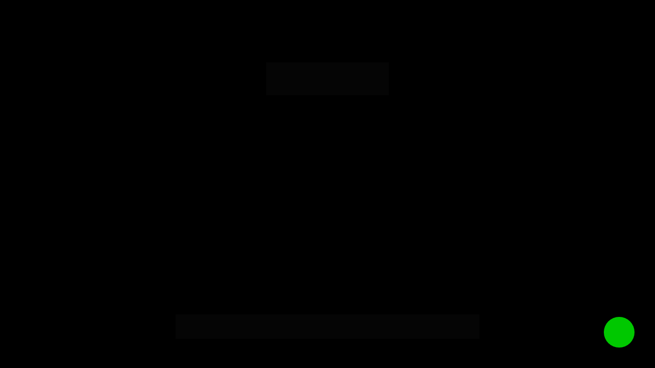

--- FILE ---
content_type: text/html
request_url: https://www.3pbusiness.com.br/
body_size: 22152
content:
<!DOCTYPE html><html lang="pt-BR" ><head><title>3P BUSINESS - FP&A and Valuation for M&A</title><meta name="viewport" content="width=device-width, initial-scale=1, maximum-scale=1, user-scalable=no, shrink-to-fit=no"><meta http-equiv="content-type" content="text/html; charset=utf-8"><meta http-equiv="X-UA-Compatible" content="IE=edge,chrome=1"><link rel="icon" href="https://cdn.greatsoftwares.com.br/arquivos/paginas/101506-114c6bb07d796bd5fa4c3a77c243ab6f.jpg"><link rel="apple-touch-icon" href="https://cdn.greatsoftwares.com.br/arquivos/paginas/101506-114c6bb07d796bd5fa4c3a77c243ab6f.jpg"><meta name="description" content="Escritório premium de assessoria em finanças corporativas, exclusivo para pessoas exigentes que buscam obter alta rentabilidade em seus negócios."><meta name="keywords" content="Assessoria financeira para cosméticos, Modelagem Financeira, consultoria para cosméticos,"><meta name="robots" content="all" /><meta property="og:locale" content="pt_BR"><meta property="og:type" content="article"><meta property="og:title" content="3P BUSINESS - FP&A and Valuation for M&A"><meta property="og:description" content="Assessoria em Finanças Corporativas para Indústrias"><meta property="og:site_name" content="3P BUSINESS - FP&A and Valuation for M&A"><meta property="og:url" content="https://www.3pbusiness.com.br/"><meta property="og:image" content="https://cdn.greatsoftwares.com.br/arquivos/paginas/101506-1713fbc81f0bf2bb0f46396266e72e95.jpg"><meta property="og:image:secure_url" content="https://cdn.greatsoftwares.com.br/arquivos/paginas/101506-1713fbc81f0bf2bb0f46396266e72e95.jpg"><style id="css_desktop" type="text/css" media="all"> html,body,div,span,applet,object,iframe,h1,h2,h3,h4,h5,h6,p,blockquote,pre,a,abbr,acronym,address,big,cite,code,del,dfn,em,img,ins,kbd,q,s,samp,small,strike,strong,sub,sup,tt,var,b,u,i,center,dl,dt,dd,ol,ul,li,fieldset,form,label,legend,table,caption,tbody,tfoot,thead,tr,th,td,article,aside,canvas,details,embed,figure,figcaption,footer,header,hgroup,menu,nav,output,ruby,section,summary,time,mark,audio,video{margin:0;padding:0;border:0;vertical-align:baseline;background:none repeat scroll 0 0 transparent;font-family:inherit;font-size:100%;font-style:inherit;font-weight:inherit;outline:0;} html,body{width:100%;-moz-text-size-adjust:100%;-ms-text-size-adjust:100%;-webkit-text-size-adjust:100%;text-size-adjust:100%;font-family:"Montserrat",sans-serif;font-style:normal;font-weight:400;} input,.select,textarea,input:hover,.select-hover,textarea:hover,input:focus,.select-focus,textarea:focus,input:disabled,.select-disabled,textarea:disabled{background:inherit;outline:0;-webkit-box-shadow:none;box-shadow:none;border:0;-webkit-box-sizing:border-box;-khtml-box-sizing:border-box;-ms-box-sizing:border-box;box-sizing:border-box;-webkit-transition:all .25s ease-out;-o-transition:all .25s ease-out;transition:all .25s ease-out;} form textarea,form input,form option{font-family:"Montserrat",sans-serif;font-style:normal;font-weight:400;color:inherit;} html{font-size:10px;font-family:sans-serif;height:-webkit-fill-available;height:-moz-fill-available;height:-o-fill-available;height:-ms-fill-available;transform-origin:left top;-webkit-transform-origin:left top;-ms-transform-origin:left top;-moz-transform-origin:left top;-o-transform-origin:left top;} body{color:rgba(0,0,0,0.87);height:auto;min-width:320px;overflow-x:hidden;overflow-y:scroll;font-size:10px;} article,aside,details,figcaption,figure,footer,header,hgroup,menu,nav,section{display:block} ol,ul{list-style:none} a{margin:0;padding:0;font-size:100%;vertical-align:baseline;background:transparent} .preload *{-webkit-transition:none!important;-moz-transition:none!important;-o-transition:none!important;transition:none!important} b,strong{font-weight:bold;} i,em{font-style:italic;} s{text-decoration:line-through;} a:hover{text-decoration:underline;color:inherit;}  .body_bloquear{width:100%;height:100%;overflow-y:scroll;overflow-x:hidden;position:absolute;top:0;left:0;bottom:0;right:0;} .site_borrar{-webkit-filter:blur(2px);filter:blur(2px);pointer-events:none;-ms-touch-action:none;touch-action:none;height:100%;width:100%;position:fixed;} .gpc-e .c *{-webkit-box-sizing:border-box;box-sizing:border-box;outline:0;line-height:inherit;font-smoothing:antialiased;-webkit-font-smoothing:antialiased;-moz-osx-font-smoothing:antialiased;transform;will-change:background-color,color,opacity,transform;} .gpc-b{width:100%;min-height:40px;-webkit-box-sizing:border-box;-moz-box-sizing:border-box;box-sizing:border-box;position:relative; background-color:#fff;border-width:0px;border-style:solid;border-color:rgba(0,0,0,0);border-right:0 none!important;border-left:0 none!important;background-size:auto;background-repeat:no-repeat;background-position:50%;} .gpc-b_sobreposicao{background-color:#fff;top:0;bottom:0;left:0;right:0;position:absolute;z-index:0;width:100%;height:100%;pointer-events:none;opacity:0;} .gpc-e{position:absolute;-webkit-box-sizing:border-box;-moz-box-sizing:border-box;box-sizing:border-box;} .gpc-e .c{position:relative;width:100%;height:100%;-webkit-box-sizing:border-box;box-sizing:border-box;background-size:cover;background-repeat:no-repeat;background-position:50%;opacity:1;-o-tab-size:4;tab-size:4;-moz-tab-size:4;white-space:pre-wrap;word-wrap:break-word;float:left;transition-property:background-color,color,opacity,transform;will-change:background-color,color,opacity,transform;} .gpc-e.e_html .c{word-break:break-word;white-space:normal;} .gpc-e.e_linha_horizontal{height:auto!important;} .gpc-e.e_linha_horizontal .c{margin:auto 0;width:100%;display:block;border-left:0 none;border-right:0 none;border-top:0 none;margin:5px 0;} .gpc-e.e_linha_vertical{width:auto!important;} .gpc-e.e_linha_vertical .c{margin:0 auto;height:100%;width:auto;display:block;margin:0 5px;} .gpc-e.e_caixa .c{width:100%;height:100%;-webkit-box-sizing:border-box;box-sizing:border-box;-webkit-background-size:auto auto;background-size:auto;background-repeat:no-repeat;background-position:50%;border-top-left-radius:0px;border-top-right-radius:0px;border-bottom-left-radius:0px;border-bottom-right-radius:0px;} .gpc-e.e_circulo .c{width:100%;height:100%;-webkit-box-sizing:border-box;box-sizing:border-box;-webkit-background-size:auto auto;background-size:auto;background-repeat:no-repeat;background-position:50%;} .centralizar{position:relative;width:960px;margin:0 auto;-webkit-box-sizing:border-box;box-sizing:border-box;text-align:left;} .gpc-e.dm{display:none} .gpc-e.dd,.gpc-e.dd.gpc-e.dm{display:block} .gpc-e.esconder_desktop,.gpc-e.gpc-e.dd.esconder_desktop,.gpc-e.gpc-e.dm.esconder_desktop,.gpc-b.esconder_desktop{display:none;} @media all and (max-width:800px){ .gpc-e.esconder_desktop,.gpc-e.gpc-e.dd.esconder_desktop,.gpc-e.gpc-e.dm.esconder_desktop,.gpc-b.esconder_desktop{display:block;} .gpc-e.esconder_mobile,.gpc-b.esconder_mobile{display:none!important} .gpc-e.dd{display:none} .gpc-e.dm,.gpc-e.dd.gpc-e.dm{display:block} } #site{min-width:980px;overflow:hidden;} .link_popup,.link_interno,.link_externo{cursor:pointer} .gpc-e .c.e_botao{cursor:pointer;user-select:none;-webkit-transition:transform,background-color,color,opacity .25s ease-out;-o-transition:transform,background-color,color,opacity .25s ease-out;transition:transform,background-color,color,opacity .25s ease-out;overflow:hidden;line-height:1.3;text-decoration:none;background-color:rgb(30,136,229);background-image:none;color:rgb(255,255,255);border:0px;border-radius:3px;text-align:center;white-space:normal;display:-webkit-box;display:-ms-flexbox;display:flex;-webkit-box-orient:vertical;-webkit-box-direction:normal;-ms-flex-direction:column;flex-direction:column;-webkit-box-align:center;-ms-flex-align:center;align-items:center;-webkit-box-pack:center;-ms-flex-pack:center;justify-content:center;padding:0 8px;} .gpc-e .c .gpc_botao span{-webkit-transition:color,opacity .25s ease-out;-o-transition:color,opacity .25s ease-out;transition:color,opacity .25s ease-out;} .gpc-e .c.e_botao.sombra_botao,.gpc-e .c .gpc_botao span.sombra_botao{-moz-box-shadow:0 1px 3px rgba(1,1,1,.5);box-shadow:0 1px 3px rgba(1,1,1,.5);} .gpc-e .c.e_botao.sombra_3d,.gpc-e .c .gpc_botao span.sombra_3d{height:calc(100% - 5px)} .gpc-e .c.e_html blockquote{display:none} .gpc-e .c.e_html .fb-comments{width:100%!important;height:100%!important;} .gpc-e .c.link_interno{cursor:pointer} .e_circulo{border-radius:50%} .gpc-e.e_imagem .c .imagem_fundo{width:100%;height:100%;background-repeat:no-repeat;border:0px transparent solid;border-radius:inherit;} option:disabled{display:none} .gpc-e.e_video .c{width:100%;height:100%;}  @keyframes se_key{0%{opacity:.5;}100%{opacity:1;}} @-os-keyframes se_key{0%{opacity:.5;}100%{opacity:1;}} @-moz-keyframes se_key{0%{opacity:.5;}100%{opacity:1;}} @-webkit-keyframes se_key{0%{opacity:.5;}100%{opacity:1;}} .se_imagem .c,.se_video,.se_fonte,.se_caixa .c,.se_contador span,.se_slider .imagem{color:transparent!important;background:rgba(128,128,128,.05);background-repeat:no-repeat;background-image:none!important;animation:.8s ease infinite alternate se_key;-webkit-animation:.8s ease infinite alternate se_key;-o-animation:.8s ease infinite alternate se_key;text-shadow:none!important;} .gpc-e.se_video{overflow:hidden;} .se_fonte *{color:transparent!important;text-shadow:none!important;} .se_fonte input,.se_fonte select,.se_fonte textarea,.se_fonte label{opacity:0!important;-moz-opacity:0;filter:alpha(opacity=0);-ms-filter:"alpha(Opacity=0)";transition:0 none;} .ll_background{background-image:none!important;} .gpc-e a:link,.gpc-e a:visited,.gpc-e a{text-decoration:none;} .gpc-e.e_titulo a:hover,.gpc-e.e_texto a:hover{text-decoration:underline;} .aviso_fundo{opacity:0;-moz-opacity:0;filter:alpha(opacity=0);-ms-filter:"alpha(Opacity=0)";position:fixed;top:0;bottom:0;left:0;right:0;background:rgba(0,0,0,.84);z-index:100000;-webkit-transition:all 200ms ease;-moz-transition:all 200ms ease;-ms-transition:all 200ms ease;-o-transition:all 200ms ease;transition:all 200ms ease;} .aviso_texto{opacity:0;-moz-opacity:0;filter:alpha(opacity=0);-ms-filter:"alpha(Opacity=0)";position:fixed;margin:auto;left:0;right:0;color:#fff;top:0;bottom:0;min-height:100px;max-height:300px;z-index:100001;text-align:center;vertical-align:middle;font-size:50px;line-height:2;-webkit-transition:all 200ms ease;-moz-transition:all 200ms ease;-ms-transition:all 200ms ease;-o-transition:all 200ms ease;transition:all 200ms ease;font-family:"",sans-serif;font-style:normal;font-weight:bold;} .mostrar_aviso{opacity:1;-moz-opacity:1;filter:alpha(opacity=100);-ms-filter:"alpha(Opacity=100)"} .esconder{display:none} .video-background{pointer-events:none;width:100%;height:100%;z-index:0;} .video-background iframe{width:140%;height:150%;margin:-18% -20%;} body .gm_fundo{position:absolute;bottom:0;} @media all and (max-width:800px){ .aviso_texto{font-size:35px;} #site{min-width:360px;} .centralizar{width:360px;} .gpc_modal{min-width:175px!important;} } ::-webkit-scrollbar{width:6px;height:6px;background-color:#f9f9f9;} ::-webkit-scrollbar-track{background-color:#f9f9f9;} ::-webkit-scrollbar-thumb{background-color:rgba(0,0,0,0.24);border-radius:6px;-webkit-border-radius:6px;} ::-webkit-scrollbar-thumb:hover{background-color:rgba(0,0,0,0.38);} .carregando{width:30px;height:30px;margin:auto;top:0;bottom:0;right:0;left:0;position:absolute;background-size:30px;background-repeat:no-repeat;background-position:center;background-image:url("[data-uri]");}  @supports (-webkit-marquee-repetition:infinite) and (object-fit:fill){.gpc-e .c{word-break:break-word;white-space:normal;}} @media not all and (min-resolution:.001dpcm){@media{.gpc-e .c{word-break:break-word;white-space:normal;}}}  .e_animacoes{opacity:0;-moz-opacity:0;filter:alpha(opacity=0);-ms-filter:"alpha(Opacity=0)";}  .gpc-e.e_botao *{font-family:"Montserrat",sans-serif;font-style:normal;font-weight:700;} @media all and (max-width:800px){.gpc-e.e_botao *{font-family:"Montserrat",sans-serif;font-style:normal;font-weight:700;}}  .gpc-e .c.e_titulo * a:hover,.gpc-e .c.e_titulo * a:link,.gpc-e .c.e_titulo * a:visited,.gpc-e .c.e_texto * a:hover,.gpc-e .c.e_texto * a:visited,.gpc-e .c.e_texto * a:link{color:inherit;font-weight:inherit;font-style:inherit;} .gpc-e p,.gpc-e ol,.gpc-e ul,.gpc-e pre,.gpc-e blockquote,.gpc-e h1,.gpc-e h2,.gpc-e h3,.gpc-e h4,.gpc-e h5,.gpc-e h6{margin:0;padding:0;font-size:inherit;font-weight:inherit;font-style:inherit;} .gpc-e .c.e_titulo h1,.gpc-e .c.e_titulo h1 *{font-family:"Montserrat",sans-serif;font-style:normal;font-weight:900;} .gpc-e .c.e_titulo h2,.gpc-e .c.e_titulo h2 *{font-family:"Montserrat",sans-serif;font-style:normal;font-weight:100;} .gpc-e .c.e_titulo h3,.gpc-e .c.e_titulo h3 *{font-family:"Montserrat",sans-serif;font-style:normal;font-weight:800;} .gpc-e .c.e_titulo h4,.gpc-e .c.e_titulo h4 *{font-family:"Roboto",sans-serif;font-style:normal;font-weight:400;} .gpc-e .c.e_titulo h5,.gpc-e .c.e_titulo h5 *{font-family:"Roboto",sans-serif;font-style:normal;font-weight:400;} .gpc-e .c.e_titulo h6,.gpc-e .c.e_titulo h6 *{font-family:"Rock Salt",sans-serif;font-style:normal;font-weight:400;} .gpc-e .c.e_texto,.gpc-e .c.e_texto *{font-family:"Montserrat",sans-serif;font-style:normal;font-weight:inherit;} .gpc-e .c.e_titulo * b *,.gpc-e .c.e_titulo * strong *,.gpc-e .c.e_texto * b *,.gpc-e .c.e_texto * strong *,.gpc-e .c.e_titulo * b,.gpc-e .c.e_titulo * strong,.gpc-e .c.e_texto * b,.gpc-e .c.e_texto * strong{font-weight:bold;font-style:inherit;} .gpc-e .c.e_titulo * em,.gpc-e .c.e_texto * em,.gpc-e .c.e_titulo * i,.gpc-e .c.e_texto * i,.gpc-e .c.e_titulo * em *,.gpc-e .c.e_texto * em *,.gpc-e .c.e_titulo * i *,.gpc-e .c.e_texto * i *{font-style:italic;} .gpc-e .c.e_titulo * s,.gpc-e .c.e_texto * s,.gpc-e .c.e_titulo * strike,.gpc-e .c.e_texto * strike{text-decoration:line-through;font-weight:inherit;} .gpc-e .c.e_titulo * u,.gpc-e .c.e_texto * u{text-decoration:underline;font-weight:inherit;} .gpc-e .c.e_titulo ul,.gpc-e .c.e_texto ul{list-style-type:none;vertical-align:top;zoom:1;*display:inline;padding-left:1.5em;} .gpc-e .c.e_titulo ul li,.gpc-e .c.e_texto ul li,.gpc-e .c.e_titulo ol li,.gpc-e .c.e_texto ol li{position:relative;} .gpc-e .c.e_titulo ul li > span:first-child:before,.gpc-e .c.e_titulo ul li > font:first-child:before,.gpc-e .c.e_titulo ul li > b:first-child:before,.gpc-e .c.e_titulo ul li > i:first-child:before,.gpc-e .c.e_titulo ul li > a:first-child:before,.gpc-e .c.e_titulo ul li > u:first-child:before,.gpc-e .c.e_texto ul li > span:first-child:before,.gpc-e .c.e_texto ul li > font:first-child:before,.gpc-e .c.e_texto ul li > b:first-child:before,.gpc-e .c.e_texto ul li > i:first-child:before,.gpc-e .c.e_texto ul li > a:first-child:before,.gpc-e .c.e_texto ul li > u:first-child:before{display:list-item;content:"●";position:absolute;float:left;left:-1.5em;top:0;width:1.5em;text-align:center;} .gpc-e .c.e_titulo ol,.gpc-e .c.e_texto ol{list-style-type:none;display:inline-block;vertical-align:top;zoom:1;*display:inline;counter-reset:lista_o;padding-left:1.5em;} .gpc-e .c.e_titulo ol li > span:first-child:before,.gpc-e .c.e_titulo ol li > font:first-child:before,.gpc-e .c.e_titulo ol li > b:first-child:before,.gpc-e .c.e_titulo ol li > i:first-child:before,.gpc-e .c.e_titulo ol li > a:first-child:before,.gpc-e .c.e_titulo ol li > u:first-child:before,.gpc-e .c.e_texto ol li > span:first-child:before,.gpc-e .c.e_texto ol li > font:first-child:before,.gpc-e .c.e_texto ol li > b:first-child:before,.gpc-e .c.e_texto ol li > i:first-child:before,.gpc-e .c.e_texto ol li > a:first-child:before,.gpc-e .c.e_texto ol li > u:first-child:before{counter-increment:lista_o;display:list-item;content:counter(lista_o)".";position:absolute;float:left;left:-2em;top:0;width:2em;text-align:center;}   .gpc-e .c.e_icone{cursor:default;-webkit-user-select:none;-ms-user-select:none;-webkit-user-select:none;-moz-user-select:none;user-select:none;-webkit-transition:transform,color .25s ease-out;-o-transition:transform,color .25s ease-out;transition:transform,color .25s ease-out;-moz-transition:transform,color .25s ease-out;-ms-transition:transform,color .25s ease-out;} .gpc-e a.c.e_icone{cursor:pointer} .gpc-e .c.e_icone.sombra_texto{-moz-text-shadow:rgb(207,207,207) 0px 1px 3px;text-shadow:rgb(207,207,207) 0px 1px 3px;}   .gpc-e.e_formulario .c fieldset{display:-webkit-box;display:-webkit-flex;display:-ms-flexbox;display:flex;position:relative;width:100%;-webkit-box-orient:horizontal;-webkit-box-direction:normal;-webkit-flex-direction:row;-ms-flex-direction:row;flex-direction:row;-webkit-flex-wrap:wrap;-ms-flex-wrap:wrap;flex-wrap:wrap;-webkit-align-content:flex-start;-ms-flex-line-pack:start;align-content:flex-start;-webkit-box-pack:justify;-webkit-justify-content:space-between;-ms-flex-pack:justify;justify-content:space-between;-webkit-box-align:center;-webkit-align-items:center;-ms-flex-align:center;align-items:center;} .gpc-e.e_formulario .c fieldset *{font-family:"Montserrat",sans-serif;font-style:normal;font-weight:400;} .gpc-e.e_formulario .c fieldset .gpc_campos{position:relative;padding:0 0 16px 0;-webkit-box-sizing:border-box;-khtml-box-sizing:border-box;-ms-box-sizing:border-box;box-sizing:border-box;} .gpc-e.e_formulario .c fieldset .gpc_campos.gpc_campos-hidden{display:none} .gpc-e.e_formulario .c fieldset .gpc_campos-100{width:100%} .gpc-e.e_formulario .c fieldset .gpc_campos-50{width:48%} .gpc-e.e_formulario .c fieldset .gpc_campos-titulo{width:100%;line-height:1.4;font-size:14px;margin-bottom:4px;margin-top:0px;} .gpc-e.e_formulario .c fieldset .gpc_campos-50 .gpc_campos-titulo{height:18px;overflow:hidden;text-overflow:ellipsis;white-space:nowrap;} .gpc-e.e_formulario .c fieldset .gpc_campos-titulo em{margin-right:4px;opacity:.25} .gpc-e.e_formulario .c fieldset .gpc_campos-titulo_descricao{margin-left:6px;} .gpc-e.e_formulario .c fieldset .gpc_campos-campo{margin-bottom:8px;position:relative} .gpc-e.e_formulario .c fieldset .gpc_campos-texto{font-size:12px;line-height:16px;opacity:0.5} .gpc-e.e_formulario .c fieldset .gpc_campos_hidden{display:none;} .gpc-e.e_formulario .c fieldset .gpc_campos_input{min-height:94px;} .gpc-e.e_formulario .c fieldset .gpc_campos_select{min-height:94px;} .gpc-e.e_formulario .c fieldset .gpc_campo{height:44px;display:block;padding:12px 8px;font-size:16px;line-height:16px;width:100%;-webkit-transition:transform,opacity,background-color,color 100ms ease-out 75ms;-o-transition:transform,opacity,background-color,color 100ms ease-out 75ms;transition:transform,opacity,background-color,color 100ms ease-out 75ms;font-weight:400;border-style:solid;border-width:1px;border-radius:2px;} .gpc-e.e_formulario .c fieldset select.gpc_campo{padding:0 8px;} .gpc-e.e_formulario .c fieldset input[type="checkbox"],.gpc-e.e_formulario .c fieldset input[type="radio"]{display:none;} .gpc-e.e_formulario .c fieldset .gpc_campos-campo-opcao{width:100%;padding:4px 0;position:relative;} .gpc-e.e_formulario .c fieldset .gpc_campos-campo-opcao label{font-size:14px;padding-left:24px;display:block;} .gpc-e.e_formulario .c fieldset .gpc_campos-check .gpc_campos-campo-opcao label:before,.gpc-e.e_formulario .c fieldset .gpc_campos-consentimento_lgpd .gpc_campos-campo-opcao label:before{-moz-border-radius:4px;-moz-box-sizing:border-box;background:#fff;border:1px solid #8195a8;border-radius:4px;box-sizing:border-box;content:"";cursor:pointer;display:block;height:16px;left:-1px;position:absolute;top:4px;width:16px;} .gpc-e.e_formulario .c fieldset .gpc_campos-check .gpc_campos-campo-opcao label:after,.gpc-e.e_formulario .c fieldset .gpc_campos-consentimento_lgpd .gpc_campos-campo-opcao label:after{-moz-box-sizing:border-box;-moz-transform:rotate(-45deg);-ms-transform:rotate(-45deg);-webkit-transform:rotate(-45deg);border:none;border-bottom:3px solid #fff;border-left:3px solid #fff;box-sizing:border-box;height:5px;left:2px;top:7px;transform:rotate(-45deg);width:9px;-ms-filter:"progid:DXImageTransform.Microsoft.Alpha(Opacity=0)";background:transparent;content:"";filter:alpha(opacity=0);opacity:0;position:absolute;} .gpc-e.e_formulario .c fieldset input[type="checkbox"]:checked + label:before{background-color:#308DFC;border:0;} .gpc-e.e_formulario .c fieldset input[type="checkbox"]:checked + label:after{top:9px;filter:alpha(opacity=1);opacity:1;-ms-filter:"progid:DXImageTransform.Microsoft.Alpha(Opacity=100)";} .gpc-e.e_formulario .c fieldset .gpc_campos-radio .gpc_campos-campo-opcao label:before,.gpc-e.e_formulario .c fieldset .gpc_campos-consentimento_lgpd .gpc_campos-campo-opcao label:before{-moz-border-radius:8px;border-radius:8px;-moz-box-sizing:border-box;background:#fff;border:1px solid #8195a8;box-sizing:border-box;content:"";cursor:pointer;display:block;height:16px;left:-1px;position:absolute;top:4px;width:16px;} .gpc-e.e_formulario .c fieldset .gpc_campos-consentimento_lgpd .gpc_campos-campo-opcao label{padding-right:42px;} .gpc-e.e_formulario .c fieldset .gpc_campos-consentimento_lgpd .gpc_campos-campo-opcao label:before{-moz-border-radius:3px;border-radius:3px;} .gpc-e.e_formulario .c fieldset .gpc_campos-radio .gpc_campos-campo-opcao label:hover:before,.gpc-e.e_formulario .c fieldset .gpc_campos-consentimento_lgpd .gpc_campos-campo-opcao label:hover:before{border:4px solid #9bc7fd;} .gpc-e.e_formulario .c fieldset input[type="radio"]:checked + label:before,.gpc-e.e_formulario .c fieldset input[type="radio"]:checked + label:before{border:4px solid #308DFC;} .gpc-e.e_formulario .c fieldset .gpc_campos-textarea .gpc_campo{height:140px} .gpc-e.e_formulario .c fieldset .gpc_campos-input.gpc_campos-error .gpc_campo{padding-right:44px;} .gpc-e.e_formulario .c fieldset .gpc_campos-input.gpc_campos-error .gpc_campo, .gpc-e.e_formulario .c fieldset .gpc_campos-select.gpc_campos-error select.gpc_campo, .gpc-e.e_formulario .c fieldset .gpc_campos-textarea.gpc_campos-error .gpc_campo{border:1px solid red!important} .gpc-e.e_formulario .c fieldset .gpc_campos.gpc_campos-error .gpc_campos-titulo span{color:red!important} .gpc-e.e_formulario .c fieldset .gpc_campos.gpc_campos-error .gpc_campos-campo .gpc_campos-erro{opacity:1;pointer-events:all;} .gpc-e.e_formulario .c fieldset .gpc_campos.gpc_campos-error .gpc_campos-texto, .gpc-e.e_formulario .c fieldset .gpc_campos-consentimento_lgpd.gpc_campos-error .gpc_campos-campo-opcao, .gpc-e.e_formulario .c fieldset .gpc_campos-check.gpc_campos-error .gpc_campos-campo-opcao, .gpc-e.e_formulario .c fieldset .gpc_campos-consentimento_lgpd.gpc_campos-error .gpc_campos-campo-opcao, .gpc-e.e_formulario .c fieldset .gpc_campos-radio.gpc_campos-error .gpc_campos-campo-opcao{color:red!important} .gpc-e.e_formulario .c fieldset .gpc_campos-check.gpc_campos-error .gpc_campos-campo-opcao label:before, .gpc-e.e_formulario .c fieldset .gpc_campos-consentimento_lgpd.gpc_campos-error .gpc_campos-campo-opcao label:before, .gpc-e.e_formulario .c fieldset .gpc_campos-radio.gpc_campos-error .gpc_campos-campo-opcao label:before{border-color:red!important} .gpc-e.e_formulario .c fieldset .gpc_campos-consentimento_lgpd a,.gpc-e.e_formulario .c fieldset .gpc_campos-consentimento_lgpd a:hover,.gpc-e.e_formulario .c fieldset .gpc_campos-consentimento_lgpd a:link,.gpc-e.e_formulario .c fieldset .gpc_campos-consentimento_lgpd a:visited{color:inherit;} .gpc-e.e_formulario .c fieldset .gpc_campos-consentimento_lgpd a:hover{text-decoration:underline;} .gpc-e.e_formulario .c .gpc_botao{font-family:"Montserrat",sans-serif;font-style:normal;font-weight:700;-webkit-box-sizing:border-box;-moz-box-sizing:border-box;box-sizing:border-box;cursor:pointer;position:absolute;left:8px;text-decoration:none;float:left;background-image:none;color:#fff;border:0;border-radius:3px;font-size:16px;text-align:center;white-space:nowrap;height:54px;line-height:1.3;width:300px;} .gpc-e.e_formulario .c .gpc_botao *{font-family:"Montserrat",sans-serif;font-style:normal;font-weight:700;} .gpc-e.e_formulario .c .gpc_botao span{-webkit-box-sizing:border-box;box-sizing:border-box;float:left;border-radius:inherit;width:100%;min-height:100%;white-space:normal;display:-webkit-box;display:-webkit-flex;display:-ms-flexbox;display:flex;-webkit-box-orient:vertical;-webkit-box-direction:normal;-webkit-flex-direction:column;-ms-flex-direction:column;flex-direction:column;-webkit-box-align:center;-webkit-align-items:center;-ms-flex-align:center;align-items:center;-webkit-box-pack:center;-webkit-justify-content:center;-ms-flex-pack:center;justify-content:center;padding:0 8px;} .gpc-e.e_formulario .c .gpc_botao span.sombra_botao{-moz-box-shadow:rgb(207,207,207) 0px 1px 3px;-webkit-box-shadow:rgb(207,207,207) 0px 1px 3px;box-shadow:rgb(207,207,207) 0px 1px 3px;} .gpc-e.e_formulario .c .gpc_botao span.sombra_3d{height:-webkit-calc(100% - 5px);height:calc(100% - 5px);-moz-box-shadow:#0e5aaf 0px 5px 0px;-webkit-box-shadow:#0e5aaf 0px 5px 0px;box-shadow:#0e5aaf 0px 5px 0px;} .gpc-e.e_formulario .c fieldset .gpc_campos-campo .gpc_campos-erro{opacity:0;pointer-events:none;position:absolute;top:0;bottom:0;right:8px;padding:0;color:red;font-size:12px;-webkit-border-radius:4px;border-radius:4px;line-height:20px;width:28px;height:28px;margin:auto;text-align:center;-webkit-transition:all 100ms ease-out 75ms;-o-transition:all 100ms ease-out 75ms;transition:all 100ms ease-out 75ms;} .gpc-e.e_formulario .c fieldset .gpc_campos-consentimento_lgpd .gpc_campos-erro{top:0;} .gpc-e.e_formulario .c fieldset .gpc_campos-check .gpc_campos-erro, .gpc-e.e_formulario .c fieldset .gpc_campos-radio .gpc_campos-erro{top:0px;margin-top:-28px;} .gpc-e.e_formulario .c fieldset .gpc_campos-select .gpc_campos-erro{right:16px;} .gpc-e.e_formulario .c fieldset .gpc_campos-textarea.gpc_campos-error .gpc_campo{padding-right:44px;} @media all and (max-width:800px){  .gpc-e.e_formulario .c .gpc_botao *{font-family:"Montserrat",sans-serif;font-style:normal;font-weight:700;} }   .gpc-e .c.e_faq .gac-item_cabecalho_titulo,.gpc-e .c.e_faq .gac-item_conteudo{font-family:"Montserrat",sans-serif;font-style:normal;font-weight:400;} .gpc-e.e_faq{height:auto!important;} .gpc-e.e_faq .gac{width:100%;font-size:30px;} .gpc-e.e_faq .gac .gac-item{border:0px solid #000;overflow:hidden;margin-bottom:10px;border-radius:8px} .gpc-e.e_faq .gac .gac-item:last-of-type{margin-bottom:0;} .gpc-e.e_faq .gac .gac-item_conteudo{height:0px;} .gpc-e.e_faq .gac .gac-item_cabecalho_titulo,.gpc-e.e_faq .gac .gac-item_conteudo p{-webkit-user-select:auto;-moz-user-select:auto;-ms-user-select:auto;user-select:auto;} .se_fonte .gac-item_cabecalho,.se_fonte .gac-item_cabecalho_icone{-webkit-transition:none!important;-moz-transition:none!important;-o-transition:none!important;transition:none!important}   .gpc-e.e_slider .c{border:0 solid #000;overflow:hidden;} .gpc-e.e_slider .c.cover .gsi_imagens .imagem,.gpc-e.e_slider .c.cover .gsi_imagens .gsi_clone{background-size:cover;} .gpc-e.e_slider .c.contain .gsi_imagens .imagem,.gpc-e.e_slider .c.contain .gsi_imagens .gsi_clone{background-size:contain;} .gpc-e.e_slider .c.mostrar_controles .gsi_proximo,.gpc-e.e_slider .c.mostrar_controles .gsi_anterior{opacity:1!important;filter:alpha(opacity=100)!important;} .gpc-e.e_slider .c .gsi_proximo.esconder,.gpc-e.e_slider .c .gsi_anterior.esconder{opacity:0!important;filter:alpha(opacity=0)!important;pointer-events:none;} .gpc-e.e_slider.dm.esconder_desktop:not(.dd) .gsi .gsi_imagens .imagem{display:none} .gpc-e.e_slider.dd.esconder_mobile:not(.dm) .gsi .gsi_imagens .imagem{display:block} @media all and (max-width:800px){ .gpc-e.e_slider.dm.esconder_desktop:not(.dd) .gsi .gsi_imagens .imagem{display:block} .gpc-e.e_slider.dd.esconder_mobile:not(.dm) .gsi .gsi_imagens .imagem{display:none} }  #b_595526_1_1715454967663fc3f798e77{height:813px;background-color:rgb(0,0,0);background-image:none;background-position:50% center;background-attachment:scroll;background-size:auto;background-repeat:no-repeat;}#b_595526_1_1715454967663fc3f798e77 .gpc-b_sobreposicao{opacity:0;}#e_595526_1_1715454967663fc3f799752722880881{width:854px;left:52px;top:347.033px;z-index:168;transform:translate(0px);}#e_595526_1_1715454967663fc3f799752722880881 .c{line-height:140px;letter-spacing:0px;text-align:center;font-size:100px;text-shadow:none;opacity:0.1;z-index:168;;}#e_595526_1_1715454967663fc3f799752722880881 .c > H1:nth-of-type(1) > SPAN:nth-of-type(1){color:rgb(255,255,255);}@-webkit-keyframes e_595526_1_1715454967663fc3f799752722880881_animacao{0%{-webkit-transform:scale(0);opacity:0;}100%{-webkit-transform:scale(1);opacity:0.1;}}@keyframes e_595526_1_1715454967663fc3f799752722880881_animacao{0%{transform:scale(0);opacity:0;}100%{transform:scale(1);opacity:0.1;}}#e_595526_1_1715454967663fc3f799815899861105{width:444.9px;left:271.55px;top:391.133px;z-index:862;transform:translate(0px,0px);}#e_595526_1_1715454967663fc3f799815899861105 .c{line-height:51.8px;letter-spacing:20px;text-align:center;font-size:37px;text-shadow:none;opacity:1;z-index:862;;}#e_595526_1_1715454967663fc3f799815899861105 .c > H2:nth-of-type(1) > SPAN:nth-of-type(1){color:#ffffff;}@-webkit-keyframes e_595526_1_1715454967663fc3f799815899861105_animacao{0%{-webkit-transform:scale(0);opacity:0;}100%{-webkit-transform:scale(1);opacity:1;}}@keyframes e_595526_1_1715454967663fc3f799815899861105_animacao{0%{transform:scale(0);opacity:0;}100%{transform:scale(1);opacity:1;}}#e_595526_1_1715454967663fc3f799871091939796{height:63.6px;width:240.933px;left:359.517px;top:122.383px;z-index:862;transform:translate(0px);}#e_595526_1_1715454967663fc3f799871091939796 .c{z-index:862;filter:hue-rotate(0deg) saturate(1) brightness(1) contrast(1) invert(0) sepia(0) blur(0px) grayscale(0);box-shadow:none;border-radius:0px;}#e_595526_1_1715454967663fc3f799871091939796 .c .imagem_fundo{border:0px solid rgb(163,186,198);border-radius:0px;opacity:862;background-image:url("https://cdn.greatpages.com.br/www.3pbusiness.com.br/1718158000/imagens/desktop/595526_1_1715454967663fc3f799871091939796.png"); background-repeat:no-repeat;display:block;}#e_595526_1_1715454967663fc3f7998db263671386{width:480px;left:254.5px;top:335.8px;z-index:863;transform:translate(0px,0px);}#e_595526_1_1715454967663fc3f7998db263671386 .c{line-height:22.4px;letter-spacing:8px;text-align:center;font-size:16px;text-shadow:none;opacity:1;z-index:863;;}#e_595526_1_1715454967663fc3f7998db263671386 .c > P:nth-of-type(1) > SPAN:nth-of-type(1){color:#ffffff;}@-webkit-keyframes e_595526_1_1715454967663fc3f7998db263671386_animacao{0%{-webkit-transform:scale(0);opacity:0;}100%{-webkit-transform:scale(1);opacity:1;}}@keyframes e_595526_1_1715454967663fc3f7998db263671386_animacao{0%{transform:scale(0);opacity:0;}100%{transform:scale(1);opacity:1;}}#e_595526_1_1715454967663fc3f79caa0924877684{width:594.5px;left:182.817px;top:615.367px;z-index:869;transform:translate(0px,0px);}#e_595526_1_1715454967663fc3f79caa0924877684 .c{z-index:869;font-size:12px;line-height:16.8px;letter-spacing:4px;text-align:center;text-shadow:none;;}#e_595526_1_1715454967663fc3f79caa0924877684 .c > P:nth-of-type(1) > SPAN:nth-of-type(1){color:rgb(145,153,157);}#e_595526_1_1715454967663fc3f79e43b206925238{height:30px;width:30px;left:464px;top:724.183px;z-index:167;transform:translate(0px);}#e_595526_1_1715454967663fc3f79e43b206925238 .c{z-index:167;filter:hue-rotate(0deg) saturate(1) brightness(1) contrast(1) invert(0) sepia(0) blur(0px) grayscale(0);box-shadow:none;border-radius:0px;}#e_595526_1_1715454967663fc3f79e43b206925238 .c .imagem_fundo{border:0px solid rgb(163,186,198);border-radius:0px;opacity:0.7;background-image:url("https://cdn.greatpages.com.br/www.3pbusiness.com.br/1718158000/imagens/desktop/595526_1_1715454967663fc3f79e43b206925238.svg");background-size:30px 30px;background-position:0px 0px;background-repeat:no-repeat;display:block;}#e_595526_1_85655{width:258.5px;left:365.267px;top:470.283px;z-index:940;transform:translate(0px,0px);}#e_595526_1_85655 .c{z-index:940;font-size:12px;line-height:1.4;letter-spacing:4px;text-align:center;text-shadow:none;;}#e_595526_1_85655 .c > P:nth-of-type(1) > SPAN:nth-of-type(1){color:#91999d;}@-webkit-keyframes e_595526_1_85655_animacao{0%{-webkit-transform:scale(0);opacity:0;}100%{-webkit-transform:scale(1);opacity:1;}}@keyframes e_595526_1_85655_animacao{0%{transform:scale(0);opacity:0;}100%{transform:scale(1);opacity:1;}}#b_595526_1_1715454967663fc3f798e7a{height:1086px;background-color:rgb(0,0,0);}#b_595526_1_1715454967663fc3f798e7a .gpc-b_sobreposicao{opacity:0;background-color:#fff;}#e_595526_1_1715454967663fc3f79cb4e097984626{width:1199.84px;height:650.007px;left:-119.967px;top:249.2px;z-index:509;transform:translate(0px);}#e_595526_1_1715454967663fc3f79cb4e097984626 .c{z-index:509;opacity:1;border:0px solid rgb(163,186,198);filter:hue-rotate(0deg) saturate(1) brightness(1) contrast(1) invert(0) sepia(0) blur(0px) grayscale(0);border-radius:10px;background-image:url("https://cdn.greatpages.com.br/www.3pbusiness.com.br/1718158000/imagens/desktop/595526_1_1715454967663fc3f79cb4e097984626.jpg");background-size:cover;background-color:rgb(14,14,14);background-position:50% 50%;background-repeat:no-repeat;}#e_595526_1_1715454967663fc3f79cc09655251584{width:597px;left:201.483px;top:164.083px;z-index:510;transform:translate(0px,0px);}#e_595526_1_1715454967663fc3f79cc09655251584 .c{z-index:510;font-size:16px;line-height:2;text-align:center;letter-spacing:0px;text-shadow:none;;}#e_595526_1_1715454967663fc3f79cc09655251584 .c > P:nth-of-type(1) > SPAN:nth-of-type(1){color:rgb(255,255,255);}#e_595526_1_1715454967663fc3f79ccbf836719383{width:892px;left:34.9833px;top:65.4667px;z-index:511;transform:translate(0px);}#e_595526_1_1715454967663fc3f79ccbf836719383 .c{z-index:511;font-size:24px;line-height:33.6px;text-align:center;letter-spacing:0px;text-shadow:none;;}#e_595526_1_1715454967663fc3f79ccbf836719383 .c > H2:nth-of-type(1) > SPAN:nth-of-type(1){color:#ffffff;}#e_595526_1_1715454967663fc3f79ce57092195445{width:635px;left:163.467px;top:941.75px;z-index:873;transform:translate(0px);}#e_595526_1_1715454967663fc3f79ce57092195445 .c{z-index:873;font-size:20px;line-height:28px;letter-spacing:0px;text-align:center;text-shadow:none;;}#e_595526_1_1715454967663fc3f79ce57092195445 .c > P:nth-of-type(1) > SPAN:nth-of-type(1){color:#ffffff;}#e_595526_1_1715454967663fc3f79e906779169894{height:132.609px;width:114.963px;left:442.5px;top:552.617px;z-index:878;transform:translate(0px);}#e_595526_1_1715454967663fc3f79e906779169894 .c{z-index:878;filter:hue-rotate(0deg) saturate(1) brightness(1) contrast(1) invert(1) sepia(0) blur(0px) grayscale(0);box-shadow:none;border-radius:0px;}#e_595526_1_1715454967663fc3f79e906779169894 .c .imagem_fundo{border:0px solid rgb(0,168,255);border-radius:0px;opacity:0.56;background-image:url("https://cdn.greatpages.com.br/www.3pbusiness.com.br/1718158000/imagens/desktop/595526_1_1715454967663fc3f79e906779169894.svg");background-size:114.967px 132.617px;background-position:0px 0px;background-repeat:no-repeat;display:block;}#b_595526_1_1715454967663fc3f798e7c{height:529px;background-color:rgb(3,3,3);}#b_595526_1_1715454967663fc3f798e7c .gpc-b_sobreposicao{opacity:0;}#e_595526_1_1715454967663fc3f79ea36998399030{width:218px;left:58.25px;top:350.9px;z-index:655;transform:translate(0px,0px);}#e_595526_1_1715454967663fc3f79ea36998399030 .c{z-index:655;font-size:16px;line-height:1.3;text-align:center;letter-spacing:0px;text-shadow:none;;}#e_595526_1_1715454967663fc3f79ea36998399030 .c > P:nth-of-type(1) > SPAN:nth-of-type(1){color:rgb(255,255,255);}#e_595526_1_1715454967663fc3f79ea36998399030 .c > P:nth-of-type(2) > B:nth-of-type(1){color:rgb(255,255,255);}#e_595526_1_1715454967663fc3f79ea36998399030 .c > P:nth-of-type(3) > SPAN:nth-of-type(1){color:rgb(255,255,255);}#e_595526_1_1715454967663fc3f79eb78894721020{width:219px;left:682.25px;top:350.9px;z-index:656;transform:translate(0px,0px);}#e_595526_1_1715454967663fc3f79eb78894721020 .c{z-index:656;font-size:16px;line-height:1.5;text-align:center;letter-spacing:0px;text-shadow:none;;}#e_595526_1_1715454967663fc3f79eb78894721020 .c > P:nth-of-type(1) > SPAN:nth-of-type(1){color:rgb(255,255,255);}#e_595526_1_1715454967663fc3f79eb78894721020 .c > P:nth-of-type(2) > SPAN:nth-of-type(1){color:rgb(255,255,255);}#e_595526_1_1715454967663fc3f79eb78894721020 .c > P:nth-of-type(3) > SPAN:nth-of-type(1){color:rgb(255,255,255);}#e_595526_1_1715454967663fc3f79ecc0567137438{width:206px;left:369.25px;top:350.9px;z-index:657;transform:translate(0px,0px);}#e_595526_1_1715454967663fc3f79ecc0567137438 .c{z-index:657;font-size:16px;line-height:1.6;text-align:center;letter-spacing:0px;text-shadow:none;;}#e_595526_1_1715454967663fc3f79ecc0567137438 .c > P:nth-of-type(1) > SPAN:nth-of-type(1){color:rgb(255,255,255);}#e_595526_1_1715454967663fc3f79ecc0567137438 .c > P:nth-of-type(2) > SPAN:nth-of-type(1){color:rgb(255,255,255);}#e_595526_1_1715454967663fc3f79ecc0567137438 .c > P:nth-of-type(3) > SPAN:nth-of-type(1){color:rgb(255,255,255);}#e_595526_1_1715454967663fc3f79ee2f362727252{width:48px;height:48px;left:139.25px;top:265.033px;z-index:658;transform:translate(0px);}#e_595526_1_1715454967663fc3f79ee2f362727252 .c{z-index:658;line-height:48px;font-size:48px;color:rgb(214,171,79);transform:scale(1);}#e_595526_1_1715454967663fc3f79ee2f362727252:hover .c,#e_595526_1_1715454967663fc3f79ee2f362727252:active .c{color:#ffffff;}#e_595526_1_1715454967663fc3f79ee2f362727252 .c:before{content:"\e3ea";}#e_595526_1_1715454967663fc3f79ef92010079759{width:48px;height:48px;left:448.25px;top:269.433px;z-index:659;transform:translate(0px);}#e_595526_1_1715454967663fc3f79ef92010079759 .c{z-index:659;line-height:48px;font-size:48px;color:rgb(214,171,79);transform:scale(1);}#e_595526_1_1715454967663fc3f79ef92010079759:hover .c,#e_595526_1_1715454967663fc3f79ef92010079759:active .c{color:#dfe0e2;}#e_595526_1_1715454967663fc3f79ef92010079759 .c:before{content:"\f181";}#e_595526_1_1715454967663fc3f79f0e7627471025{width:48px;height:48px;left:767.75px;top:269.433px;z-index:660;transform:translate(0px);}#e_595526_1_1715454967663fc3f79f0e7627471025 .c{z-index:660;line-height:48px;font-size:48px;color:rgb(214,171,79);transform:scale(1);}#e_595526_1_1715454967663fc3f79f0e7627471025:hover .c,#e_595526_1_1715454967663fc3f79f0e7627471025:active .c{color:#dfe0e2;}#e_595526_1_1715454967663fc3f79f0e7627471025 .c:before{content:"\e3b5";}#e_595526_1_1715454967663fc3f79f546044738936{width:699px;left:113.2px;top:70px;z-index:667;transform:translate(0px);}#e_595526_1_1715454967663fc3f79f546044738936 .c{line-height:42px;letter-spacing:0px;text-align:center;font-size:35px;text-shadow:none;opacity:1;z-index:667;;}#e_595526_1_1715454967663fc3f79f546044738936 .c > H2:nth-of-type(1) > SPAN:nth-of-type(1){color:#ffffff;}#e_595526_1_1715454967663fc3f79f686578823693{width:794.3px;left:81.85px;top:112px;z-index:668;transform:translate(0px,0px);}#e_595526_1_1715454967663fc3f79f686578823693 .c{z-index:668;font-size:16px;line-height:2;text-align:center;letter-spacing:0px;text-shadow:none;;}#e_595526_1_1715454967663fc3f79f686578823693 .c > P:nth-of-type(1) > SPAN:nth-of-type(1){color:#91999d;}#b_595526_1_1715454967663fc3f798e7e{height:719px;background-color:rgb(0,0,0);border-color:rgb(0,0,0);background-image:none;background-position:50% center;background-size:auto;background-repeat:no-repeat;}#b_595526_1_1715454967663fc3f798e7e .gpc-b_sobreposicao{opacity:0;}#e_595526_1_1715454967663fc3f79fc42798780731{height:514px;left:533px;top:104px;z-index:384;transform:translate(0px,0px);}#e_595526_1_1715454967663fc3f79fc42798780731 .c{z-index:384;border-left:1px solid rgb(51,51,51);}#e_595526_1_1715454967663fc3f79fd4e885659149{width:396px;left:57.5px;top:109px;z-index:385;transform:translate(0px,0px);}#e_595526_1_1715454967663fc3f79fd4e885659149 .c{z-index:385;font-size:60px;line-height:1.4;text-align:right;letter-spacing:0px;text-shadow:none;;}#e_595526_1_1715454967663fc3f79fd4e885659149 .c > H3:nth-of-type(1) > SPAN:nth-of-type(1){color:rgb(255,255,255);}#e_595526_1_1715454967663fc3f79fea9337471275{width:396px;left:57.5px;top:403px;z-index:386;transform:translate(0px,0px);}#e_595526_1_1715454967663fc3f79fea9337471275 .c{z-index:386;font-size:20px;line-height:2;text-align:right;letter-spacing:0px;text-shadow:none;;}#e_595526_1_1715454967663fc3f79fea9337471275 .c > P:nth-of-type(1) > SPAN:nth-of-type(1){color:rgb(255,255,255);}#e_595526_1_1715454967663fc3f7a01b7861600341{width:276px;left:623.5px;top:403px;z-index:388;transform:translate(0px);}#e_595526_1_1715454967663fc3f7a01b7861600341 .c{line-height:32px;letter-spacing:0px;text-align:left;font-size:16px;text-shadow:none;opacity:1;z-index:388;;}#e_595526_1_1715454967663fc3f7a01b7861600341 .c > P:nth-of-type(1) > SPAN:nth-of-type(1){color:rgb(255,255,255);}#e_595526_1_1715454967663fc3f7a01b7861600341 .c > P:nth-of-type(2) > SPAN:nth-of-type(1){color:rgb(255,255,255);}#e_595526_1_1715454967663fc3f7a01b7861600341 .c > P:nth-of-type(3) > SPAN:nth-of-type(1){color:rgb(255,255,255);}#e_595526_1_1715454967663fc3f7a03d2455295377{height:50px;width:50px;left:513.5px;top:352px;z-index:389;transform:translate(0px,0px);}#e_595526_1_1715454967663fc3f7a03d2455295377 .c{z-index:389;filter:hue-rotate(142deg) saturate(2) brightness(1) contrast(1) invert(0.49) sepia(0) blur(0px) grayscale(0);box-shadow:none;border-radius:0px;}#e_595526_1_1715454967663fc3f7a03d2455295377 .c .imagem_fundo{border:0px solid rgb(163,186,198);border-radius:0px;opacity:389;background-image:url("https://cdn.greatpages.com.br/www.3pbusiness.com.br/1718158000/imagens/desktop/595526_1_1715454967663fc3f7a03d2455295377.svg");background-size:50px 50px;background-position:0px 0px;background-repeat:no-repeat;display:block;}#e_595526_1_1715454967663fc3f7a059d569710659{height:50px;width:50px;left:513.5px;top:79px;z-index:390;transform:translate(0px,0px);}#e_595526_1_1715454967663fc3f7a059d569710659 .c{z-index:390;filter:hue-rotate(142deg) saturate(2) brightness(1) contrast(1) invert(0.49) sepia(0) blur(0px) grayscale(0);box-shadow:none;border-radius:0px;}#e_595526_1_1715454967663fc3f7a059d569710659 .c .imagem_fundo{border:0px solid rgb(163,186,198);border-radius:0px;opacity:390;background-image:url("https://cdn.greatpages.com.br/www.3pbusiness.com.br/1718158000/imagens/desktop/595526_1_1715454967663fc3f7a03d2455295377.svg");background-size:50px 50px;background-position:0px 0px;background-repeat:no-repeat;display:block;}#e_595526_1_1715454967663fc3f7a088f341280414{width:278px;left:623.5px;top:155px;z-index:392;transform:translate(0px);}#e_595526_1_1715454967663fc3f7a088f341280414 .c{z-index:392;font-size:16px;line-height:32px;text-align:left;letter-spacing:0px;text-shadow:none;;}#e_595526_1_1715454967663fc3f7a088f341280414 .c > P:nth-of-type(1) > SPAN:nth-of-type(1){color:rgb(255,255,255);}#e_595526_1_1715454967663fc3f7a088f341280414 .c > P:nth-of-type(2) > SPAN:nth-of-type(1){color:rgb(255,255,255);}#e_595526_1_1715454967663fc3f7a088f341280414 .c > P:nth-of-type(3) > SPAN:nth-of-type(1){color:rgb(255,255,255);}#e_595526_1_13051{height:50px;width:50px;left:513.5px;top:593px;z-index:939;transform:translate(0px,0px);}#e_595526_1_13051 .c{z-index:939;filter:hue-rotate(142deg) saturate(2) brightness(1) contrast(1) invert(0.49) sepia(0) blur(0px) grayscale(0);box-shadow:none;border-radius:0px;}#e_595526_1_13051 .c .imagem_fundo{border:0px solid rgb(163,186,198);border-radius:0px;opacity:939;background-image:url("https://cdn.greatpages.com.br/www.3pbusiness.com.br/1718158000/imagens/desktop/595526_1_1715454967663fc3f7a03d2455295377.svg");background-size:50px 50px;background-position:0px 0px;background-repeat:no-repeat;display:block;}#b_595526_1_1715454967663fc3f798e81{height:611px;background-color:rgb(3,3,3);}#b_595526_1_1715454967663fc3f798e81 .gpc-b_sobreposicao{opacity:0;background-color:#fff;}#e_595526_1_1715454967663fc3f79942c598933800{width:722px;left:118.5px;top:80.2px;z-index:814;transform:translate(0px,0px);}#e_595526_1_1715454967663fc3f79942c598933800 .c{z-index:814;font-size:30px;line-height:1;text-align:center;letter-spacing:13px;text-shadow:none;;}#e_595526_1_1715454967663fc3f79942c598933800 .c > H3:nth-of-type(1) > SPAN:nth-of-type(1){color:rgb(255,255,255);}#e_595526_1_1715454967663fc3f799483465110163{width:360px;height:150px;left:720px;top:193.5px;z-index:817;transform:translate(0px);}#e_595526_1_1715454967663fc3f799483465110163 .c{z-index:817;opacity:1;border:0px solid rgb(57,57,57);filter:hue-rotate(0deg) saturate(1) brightness(1) contrast(1) invert(0) sepia(0) blur(0px) grayscale(0);border-radius:10px;background-image:url("https://cdn.greatpages.com.br/www.3pbusiness.com.br/1718158000/imagens/desktop/595526_1_1715454967663fc3f799483465110163.jpg");background-size:cover;background-color:rgb(0,0,0);background-position:50% 50%;background-repeat:no-repeat;}#e_595526_1_1715454967663fc3f7994e4009228278{width:360px;height:150px;left:301px;top:193.5px;z-index:820;transform:translate(0px);}#e_595526_1_1715454967663fc3f7994e4009228278 .c{z-index:820;opacity:1;border:0px solid rgb(57,57,57);filter:hue-rotate(0deg) saturate(1) brightness(1) contrast(1) invert(0) sepia(0) blur(0px) grayscale(0);border-radius:10px;background-image:url("https://cdn.greatpages.com.br/www.3pbusiness.com.br/1718158000/imagens/desktop/595526_1_1715454967663fc3f7994e4009228278.jpg");background-size:cover;background-color:rgb(0,0,0);background-position:50% 50%;background-repeat:no-repeat;}#e_595526_1_1715454967663fc3f79f7c5290700283{width:304px;left:-121px;top:388.5px;z-index:879;transform:translate(0px);}#e_595526_1_1715454967663fc3f79f7c5290700283 .c{z-index:879;font-size:16px;line-height:22.4px;text-align:center;letter-spacing:0px;text-shadow:none;;}#e_595526_1_1715454967663fc3f79f7c5290700283 .c > P:nth-of-type(1) > SPAN:nth-of-type(1){color:rgb(255,255,255);}#e_595526_1_1715454967663fc3f79f7c5290700283 .c > P:nth-of-type(2) > SPAN:nth-of-type(1){color:rgb(255,255,255);}#e_595526_1_1715454967663fc3f79f7c5290700283 .c > P:nth-of-type(3) > SPAN:nth-of-type(1){color:rgb(255,255,255);}#e_595526_1_1715454967663fc3f79f952396334980{width:304px;left:327.5px;top:388.5px;z-index:880;transform:translate(0px);}#e_595526_1_1715454967663fc3f79f952396334980 .c{z-index:880;font-size:16px;line-height:22.4px;text-align:center;letter-spacing:0px;text-shadow:none;;}#e_595526_1_1715454967663fc3f79f952396334980 .c > P:nth-of-type(1) > B:nth-of-type(1) > SPAN:nth-of-type(1){color:rgb(255,255,255);}#e_595526_1_1715454967663fc3f79f952396334980 .c > P:nth-of-type(2) > SPAN:nth-of-type(1){color:rgb(255,255,255);}#e_595526_1_1715454967663fc3f79f952396334980 .c > P:nth-of-type(3) > SPAN:nth-of-type(1){color:rgb(255,255,255);}#e_595526_1_1715454967663fc3f79fac4637004742{width:304px;left:776px;top:377.3px;z-index:881;transform:translate(0px);}#e_595526_1_1715454967663fc3f79fac4637004742 .c{z-index:881;font-size:16px;line-height:22.4px;text-align:center;letter-spacing:0px;text-shadow:none;;}#e_595526_1_1715454967663fc3f79fac4637004742 .c > P:nth-of-type(1) > SPAN:nth-of-type(1){color:rgb(255,255,255);}#e_595526_1_1715454967663fc3f79fac4637004742 .c > P:nth-of-type(2) > SPAN:nth-of-type(1){color:rgb(255,255,255);}#e_595526_1_1715454967663fc3f79fac4637004742 .c > P:nth-of-type(3) > SPAN:nth-of-type(1){color:rgb(255,255,255);}#e_595526_1_1715454967663fc3f7a0a28379928744{width:360px;height:150px;left:-121px;top:193.5px;z-index:884;transform:translate(0px);}#e_595526_1_1715454967663fc3f7a0a28379928744 .c{z-index:884;opacity:1;border:0px solid rgb(57,57,57);filter:hue-rotate(0deg) saturate(1) brightness(1) contrast(1) invert(0) sepia(0) blur(0px) grayscale(0);border-radius:10px;background-image:url("https://cdn.greatpages.com.br/www.3pbusiness.com.br/1718158000/imagens/desktop/595526_1_1715454967663fc3f7a0a28379928744.jpg");background-size:cover;background-color:rgb(0,0,0);background-position:50% 50%;background-repeat:no-repeat;}#e_595526_1_1715454967663fc3f7a0ba0497938511{width:266px;left:-83px;top:254.5px;z-index:885;transform:translate(0px);}#e_595526_1_1715454967663fc3f7a0ba0497938511 .c{z-index:885;font-size:30px;line-height:30px;text-align:center;letter-spacing:13px;text-shadow:none;opacity:0.7;;}#e_595526_1_1715454967663fc3f7a0ba0497938511 .c > H3:nth-of-type(1) > SPAN:nth-of-type(1){color:#ffffff;}#e_595526_1_1715454967663fc3f7a0cfd240421052{width:269px;left:776px;top:254.5px;z-index:886;transform:translate(0px);}#e_595526_1_1715454967663fc3f7a0cfd240421052 .c{z-index:886;font-size:30px;line-height:30px;text-align:center;letter-spacing:13px;text-shadow:none;opacity:0.7;;}#e_595526_1_1715454967663fc3f7a0cfd240421052 .c > H3:nth-of-type(1) > SPAN:nth-of-type(1){color:#ffffff;}#e_595526_1_1715454967663fc3f7a0e55867580574{width:265px;left:348.5px;top:254.5px;z-index:887;transform:translate(0px);}#e_595526_1_1715454967663fc3f7a0e55867580574 .c{z-index:887;font-size:30px;line-height:30px;text-align:center;letter-spacing:13px;text-shadow:none;opacity:0.7;;}#e_595526_1_1715454967663fc3f7a0e55867580574 .c > H3:nth-of-type(1) > SPAN:nth-of-type(1){color:#ffffff;}#b_595526_1_1715454967663fc3f798e82{height:542.883px;background-color:rgb(0,0,0);}#b_595526_1_1715454967663fc3f798e82 .gpc-b_sobreposicao{opacity:0;background-color:#fff;}#e_595526_1_1715454967663fc3f79953d295650284{width:651px;left:-124.35px;top:138.05px;z-index:71;transform:translate(0px,0px) rotate(0deg);}#e_595526_1_1715454967663fc3f79953d295650284 .c{z-index:71;font-size:16px;color:rgb(255,255,255);filter:hue-rotate(0deg) saturate(1) brightness(1) contrast(1) invert(0) sepia(0) blur(0px) grayscale(0);}#e_595526_1_1715454967663fc3f79953d295650284 .c .gac-item{border:1px solid rgb(49,49,49);border-radius:10px;margin-bottom:6px;filter:hue-rotate(0deg) saturate(1) brightness(1) contrast(1) invert(0) sepia(0) blur(0px) grayscale(0);}#e_595526_1_1715454967663fc3f79953d295650284 .c .gac-item:last-of-type{margin-bottom:0px;}#e_595526_1_1715454967663fc3f79953d295650284 .c .gac-item .gac-item_cabecalho{background-color:#000000;padding:20px;}#e_595526_1_1715454967663fc3f79953d295650284 .c .gac-item .gac-item_cabecalho .gac-item_cabecalho_titulo{width:calc(100% - 21.12px);}#e_595526_1_1715454967663fc3f79953d295650284 .c .gac-item .gac-item_cabecalho:hover,#e_595526_1_1715454967663fc3f79953d295650284 .c .gac-item.gac-aberto .gac-item_cabecalho{background-color:#151515;color:#d6ab4f;}#e_595526_1_1715454967663fc3f79953d295650284 .c .gac-item .gac-item_conteudo{background-color:#151515;color:#ffffff;}#e_595526_1_1715454967663fc3f79953d295650284 .c .gac-item .gac-item_conteudo div{padding:0px 20px 20px;}#e_595526_1_1715454967663fc3f79953d295650284 .c .gac-item.gac-aberto .gac-item_conteudo p,#e_595526_1_1715454967663fc3f79953d295650284 .c .gac-item.gac-aberto .gac-item_conteudo ul,#e_595526_1_1715454967663fc3f79953d295650284 .c .gac-item.gac-aberto .gac-item_conteudo ol{padding:0px;}#e_595526_1_1715454967663fc3f7995d7863261867{width:248px;left:561.633px;top:367.333px;z-index:72;transform:translate(0px);}#e_595526_1_1715454967663fc3f7995d7863261867 .c{z-index:72;font-size:16px;line-height:20.8px;letter-spacing:0px;text-align:left;text-shadow:none;;}#e_595526_1_1715454967663fc3f7995d7863261867 .c > P:nth-of-type(1) > SPAN:nth-of-type(1){color:rgb(255,255,255);}#e_595526_1_1715454967663fc3f7995d7863261867 .c > P:nth-of-type(1) > SPAN:nth-of-type(2){color:#91999d;}#e_595526_1_1715454967663fc3f7995d7863261867 .c > P:nth-of-type(1) > SPAN:nth-of-type(3){color:#91999d;}#e_595526_1_1715454967663fc3f79962e234834710{width:527px;left:561.633px;top:185.967px;z-index:73;transform:translate(0px);}#e_595526_1_1715454967663fc3f79962e234834710 .c{z-index:73;font-size:80px;line-height:1;text-align:left;letter-spacing:13px;text-shadow:none;;}#e_595526_1_1715454967663fc3f79962e234834710 .c > H3:nth-of-type(1) > SPAN:nth-of-type(1){color:rgb(255,255,255);}#e_595526_1_1715454967663fc3f7a3f5e602082740{width:231px;left:561.633px;top:132.583px;line-height:2;z-index:924;transform:translate(0px,0px);}#e_595526_1_1715454967663fc3f7a3f5e602082740 .c{z-index:924;font-size:16px;line-height:2;text-align:left;letter-spacing:0px;text-shadow:none;;}#e_595526_1_1715454967663fc3f7a3f5e602082740 .c > P:nth-of-type(1) > B:nth-of-type(1){color:rgb(214,171,79);}#b_595526_1_1715454967663fc3f798e86{height:510px;background-color:rgb(0,0,0);}#b_595526_1_1715454967663fc3f798e86 .gpc-b_sobreposicao{opacity:0;background-color:#fff;}#e_595526_1_1715454967663fc3f79d41f162654194{width:20.825px;height:20.825px;left:207.217px;top:182.4px;z-index:291;transform:translate(0px,0px);}#e_595526_1_1715454967663fc3f79d41f162654194 .c{z-index:291;line-height:20.825px;font-size:20.825px;color:rgb(214,171,79);transform:scale(1);}#e_595526_1_1715454967663fc3f79d41f162654194:hover .c,#e_595526_1_1715454967663fc3f79d41f162654194:active .c{color:#d6ab4f;}#e_595526_1_1715454967663fc3f79d41f162654194 .c:before{content:"\e838";}#e_595526_1_1715454967663fc3f7a0fb9400683369{width:289px;left:115.25px;top:223.8px;line-height:2;z-index:251;transform:translate(0px,0px);}#e_595526_1_1715454967663fc3f7a0fb9400683369 .c{z-index:251;font-size:16px;line-height:2;text-align:center;letter-spacing:0px;text-shadow:none;;}#e_595526_1_1715454967663fc3f7a0fb9400683369 .c > P:nth-of-type(1) > SPAN:nth-of-type(1){color:rgb(255,255,255);}#e_595526_1_1715454967663fc3f7a1178278129883{width:231px;left:143.75px;top:369.8px;line-height:2;z-index:252;transform:translate(0px,0px);}#e_595526_1_1715454967663fc3f7a1178278129883 .c{z-index:252;font-size:16px;line-height:2;text-align:center;letter-spacing:0px;text-shadow:none;;}#e_595526_1_1715454967663fc3f7a1178278129883 .c > P:nth-of-type(1) > B:nth-of-type(1){color:rgb(214,171,79);}#e_595526_1_1715454967663fc3f7a12f2927363616{width:94px;left:212.25px;top:401.8px;line-height:2;z-index:253;transform:translate(0px,0px);}#e_595526_1_1715454967663fc3f7a12f2927363616 .c{z-index:253;font-size:12px;line-height:2;text-align:center;letter-spacing:0px;text-shadow:none;;}#e_595526_1_1715454967663fc3f7a12f2927363616 .c > P:nth-of-type(1) > SPAN:nth-of-type(1){color:rgb(84,84,84);}#e_595526_1_1715454967663fc3f7a144d005482932{border-radius:50%;height:63px;width:63px;left:228.75px;top:84.8px;z-index:260;transform:translate(0px,0px);}#e_595526_1_1715454967663fc3f7a144d005482932 .c{z-index:260;border:0px solid rgb(163,186,198);filter:hue-rotate(0deg) saturate(1) brightness(1) contrast(1) invert(0) sepia(0) blur(0px) grayscale(0);opacity:1;background-image:url("https://cdn.greatpages.com.br/www.3pbusiness.com.br/1718158000/imagens/desktop/595526_1_1715454967663fc3f7a144d005482932.png");background-size:cover;background-color:rgb(240,243,245);background-position:50% 50%;background-repeat:no-repeat;}#e_595526_1_1715454967663fc3f7a1756069792052{border-radius:50%;height:63px;width:63px;left:667.55px;top:84.8px;z-index:262;transform:translate(0px,0px);}#e_595526_1_1715454967663fc3f7a1756069792052 .c{z-index:262;border:0px solid rgb(163,186,198);filter:hue-rotate(0deg) saturate(1) brightness(1) contrast(1) invert(0) sepia(0) blur(0px) grayscale(0);opacity:1;background-image:url("https://cdn.greatpages.com.br/www.3pbusiness.com.br/1718158000/imagens/desktop/595526_1_1715454967663fc3f7a1756069792052.png");background-size:cover;background-color:rgb(240,243,245);background-position:50% 50%;background-repeat:no-repeat;}#e_595526_1_1715454967663fc3f7a18c6685150949{width:20.825px;height:20.825px;left:228.033px;top:182.4px;z-index:904;transform:translate(0px,0px);}#e_595526_1_1715454967663fc3f7a18c6685150949 .c{z-index:904;line-height:20.825px;font-size:20.825px;color:rgb(214,171,79);transform:scale(1);}#e_595526_1_1715454967663fc3f7a18c6685150949:hover .c,#e_595526_1_1715454967663fc3f7a18c6685150949:active .c{color:#d6ab4f;}#e_595526_1_1715454967663fc3f7a18c6685150949 .c:before{content:"\e838";}#e_595526_1_1715454967663fc3f7a1aa3127051510{width:20.825px;height:20.825px;left:248.833px;top:182.4px;z-index:905;transform:translate(0px,0px);}#e_595526_1_1715454967663fc3f7a1aa3127051510 .c{z-index:905;line-height:20.825px;font-size:20.825px;color:rgb(214,171,79);transform:scale(1);}#e_595526_1_1715454967663fc3f7a1aa3127051510:hover .c,#e_595526_1_1715454967663fc3f7a1aa3127051510:active .c{color:#d6ab4f;}#e_595526_1_1715454967663fc3f7a1aa3127051510 .c:before{content:"\e838";}#e_595526_1_1715454967663fc3f7a1c66403327658{width:20.825px;height:20.825px;left:269.65px;top:182.4px;z-index:906;transform:translate(0px,0px);}#e_595526_1_1715454967663fc3f7a1c66403327658 .c{z-index:906;line-height:20.825px;font-size:20.825px;color:rgb(214,171,79);transform:scale(1);}#e_595526_1_1715454967663fc3f7a1c66403327658:hover .c,#e_595526_1_1715454967663fc3f7a1c66403327658:active .c{color:#d6ab4f;}#e_595526_1_1715454967663fc3f7a1c66403327658 .c:before{content:"\e838";}#e_595526_1_1715454967663fc3f7a1ea6393740503{width:20.825px;height:20.825px;left:290.817px;top:182.4px;z-index:907;transform:translate(0px,0px);}#e_595526_1_1715454967663fc3f7a1ea6393740503 .c{z-index:907;line-height:20.825px;font-size:20.825px;color:rgb(214,171,79);transform:scale(1);}#e_595526_1_1715454967663fc3f7a1ea6393740503:hover .c,#e_595526_1_1715454967663fc3f7a1ea6393740503:active .c{color:#d6ab4f;}#e_595526_1_1715454967663fc3f7a1ea6393740503 .c:before{content:"\e838";}#e_595526_1_1715454967663fc3f7a20c2406065312{width:289px;left:555px;top:222.5px;line-height:2;z-index:908;transform:translate(0px,0px);}#e_595526_1_1715454967663fc3f7a20c2406065312 .c{z-index:908;font-size:16px;line-height:2;text-align:center;letter-spacing:0px;text-shadow:none;;}#e_595526_1_1715454967663fc3f7a20c2406065312 .c > P:nth-of-type(1) > SPAN:nth-of-type(1){color:#ffffff;}#e_595526_1_1715454967663fc3f7a2277735572126{width:125.8px;left:639.1px;top:369.817px;line-height:2;z-index:909;transform:translate(0px,0px);}#e_595526_1_1715454967663fc3f7a2277735572126 .c{z-index:909;font-size:16px;line-height:2;text-align:left;letter-spacing:0px;text-shadow:none;;}#e_595526_1_1715454967663fc3f7a2277735572126 .c > P:nth-of-type(1) > B:nth-of-type(1){color:rgb(214,171,79);}#e_595526_1_1715454967663fc3f7a2403122100044{width:75.7px;left:670.9px;top:401.8px;line-height:2;z-index:910;transform:translate(0px,0px);}#e_595526_1_1715454967663fc3f7a2403122100044 .c{z-index:910;font-size:12px;line-height:2;text-align:left;letter-spacing:0px;text-shadow:none;;}#e_595526_1_1715454967663fc3f7a2403122100044 .c > P:nth-of-type(1) > SPAN:nth-of-type(1){color:rgb(84,84,84);}#e_595526_1_01853{width:20.825px;height:20.825px;left:646.417px;top:182.35px;z-index:941;transform:translate(0px);}#e_595526_1_01853 .c{z-index:941;line-height:20.825px;font-size:20.825px;color:rgb(214,171,79);transform:scale(1);}#e_595526_1_01853:hover .c,#e_595526_1_01853:active .c{color:#d6ab4f;}#e_595526_1_01853 .c:before{content:"\e838";}#e_595526_1_55235{width:20.825px;height:20.825px;left:667.233px;top:182.35px;z-index:942;transform:translate(0px);}#e_595526_1_55235 .c{z-index:942;line-height:20.825px;font-size:20.825px;color:rgb(214,171,79);transform:scale(1);}#e_595526_1_55235:hover .c,#e_595526_1_55235:active .c{color:#d6ab4f;}#e_595526_1_55235 .c:before{content:"\e838";}#e_595526_1_25007{width:20.825px;height:20.825px;left:688.033px;top:182.35px;z-index:943;transform:translate(0px);}#e_595526_1_25007 .c{z-index:943;line-height:20.825px;font-size:20.825px;color:rgb(214,171,79);transform:scale(1);}#e_595526_1_25007:hover .c,#e_595526_1_25007:active .c{color:#d6ab4f;}#e_595526_1_25007 .c:before{content:"\e838";}#e_595526_1_60156{width:20.825px;height:20.825px;left:708.85px;top:182.35px;z-index:944;transform:translate(0px);}#e_595526_1_60156 .c{z-index:944;line-height:20.825px;font-size:20.825px;color:rgb(214,171,79);transform:scale(1);}#e_595526_1_60156:hover .c,#e_595526_1_60156:active .c{color:#d6ab4f;}#e_595526_1_60156 .c:before{content:"\e838";}#e_595526_1_28119{width:20.825px;height:20.825px;left:730.017px;top:182.35px;z-index:945;transform:translate(0px,0px);}#e_595526_1_28119 .c{z-index:945;line-height:20.825px;font-size:20.825px;color:rgb(214,171,79);transform:scale(1);}#e_595526_1_28119:hover .c,#e_595526_1_28119:active .c{color:#d6ab4f;}#e_595526_1_28119 .c:before{content:"\e838";}#b_595526_1_1715454967663fc3f798e88{height:416px;background-color:rgb(3,3,3);}#b_595526_1_1715454967663fc3f798e88 .gpc-b_sobreposicao{background-color:rgb(255,255,255);opacity:0;}#e_595526_1_1715454967663fc3f79d027893546827{width:702px;left:-88.3833px;top:87.1px;z-index:714;transform:translate(0px,0px);}#e_595526_1_1715454967663fc3f79d027893546827 .c{z-index:714;font-size:50px;line-height:1.2;text-align:right;letter-spacing:0px;text-shadow:none;;}#e_595526_1_1715454967663fc3f79d027893546827 .c > H2:nth-of-type(1) > SPAN:nth-of-type(1){color:#ffffff;}#e_595526_1_1715454967663fc3f79d0eb353973901{height:20.1562px;width:20.1562px;left:701.383px;top:74.8333px;z-index:715;transform:translate(0px);}#e_595526_1_1715454967663fc3f79d0eb353973901 .c{z-index:715;filter:hue-rotate(142deg) saturate(2) brightness(1) contrast(1) invert(0) sepia(0) blur(0px) grayscale(1);box-shadow:none;border-radius:0px;}#e_595526_1_1715454967663fc3f79d0eb353973901 .c .imagem_fundo{border:0px solid rgb(163,186,198);border-radius:0px;opacity:1;background-image:url("https://cdn.greatpages.com.br/www.3pbusiness.com.br/1718158000/imagens/desktop/595526_1_1715454967663fc3f79d0eb353973901.svg");background-size:20.15px 20.15px;background-position:0px 0px;background-repeat:no-repeat;display:block;}#e_595526_1_1715454967663fc3f79d1be652887331{width:303px;left:741.383px;top:72.6px;z-index:716;transform:translate(0px);}#e_595526_1_1715454967663fc3f79d1be652887331 .c{z-index:716;font-size:18px;line-height:25.2px;text-align:left;letter-spacing:0px;text-shadow:none;;}#e_595526_1_1715454967663fc3f79d1be652887331 .c > P:nth-of-type(1) > SPAN:nth-of-type(1){color:rgb(255,255,255);}#e_595526_1_1715454967663fc3f79d1be652887331 .c > P:nth-of-type(2) > SPAN:nth-of-type(1){color:rgb(255,255,255);}#e_595526_1_1715454967663fc3f79d1be652887331 .c > P:nth-of-type(3) > SPAN:nth-of-type(1){color:rgb(255,255,255);}#e_595526_1_1715454967663fc3f79d1be652887331 .c > P:nth-of-type(4) > SPAN:nth-of-type(1){color:rgb(255,255,255);}#e_595526_1_1715454967663fc3f79d1be652887331 .c > P:nth-of-type(5) > SPAN:nth-of-type(1){color:rgb(255,255,255);}#e_595526_1_1715454967663fc3f79d1be652887331 .c > P:nth-of-type(6) > SPAN:nth-of-type(1){color:rgb(255,255,255);}#e_595526_1_1715454967663fc3f79d1be652887331 .c > P:nth-of-type(7) > SPAN:nth-of-type(1){color:rgb(255,255,255);}#e_595526_1_1715454967663fc3f79d1be652887331 .c > P:nth-of-type(8) > SPAN:nth-of-type(1){color:rgb(255,255,255);}#e_595526_1_1715454967663fc3f79d1be652887331 .c > P:nth-of-type(9) > SPAN:nth-of-type(1){color:rgb(255,255,255);}#e_595526_1_1715454967663fc3f79d1be652887331 .c > P:nth-of-type(10) > SPAN:nth-of-type(1){color:rgb(255,255,255);}#e_595526_1_1715454967663fc3f79d1be652887331 .c > P:nth-of-type(11) > SPAN:nth-of-type(1){color:rgb(255,255,255);}#e_595526_1_1715454967663fc3f79d334004701068{width:578px;left:27.6167px;top:175.1px;z-index:722;transform:translate(0px,0px);}#e_595526_1_1715454967663fc3f79d334004701068 .c{line-height:2;letter-spacing:0px;text-align:right;font-size:16px;text-shadow:none;opacity:1;z-index:722;;}#e_595526_1_1715454967663fc3f79d334004701068 .c > P:nth-of-type(1) > SPAN:nth-of-type(1){color:#ffffff;}#e_595526_1_1715454967663fc3f7a5d99837660094{height:20.1562px;width:20.1562px;left:701.383px;top:122.85px;z-index:926;transform:translate(0px,0px);}#e_595526_1_1715454967663fc3f7a5d99837660094 .c{z-index:926;filter:hue-rotate(142deg) saturate(2) brightness(1) contrast(1) invert(0) sepia(0) blur(0px) grayscale(1);box-shadow:none;border-radius:0px;}#e_595526_1_1715454967663fc3f7a5d99837660094 .c .imagem_fundo{border:0px solid rgb(163,186,198);border-radius:0px;opacity:hue-rotate(142deg) saturate(2) brightness(1) contrast(1) invert(0) sepia(0) blur(0px) grayscale(1);background-image:url("https://cdn.greatpages.com.br/www.3pbusiness.com.br/1718158000/imagens/desktop/595526_1_1715454967663fc3f79d0eb353973901.svg");background-size:20.15px 20.15px;background-position:0px 0px;background-repeat:no-repeat;display:block;}#e_595526_1_1715454967663fc3f7a6136811523761{height:20.1562px;width:20.1562px;left:701.383px;top:173.85px;z-index:927;transform:translate(0px,0px);}#e_595526_1_1715454967663fc3f7a6136811523761 .c{z-index:927;filter:hue-rotate(142deg) saturate(2) brightness(1) contrast(1) invert(0) sepia(0) blur(0px) grayscale(1);box-shadow:none;border-radius:0px;}#e_595526_1_1715454967663fc3f7a6136811523761 .c .imagem_fundo{border:0px solid rgb(163,186,198);border-radius:0px;opacity:hue-rotate(142deg) saturate(2) brightness(1) contrast(1) invert(0) sepia(0) blur(0px) grayscale(1);background-image:url("https://cdn.greatpages.com.br/www.3pbusiness.com.br/1718158000/imagens/desktop/595526_1_1715454967663fc3f79d0eb353973901.svg");background-size:20.15px 20.15px;background-position:0px 0px;background-repeat:no-repeat;display:block;}#e_595526_1_1715454967663fc3f7a6356522290062{height:20.1562px;width:20.1562px;left:701.383px;top:225.6px;z-index:928;transform:translate(0px,0px);}#e_595526_1_1715454967663fc3f7a6356522290062 .c{z-index:928;filter:hue-rotate(142deg) saturate(2) brightness(1) contrast(1) invert(0) sepia(0) blur(0px) grayscale(1);box-shadow:none;border-radius:0px;}#e_595526_1_1715454967663fc3f7a6356522290062 .c .imagem_fundo{border:0px solid rgb(163,186,198);border-radius:0px;opacity:hue-rotate(142deg) saturate(2) brightness(1) contrast(1) invert(0) sepia(0) blur(0px) grayscale(1);background-image:url("https://cdn.greatpages.com.br/www.3pbusiness.com.br/1718158000/imagens/desktop/595526_1_1715454967663fc3f79d0eb353973901.svg");background-size:20.15px 20.15px;background-position:0px 0px;background-repeat:no-repeat;display:block;}#e_595526_1_1715454967663fc3f7a6585237496261{height:20.1562px;width:20.1562px;left:701.383px;top:272.85px;z-index:929;transform:translate(0px,0px);}#e_595526_1_1715454967663fc3f7a6585237496261 .c{z-index:929;filter:hue-rotate(142deg) saturate(2) brightness(1) contrast(1) invert(0) sepia(0) blur(0px) grayscale(1);box-shadow:none;border-radius:0px;}#e_595526_1_1715454967663fc3f7a6585237496261 .c .imagem_fundo{border:0px solid rgb(214,171,79);border-radius:0px;opacity:hue-rotate(142deg) saturate(2) brightness(1) contrast(1) invert(0) sepia(0) blur(0px) grayscale(1);background-image:url("https://cdn.greatpages.com.br/www.3pbusiness.com.br/1718158000/imagens/desktop/595526_1_1715454967663fc3f79d0eb353973901.svg");background-size:20.15px 20.15px;background-position:0px 0px;background-repeat:no-repeat;display:block;}#e_595526_1_1715454967663fc3f7a67b2822133567{height:20.1562px;width:20.1562px;left:701.383px;top:323.85px;z-index:930;transform:translate(0px,0px);}#e_595526_1_1715454967663fc3f7a67b2822133567 .c{z-index:930;filter:hue-rotate(142deg) saturate(2) brightness(1) contrast(1) invert(0) sepia(0) blur(0px) grayscale(1);box-shadow:none;border-radius:0px;}#e_595526_1_1715454967663fc3f7a67b2822133567 .c .imagem_fundo{border:0px solid rgb(214,171,79);border-radius:0px;opacity:hue-rotate(142deg) saturate(2) brightness(1) contrast(1) invert(0) sepia(0) blur(0px) grayscale(1);background-image:url("https://cdn.greatpages.com.br/www.3pbusiness.com.br/1718158000/imagens/desktop/595526_1_1715454967663fc3f79d0eb353973901.svg");background-size:20.15px 20.15px;background-position:0px 0px;background-repeat:no-repeat;display:block;}#b_595526_1_1715454967663fc3f798e8c{height:849.45px;background-color:rgb(3,3,3);background-image:none;background-position:50% center;background-size:auto;background-repeat:no-repeat;}#b_595526_1_1715454967663fc3f798e8c .gpc-b_sobreposicao{opacity:0;}#e_595526_1_1715454967663fc3f7a72ca284159016{width:891px;left:192px;top:148.217px;z-index:428;transform:translate(0px);}#e_595526_1_1715454967663fc3f7a72ca284159016 .c{z-index:428;font-size:170px;line-height:187px;text-align:left;letter-spacing:0px;text-shadow:none;;}#e_595526_1_1715454967663fc3f7a72ca284159016 .c > H1:nth-of-type(1) > SPAN:nth-of-type(1){color:rgb(20,20,20);}@-webkit-keyframes e_595526_1_1715454967663fc3f7a72ca284159016_animacao{0%{-webkit-transform:scale(0);opacity:0;}100%{-webkit-transform:scale(1);opacity:1;}}@keyframes e_595526_1_1715454967663fc3f7a72ca284159016_animacao{0%{transform:scale(0);opacity:0;}100%{transform:scale(1);opacity:1;}}#e_595526_1_1715454967663fc3f7a74e5843433668{width:463px;left:566px;top:516.961px;z-index:429;}#e_595526_1_1715454967663fc3f7a74e5843433668 .c{z-index:429;font-size:16px;line-height:32px;text-align:left;letter-spacing:0px;text-shadow:none;;}#e_595526_1_1715454967663fc3f7a74e5843433668 .c > P:nth-of-type(1) > SPAN:nth-of-type(1){color:rgb(255,255,255);}#e_595526_1_1715454967663fc3f7a76dc644490839{width:517px;left:566px;top:353.961px;z-index:432;}#e_595526_1_1715454967663fc3f7a76dc644490839 .c{z-index:432;font-size:22px;line-height:44px;text-align:left;letter-spacing:0px;text-shadow:none;;}#e_595526_1_1715454967663fc3f7a76dc644490839 .c > P:nth-of-type(1) > SPAN:nth-of-type(1){color:rgb(255,255,255);}#e_595526_1_1715454967663fc3f7a76dc644490839 .c > P:nth-of-type(2) > SPAN:nth-of-type(1){color:rgb(255,255,255);}#e_595526_1_1715454967663fc3f7a76dc644490839 .c > P:nth-of-type(3) > SPAN:nth-of-type(1){color:rgb(255,255,255);}#e_595526_1_1715454967663fc3f7a7926558167619{width:498px;left:566px;top:282.217px;z-index:935;transform:translate(0px);}#e_595526_1_1715454967663fc3f7a7926558167619 .c{z-index:935;font-size:50px;line-height:60px;text-align:left;letter-spacing:0px;text-shadow:none;;}#e_595526_1_1715454967663fc3f7a7926558167619 .c > H2:nth-of-type(1) > SPAN:nth-of-type(1){color:rgb(255,255,255);}#e_595526_1_1715454967663fc3f7a7b18880839256{height:917.875px;width:656.935px;left:-154.933px;top:-69.4333px;z-index:932;transform:translate(0px);}#e_595526_1_1715454967663fc3f7a7b18880839256 .c{z-index:932;filter:hue-rotate(0deg) saturate(1) brightness(1) contrast(1) invert(0) sepia(0) blur(0px) grayscale(0);box-shadow:none;border-radius:0px;}#e_595526_1_1715454967663fc3f7a7b18880839256 .c .imagem_fundo{border:0px solid rgb(163,186,198);border-radius:0px;opacity:932;background-image:url("https://cdn.greatpages.com.br/www.3pbusiness.com.br/1718158000/imagens/desktop/595526_1_1715454967663fc3f7a7b18880839256.png"); background-repeat:no-repeat;display:block;}#b_595526_1_1715454967663fc3f798e8e{height:483px;background-color:rgb(0,0,0);}#b_595526_1_1715454967663fc3f798e8e .gpc-b_sobreposicao{opacity:0;background-color:#fff;}#e_595526_1_1715454967663fc3f798e90838357772{width:522px;left:219px;top:58.7px;line-height:1.4;z-index:76;transform:translate(0px,0px);}#e_595526_1_1715454967663fc3f798e90838357772 .c{z-index:76;font-size:30px;line-height:1.4;text-align:center;letter-spacing:0px;text-shadow:none;;}#e_595526_1_1715454967663fc3f798e90838357772 .c > H2:nth-of-type(1) > SPAN:nth-of-type(1){color:rgb(255,255,255);}#e_595526_1_1715454967663fc3f79924f287462662{width:1210px;left:-125px;top:148.05px;z-index:107;transform:translate(0px) rotate(0deg);}#e_595526_1_1715454967663fc3f79924f287462662 .c{z-index:107;font-size:16px;color:rgb(255,255,255);filter:hue-rotate(0deg) saturate(1) brightness(1) contrast(1) invert(0) sepia(0) blur(0px) grayscale(0);}#e_595526_1_1715454967663fc3f79924f287462662 .c .gac-item{border:1px solid rgb(49,49,49);border-radius:10px;margin-bottom:6px;filter:hue-rotate(0deg) saturate(1) brightness(1) contrast(1) invert(0) sepia(0) blur(0px) grayscale(0);}#e_595526_1_1715454967663fc3f79924f287462662 .c .gac-item:last-of-type{margin-bottom:0px;}#e_595526_1_1715454967663fc3f79924f287462662 .c .gac-item .gac-item_cabecalho{background-color:#000000;padding:20px;}#e_595526_1_1715454967663fc3f79924f287462662 .c .gac-item .gac-item_cabecalho .gac-item_cabecalho_titulo{width:calc(100% - 21.12px);}#e_595526_1_1715454967663fc3f79924f287462662 .c .gac-item .gac-item_cabecalho:hover,#e_595526_1_1715454967663fc3f79924f287462662 .c .gac-item.gac-aberto .gac-item_cabecalho{background-color:#000000;color:#d6ab4f;}#e_595526_1_1715454967663fc3f79924f287462662 .c .gac-item .gac-item_conteudo{background-color:#000000;color:#ffffff;}#e_595526_1_1715454967663fc3f79924f287462662 .c .gac-item .gac-item_conteudo div{padding:0px 20px 20px;}#e_595526_1_1715454967663fc3f79924f287462662 .c .gac-item.gac-aberto .gac-item_conteudo p,#e_595526_1_1715454967663fc3f79924f287462662 .c .gac-item.gac-aberto .gac-item_conteudo ul,#e_595526_1_1715454967663fc3f79924f287462662 .c .gac-item.gac-aberto .gac-item_conteudo ol{padding:0px;}#b_595526_1_1715454967663fc3f798e84{height:381px;background-color:rgb(3,3,3);border-color:rgb(59,59,59);}#b_595526_1_1715454967663fc3f798e84 .gpc-b_sobreposicao{opacity:0;background-color:#fff;}#e_595526_1_1715454967663fc3f79968f054383373{width:433px;left:263px;top:290.283px;z-index:87;transform:translate(0px,0px);}#e_595526_1_1715454967663fc3f79968f054383373 .c{z-index:87;font-size:12px;line-height:16.8px;text-align:center;letter-spacing:0px;text-shadow:none;;}#e_595526_1_1715454967663fc3f79968f054383373 .c > P:nth-of-type(1) > SPAN:nth-of-type(1){color:#91999d;}#e_595526_1_1715454967663fc3f79c87d426410042{width:420px;left:269.5px;top:151.05px;z-index:867;transform:translate(0px,0px);}#e_595526_1_1715454967663fc3f79c87d426410042 .c{z-index:867;font-size:20px;line-height:1.4;text-align:center;letter-spacing:0px;text-shadow:none;;}#e_595526_1_1715454967663fc3f79c87d426410042 .c > P:nth-of-type(1) > SPAN:nth-of-type(1){color:rgb(255,255,255);}#e_595526_1_1715454967663fc3f79c9ee010611872{width:724px;left:117.5px;top:59.1167px;z-index:868;transform:translate(0px);}#e_595526_1_1715454967663fc3f79c9ee010611872 .c{z-index:868;font-size:30px;line-height:1.4;text-align:center;letter-spacing:4px;text-shadow:none;;}#e_595526_1_1715454967663fc3f79c9ee010611872 .c > H2:nth-of-type(1) > SPAN:nth-of-type(1){color:rgb(214,171,79);}#e_595526_1_1715454967663fc3f79c9ee010611872 .c > H2:nth-of-type(1) > B:nth-of-type(1){color:rgb(255,255,255);}#e_595526_1_1715454967663fc3f7a4147116933569{width:428.438px;left:150.267px;top:215px;z-index:925;transform:translate(0px);height:74px;}#e_595526_1_1715454967663fc3f7a4147116933569 .c{z-index:925;}#e_595526_1_1715454967663fc3f7a4147116933569 fieldset{width:428.438px;transform:translate(0px);}#e_595526_1_1715454967663fc3f7a4147116933569 .gpc_botao{text-decoration:none;float:left;z-index:119;background-image:none;color:rgb(255,255,255);border:0px;font-size:15px;text-align:center;height:49.5px;width:231px;left:428.433px;top:0px;transform:translate(0px);border-radius:3px;}#e_595526_1_1715454967663fc3f7a4147116933569 .gpc_campo::placeholder{color:rgba(0,0,0,0.5);-webkit-text-fill-color:rgba(0,0,0,0.5);}#e_595526_1_1715454967663fc3f7a4147116933569 .gpc_campos .gpc_campos-titulo label{color:rgb(0,0,0);}#e_595526_1_1715454967663fc3f7a4147116933569 .gpc_campos-texto{color:rgb(0,0,0);}#e_595526_1_1715454967663fc3f7a4147116933569 .gpc_campos-input .gpc_campo{color:rgb(0,0,0);border-color:rgb(155,155,155);background-color:rgb(255,255,255);height:50px;border-radius:3px;}#e_595526_1_1715454967663fc3f7a4147116933569 .c .gpc_botao span{background-color:rgb(21,21,21);}#e_595526_1_1715454967663fc3f7a4147116933569 .gpc_botao:hover span,#e_595526_1_1715454967663fc3f7a4147116933569 .gpc_botao:active span{background-color:#4b4b4b;}#e_595526_1_1715454967663fc3f7a4147116933569 .gpc_botao:hover,#e_595526_1_1715454967663fc3f7a4147116933569 .gpc_botao:active{color:#ffffff;}#b_595526_1_1715454967663fc3f798e8f{height:415px;background-color:rgb(0,0,0);}#b_595526_1_1715454967663fc3f798e8f .gpc-b_sobreposicao{background-color:rgb(255,255,255);opacity:0;}#e_595526_1_1715454967663fc3f7991f5345676934{width:759px;left:100.55px;top:352.883px;z-index:112;transform:translate(0px,0px);}#e_595526_1_1715454967663fc3f7991f5345676934 .c{z-index:112;font-size:12px;line-height:24px;text-align:left;letter-spacing:0px;text-shadow:none;;}#e_595526_1_1715454967663fc3f7991f5345676934 .c > P:nth-of-type(1) > SPAN:nth-of-type(1){color:#ffffff;}#e_595526_1_1715454967663fc3f7991f5345676934 .c > P:nth-of-type(1) > SPAN:nth-of-type(2){color:rgb(255,255,255);}#e_595526_1_1715454967663fc3f7992de150193703{width:531px;left:384.033px;top:177.1px;z-index:213;transform:translate(0px,0px);}#e_595526_1_1715454967663fc3f7992de150193703 .c{z-index:213;line-height:2;font-size:14px;text-align:right;letter-spacing:0px;text-shadow:none;;}#e_595526_1_1715454967663fc3f7992de150193703 .c > P:nth-of-type(1) > SPAN:nth-of-type(1){color:rgb(255,255,255);}#e_595526_1_1715454967663fc3f7992de150193703 .c > P:nth-of-type(2) > SPAN:nth-of-type(1){color:rgb(255,255,255);}#e_595526_1_1715454967663fc3f7992de150193703 .c > P:nth-of-type(3) > SPAN:nth-of-type(1){color:rgb(255,255,255);}#e_595526_1_1715454967663fc3f7992de150193703 .c > P:nth-of-type(4) > SPAN:nth-of-type(1){color:rgb(255,255,255);}#e_595526_1_1715454967663fc3f7992de150193703 .c > P:nth-of-type(5) > SPAN:nth-of-type(1){color:rgb(255,255,255);}#e_595526_1_1715454967663fc3f79de49457898770{height:61.8697px;width:212.373px;left:373.8px;top:64.2167px;z-index:875;transform:translate(0px);}#e_595526_1_1715454967663fc3f79de49457898770 .c{z-index:875;filter:hue-rotate(0deg) saturate(1) brightness(1) contrast(1) invert(0) sepia(0) blur(0px) grayscale(0);box-shadow:none;border-radius:0px;}#e_595526_1_1715454967663fc3f79de49457898770 .c .imagem_fundo{border:0px solid rgb(163,186,198);border-radius:0px;opacity:875;background-image:url("https://cdn.greatpages.com.br/www.3pbusiness.com.br/1718158000/imagens/desktop/595526_1_1715454967663fc3f79de49457898770.png"); background-repeat:no-repeat;display:block;}#e_595526_1_72611{width:531px;left:55.1333px;top:187.9px;z-index:976;transform:translate(0px,0px);}#e_595526_1_72611 .c{z-index:976;line-height:28px;font-size:14px;text-align:left;letter-spacing:0px;text-shadow:none;;}#e_595526_1_72611 .c > P:nth-of-type(1) > SPAN:nth-of-type(1){color:#ffffff;}#e_595526_1_72611 .c > P:nth-of-type(2) > SPAN:nth-of-type(1){color:#ffffff}#e_595526_1_72611 .c > P:nth-of-type(2) > SPAN:nth-of-type(2){color:rgb(255,255,255);}#e_595526_1_33654{width:65px;left:850px;top:149.1px;z-index:977;transform:translate(0px,0px);}#e_595526_1_33654 .c{z-index:977;line-height:2;font-size:14px;text-align:right;letter-spacing:0px;text-shadow:none;;}#e_595526_1_33654 .c > P:nth-of-type(1) > SPAN:nth-of-type(1){color:#ffffff;}#e_595526_1_33654 .c > SPAN:nth-of-type(1){color:rgb(255,255,255);}</style><style id="css_mobile" type="text/css" media="(max-width: 800px)">#b_595526_1_1715454967663fc3f798e77 .gpc-b_sobreposicao{opacity:0;}#b_595526_1_1715454967663fc3f798e77{height:893.2px;background-color:rgb(0,0,0);background-image:none;background-position:50% center;background-attachment:scroll;background-size:auto;background-repeat:no-repeat;}#e_595526_1_1715454967663fc3f799752722880881{width:360px;left:-0.5px;top:330.4px;z-index:168;transform:translate(0px,0px);}#e_595526_1_1715454967663fc3f799752722880881 .c{line-height:1.4;letter-spacing:0px;text-align:center;font-size:46px;text-shadow:none;opacity:0.1;z-index:168;;}#e_595526_1_1715454967663fc3f799752722880881 .c > H1:nth-of-type(1) > SPAN:nth-of-type(1){color:rgb(255,255,255);}@-webkit-keyframes e_595526_1_1715454967663fc3f799752722880881_animacao{0%{-webkit-transform:scale(0);opacity:0;}100%{-webkit-transform:scale(1);opacity:0.1;}}@keyframes e_595526_1_1715454967663fc3f799752722880881_animacao{0%{transform:scale(0);opacity:0;}100%{transform:scale(1);opacity:0.1;}}#e_595526_1_1715454967663fc3f799815899861105{width:285px;left:44.5px;top:353.5px;z-index:862;}#e_595526_1_1715454967663fc3f799815899861105 .c{line-height:1.4;letter-spacing:20px;text-align:center;font-size:13px;text-shadow:none;opacity:1;z-index:862;;}#e_595526_1_1715454967663fc3f799815899861105 .c > H2:nth-of-type(1) > SPAN:nth-of-type(1){color:#ffffff;}@-webkit-keyframes e_595526_1_1715454967663fc3f799815899861105_animacao{0%{-webkit-transform:scale(0);opacity:0;}100%{-webkit-transform:scale(1);opacity:1;}}@keyframes e_595526_1_1715454967663fc3f799815899861105_animacao{0%{transform:scale(0);opacity:0;}100%{transform:scale(1);opacity:1;}}#e_595526_1_1715454967663fc3f799871091939796{height:40.5px;width:153.424px;left:103.283px;top:87.45px;z-index:862;}#e_595526_1_1715454967663fc3f799871091939796 .c{z-index:862;filter:hue-rotate(0deg) saturate(1) brightness(1) contrast(1) invert(0) sepia(0) blur(0px) grayscale(0);box-shadow:none;border-radius:0px;}#e_595526_1_1715454967663fc3f799871091939796 .c .imagem_fundo{border:0px solid rgb(163,186,198);border-radius:0px;opacity:862;background-image:url("https://cdn.greatpages.com.br/www.3pbusiness.com.br/1718158000/imagens/mobile/595526_1_1715454967663fc3f799871091939796.png"); background-repeat:no-repeat;display:block;}#e_595526_1_1715454967663fc3f7998db263671386{width:239px;left:61px;top:308px;z-index:863;transform:translate(0px);}#e_595526_1_1715454967663fc3f7998db263671386 .c{line-height:11.2px;letter-spacing:8px;text-align:center;font-size:8px;text-shadow:none;opacity:1;z-index:863;;}#e_595526_1_1715454967663fc3f7998db263671386 .c > P:nth-of-type(1) > SPAN:nth-of-type(1){color:#ffffff;}@-webkit-keyframes e_595526_1_1715454967663fc3f7998db263671386_animacao{0%{-webkit-transform:scale(0);opacity:0;}100%{-webkit-transform:scale(1);opacity:1;}}@keyframes e_595526_1_1715454967663fc3f7998db263671386_animacao{0%{transform:scale(0);opacity:0;}100%{transform:scale(1);opacity:1;}}#e_595526_1_1715454967663fc3f79caa0924877684{width:360px;left:0.5px;top:539px;z-index:869;}#e_595526_1_1715454967663fc3f79caa0924877684 .c{z-index:869;font-size:12px;line-height:1.4;letter-spacing:4px;text-align:center;text-shadow:none;;}#e_595526_1_1715454967663fc3f79caa0924877684 .c > P:nth-of-type(1) > SPAN:nth-of-type(1){color:rgb(145,153,157);}#e_595526_1_1715454967663fc3f79e43b206925238{height:30px;left:165.5px;top:646.2px;z-index:167;transform:translate(0px,0px);}#e_595526_1_1715454967663fc3f79e43b206925238 .c{z-index:167;filter:hue-rotate(0deg) saturate(1) brightness(1) contrast(1) invert(0) sepia(0) blur(0px) grayscale(0);box-shadow:none;border-radius:0px;}#e_595526_1_1715454967663fc3f79e43b206925238 .c .imagem_fundo{border:0px solid rgb(163,186,198);border-radius:0px;opacity:0.7;background-image:url("https://cdn.greatpages.com.br/www.3pbusiness.com.br/1718158000/imagens/desktop/595526_1_1715454967663fc3f79e43b206925238.svg");background-size:30px 30px;background-position:0px 0px;background-repeat:no-repeat;display:block;}#e_595526_1_85655{width:258.5px;left:57.8px;top:387.8px;z-index:940;}#e_595526_1_85655 .c{z-index:940;font-size:10px;line-height:1.4;letter-spacing:4px;text-align:center;text-shadow:none;;}#e_595526_1_85655 .c > P:nth-of-type(1) > SPAN:nth-of-type(1){color:#91999d;}@-webkit-keyframes e_595526_1_85655_animacao{0%{-webkit-transform:scale(0);opacity:0;}100%{-webkit-transform:scale(1);opacity:1;}}@keyframes e_595526_1_85655_animacao{0%{transform:scale(0);opacity:0;}100%{transform:scale(1);opacity:1;}}#b_595526_1_1715454967663fc3f798e7a .gpc-b_sobreposicao{opacity:0;background-color:#fff;}#b_595526_1_1715454967663fc3f798e7a{height:1263.62px;background-color:rgb(0,0,0);background-image:none;}#e_595526_1_1715454967663fc3f79cb4e097984626{width:360px;left:0px;top:352px;z-index:509;}#e_595526_1_1715454967663fc3f79cb4e097984626 .c{z-index:509;opacity:1;border:0px solid rgb(163,186,198);filter:hue-rotate(0deg) saturate(1) brightness(1) contrast(1) invert(0) sepia(0) blur(0px) grayscale(0);border-radius:10px;background-image:url("https://cdn.greatpages.com.br/www.3pbusiness.com.br/1718158000/imagens/desktop/595526_1_1715454967663fc3f79cb4e097984626.jpg");background-size:cover;background-color:rgb(14,14,14);background-position:50% 50%;background-repeat:no-repeat;}#e_595526_1_1715454967663fc3f79cc09655251584{width:360px;left:0px;top:233px;z-index:510;}#e_595526_1_1715454967663fc3f79cc09655251584 .c{z-index:510;font-size:16px;line-height:2;text-align:center;letter-spacing:0px;text-shadow:none;;}#e_595526_1_1715454967663fc3f79cc09655251584 .c > P:nth-of-type(1) > SPAN:nth-of-type(1){color:rgb(255,255,255);}#e_595526_1_1715454967663fc3f79ccbf836719383{width:328px;left:16px;top:42px;z-index:511;}#e_595526_1_1715454967663fc3f79ccbf836719383 .c{z-index:511;font-size:22px;line-height:30.8px;text-align:center;letter-spacing:0px;text-shadow:none;;}#e_595526_1_1715454967663fc3f79ccbf836719383 .c > H2:nth-of-type(1) > SPAN:nth-of-type(1){color:#ffffff;}#e_595526_1_1715454967663fc3f79ce57092195445{width:360px;left:0px;top:1076.62px;z-index:873;}#e_595526_1_1715454967663fc3f79ce57092195445 .c{z-index:873;font-size:20px;line-height:28px;letter-spacing:0px;text-align:center;text-shadow:none;;}#e_595526_1_1715454967663fc3f79ce57092195445 .c > P:nth-of-type(1) > SPAN:nth-of-type(1){color:#ffffff;}#e_595526_1_1715454967663fc3f79e906779169894{height:79.1249px;width:68.5959px;left:145.75px;top:637.433px;z-index:878;transform:translate(0px) rotate(0deg);}#e_595526_1_1715454967663fc3f79e906779169894 .c{z-index:878;filter:hue-rotate(0deg) saturate(1) brightness(1) contrast(1) invert(1) sepia(0) blur(0px) grayscale(0);box-shadow:none;border-radius:0px;}#e_595526_1_1715454967663fc3f79e906779169894 .c .imagem_fundo{border:0px solid rgb(0,168,255);border-radius:0px;opacity:0.56;background-image:url("https://cdn.greatpages.com.br/www.3pbusiness.com.br/1718158000/imagens/mobile/595526_1_1715454967663fc3f79e906779169894.svg");background-size:68.5959px 79.1249px;background-position:0px 0px;background-repeat:no-repeat;display:block;}#b_595526_1_1715454967663fc3f798e7c .gpc-b_sobreposicao{opacity:0;}#b_595526_1_1715454967663fc3f798e7c{height:1383px;background-color:rgb(3,3,3);background-image:none;}#e_595526_1_1715454967663fc3f79ea36998399030{width:210px;left:74.5px;top:481px;z-index:655;}#e_595526_1_1715454967663fc3f79ea36998399030 .c{z-index:655;font-size:16px;line-height:2;text-align:center;letter-spacing:0px;text-shadow:none;;}#e_595526_1_1715454967663fc3f79ea36998399030 .c > P:nth-of-type(1) > SPAN:nth-of-type(1){color:rgb(255,255,255);}#e_595526_1_1715454967663fc3f79ea36998399030 .c > P:nth-of-type(2) > B:nth-of-type(1){color:rgb(255,255,255);}#e_595526_1_1715454967663fc3f79ea36998399030 .c > P:nth-of-type(3) > SPAN:nth-of-type(1){color:rgb(255,255,255);}#e_595526_1_1715454967663fc3f79eb78894721020{width:219px;left:70px;top:1177px;z-index:656;}#e_595526_1_1715454967663fc3f79eb78894721020 .c{z-index:656;font-size:16px;line-height:2;text-align:center;letter-spacing:0px;text-shadow:none;;}#e_595526_1_1715454967663fc3f79eb78894721020 .c > P:nth-of-type(1) > SPAN:nth-of-type(1){color:rgb(255,255,255);}#e_595526_1_1715454967663fc3f79eb78894721020 .c > P:nth-of-type(2) > SPAN:nth-of-type(1){color:rgb(255,255,255);}#e_595526_1_1715454967663fc3f79eb78894721020 .c > P:nth-of-type(3) > SPAN:nth-of-type(1){color:rgb(255,255,255);}#e_595526_1_1715454967663fc3f79ecc0567137438{width:206px;left:76.5px;top:844px;z-index:657;}#e_595526_1_1715454967663fc3f79ecc0567137438 .c{z-index:657;font-size:16px;line-height:2;text-align:center;letter-spacing:0px;text-shadow:none;;}#e_595526_1_1715454967663fc3f79ecc0567137438 .c > P:nth-of-type(1) > SPAN:nth-of-type(1){color:rgb(255,255,255);}#e_595526_1_1715454967663fc3f79ecc0567137438 .c > P:nth-of-type(2) > SPAN:nth-of-type(1){color:rgb(255,255,255);}#e_595526_1_1715454967663fc3f79ecc0567137438 .c > P:nth-of-type(3) > SPAN:nth-of-type(1){color:rgb(255,255,255);}#e_595526_1_1715454967663fc3f79ee2f362727252{width:48px;left:153.5px;top:424px;z-index:658;transform:translate(0px,0px);}#e_595526_1_1715454967663fc3f79ee2f362727252 .c{z-index:658;line-height:48px;font-size:48px;color:rgb(214,171,79);transform:scale(1);}#e_595526_1_1715454967663fc3f79ee2f362727252:hover .c,#e_595526_1_1715454967663fc3f79ee2f362727252:active .c{color:#ffffff;}#e_595526_1_1715454967663fc3f79ee2f362727252 .c:before{content:"\e3ea";}#e_595526_1_1715454967663fc3f79ef92010079759{width:48px;left:155.5px;top:778px;z-index:659;transform:translate(0px,0px);}#e_595526_1_1715454967663fc3f79ef92010079759 .c{z-index:659;line-height:48px;font-size:48px;color:rgb(214,171,79);transform:scale(1);}#e_595526_1_1715454967663fc3f79ef92010079759:hover .c,#e_595526_1_1715454967663fc3f79ef92010079759:active .c{color:#dfe0e2;}#e_595526_1_1715454967663fc3f79ef92010079759 .c:before{content:"\f181";}#e_595526_1_1715454967663fc3f79f0e7627471025{width:48px;left:155.5px;top:1109px;z-index:660;transform:translate(0px,0px);}#e_595526_1_1715454967663fc3f79f0e7627471025 .c{z-index:660;line-height:48px;font-size:48px;color:rgb(214,171,79);transform:scale(1);}#e_595526_1_1715454967663fc3f79f0e7627471025:hover .c,#e_595526_1_1715454967663fc3f79f0e7627471025:active .c{color:#dfe0e2;}#e_595526_1_1715454967663fc3f79f0e7627471025 .c:before{content:"\e3b5";}#e_595526_1_1715454967663fc3f79f546044738936{width:360px;left:1px;top:83.8167px;z-index:667;transform:translate(0px,0px) rotate(0deg);}#e_595526_1_1715454967663fc3f79f546044738936 .c{line-height:1.2;letter-spacing:0px;text-align:center;font-size:35px;text-shadow:none;opacity:1;z-index:667;;}#e_595526_1_1715454967663fc3f79f546044738936 .c > H2:nth-of-type(1) > SPAN:nth-of-type(1){color:#ffffff;}#e_595526_1_1715454967663fc3f79f686578823693{width:360px;left:-0.5px;top:258px;z-index:668;}#e_595526_1_1715454967663fc3f79f686578823693 .c{z-index:668;font-size:16px;line-height:2;text-align:center;letter-spacing:0px;text-shadow:none;;}#e_595526_1_1715454967663fc3f79f686578823693 .c > P:nth-of-type(1) > SPAN:nth-of-type(1){color:#91999d;}#b_595526_1_1715454967663fc3f798e7e .gpc-b_sobreposicao{opacity:0;}#b_595526_1_1715454967663fc3f798e7e{height:1189px;background-color:rgb(0,0,0);border-color:rgb(0,0,0);background-image:none;background-position:50% center;background-size:auto;background-repeat:no-repeat;}#e_595526_1_1715454967663fc3f79fc42798780731{height:514px;left:22.5px;top:620px;z-index:384;transform:translate(0px,0px) rotate(0deg);}#e_595526_1_1715454967663fc3f79fc42798780731 .c{z-index:384;border-left:1px solid rgb(51,51,51);}#e_595526_1_1715454967663fc3f79fd4e885659149{width:360px;left:0px;z-index:385;transform:translate(0px) rotate(0deg);}#e_595526_1_1715454967663fc3f79fd4e885659149 .c{z-index:385;font-size:50px;line-height:70px;text-align:center;letter-spacing:0px;text-shadow:none;;}#e_595526_1_1715454967663fc3f79fd4e885659149 .c > H3:nth-of-type(1) > SPAN:nth-of-type(1){color:rgb(255,255,255);}#e_595526_1_1715454967663fc3f79fea9337471275{width:293px;left:33.5px;top:369px;z-index:386;transform:translate(0px,0px) rotate(0deg);}#e_595526_1_1715454967663fc3f79fea9337471275 .c{z-index:386;font-size:20px;line-height:40px;text-align:center;letter-spacing:0px;text-shadow:none;;}#e_595526_1_1715454967663fc3f79fea9337471275 .c > P:nth-of-type(1) > SPAN:nth-of-type(1){color:rgb(255,255,255);}#e_595526_1_1715454967663fc3f7a01b7861600341{width:276px;left:42px;top:928px;z-index:388;transform:translate(0px,0px) rotate(0deg);}#e_595526_1_1715454967663fc3f7a01b7861600341 .c{line-height:2;letter-spacing:0px;text-align:left;font-size:16px;text-shadow:none;opacity:1;z-index:388;;}#e_595526_1_1715454967663fc3f7a01b7861600341 .c > P:nth-of-type(1) > SPAN:nth-of-type(1){color:rgb(255,255,255);}#e_595526_1_1715454967663fc3f7a01b7861600341 .c > P:nth-of-type(2) > SPAN:nth-of-type(1){color:rgb(255,255,255);}#e_595526_1_1715454967663fc3f7a01b7861600341 .c > P:nth-of-type(3) > SPAN:nth-of-type(1){color:rgb(255,255,255);}#e_595526_1_1715454967663fc3f7a03d2455295377{height:50px;left:3px;top:1109px;z-index:389;transform:translate(0px,0px) rotate(0deg);}#e_595526_1_1715454967663fc3f7a03d2455295377 .c{z-index:389;filter:hue-rotate(142deg) saturate(2) brightness(1) contrast(1) invert(0.49) sepia(0) blur(0px) grayscale(0);box-shadow:none;border-radius:0px;}#e_595526_1_1715454967663fc3f7a03d2455295377 .c .imagem_fundo{border:0px solid rgb(163,186,198);border-radius:0px;opacity:389;background-image:url("https://cdn.greatpages.com.br/www.3pbusiness.com.br/1718158000/imagens/desktop/595526_1_1715454967663fc3f7a03d2455295377.svg");background-size:50px 50px;background-position:0px 0px;background-repeat:no-repeat;display:block;}#e_595526_1_1715454967663fc3f7a059d569710659{height:50px;left:3px;top:595px;z-index:390;transform:translate(0px,0px) rotate(0deg);}#e_595526_1_1715454967663fc3f7a059d569710659 .c{z-index:390;filter:hue-rotate(142deg) saturate(2) brightness(1) contrast(1) invert(0.49) sepia(0) blur(0px) grayscale(0);box-shadow:none;border-radius:0px;}#e_595526_1_1715454967663fc3f7a059d569710659 .c .imagem_fundo{border:0px solid rgb(163,186,198);border-radius:0px;opacity:390;background-image:url("https://cdn.greatpages.com.br/www.3pbusiness.com.br/1718158000/imagens/desktop/595526_1_1715454967663fc3f7a03d2455295377.svg");background-size:50px 50px;background-position:0px 0px;background-repeat:no-repeat;display:block;}#e_595526_1_1715454967663fc3f7a088f341280414{width:278px;left:42px;top:668.5px;z-index:392;transform:translate(0px,0px) rotate(0deg);}#e_595526_1_1715454967663fc3f7a088f341280414 .c{z-index:392;font-size:16px;line-height:2;text-align:left;letter-spacing:0px;text-shadow:none;;}#e_595526_1_1715454967663fc3f7a088f341280414 .c > P:nth-of-type(1) > SPAN:nth-of-type(1){color:rgb(255,255,255);}#e_595526_1_1715454967663fc3f7a088f341280414 .c > P:nth-of-type(2) > SPAN:nth-of-type(1){color:rgb(255,255,255);}#e_595526_1_1715454967663fc3f7a088f341280414 .c > P:nth-of-type(3) > SPAN:nth-of-type(1){color:rgb(255,255,255);}#e_595526_1_13051{height:50px;left:3px;top:852px;z-index:939;}#e_595526_1_13051 .c{z-index:939;filter:hue-rotate(142deg) saturate(2) brightness(1) contrast(1) invert(0.49) sepia(0) blur(0px) grayscale(0);box-shadow:none;border-radius:0px;}#e_595526_1_13051 .c .imagem_fundo{border:0px solid rgb(163,186,198);border-radius:0px;opacity:939;background-image:url("https://cdn.greatpages.com.br/www.3pbusiness.com.br/1718158000/imagens/desktop/595526_1_1715454967663fc3f7a03d2455295377.svg");background-size:50px 50px;background-position:0px 0px;background-repeat:no-repeat;display:block;}#b_595526_1_1715454967663fc3f798e81 .gpc-b_sobreposicao{opacity:0;background-color:#fff;}#b_595526_1_1715454967663fc3f798e81{height:1495px;background-color:rgb(3,3,3);background-image:none;}#e_595526_1_1715454967663fc3f79942c598933800{width:291.5px;left:34.25px;top:96.5px;z-index:814;transform:translate(0px,0px) rotate(0deg);}#e_595526_1_1715454967663fc3f79942c598933800 .c{z-index:814;font-size:21px;line-height:21px;text-align:center;letter-spacing:13px;text-shadow:none;;}#e_595526_1_1715454967663fc3f79942c598933800 .c > H3:nth-of-type(1) > SPAN:nth-of-type(1){color:rgb(255,255,255);}#e_595526_1_1715454967663fc3f799483465110163{width:360px;left:0px;top:234px;z-index:817;transform:translate(0px,0px) rotate(0deg);}#e_595526_1_1715454967663fc3f799483465110163 .c{z-index:817;opacity:1;border:0px solid rgb(57,57,57);filter:hue-rotate(0deg) saturate(1) brightness(1) contrast(1) invert(0) sepia(0) blur(0px) grayscale(0);border-radius:10px;background-image:url("https://cdn.greatpages.com.br/www.3pbusiness.com.br/1718158000/imagens/desktop/595526_1_1715454967663fc3f799483465110163.jpg");background-size:cover;background-color:rgb(0,0,0);background-position:50% 50%;background-repeat:no-repeat;}#e_595526_1_1715454967663fc3f7994e4009228278{width:360px;left:0px;top:639px;z-index:820;transform:translate(0px,0px) rotate(0deg);}#e_595526_1_1715454967663fc3f7994e4009228278 .c{z-index:820;opacity:1;border:0px solid rgb(57,57,57);filter:hue-rotate(0deg) saturate(1) brightness(1) contrast(1) invert(0) sepia(0) blur(0px) grayscale(0);border-radius:10px;background-image:url("https://cdn.greatpages.com.br/www.3pbusiness.com.br/1718158000/imagens/desktop/595526_1_1715454967663fc3f7994e4009228278.jpg");background-size:cover;background-color:rgb(0,0,0);background-position:50% 50%;background-repeat:no-repeat;}#e_595526_1_1715454967663fc3f79f7c5290700283{width:304px;left:28px;top:442px;z-index:879;transform:translate(0px,0px) rotate(0deg);}#e_595526_1_1715454967663fc3f79f7c5290700283 .c{z-index:879;font-size:16px;line-height:1.4;text-align:center;letter-spacing:0px;text-shadow:none;;}#e_595526_1_1715454967663fc3f79f7c5290700283 .c > P:nth-of-type(1) > SPAN:nth-of-type(1){color:rgb(255,255,255);}#e_595526_1_1715454967663fc3f79f7c5290700283 .c > P:nth-of-type(2) > SPAN:nth-of-type(1){color:rgb(255,255,255);}#e_595526_1_1715454967663fc3f79f7c5290700283 .c > P:nth-of-type(3) > SPAN:nth-of-type(1){color:rgb(255,255,255);}#e_595526_1_1715454967663fc3f79f952396334980{width:304px;left:28px;top:857.5px;z-index:880;transform:translate(0px,0px) rotate(0deg);}#e_595526_1_1715454967663fc3f79f952396334980 .c{z-index:880;font-size:16px;line-height:1.4;text-align:center;letter-spacing:0px;text-shadow:none;;}#e_595526_1_1715454967663fc3f79f952396334980 .c > P:nth-of-type(1) > B:nth-of-type(1) > SPAN:nth-of-type(1){color:rgb(255,255,255);}#e_595526_1_1715454967663fc3f79f952396334980 .c > P:nth-of-type(2) > SPAN:nth-of-type(1){color:rgb(255,255,255);}#e_595526_1_1715454967663fc3f79f952396334980 .c > P:nth-of-type(3) > SPAN:nth-of-type(1){color:rgb(255,255,255);}#e_595526_1_1715454967663fc3f79fac4637004742{width:304px;left:28px;top:1258px;z-index:881;transform:translate(0px,0px) rotate(0deg);}#e_595526_1_1715454967663fc3f79fac4637004742 .c{z-index:881;font-size:16px;line-height:1.4;text-align:center;letter-spacing:0px;text-shadow:none;;}#e_595526_1_1715454967663fc3f79fac4637004742 .c > P:nth-of-type(1) > SPAN:nth-of-type(1){color:rgb(255,255,255);}#e_595526_1_1715454967663fc3f79fac4637004742 .c > P:nth-of-type(2) > SPAN:nth-of-type(1){color:rgb(255,255,255);}#e_595526_1_1715454967663fc3f79fac4637004742 .c > P:nth-of-type(3) > SPAN:nth-of-type(1){color:rgb(255,255,255);}#e_595526_1_1715454967663fc3f7a0a28379928744{width:360px;left:0px;top:1054px;z-index:884;transform:translate(0px,0px) rotate(0deg);}#e_595526_1_1715454967663fc3f7a0a28379928744 .c{z-index:884;opacity:1;border:0px solid rgb(57,57,57);filter:hue-rotate(0deg) saturate(1) brightness(1) contrast(1) invert(0) sepia(0) blur(0px) grayscale(0);border-radius:10px;background-image:url("https://cdn.greatpages.com.br/www.3pbusiness.com.br/1718158000/imagens/desktop/595526_1_1715454967663fc3f7a0a28379928744.jpg");background-size:cover;background-color:rgb(0,0,0);background-position:50% 50%;background-repeat:no-repeat;}#e_595526_1_1715454967663fc3f7a0ba0497938511{width:228px;left:66px;top:294px;z-index:885;transform:translate(0px,0px) rotate(0deg);}#e_595526_1_1715454967663fc3f7a0ba0497938511 .c{z-index:885;font-size:30px;line-height:1;text-align:center;letter-spacing:13px;text-shadow:none;opacity:0.7;;}#e_595526_1_1715454967663fc3f7a0ba0497938511 .c > H3:nth-of-type(1) > SPAN:nth-of-type(1){color:#ffffff;}#e_595526_1_1715454967663fc3f7a0cfd240421052{width:232px;left:61.5px;top:1114px;z-index:886;transform:translate(0px,0px) rotate(0deg);}#e_595526_1_1715454967663fc3f7a0cfd240421052 .c{z-index:886;font-size:30px;line-height:1;text-align:center;letter-spacing:13px;text-shadow:none;opacity:0.7;;}#e_595526_1_1715454967663fc3f7a0cfd240421052 .c > H3:nth-of-type(1) > SPAN:nth-of-type(1){color:#ffffff;}#e_595526_1_1715454967663fc3f7a0e55867580574{width:228px;left:63.5px;top:699px;z-index:887;transform:translate(0px,0px) rotate(0deg);}#e_595526_1_1715454967663fc3f7a0e55867580574 .c{z-index:887;font-size:30px;line-height:1;text-align:center;letter-spacing:13px;text-shadow:none;opacity:0.7;;}#e_595526_1_1715454967663fc3f7a0e55867580574 .c > H3:nth-of-type(1) > SPAN:nth-of-type(1){color:#ffffff;}#b_595526_1_1715454967663fc3f798e82 .gpc-b_sobreposicao{opacity:0;background-color:#fff;}#b_595526_1_1715454967663fc3f798e82{height:685.467px;background-color:rgb(0,0,0);background-image:none;}#e_595526_1_1715454967663fc3f79953d295650284{width:360px;left:0px;top:332.367px;}#e_595526_1_1715454967663fc3f79953d295650284 .c{z-index:71;font-size:16px;color:rgb(255,255,255);filter:hue-rotate(0deg) saturate(1) brightness(1) contrast(1) invert(0) sepia(0) blur(0px) grayscale(0);}#e_595526_1_1715454967663fc3f79953d295650284 .c .gac-item{border:1px solid rgb(49,49,49);border-radius:10px;margin-bottom:6px;filter:hue-rotate(0deg) saturate(1) brightness(1) contrast(1) invert(0) sepia(0) blur(0px) grayscale(0);}#e_595526_1_1715454967663fc3f79953d295650284 .c .gac-item:last-of-type{margin-bottom:0px;}#e_595526_1_1715454967663fc3f79953d295650284 .c .gac-item .gac-item_cabecalho{background-color:#000000;padding:20px;}#e_595526_1_1715454967663fc3f79953d295650284 .c .gac-item .gac-item_cabecalho .gac-item_cabecalho_titulo{width:calc(100% - 21.12px);}#e_595526_1_1715454967663fc3f79953d295650284 .c .gac-item .gac-item_cabecalho:hover,#e_595526_1_1715454967663fc3f79953d295650284 .c .gac-item.gac-aberto .gac-item_cabecalho{background-color:#151515;color:#d6ab4f;}#e_595526_1_1715454967663fc3f79953d295650284 .c .gac-item .gac-item_conteudo{background-color:#151515;color:#ffffff;}#e_595526_1_1715454967663fc3f79953d295650284 .c .gac-item .gac-item_conteudo div{padding:0px 20px 20px;}#e_595526_1_1715454967663fc3f79953d295650284 .c .gac-item.gac-aberto .gac-item_conteudo p,#e_595526_1_1715454967663fc3f79953d295650284 .c .gac-item.gac-aberto .gac-item_conteudo ul,#e_595526_1_1715454967663fc3f79953d295650284 .c .gac-item.gac-aberto .gac-item_conteudo ol{padding:0px;}#e_595526_1_1715454967663fc3f7995d7863261867{width:320px;left:20px;top:256.333px;z-index:72;transform:translate(0px) rotate(0deg);}#e_595526_1_1715454967663fc3f7995d7863261867 .c{z-index:72;font-size:14px;line-height:2;letter-spacing:0px;text-align:left;text-shadow:none;;}#e_595526_1_1715454967663fc3f7995d7863261867 .c > P:nth-of-type(1) > SPAN:nth-of-type(1){color:rgb(255,255,255);}#e_595526_1_1715454967663fc3f7995d7863261867 .c > P:nth-of-type(1) > SPAN:nth-of-type(2){color:#91999d;}#e_595526_1_1715454967663fc3f7995d7863261867 .c > P:nth-of-type(1) > SPAN:nth-of-type(3){color:#91999d;}#e_595526_1_1715454967663fc3f79962e234834710{width:326px;left:17px;top:139.333px;z-index:73;transform:translate(0px) rotate(0deg);}#e_595526_1_1715454967663fc3f79962e234834710 .c{z-index:73;font-size:40px;line-height:1;text-align:left;letter-spacing:13px;text-shadow:none;;}#e_595526_1_1715454967663fc3f79962e234834710 .c > H3:nth-of-type(1) > SPAN:nth-of-type(1){color:rgb(255,255,255);}#e_595526_1_1715454967663fc3f7a3f5e602082740{width:231px;left:17px;top:82.3333px;z-index:924;transform:translate(0px) rotate(0deg);}#e_595526_1_1715454967663fc3f7a3f5e602082740 .c{z-index:924;font-size:16px;line-height:2;text-align:left;letter-spacing:0px;text-shadow:none;;}#e_595526_1_1715454967663fc3f7a3f5e602082740 .c > P:nth-of-type(1) > B:nth-of-type(1){color:rgb(214,171,79);}#b_595526_1_1715454967663fc3f798e86 .gpc-b_sobreposicao{opacity:0;background-color:#fff;}#b_595526_1_1715454967663fc3f798e86{height:1042.5px;background-color:rgb(0,0,0);background-image:none;}#e_595526_1_1715454967663fc3f79d41f162654194{left:225.85px;top:667px;z-index:291;width:18px;height:18px;transform:translate(0px) rotate(0.2709deg);}#e_595526_1_1715454967663fc3f79d41f162654194 .c{z-index:291;line-height:18px;font-size:18px;color:rgb(214,171,79);transform:scale(1);}#e_595526_1_1715454967663fc3f79d41f162654194:hover .c,#e_595526_1_1715454967663fc3f79d41f162654194:active .c{color:#d6ab4f;}#e_595526_1_1715454967663fc3f79d41f162654194 .c:before{content:"\e838";}#e_595526_1_1715454967663fc3f7a0fb9400683369{width:289px;left:35.2px;top:280.2px;z-index:251;transform:translate(0px) rotate(0deg);}#e_595526_1_1715454967663fc3f7a0fb9400683369 .c{z-index:251;font-size:16px;line-height:2;text-align:center;letter-spacing:0px;text-shadow:none;;}#e_595526_1_1715454967663fc3f7a0fb9400683369 .c > P:nth-of-type(1) > SPAN:nth-of-type(1){color:rgb(255,255,255);}#e_595526_1_1715454967663fc3f7a1178278129883{width:104.2px;left:127.6px;top:406.033px;z-index:252;transform:translate(0px) rotate(0deg);}#e_595526_1_1715454967663fc3f7a1178278129883 .c{z-index:252;font-size:16px;line-height:2;text-align:left;letter-spacing:0px;text-shadow:none;;}#e_595526_1_1715454967663fc3f7a1178278129883 .c > P:nth-of-type(1) > B:nth-of-type(1){color:rgb(214,171,79);}#e_595526_1_1715454967663fc3f7a12f2927363616{width:77.5px;left:142.55px;top:447.15px;z-index:253;transform:translate(0px) rotate(0deg);}#e_595526_1_1715454967663fc3f7a12f2927363616 .c{z-index:253;font-size:12px;line-height:2;text-align:left;letter-spacing:0px;text-shadow:none;;}#e_595526_1_1715454967663fc3f7a12f2927363616 .c > P:nth-of-type(1) > SPAN:nth-of-type(1){color:rgb(84,84,84);}#e_595526_1_1715454967663fc3f7a144d005482932{border-radius:50%;left:149px;top:114.533px;z-index:260;transform:translate(0px) rotate(0deg);}#e_595526_1_1715454967663fc3f7a144d005482932 .c{z-index:260;border:0px solid rgb(163,186,198);filter:hue-rotate(0deg) saturate(1) brightness(1) contrast(1) invert(0) sepia(0) blur(0px) grayscale(0);opacity:1;background-image:url("https://cdn.greatpages.com.br/www.3pbusiness.com.br/1718158000/imagens/desktop/595526_1_1715454967663fc3f7a144d005482932.png");background-size:cover;background-color:rgb(240,243,245);background-position:50% 50%;background-repeat:no-repeat;}#e_595526_1_1715454967663fc3f7a1756069792052{border-radius:50%;left:147.4px;top:572.5px;z-index:262;width:67.8px;transform:translate(0px) rotate(0deg);}#e_595526_1_1715454967663fc3f7a1756069792052 .c{z-index:262;border:0px solid rgb(163,186,198);filter:hue-rotate(0deg) saturate(1) brightness(1) contrast(1) invert(0) sepia(0) blur(0px) grayscale(0);opacity:1;background-image:url("https://cdn.greatpages.com.br/www.3pbusiness.com.br/1718158000/imagens/desktop/595526_1_1715454967663fc3f7a1756069792052.png");background-size:cover;background-color:rgb(240,243,245);background-position:50% 50%;background-repeat:no-repeat;}#e_595526_1_1715454967663fc3f7a18c6685150949{left:197.8px;top:667.05px;z-index:904;width:18px;height:18px;transform:translate(0px) rotate(0.1508deg);}#e_595526_1_1715454967663fc3f7a18c6685150949 .c{z-index:904;line-height:18px;font-size:18px;color:rgb(214,171,79);transform:scale(1);}#e_595526_1_1715454967663fc3f7a18c6685150949:hover .c,#e_595526_1_1715454967663fc3f7a18c6685150949:active .c{color:#d6ab4f;}#e_595526_1_1715454967663fc3f7a18c6685150949 .c:before{content:"\e838";}#e_595526_1_1715454967663fc3f7a1aa3127051510{left:171.6px;top:666.8px;z-index:905;width:18px;height:18px;transform:translate(0px) rotate(0.2428deg);}#e_595526_1_1715454967663fc3f7a1aa3127051510 .c{z-index:905;line-height:18px;font-size:18px;color:rgb(214,171,79);transform:scale(1);}#e_595526_1_1715454967663fc3f7a1aa3127051510:hover .c,#e_595526_1_1715454967663fc3f7a1aa3127051510:active .c{color:#d6ab4f;}#e_595526_1_1715454967663fc3f7a1aa3127051510 .c:before{content:"\e838";}#e_595526_1_1715454967663fc3f7a1c66403327658{left:142.967px;top:666.983px;z-index:906;width:18px;height:18px;transform:translate(0px) rotate(0.2892deg);}#e_595526_1_1715454967663fc3f7a1c66403327658 .c{z-index:906;line-height:18px;font-size:18px;color:rgb(214,171,79);transform:scale(1);}#e_595526_1_1715454967663fc3f7a1c66403327658:hover .c,#e_595526_1_1715454967663fc3f7a1c66403327658:active .c{color:#d6ab4f;}#e_595526_1_1715454967663fc3f7a1c66403327658 .c:before{content:"\e838";}#e_595526_1_1715454967663fc3f7a1ea6393740503{left:116.5px;top:666.883px;z-index:907;width:18px;height:18px;transform:translate(0px) rotate(1.0947deg);}#e_595526_1_1715454967663fc3f7a1ea6393740503 .c{z-index:907;line-height:18px;font-size:18px;color:rgb(214,171,79);transform:scale(1);}#e_595526_1_1715454967663fc3f7a1ea6393740503:hover .c,#e_595526_1_1715454967663fc3f7a1ea6393740503:active .c{color:#d6ab4f;}#e_595526_1_1715454967663fc3f7a1ea6393740503 .c:before{content:"\e838";}#e_595526_1_1715454967663fc3f7a20c2406065312{left:37.6333px;top:725.433px;z-index:908;width:285.5px;transform:translate(0px) rotate(0deg);}#e_595526_1_1715454967663fc3f7a20c2406065312 .c{z-index:908;font-size:16px;line-height:32px;text-align:center;letter-spacing:0px;text-shadow:none;;}#e_595526_1_1715454967663fc3f7a20c2406065312 .c > P:nth-of-type(1) > SPAN:nth-of-type(1){color:#ffffff;}#e_595526_1_1715454967663fc3f7a2277735572126{left:116.25px;top:888.65px;z-index:909;width:128.672px;transform:translate(0px,0px) rotate(0deg);}#e_595526_1_1715454967663fc3f7a2277735572126 .c{z-index:909;font-size:16px;line-height:2;text-align:left;letter-spacing:0px;text-shadow:none;;}#e_595526_1_1715454967663fc3f7a2277735572126 .c > P:nth-of-type(1) > B:nth-of-type(1){color:rgb(214,171,79);}#e_595526_1_1715454967663fc3f7a2403122100044{left:146px;top:925.35px;z-index:910;width:65px;transform:translate(0px,0px) rotate(0deg);}#e_595526_1_1715454967663fc3f7a2403122100044 .c{z-index:910;font-size:10.4733px;line-height:2;text-align:left;letter-spacing:0px;text-shadow:none;;}#e_595526_1_1715454967663fc3f7a2403122100044 .c > P:nth-of-type(1) > SPAN:nth-of-type(1){color:rgb(84,84,84);}#e_595526_1_01853{left:172.3px;top:219.85px;z-index:941;width:18px;height:18px;transform:translate(0px) rotate(0deg);}#e_595526_1_01853 .c{z-index:941;line-height:18px;font-size:18px;color:rgb(214,171,79);transform:scale(1);}#e_595526_1_01853:hover .c,#e_595526_1_01853:active .c{color:#d6ab4f;}#e_595526_1_01853 .c:before{content:"\e838";}#e_595526_1_55235{left:117.6px;top:219.85px;z-index:942;width:18px;height:18px;transform:translate(0px) rotate(0deg);}#e_595526_1_55235 .c{z-index:942;line-height:18px;font-size:18px;color:rgb(214,171,79);transform:scale(1);}#e_595526_1_55235:hover .c,#e_595526_1_55235:active .c{color:#d6ab4f;}#e_595526_1_55235 .c:before{content:"\e838";}#e_595526_1_25007{left:227.5px;top:219.85px;z-index:943;width:18px;height:18px;transform:translate(0px) rotate(0deg);}#e_595526_1_25007 .c{z-index:943;line-height:18px;font-size:18px;color:rgb(214,171,79);transform:scale(1);}#e_595526_1_25007:hover .c,#e_595526_1_25007:active .c{color:#d6ab4f;}#e_595526_1_25007 .c:before{content:"\e838";}#e_595526_1_60156{left:143.9px;top:219.85px;z-index:944;width:18px;height:18px;transform:translate(0px) rotate(0deg);}#e_595526_1_60156 .c{z-index:944;line-height:18px;font-size:18px;color:rgb(214,171,79);transform:scale(1);}#e_595526_1_60156:hover .c,#e_595526_1_60156:active .c{color:#d6ab4f;}#e_595526_1_60156 .c:before{content:"\e838";}#e_595526_1_28119{left:199.9px;top:219.85px;z-index:945;width:18px;height:18px;transform:translate(0px) rotate(0deg);}#e_595526_1_28119 .c{z-index:945;line-height:18px;font-size:18px;color:rgb(214,171,79);transform:scale(1);}#e_595526_1_28119:hover .c,#e_595526_1_28119:active .c{color:#d6ab4f;}#e_595526_1_28119 .c:before{content:"\e838";}#b_595526_1_1715454967663fc3f798e88 .gpc-b_sobreposicao{background-color:rgb(255,255,255);opacity:0;}#b_595526_1_1715454967663fc3f798e88{height:899.1px;background-color:rgb(3,3,3);background-image:none;}#e_595526_1_1715454967663fc3f79d027893546827{width:321px;left:19.5px;top:97.05px;z-index:714;transform:translate(0px) rotate(0deg);}#e_595526_1_1715454967663fc3f79d027893546827 .c{z-index:714;font-size:50px;line-height:60px;text-align:left;letter-spacing:0px;text-shadow:none;;}#e_595526_1_1715454967663fc3f79d027893546827 .c > H2:nth-of-type(1) > SPAN:nth-of-type(1){color:#ffffff;}#e_595526_1_1715454967663fc3f79d0eb353973901{left:32.9167px;top:578.6px;z-index:715;width:17.2843px;height:17.2843px;transform:translate(0px) rotate(0deg);}#e_595526_1_1715454967663fc3f79d0eb353973901 .c{z-index:715;filter:hue-rotate(142deg) saturate(2) brightness(1) contrast(1) invert(0) sepia(0) blur(0px) grayscale(1);box-shadow:none;border-radius:0px;}#e_595526_1_1715454967663fc3f79d0eb353973901 .c .imagem_fundo{border:0px solid rgb(163,186,198);border-radius:0px;opacity:1;background-image:url("https://cdn.greatpages.com.br/www.3pbusiness.com.br/1718158000/imagens/mobile/595526_1_1715454967663fc3f79d0eb353973901.svg");background-size:17.2833px 17.2833px;background-position:0px 0px;background-repeat:no-repeat;display:block;}#e_595526_1_1715454967663fc3f79d1be652887331{left:67.1833px;top:578.6px;z-index:716;width:259.827px;transform:translate(0px) rotate(0deg);}#e_595526_1_1715454967663fc3f79d1be652887331 .c{z-index:716;font-size:15.4356px;line-height:1.4;text-align:left;letter-spacing:0px;text-shadow:none;;}#e_595526_1_1715454967663fc3f79d1be652887331 .c > P:nth-of-type(1) > SPAN:nth-of-type(1){color:rgb(255,255,255);}#e_595526_1_1715454967663fc3f79d1be652887331 .c > P:nth-of-type(2) > SPAN:nth-of-type(1){color:rgb(255,255,255);}#e_595526_1_1715454967663fc3f79d1be652887331 .c > P:nth-of-type(3) > SPAN:nth-of-type(1){color:rgb(255,255,255);}#e_595526_1_1715454967663fc3f79d1be652887331 .c > P:nth-of-type(4) > SPAN:nth-of-type(1){color:rgb(255,255,255);}#e_595526_1_1715454967663fc3f79d1be652887331 .c > P:nth-of-type(5) > SPAN:nth-of-type(1){color:rgb(255,255,255);}#e_595526_1_1715454967663fc3f79d1be652887331 .c > P:nth-of-type(6) > SPAN:nth-of-type(1){color:rgb(255,255,255);}#e_595526_1_1715454967663fc3f79d1be652887331 .c > P:nth-of-type(7) > SPAN:nth-of-type(1){color:rgb(255,255,255);}#e_595526_1_1715454967663fc3f79d1be652887331 .c > P:nth-of-type(8) > SPAN:nth-of-type(1){color:rgb(255,255,255);}#e_595526_1_1715454967663fc3f79d1be652887331 .c > P:nth-of-type(9) > SPAN:nth-of-type(1){color:rgb(255,255,255);}#e_595526_1_1715454967663fc3f79d1be652887331 .c > P:nth-of-type(10) > SPAN:nth-of-type(1){color:rgb(255,255,255);}#e_595526_1_1715454967663fc3f79d1be652887331 .c > P:nth-of-type(11) > SPAN:nth-of-type(1){color:rgb(255,255,255);}#e_595526_1_1715454967663fc3f79d334004701068{width:328.5px;left:19.5px;top:254.483px;z-index:722;transform:translate(0px) rotate(0deg);}#e_595526_1_1715454967663fc3f79d334004701068 .c{line-height:32px;letter-spacing:0px;text-align:left;font-size:16px;text-shadow:none;opacity:1;z-index:722;;}#e_595526_1_1715454967663fc3f79d334004701068 .c > P:nth-of-type(1) > SPAN:nth-of-type(1){color:#ffffff;}#e_595526_1_1715454967663fc3f7a5d99837660094{left:32.9333px;top:621.367px;z-index:926;width:17.2843px;height:17.2843px;transform:translate(0px) rotate(0deg);}#e_595526_1_1715454967663fc3f7a5d99837660094 .c{z-index:926;filter:hue-rotate(142deg) saturate(2) brightness(1) contrast(1) invert(0) sepia(0) blur(0px) grayscale(1);box-shadow:none;border-radius:0px;}#e_595526_1_1715454967663fc3f7a5d99837660094 .c .imagem_fundo{border:0px solid rgb(163,186,198);border-radius:0px;opacity:hue-rotate(142deg) saturate(2) brightness(1) contrast(1) invert(0) sepia(0) blur(0px) grayscale(1);background-image:url("https://cdn.greatpages.com.br/www.3pbusiness.com.br/1718158000/imagens/mobile/595526_1_1715454967663fc3f79d0eb353973901.svg");background-size:17.2833px 17.2833px;background-position:0px 0px;background-repeat:no-repeat;display:block;}#e_595526_1_1715454967663fc3f7a6136811523761{left:32.9667px;top:664px;z-index:927;width:17.2843px;height:17.2843px;transform:translate(0px) rotate(0deg);}#e_595526_1_1715454967663fc3f7a6136811523761 .c{z-index:927;filter:hue-rotate(142deg) saturate(2) brightness(1) contrast(1) invert(0) sepia(0) blur(0px) grayscale(1);box-shadow:none;border-radius:0px;}#e_595526_1_1715454967663fc3f7a6136811523761 .c .imagem_fundo{border:0px solid rgb(163,186,198);border-radius:0px;opacity:hue-rotate(142deg) saturate(2) brightness(1) contrast(1) invert(0) sepia(0) blur(0px) grayscale(1);background-image:url("https://cdn.greatpages.com.br/www.3pbusiness.com.br/1718158000/imagens/mobile/595526_1_1715454967663fc3f79d0eb353973901.svg");background-size:17.2833px 17.2833px;background-position:0px 0px;background-repeat:no-repeat;display:block;}#e_595526_1_1715454967663fc3f7a6356522290062{left:32.9667px;top:709.85px;z-index:928;width:17.2843px;height:17.2843px;transform:translate(0px) rotate(0deg);}#e_595526_1_1715454967663fc3f7a6356522290062 .c{z-index:928;filter:hue-rotate(142deg) saturate(2) brightness(1) contrast(1) invert(0) sepia(0) blur(0px) grayscale(1);box-shadow:none;border-radius:0px;}#e_595526_1_1715454967663fc3f7a6356522290062 .c .imagem_fundo{border:0px solid rgb(163,186,198);border-radius:0px;opacity:hue-rotate(142deg) saturate(2) brightness(1) contrast(1) invert(0) sepia(0) blur(0px) grayscale(1);background-image:url("https://cdn.greatpages.com.br/www.3pbusiness.com.br/1718158000/imagens/mobile/595526_1_1715454967663fc3f79d0eb353973901.svg");background-size:17.2833px 17.2833px;background-position:0px 0px;background-repeat:no-repeat;display:block;}#e_595526_1_1715454967663fc3f7a6585237496261{left:32.9667px;top:799.033px;z-index:929;width:17.2843px;height:17.2843px;transform:translate(0px) rotate(0deg);}#e_595526_1_1715454967663fc3f7a6585237496261 .c{z-index:929;filter:hue-rotate(142deg) saturate(2) brightness(1) contrast(1) invert(0) sepia(0) blur(0px) grayscale(1);box-shadow:none;border-radius:0px;}#e_595526_1_1715454967663fc3f7a6585237496261 .c .imagem_fundo{border:0px solid rgb(214,171,79);border-radius:0px;opacity:hue-rotate(142deg) saturate(2) brightness(1) contrast(1) invert(0) sepia(0) blur(0px) grayscale(1);background-image:url("https://cdn.greatpages.com.br/www.3pbusiness.com.br/1718158000/imagens/mobile/595526_1_1715454967663fc3f79d0eb353973901.svg");background-size:17.2833px 17.2833px;background-position:0px 0px;background-repeat:no-repeat;display:block;}#e_595526_1_1715454967663fc3f7a67b2822133567{left:32.9667px;top:755.85px;z-index:930;width:17.2843px;height:17.2843px;transform:translate(0px) rotate(0deg);}#e_595526_1_1715454967663fc3f7a67b2822133567 .c{z-index:930;filter:hue-rotate(142deg) saturate(2) brightness(1) contrast(1) invert(0) sepia(0) blur(0px) grayscale(1);box-shadow:none;border-radius:0px;}#e_595526_1_1715454967663fc3f7a67b2822133567 .c .imagem_fundo{border:0px solid rgb(214,171,79);border-radius:0px;opacity:hue-rotate(142deg) saturate(2) brightness(1) contrast(1) invert(0) sepia(0) blur(0px) grayscale(1);background-image:url("https://cdn.greatpages.com.br/www.3pbusiness.com.br/1718158000/imagens/mobile/595526_1_1715454967663fc3f79d0eb353973901.svg");background-size:17.2833px 17.2833px;background-position:0px 0px;background-repeat:no-repeat;display:block;}#b_595526_1_1715454967663fc3f798e8c .gpc-b_sobreposicao{opacity:0;}#b_595526_1_1715454967663fc3f798e8c{height:1246.38px;background-color:rgb(3,3,3);background-image:none;background-position:50% center;background-size:auto;background-repeat:no-repeat;}#e_595526_1_1715454967663fc3f7a72ca284159016{width:360px;left:0px;top:768.35px;z-index:428;transform:translate(0px,0px);}#e_595526_1_1715454967663fc3f7a72ca284159016 .c{z-index:428;font-size:68px;line-height:74.8px;text-align:left;letter-spacing:0px;text-shadow:none;;}#e_595526_1_1715454967663fc3f7a72ca284159016 .c > H1:nth-of-type(1) > SPAN:nth-of-type(1){color:rgb(20,20,20);}@-webkit-keyframes e_595526_1_1715454967663fc3f7a72ca284159016_animacao{0%{-webkit-transform:scale(0);opacity:0;}100%{-webkit-transform:scale(1);opacity:1;}}@keyframes e_595526_1_1715454967663fc3f7a72ca284159016_animacao{0%{transform:scale(0);opacity:0;}100%{transform:scale(1);opacity:1;}}#e_595526_1_1715454967663fc3f7a74e5843433668{width:308px;left:26px;top:448.05px;z-index:429;transform:translate(0px,0px) rotate(0deg);}#e_595526_1_1715454967663fc3f7a74e5843433668 .c{z-index:429;font-size:16px;line-height:32px;text-align:left;letter-spacing:0px;text-shadow:none;;}#e_595526_1_1715454967663fc3f7a74e5843433668 .c > P:nth-of-type(1) > SPAN:nth-of-type(1){color:rgb(255,255,255);}#e_595526_1_1715454967663fc3f7a76dc644490839{width:324px;left:26px;top:245.05px;z-index:432;transform:translate(0px,0px) rotate(0deg);}#e_595526_1_1715454967663fc3f7a76dc644490839 .c{z-index:432;font-size:22px;line-height:2;text-align:left;letter-spacing:0px;text-shadow:none;;}#e_595526_1_1715454967663fc3f7a76dc644490839 .c > P:nth-of-type(1) > SPAN:nth-of-type(1){color:rgb(255,255,255);}#e_595526_1_1715454967663fc3f7a76dc644490839 .c > P:nth-of-type(2) > SPAN:nth-of-type(1){color:rgb(255,255,255);}#e_595526_1_1715454967663fc3f7a76dc644490839 .c > P:nth-of-type(3) > SPAN:nth-of-type(1){color:rgb(255,255,255);}#e_595526_1_1715454967663fc3f7a7926558167619{width:257px;left:26px;top:80.05px;z-index:935;transform:translate(0px,0px);}#e_595526_1_1715454967663fc3f7a7926558167619 .c{z-index:935;font-size:50px;line-height:1.2;text-align:left;letter-spacing:0px;text-shadow:none;;}#e_595526_1_1715454967663fc3f7a7926558167619 .c > H2:nth-of-type(1) > SPAN:nth-of-type(1){color:rgb(255,255,255);}#e_595526_1_1715454967663fc3f7a7b18880839256{height:501.387px;width:340px;left:10px;top:748px;z-index:932;transform:translate(0px,0px);}#e_595526_1_1715454967663fc3f7a7b18880839256 .c{z-index:932;filter:hue-rotate(0deg) saturate(1) brightness(1) contrast(1) invert(0) sepia(0) blur(0px) grayscale(0);box-shadow:none;border-radius:0px;}#e_595526_1_1715454967663fc3f7a7b18880839256 .c .imagem_fundo{border:0px solid rgb(163,186,198);border-radius:0px;opacity:932;background-image:url("https://cdn.greatpages.com.br/www.3pbusiness.com.br/1718158000/imagens/mobile/595526_1_1715454967663fc3f7a7b18880839256.png"); background-repeat:no-repeat;display:block;}#b_595526_1_1715454967663fc3f798e8e .gpc-b_sobreposicao{opacity:0;background-color:#fff;}#b_595526_1_1715454967663fc3f798e8e{height:676px;background-color:rgb(0,0,0);background-image:none;}#e_595526_1_1715454967663fc3f798e90838357772{width:360px;left:0px;top:57.8px;z-index:76;transform:translate(0px,0px) rotate(0deg);}#e_595526_1_1715454967663fc3f798e90838357772 .c{z-index:76;font-size:30px;line-height:1.4;text-align:center;letter-spacing:0px;text-shadow:none;;}#e_595526_1_1715454967663fc3f798e90838357772 .c > H2:nth-of-type(1) > SPAN:nth-of-type(1){color:rgb(255,255,255);}#e_595526_1_1715454967663fc3f79924f287462662{width:360px;left:0px;top:139.8px;z-index:107;transform:translate(0px,0px) rotate(0deg);}#e_595526_1_1715454967663fc3f79924f287462662 .c{z-index:107;font-size:20px;color:rgb(255,255,255);filter:hue-rotate(0deg) saturate(1) brightness(1) contrast(1) invert(0) sepia(0) blur(0px) grayscale(0);}#e_595526_1_1715454967663fc3f79924f287462662 .c .gac-item{border:1px solid rgb(49,49,49);border-radius:10px;margin-bottom:6px;filter:hue-rotate(0deg) saturate(1) brightness(1) contrast(1) invert(0) sepia(0) blur(0px) grayscale(0);}#e_595526_1_1715454967663fc3f79924f287462662 .c .gac-item:last-of-type{margin-bottom:0px;}#e_595526_1_1715454967663fc3f79924f287462662 .c .gac-item .gac-item_cabecalho{background-color:#000000;padding:20px;}#e_595526_1_1715454967663fc3f79924f287462662 .c .gac-item .gac-item_cabecalho .gac-item_cabecalho_titulo{width:calc(100% - 26.400000000000002px);}#e_595526_1_1715454967663fc3f79924f287462662 .c .gac-item .gac-item_cabecalho:hover,#e_595526_1_1715454967663fc3f79924f287462662 .c .gac-item.gac-aberto .gac-item_cabecalho{background-color:#000000;color:#d6ab4f;}#e_595526_1_1715454967663fc3f79924f287462662 .c .gac-item .gac-item_conteudo{background-color:#000000;color:#ffffff;}#e_595526_1_1715454967663fc3f79924f287462662 .c .gac-item .gac-item_conteudo div{padding:0px 20px 20px;}#e_595526_1_1715454967663fc3f79924f287462662 .c .gac-item.gac-aberto .gac-item_conteudo p,#e_595526_1_1715454967663fc3f79924f287462662 .c .gac-item.gac-aberto .gac-item_conteudo ul,#e_595526_1_1715454967663fc3f79924f287462662 .c .gac-item.gac-aberto .gac-item_conteudo ol{padding:0px;}#b_595526_1_1715454967663fc3f798e84 .gpc-b_sobreposicao{opacity:0;background-color:#fff;}#b_595526_1_1715454967663fc3f798e84{height:600.4px;background-color:rgb(3,3,3);border-color:rgb(59,59,59);background-image:none;}#e_595526_1_1715454967663fc3f79968f054383373{width:341px;left:9.5px;top:465.3px;z-index:87;transform:translate(0px,0px) rotate(0deg);}#e_595526_1_1715454967663fc3f79968f054383373 .c{z-index:87;font-size:12px;line-height:1.4;text-align:center;letter-spacing:0px;text-shadow:none;;}#e_595526_1_1715454967663fc3f79968f054383373 .c > P:nth-of-type(1) > SPAN:nth-of-type(1){color:#91999d;}#e_595526_1_1715454967663fc3f79c87d426410042{width:360px;left:0px;top:275px;z-index:867;transform:translate(0px,0px) rotate(0deg);}#e_595526_1_1715454967663fc3f79c87d426410042 .c{z-index:867;font-size:20px;line-height:1.4;text-align:center;letter-spacing:0px;text-shadow:none;;}#e_595526_1_1715454967663fc3f79c87d426410042 .c > P:nth-of-type(1) > SPAN:nth-of-type(1){color:rgb(255,255,255);}#e_595526_1_1715454967663fc3f79c9ee010611872{width:360px;left:0px;top:90.3px;z-index:868;transform:translate(0px,0px) rotate(0deg);}#e_595526_1_1715454967663fc3f79c9ee010611872 .c{z-index:868;font-size:30px;line-height:1.4;text-align:center;letter-spacing:4px;text-shadow:none;;}#e_595526_1_1715454967663fc3f79c9ee010611872 .c > H2:nth-of-type(1) > SPAN:nth-of-type(1){color:rgb(214,171,79);}#e_595526_1_1715454967663fc3f79c9ee010611872 .c > H2:nth-of-type(1) > B:nth-of-type(1){color:rgb(255,255,255);}#e_595526_1_1715454967663fc3f7a4147116933569{width:360px;left:0px;top:352.3px;height:74px;z-index:925;transform:translate(0px,0px) rotate(0deg);}#e_595526_1_1715454967663fc3f7a4147116933569 .c{z-index:925;}#e_595526_1_1715454967663fc3f7a4147116933569 fieldset{width:200px;}#e_595526_1_1715454967663fc3f7a4147116933569 .gpc_botao{text-decoration:none;float:left;z-index:119;background-image:none;color:rgb(255,255,255);border:0px;font-size:15px;text-align:center;height:49.5px;width:161px;left:199px;top:0px;transform:translate(0px);border-radius:3px;}#e_595526_1_1715454967663fc3f7a4147116933569 .gpc_campo::placeholder{color:rgba(0,0,0,0.5);-webkit-text-fill-color:rgba(0,0,0,0.5);}#e_595526_1_1715454967663fc3f7a4147116933569 .gpc_campos .gpc_campos-titulo label{color:rgb(0,0,0);}#e_595526_1_1715454967663fc3f7a4147116933569 .gpc_campos-texto{color:rgb(0,0,0);}#e_595526_1_1715454967663fc3f7a4147116933569 .gpc_campos-input .gpc_campo{color:rgb(0,0,0);border-color:rgb(155,155,155);background-color:rgb(255,255,255);height:50px;border-radius:3px;}#e_595526_1_1715454967663fc3f7a4147116933569 .c .gpc_botao span{background-color:rgb(21,21,21);}#e_595526_1_1715454967663fc3f7a4147116933569 .gpc_botao:hover span,#e_595526_1_1715454967663fc3f7a4147116933569 .gpc_botao:active span{background-color:#4b4b4b;}#e_595526_1_1715454967663fc3f7a4147116933569 .gpc_botao:hover,#e_595526_1_1715454967663fc3f7a4147116933569 .gpc_botao:active{color:#ffffff;}#b_595526_1_1715454967663fc3f798e8f .gpc-b_sobreposicao{background-color:rgb(255,255,255);opacity:0;}#b_595526_1_1715454967663fc3f798e8f{height:673.367px;background-color:rgb(0,0,0);background-image:none;}#e_595526_1_1715454967663fc3f7991f5345676934{width:360px;left:0px;top:559.767px;z-index:112;transform:translate(0px,0px) rotate(0deg);}#e_595526_1_1715454967663fc3f7991f5345676934 .c{z-index:112;font-size:12px;line-height:2;text-align:center;letter-spacing:0px;text-shadow:none;;}#e_595526_1_1715454967663fc3f7991f5345676934 .c > P:nth-of-type(1) > SPAN:nth-of-type(1){color:#ffffff;}#e_595526_1_1715454967663fc3f7991f5345676934 .c > P:nth-of-type(1) > SPAN:nth-of-type(2){color:rgb(255,255,255);}#e_595526_1_1715454967663fc3f7992de150193703{width:360px;left:0px;top:379.6px;z-index:213;transform:translate(0px,0px) rotate(0deg);}#e_595526_1_1715454967663fc3f7992de150193703 .c{z-index:213;line-height:2;font-size:14px;text-align:center;letter-spacing:0px;text-shadow:none;;}#e_595526_1_1715454967663fc3f7992de150193703 .c > P:nth-of-type(1) > SPAN:nth-of-type(1){color:rgb(255,255,255);}#e_595526_1_1715454967663fc3f7992de150193703 .c > P:nth-of-type(2) > SPAN:nth-of-type(1){color:rgb(255,255,255);}#e_595526_1_1715454967663fc3f7992de150193703 .c > P:nth-of-type(3) > SPAN:nth-of-type(1){color:rgb(255,255,255);}#e_595526_1_1715454967663fc3f7992de150193703 .c > P:nth-of-type(4) > SPAN:nth-of-type(1){color:rgb(255,255,255);}#e_595526_1_1715454967663fc3f7992de150193703 .c > P:nth-of-type(5) > SPAN:nth-of-type(1){color:rgb(255,255,255);}#e_595526_1_1715454967663fc3f79de49457898770{height:61.8697px;left:73.85px;top:83.4px;z-index:875;transform:translate(0px,0px);}#e_595526_1_1715454967663fc3f79de49457898770 .c{z-index:875;filter:hue-rotate(0deg) saturate(1) brightness(1) contrast(1) invert(0) sepia(0) blur(0px) grayscale(0);box-shadow:none;border-radius:0px;}#e_595526_1_1715454967663fc3f79de49457898770 .c .imagem_fundo{border:0px solid rgb(163,186,198);border-radius:0px;opacity:875;background-image:url("https://cdn.greatpages.com.br/www.3pbusiness.com.br/1718158000/imagens/desktop/595526_1_1715454967663fc3f79de49457898770.png"); background-repeat:no-repeat;display:block;}#e_595526_1_72611{width:360px;left:0px;top:205.667px;z-index:976;transform:translate(0px,0px) rotate(0deg);}#e_595526_1_72611 .c{z-index:976;line-height:2;font-size:14px;text-align:center;letter-spacing:0px;text-shadow:none;;}#e_595526_1_72611 .c > P:nth-of-type(1) > SPAN:nth-of-type(1){color:#ffffff;}#e_595526_1_72611 .c > P:nth-of-type(2) > SPAN:nth-of-type(1){color:#ffffff}#e_595526_1_72611 .c > P:nth-of-type(2) > SPAN:nth-of-type(2){color:rgb(255,255,255);}#e_595526_1_33654{width:360px;left:0px;top:351.567px;z-index:977;transform:translate(0px,0px) rotate(0deg);}#e_595526_1_33654 .c{z-index:977;line-height:2;font-size:14px;text-align:center;letter-spacing:0px;text-shadow:none;;}#e_595526_1_33654 .c > P:nth-of-type(1) > SPAN:nth-of-type(1){color:#ffffff;}#e_595526_1_33654 .c > SPAN:nth-of-type(1){color:rgb(255,255,255);}</style><link rel='dns-prefetch preconnect' class='gle_scripts'type="text/javascript" href="https://translate.google.com/translate_a/element.js?cb=googleTranslateElementInit" ><link rel="dns-prefetch preconnect" class="gle_css"gle_rel="stylesheet" href="https://use.fontawesome.com/releases/v5.13.0/css/all.css" integrity="sha384-Bfad6CLCknfcloXFOyFnlgtENryhrpZCe29RTifKEixXQZ38WheV+i/6YWSzkz3V" crossorigin="anonymous" ><link rel="dns-prefetch preconnect" href="https://cdn.greatsoftwares.com.br" crossorigin><link rel="dns-prefetch preconnect" href="https://fonts.googleapis.com" crossorigin><link rel="dns-prefetch preconnect" href="https://fonts.gstatic.com" crossorigin><link class="gle_fontes" rel="dns-prefetch preconnect" href="https://fonts.googleapis.com" gle_href="https://fonts.googleapis.com/css2?family=Montserrat:ital,wght@0,100;0,400;0,700;0,800;0,900;1,400;1,700;1,900&family=Roboto:ital,wght@0,400;0,700;1,400;1,700&family=Rock+Salt:wght@400&family=Material+Icons&display=swap"><link rel="dns-prefetch preconnect" href="https://www.greatpages.com.br" crossorigin></head><body class="preload"><div id="site"><div id="b_595526_1_1715454967663fc3f798e77" class="gpc-b "><div class="gpc-b_sobreposicao"></div><div class="centralizar"><div id="e_595526_1_1715454967663fc3f799752722880881" class="gpc-e e_titulo dd dm e_595526_1_1715454967663fc3f799752722880881 e_animacoes"><div  data-animation-nome="zoom" data-animation-duration="1700" data-animation-delay="400" data-animation-repeat="show" class="c e_titulo se_fonte"><h1><span>MODELAGEM<br></span></h1></div></div><div id="e_595526_1_1715454967663fc3f799815899861105" class="gpc-e e_titulo dd dm e_595526_1_1715454967663fc3f799815899861105 e_animacoes"><div  data-animation-nome="zoom" data-animation-duration="2000" data-animation-delay="500" data-animation-repeat="show" class="c e_titulo se_fonte"><h2><span>FINANCEIRA<br></span></h2></div></div><div id="e_595526_1_1715454967663fc3f799871091939796" ll_src="https://cdn.greatpages.com.br/www.3pbusiness.com.br/1718158000/imagens/desktop/595526_1_1715454967663fc3f799871091939796.png" ll_src_mobile="https://cdn.greatpages.com.br/www.3pbusiness.com.br/1718158000/imagens/mobile/595526_1_1715454967663fc3f799871091939796.png" class="gpc-e e_imagem dd dm e_595526_1_1715454967663fc3f799871091939796 se_imagem"><div class="c imagem e_imagem"></div></div><div id="e_595526_1_1715454967663fc3f7998db263671386" class="gpc-e e_texto dd dm e_595526_1_1715454967663fc3f7998db263671386 e_animacoes"><div  data-animation-nome="zoom" data-animation-duration="2000" data-animation-delay="0" data-animation-repeat="show" class="c e_texto se_fonte"><p><span>FP&amp;A AND VALUATION FOR M&amp;A<br></span></p></div></div><div id="e_595526_1_1715454967663fc3f79caa0924877684" class="gpc-e e_texto dd dm e_595526_1_1715454967663fc3f79caa0924877684"><div class="c e_texto se_fonte"><p><span>Boutique de assessoria em finanças corporativas, exclusivo para pessoas exigentes que buscam obter alta rentabilidade em seus negócios.</span></p><p></p></div></div><div id="e_595526_1_1715454967663fc3f79e43b206925238" ll_src="https://cdn.greatpages.com.br/www.3pbusiness.com.br/1718158000/imagens/desktop/595526_1_1715454967663fc3f79e43b206925238.svg" ll_src_mobile="https://cdn.greatpages.com.br/www.3pbusiness.com.br/1718158000/imagens/desktop/595526_1_1715454967663fc3f79e43b206925238.svg" class="gpc-e e_imagem dd dm e_595526_1_1715454967663fc3f79e43b206925238 se_imagem"><div class="c imagem e_imagem link_interno" data-bloco="b_595526_1_1715454967663fc3f798e7a" data-bloco-mobile="b_595526_1_1715454967663fc3f798e7a"></div></div><div id="e_595526_1_85655" class="gpc-e e_texto dd dm e_595526_1_85655 e_animacoes"><div  data-animation-nome="zoom" data-animation-duration="2000" data-animation-delay="0" data-animation-repeat="show" class="c e_texto se_fonte"><p><span>para Indústrias<br></span></p></div></div></div></div><div id="b_595526_1_1715454967663fc3f798e7a" class="gpc-b "><div class="gpc-b_sobreposicao"></div><div class="centralizar"><div id="e_595526_1_1715454967663fc3f79cb4e097984626" ll_src="https://cdn.greatpages.com.br/www.3pbusiness.com.br/1718158000/imagens/desktop/595526_1_1715454967663fc3f79cb4e097984626.jpg" ll_src_mobile="https://cdn.greatpages.com.br/www.3pbusiness.com.br/1718158000/imagens/desktop/595526_1_1715454967663fc3f79cb4e097984626.jpg" class="gpc-e e_caixa dd dm e_595526_1_1715454967663fc3f79cb4e097984626 se_caixa"><div class="c e_caixa borda_igual"></div></div><div id="e_595526_1_1715454967663fc3f79cc09655251584" class="gpc-e e_texto dd dm e_595526_1_1715454967663fc3f79cc09655251584"><div class="c e_texto se_fonte"><p><span>Você está a um passo de elevar sua empresa a um nível jamais visto antes.</span></p></div></div><div id="e_595526_1_1715454967663fc3f79ccbf836719383" class="gpc-e e_titulo dd dm e_595526_1_1715454967663fc3f79ccbf836719383"><div class="c e_titulo se_fonte"><h2><span>As mesmas técnicas de modelagem financeira que as <b>gigantes</b> usam para <b>expandir</b> seus negócios ao seu alcance.</span></h2></div></div><div id="e_595526_1_1715454967663fc3f79ce57092195445" class="gpc-e e_texto dd dm e_595526_1_1715454967663fc3f79ce57092195445"><div class="c e_texto se_fonte"><p><span>Junte-se ao nossos clientes que já somam mais de <b>175</b> mil em recursos economizados em 2023<br></span></p></div></div><div id="e_595526_1_1715454967663fc3f79e906779169894" ll_src="https://cdn.greatpages.com.br/www.3pbusiness.com.br/1718158000/imagens/desktop/595526_1_1715454967663fc3f79e906779169894.svg" ll_src_mobile="https://cdn.greatpages.com.br/www.3pbusiness.com.br/1718158000/imagens/mobile/595526_1_1715454967663fc3f79e906779169894.svg" class="gpc-e e_imagem dd dm e_595526_1_1715454967663fc3f79e906779169894 se_imagem"><div class="c imagem e_imagem borda_igual"></div></div></div></div><div id="b_595526_1_1715454967663fc3f798e7c" class="gpc-b "><div class="gpc-b_sobreposicao"></div><div class="centralizar"><div id="e_595526_1_1715454967663fc3f79ea36998399030" class="gpc-e e_texto dd dm e_595526_1_1715454967663fc3f79ea36998399030"><div class="c e_texto se_fonte"><p><span><b>Indústria de Cosméticos<br></b></span></p><p><b><br></b></p><p><span>Fabricação de cosméticos, produtos de perfumaria e de higiene pessoal</span></p></div></div><div id="e_595526_1_1715454967663fc3f79eb78894721020" class="gpc-e e_texto dd dm e_595526_1_1715454967663fc3f79eb78894721020"><div class="c e_texto se_fonte"><p><span><b>Indústria Alimentícia</b></span></p><p><span><b><br></b></span></p><p><span>Fabricação de produtos de pós alimentícios</span></p></div></div><div id="e_595526_1_1715454967663fc3f79ecc0567137438" class="gpc-e e_texto dd dm e_595526_1_1715454967663fc3f79ecc0567137438"><div class="c e_texto se_fonte"><p><span><b>Indústria da Reciclagem</b></span></p><p><span><b><br></b></span></p><p><span>Indústria de resíduos e sucatas metálicas</span></p></div></div><div id="e_595526_1_1715454967663fc3f79ee2f362727252" class="gpc-e e_icone dd dm e_595526_1_1715454967663fc3f79ee2f362727252"><a class="c e_icone se_fonte material-icons link_externo" href="https://www.3pbusiness.com.br/cosmeticos" target="_blank"></a></div><div id="e_595526_1_1715454967663fc3f79ef92010079759" class="gpc-e e_icone dd dm e_595526_1_1715454967663fc3f79ef92010079759"><div class="c e_icone se_fonte material-icons"></div></div><div id="e_595526_1_1715454967663fc3f79f0e7627471025" class="gpc-e e_icone dd dm e_595526_1_1715454967663fc3f79f0e7627471025"><div class="c e_icone se_fonte material-icons"></div></div><div id="e_595526_1_1715454967663fc3f79f546044738936" class="gpc-e e_titulo dd dm e_595526_1_1715454967663fc3f79f546044738936"><div class="c e_titulo se_fonte"><h2><span><b>Segmentos</b> assessorados atualmente<br></span></h2></div></div><div id="e_595526_1_1715454967663fc3f79f686578823693" class="gpc-e e_texto dd dm e_595526_1_1715454967663fc3f79f686578823693"><div class="c e_texto se_fonte"><p><span>Assessoria não se limita aos segmentos abaixo, toda indústria da transformação pode se atendida<br></span></p></div></div></div></div><div id="b_595526_1_1715454967663fc3f798e7e" class="gpc-b "><div class="gpc-b_sobreposicao"></div><div class="centralizar"><div id="e_595526_1_1715454967663fc3f79fc42798780731" class="gpc-e e_linha_vertical dd dm e_595526_1_1715454967663fc3f79fc42798780731"><div class="c e_linha_vertical"></div></div><div id="e_595526_1_1715454967663fc3f79fd4e885659149" class="gpc-e e_titulo dd dm e_595526_1_1715454967663fc3f79fd4e885659149"><div class="c e_titulo se_fonte"><h3><span>FP&amp;A and Valuation for M&amp;A</span></h3></div></div><div id="e_595526_1_1715454967663fc3f79fea9337471275" class="gpc-e e_texto dd dm e_595526_1_1715454967663fc3f79fea9337471275"><div class="c e_texto se_fonte"><p><span><i>Como contribuímos para que as pessoas e os negócios prosperem através dos nossos serviços.</i></span></p></div></div><div id="e_595526_1_1715454967663fc3f7a01b7861600341" class="gpc-e e_texto dd dm e_595526_1_1715454967663fc3f7a01b7861600341"><div class="c e_texto se_fonte"><p><span><b>Valuation for M&amp;A</b></span></p><p><span><br></span></p><p><span>Valuation para apoiar a tomada de decisão no processo de M&amp;A.</span></p></div></div><div id="e_595526_1_1715454967663fc3f7a03d2455295377" ll_src="https://cdn.greatpages.com.br/www.3pbusiness.com.br/1718158000/imagens/desktop/595526_1_1715454967663fc3f7a03d2455295377.svg" ll_src_mobile="https://cdn.greatpages.com.br/www.3pbusiness.com.br/1718158000/imagens/desktop/595526_1_1715454967663fc3f7a03d2455295377.svg" class="gpc-e e_imagem dd dm e_595526_1_1715454967663fc3f7a03d2455295377 se_imagem"><div class="c imagem e_imagem"></div></div><div id="e_595526_1_1715454967663fc3f7a059d569710659" ll_src="https://cdn.greatpages.com.br/www.3pbusiness.com.br/1718158000/imagens/desktop/595526_1_1715454967663fc3f7a03d2455295377.svg" ll_src_mobile="https://cdn.greatpages.com.br/www.3pbusiness.com.br/1718158000/imagens/desktop/595526_1_1715454967663fc3f7a03d2455295377.svg" class="gpc-e e_imagem dd dm e_595526_1_1715454967663fc3f7a059d569710659 se_imagem"><div class="c imagem e_imagem"></div></div><div id="e_595526_1_1715454967663fc3f7a088f341280414" class="gpc-e e_texto dd dm e_595526_1_1715454967663fc3f7a088f341280414"><div class="c e_texto se_fonte"><p><span><b>FP&amp;A - financial planning and analysis</b></span></p><p><span><br></span></p><p><span>Assessoramento mensal em Finanças Corporativas.</span></p></div></div><div id="e_595526_1_13051" ll_src="https://cdn.greatpages.com.br/www.3pbusiness.com.br/1718158000/imagens/desktop/595526_1_1715454967663fc3f7a03d2455295377.svg" ll_src_mobile="https://cdn.greatpages.com.br/www.3pbusiness.com.br/1718158000/imagens/desktop/595526_1_1715454967663fc3f7a03d2455295377.svg" class="gpc-e e_imagem dd dm e_595526_1_13051 se_imagem"><div class="c imagem e_imagem"></div></div></div></div><div id="b_595526_1_1715454967663fc3f798e81" class="gpc-b "><div class="gpc-b_sobreposicao"></div><div class="centralizar"><div id="e_595526_1_1715454967663fc3f79942c598933800" class="gpc-e e_titulo dd dm e_595526_1_1715454967663fc3f79942c598933800"><div class="c e_titulo se_fonte"><h3><span>ASSESSORIA FINANCEIRA</span></h3></div></div><div id="e_595526_1_1715454967663fc3f799483465110163" ll_src="https://cdn.greatpages.com.br/www.3pbusiness.com.br/1718158000/imagens/desktop/595526_1_1715454967663fc3f799483465110163.jpg" ll_src_mobile="https://cdn.greatpages.com.br/www.3pbusiness.com.br/1718158000/imagens/desktop/595526_1_1715454967663fc3f799483465110163.jpg" class="gpc-e e_caixa dd dm e_595526_1_1715454967663fc3f799483465110163 se_caixa"><div class="c borda_igual e_caixa"></div></div><div id="e_595526_1_1715454967663fc3f7994e4009228278" ll_src="https://cdn.greatpages.com.br/www.3pbusiness.com.br/1718158000/imagens/desktop/595526_1_1715454967663fc3f7994e4009228278.jpg" ll_src_mobile="https://cdn.greatpages.com.br/www.3pbusiness.com.br/1718158000/imagens/desktop/595526_1_1715454967663fc3f7994e4009228278.jpg" class="gpc-e e_caixa dd dm e_595526_1_1715454967663fc3f7994e4009228278 se_caixa"><div class="c borda_igual e_caixa"></div></div><div id="e_595526_1_1715454967663fc3f79f7c5290700283" class="gpc-e e_texto dd dm e_595526_1_1715454967663fc3f79f7c5290700283"><div class="c e_texto se_fonte"><p><span><b>Plano 01 </b></span></p><p><span><br></span></p><p><span>Assessoria de nível <b>básico</b>, ajuda a empresa a entender onde está e no que está errando.</span></p></div></div><div id="e_595526_1_1715454967663fc3f79f952396334980" class="gpc-e e_texto dd dm e_595526_1_1715454967663fc3f79f952396334980"><div class="c e_texto se_fonte"><p><b><span>Plano 02</span></b></p><p><span><br></span></p><p><span>Assessoria <b>intermediária</b>, mostra ao empresário aonde a empresa erra, aonde ela está e para aonde vai no médio prazo.</span></p></div></div><div id="e_595526_1_1715454967663fc3f79fac4637004742" class="gpc-e e_texto dd dm e_595526_1_1715454967663fc3f79fac4637004742"><div class="c e_texto se_fonte"><p><span><b>Plano 03</b></span></p><p><span><br></span></p><p><span>Assessoria <b>avançada</b>, utiliza-se de indicadores robustos para mostrar no longo prazo a sua solvência e perpetuidade.</span></p></div></div><div id="e_595526_1_1715454967663fc3f7a0a28379928744" ll_src="https://cdn.greatpages.com.br/www.3pbusiness.com.br/1718158000/imagens/desktop/595526_1_1715454967663fc3f7a0a28379928744.jpg" ll_src_mobile="https://cdn.greatpages.com.br/www.3pbusiness.com.br/1718158000/imagens/desktop/595526_1_1715454967663fc3f7a0a28379928744.jpg" class="gpc-e e_caixa dd dm e_595526_1_1715454967663fc3f7a0a28379928744 se_caixa"><div class="c borda_igual e_caixa"></div></div><div id="e_595526_1_1715454967663fc3f7a0ba0497938511" class="gpc-e e_titulo dd dm e_595526_1_1715454967663fc3f7a0ba0497938511"><div class="c e_titulo se_fonte"><h3><span>FP&amp;A 01<br></span></h3></div></div><div id="e_595526_1_1715454967663fc3f7a0cfd240421052" class="gpc-e e_titulo dd dm e_595526_1_1715454967663fc3f7a0cfd240421052"><div class="c e_titulo se_fonte"><h3><span><b>FP&amp;A 03</b></span></h3></div></div><div id="e_595526_1_1715454967663fc3f7a0e55867580574" class="gpc-e e_titulo dd dm e_595526_1_1715454967663fc3f7a0e55867580574"><div class="c e_titulo se_fonte"><h3><span><b>FP&amp;A 02</b></span></h3></div></div></div></div><div id="b_595526_1_1715454967663fc3f798e82" class="gpc-b "><div class="gpc-b_sobreposicao"></div><div class="centralizar"><div id="e_595526_1_1715454967663fc3f79953d295650284" class="gpc-e e_faq borda_igual dd dm e_595526_1_1715454967663fc3f79953d295650284"><div class="c e_faq gac gac-titulo_negrito borda_igual" gac-abrir_primeiro="false"><div id="285751_1_169177288231052118" class="gac-item"><div class="gac-item_cabecalho se_fonte gac-item_cabecalho_direita"><div class="gac-item_cabecalho_titulo">FP&A 01</div><div class="gac-item_cabecalho_icone material-icons icone_faq_4"></div></div><div class="gac-item_conteudo se_fonte"><div><ul><li>Planos Financeiros</li><li>Centro de Custo</li><li>DRE - Demonstração do Resultado do Exercício<br></li><li>Análise Vertical</li><li>Análise Horizontal</li><li>Projeção de Budget para 01 ano</li><li>Projeção de de fluxo de caixa</li><li>Ponto de Equilibro Contábil<br></li><li>Margem de Contribuição Total<br></li></ul></div></div></div><div id="1691773214" class="gac-item"><div class="gac-item_cabecalho se_fonte gac-item_cabecalho_direita"><div class="gac-item_cabecalho_titulo">FP&A 02</div><div class="gac-item_cabecalho_icone material-icons icone_faq_4"></div></div><div class="gac-item_conteudo se_fonte"><div><ul><li>Planos Financeiros</li><li>Planos de Resultado<br></li><li>Centro de Custo&nbsp;</li><li>DRE - Demonstração do Resultado do Exercício<br></li><li>Balanço Patrimonial&nbsp;</li><li>Análise Vertical&nbsp;</li><li>Análise Horizontal&nbsp;</li><li>Projeção de Budget para 01 ano&nbsp;</li><li>Projeção de fluxo de caixa&nbsp;</li><li>Ponto de Equilíbrio Contábil</li><li>Ponto de Equilíbrio Financeiro&nbsp;</li><li>Margem de Contribuição Total</li><li>Pricing para Mercado Nacional&nbsp;</li><li>Pricing para Exportação&nbsp;</li><li>Modelagem de Divida&nbsp;</li><li>Analise de financiamento&nbsp;</li><li>Analise de viabilidade econômico-financeira básica&nbsp;</li><li>Cenários MOP (Mais provável, Otimista e Pessimista), para projeções <br></li><li>Calculo para NCG&nbsp;</li><li>Projeção de Tributos Federais, Estaduais e Municipais </li></ul></div></div></div><div id="1691773376" class="gac-item"><div class="gac-item_cabecalho se_fonte gac-item_cabecalho_direita"><div class="gac-item_cabecalho_titulo">FP&A 03</div><div class="gac-item_cabecalho_icone material-icons icone_faq_4"></div></div><div class="gac-item_conteudo se_fonte"><div><ul><li>Planos Financeiros</li><li>Plano de Resultado</li><li>Centro de Custo</li><li>DRE - Demonstração do Resultado do Exercício</li><li>Balanço Patrimonial</li><li>Análise Vertical</li><li>Análise Horizontal</li><li>Projeção de Budget de até 02 anos<br></li><li>Forecast do Budget de até 02 anos<br></li><li>Rolling Forecast</li><li>Projeção de fluxo de caixa</li><li>Ponto de Equilíbrio Contábil<br></li><li>Ponto de Equilíbrio Financeiro<br></li><li>Ponto de Equilíbrio Econômico&nbsp; </li><li>Margem de Contribuição Unitária <br></li><li>Margem de Contribuição Total</li><li>Pricing para Mercado Nacional</li><li>Pricing para Exportação</li><li>Transfer Pricing<br></li><li>Modelagem de Divida</li><li>Analise de Financiamento</li><li>Analise de Viabilide Econômico-financeira, intermediaria </li><li>Cenários MOP (Mais provável, Otimista e Pessimista), para projeções </li><li>Indicadores de liquidez, endividamento, rentabilidade e estoque</li><li>Indicadores de Insolvência</li><li>Alavancagem Operacional</li><li>Alavancagem Financeira</li><li>Cálculos para NCG</li><li>Custeio por Absorção </li><li>Rateio</li><li>Analise de CAPEX E OPEX</li><li>Projeção de Tributos Federais, Estaduais e Municipais</li><li>Integração de todas as&nbsp;DFs do negócio! Premissas + Precificação + DRE + DFC + BP + Indicadores (KPI) + Relatórios de Suporte detalhados (Receitas, Vendas, Despesas, etc)</li></ul></div></div></div><div id="1691773410" class="gac-item"><div class="gac-item_cabecalho se_fonte gac-item_cabecalho_direita"><div class="gac-item_cabecalho_titulo">Valuation</div><div class="gac-item_cabecalho_icone material-icons icone_faq_4"></div></div><div class="gac-item_conteudo se_fonte"><div><p>Nosso Valuation apoia todas as áreas de um processo de M&A, tanto buyside quanto sellside.<br></p></div></div></div></div></div><div id="e_595526_1_1715454967663fc3f7995d7863261867" class="gpc-e e_texto dd dm e_595526_1_1715454967663fc3f7995d7863261867"><div class="c e_texto se_fonte"><p><span>Como levamos nossos clientes ao outro nível<br></span><span></span><span></span></p></div></div><div id="e_595526_1_1715454967663fc3f79962e234834710" class="gpc-e e_titulo dd dm e_595526_1_1715454967663fc3f79962e234834710"><div class="c e_titulo se_fonte"><h3><span>FP&amp;A <br>Valuation<br></span></h3></div></div><div id="e_595526_1_1715454967663fc3f7a3f5e602082740" class="gpc-e e_texto dd dm e_595526_1_1715454967663fc3f7a3f5e602082740"><div class="c e_texto se_fonte"><p><b>Composição</b></p></div></div></div></div><div id="b_595526_1_1715454967663fc3f798e86" class="gpc-b "><div class="gpc-b_sobreposicao"></div><div class="centralizar"><div id="e_595526_1_1715454967663fc3f79d41f162654194" class="gpc-e e_icone dd dm e_595526_1_1715454967663fc3f79d41f162654194"><div class="c e_icone se_fonte material-icons"></div></div><div id="e_595526_1_1715454967663fc3f7a0fb9400683369" class="gpc-e e_texto dd dm e_595526_1_1715454967663fc3f7a0fb9400683369"><div class="c e_texto se_fonte"><p><span>Eles são verdadeiros parceiros de negócios que se preocupam com o sucesso de seus clientes."</span></p><p></p></div></div><div id="e_595526_1_1715454967663fc3f7a1178278129883" class="gpc-e e_texto dd dm e_595526_1_1715454967663fc3f7a1178278129883"><div class="c e_texto se_fonte"><p><b>André Elísio</b></p></div></div><div id="e_595526_1_1715454967663fc3f7a12f2927363616" class="gpc-e e_texto dd dm e_595526_1_1715454967663fc3f7a12f2927363616"><div class="c e_texto se_fonte"><p><span>Empresário</span></p></div></div><div id="e_595526_1_1715454967663fc3f7a144d005482932" ll_src="https://cdn.greatpages.com.br/www.3pbusiness.com.br/1718158000/imagens/desktop/595526_1_1715454967663fc3f7a144d005482932.png" ll_src_mobile="https://cdn.greatpages.com.br/www.3pbusiness.com.br/1718158000/imagens/desktop/595526_1_1715454967663fc3f7a144d005482932.png" class="gpc-e e_circulo dd dm e_595526_1_1715454967663fc3f7a144d005482932 se_caixa"><div class="c e_circulo"></div></div><div id="e_595526_1_1715454967663fc3f7a1756069792052" ll_src="https://cdn.greatpages.com.br/www.3pbusiness.com.br/1718158000/imagens/desktop/595526_1_1715454967663fc3f7a1756069792052.png" ll_src_mobile="https://cdn.greatpages.com.br/www.3pbusiness.com.br/1718158000/imagens/desktop/595526_1_1715454967663fc3f7a1756069792052.png" class="gpc-e e_circulo dd dm e_595526_1_1715454967663fc3f7a1756069792052 se_caixa"><div class="c e_circulo"></div></div><div id="e_595526_1_1715454967663fc3f7a18c6685150949" class="gpc-e e_icone dd dm e_595526_1_1715454967663fc3f7a18c6685150949"><div class="c e_icone se_fonte material-icons"></div></div><div id="e_595526_1_1715454967663fc3f7a1aa3127051510" class="gpc-e e_icone dd dm e_595526_1_1715454967663fc3f7a1aa3127051510"><div class="c e_icone se_fonte material-icons"></div></div><div id="e_595526_1_1715454967663fc3f7a1c66403327658" class="gpc-e e_icone dd dm e_595526_1_1715454967663fc3f7a1c66403327658"><div class="c e_icone se_fonte material-icons"></div></div><div id="e_595526_1_1715454967663fc3f7a1ea6393740503" class="gpc-e e_icone dd dm e_595526_1_1715454967663fc3f7a1ea6393740503"><div class="c e_icone se_fonte material-icons"></div></div><div id="e_595526_1_1715454967663fc3f7a20c2406065312" class="gpc-e e_texto dd dm e_595526_1_1715454967663fc3f7a20c2406065312"><div class="c e_texto se_fonte"><p><span>Desde o início, demonstraram um profundo entendimento de nossa indústria e de nossas necessidades específicas.</span></p></div></div><div id="e_595526_1_1715454967663fc3f7a2277735572126" class="gpc-e e_texto dd dm e_595526_1_1715454967663fc3f7a2277735572126"><div class="c e_texto se_fonte"><p><b>Dra. Ana Littig</b></p></div></div><div id="e_595526_1_1715454967663fc3f7a2403122100044" class="gpc-e e_texto dd dm e_595526_1_1715454967663fc3f7a2403122100044"><div class="c e_texto se_fonte"><p><span>Empresária</span></p></div></div><div id="e_595526_1_01853" class="gpc-e e_icone dd dm e_595526_1_01853"><div class="c e_icone se_fonte material-icons"></div></div><div id="e_595526_1_55235" class="gpc-e e_icone dd dm e_595526_1_55235"><div class="c e_icone se_fonte material-icons"></div></div><div id="e_595526_1_25007" class="gpc-e e_icone dd dm e_595526_1_25007"><div class="c e_icone se_fonte material-icons"></div></div><div id="e_595526_1_60156" class="gpc-e e_icone dd dm e_595526_1_60156"><div class="c e_icone se_fonte material-icons"></div></div><div id="e_595526_1_28119" class="gpc-e e_icone dd dm e_595526_1_28119"><div class="c e_icone se_fonte material-icons"></div></div></div></div><div id="b_595526_1_1715454967663fc3f798e88" class="gpc-b "><div class="gpc-b_sobreposicao"></div><div class="centralizar"><div id="e_595526_1_1715454967663fc3f79d027893546827" class="gpc-e e_titulo dd dm e_595526_1_1715454967663fc3f79d027893546827"><div class="c e_titulo se_fonte"><h2><span><b>Modelagem</b> Financeira<br></span></h2></div></div><div id="e_595526_1_1715454967663fc3f79d0eb353973901" ll_src="https://cdn.greatpages.com.br/www.3pbusiness.com.br/1718158000/imagens/desktop/595526_1_1715454967663fc3f79d0eb353973901.svg" ll_src_mobile="https://cdn.greatpages.com.br/www.3pbusiness.com.br/1718158000/imagens/mobile/595526_1_1715454967663fc3f79d0eb353973901.svg" class="gpc-e e_imagem dd dm e_595526_1_1715454967663fc3f79d0eb353973901 se_imagem"><div class="c imagem e_imagem"></div></div><div id="e_595526_1_1715454967663fc3f79d1be652887331" class="gpc-e e_texto dd dm e_595526_1_1715454967663fc3f79d1be652887331"><div class="c e_texto se_fonte"><p><span>Precifica corretamente</span></p><p><span><br></span></p><p><span>Prevê desempenho financeiro</span></p><p><span><br></span></p><p><span>Prevê Lucros e Perdas</span></p><p><span><br></span></p><p><span>Prevê Insolvência</span></p><p><span><br></span></p><p><span>Viabiliza projetos<br></span></p><p><span><br></span></p><p><span>Mostra o valor da empresa</span></p></div></div><div id="e_595526_1_1715454967663fc3f79d334004701068" class="gpc-e e_texto dd dm e_595526_1_1715454967663fc3f79d334004701068"><div class="c e_texto se_fonte"><p><span>A modelagem financeira é técnica usada pra criar um modelo financeiro que representa a realidade financeira de uma empresa ou de um projeto, é usada para simular diferentes cenários, prever resultados futuros e tomar decisões informadas sobre investimentos, financiamentos e operações.</span></p></div></div><div id="e_595526_1_1715454967663fc3f7a5d99837660094" ll_src="https://cdn.greatpages.com.br/www.3pbusiness.com.br/1718158000/imagens/desktop/595526_1_1715454967663fc3f79d0eb353973901.svg" ll_src_mobile="https://cdn.greatpages.com.br/www.3pbusiness.com.br/1718158000/imagens/mobile/595526_1_1715454967663fc3f79d0eb353973901.svg" class="gpc-e e_imagem dd dm e_595526_1_1715454967663fc3f7a5d99837660094 se_imagem"><div class="c imagem e_imagem"></div></div><div id="e_595526_1_1715454967663fc3f7a6136811523761" ll_src="https://cdn.greatpages.com.br/www.3pbusiness.com.br/1718158000/imagens/desktop/595526_1_1715454967663fc3f79d0eb353973901.svg" ll_src_mobile="https://cdn.greatpages.com.br/www.3pbusiness.com.br/1718158000/imagens/mobile/595526_1_1715454967663fc3f79d0eb353973901.svg" class="gpc-e e_imagem dd dm e_595526_1_1715454967663fc3f7a6136811523761 se_imagem"><div class="c imagem e_imagem"></div></div><div id="e_595526_1_1715454967663fc3f7a6356522290062" ll_src="https://cdn.greatpages.com.br/www.3pbusiness.com.br/1718158000/imagens/desktop/595526_1_1715454967663fc3f79d0eb353973901.svg" ll_src_mobile="https://cdn.greatpages.com.br/www.3pbusiness.com.br/1718158000/imagens/mobile/595526_1_1715454967663fc3f79d0eb353973901.svg" class="gpc-e e_imagem dd dm e_595526_1_1715454967663fc3f7a6356522290062 se_imagem"><div class="c imagem e_imagem"></div></div><div id="e_595526_1_1715454967663fc3f7a6585237496261" ll_src="https://cdn.greatpages.com.br/www.3pbusiness.com.br/1718158000/imagens/desktop/595526_1_1715454967663fc3f79d0eb353973901.svg" ll_src_mobile="https://cdn.greatpages.com.br/www.3pbusiness.com.br/1718158000/imagens/mobile/595526_1_1715454967663fc3f79d0eb353973901.svg" class="gpc-e e_imagem dd dm e_595526_1_1715454967663fc3f7a6585237496261 se_imagem"><div class="c imagem e_imagem"></div></div><div id="e_595526_1_1715454967663fc3f7a67b2822133567" ll_src="https://cdn.greatpages.com.br/www.3pbusiness.com.br/1718158000/imagens/desktop/595526_1_1715454967663fc3f79d0eb353973901.svg" ll_src_mobile="https://cdn.greatpages.com.br/www.3pbusiness.com.br/1718158000/imagens/mobile/595526_1_1715454967663fc3f79d0eb353973901.svg" class="gpc-e e_imagem dd dm e_595526_1_1715454967663fc3f7a67b2822133567 se_imagem"><div class="c imagem e_imagem"></div></div></div></div><div id="b_595526_1_1715454967663fc3f798e8c" class="gpc-b "><div class="gpc-b_sobreposicao"></div><div class="centralizar"><div id="e_595526_1_1715454967663fc3f7a72ca284159016" class="gpc-e e_titulo dd dm e_595526_1_1715454967663fc3f7a72ca284159016 e_animacoes"><div  data-animation-nome="zoom" data-animation-duration="2000" data-animation-delay="0" data-animation-repeat="show" class="c e_titulo se_fonte"><h1><span>EVERTON<br>OLIVEIRA<br></span></h1></div></div><div id="e_595526_1_1715454967663fc3f7a74e5843433668" class="gpc-e e_texto dd dm e_595526_1_1715454967663fc3f7a74e5843433668"><div class="c e_texto se_fonte"><p><span>Everton possui diversos cursos de Valuation, Modelagem Financeira para Indústrias Manufatureiras.<br>Ajudou clientes a economizarem mais de R$: 175 Mil em 2023 com a Modelagem Financeira.</span></p></div></div><div id="e_595526_1_1715454967663fc3f7a76dc644490839" class="gpc-e e_texto dd dm e_595526_1_1715454967663fc3f7a76dc644490839"><div class="c e_texto se_fonte"><p><span><i>CEO e Financial Advisor, <br></i></span></p><p><span><i>Administrador de Empresas, <br></i></span></p><p><span><i>Especialista em Finanças e Custos</i></span></p></div></div><div id="e_595526_1_1715454967663fc3f7a7926558167619" class="gpc-e e_titulo dd dm e_595526_1_1715454967663fc3f7a7926558167619"><div class="c e_titulo se_fonte"><h2><span>EVERTON OLIVEIRA</span></h2></div></div><div id="e_595526_1_1715454967663fc3f7a7b18880839256" ll_src="https://cdn.greatpages.com.br/www.3pbusiness.com.br/1718158000/imagens/desktop/595526_1_1715454967663fc3f7a7b18880839256.png" ll_src_mobile="https://cdn.greatpages.com.br/www.3pbusiness.com.br/1718158000/imagens/mobile/595526_1_1715454967663fc3f7a7b18880839256.png" class="gpc-e e_imagem dd dm e_595526_1_1715454967663fc3f7a7b18880839256 se_imagem"><div class="c imagem e_imagem"></div></div></div></div><div id="b_595526_1_1715454967663fc3f798e8e" class="gpc-b "><div class="gpc-b_sobreposicao"></div><div class="centralizar"><div id="e_595526_1_1715454967663fc3f798e90838357772" class="gpc-e e_titulo dd dm e_595526_1_1715454967663fc3f798e90838357772"><div class="c e_titulo se_fonte"><h2><span><b>Dúvidas</b> Frequentes</span></h2></div></div><div id="e_595526_1_1715454967663fc3f79924f287462662" class="gpc-e e_faq borda_igual dd dm e_595526_1_1715454967663fc3f79924f287462662"><div class="c e_faq gac borda_igual gac-titulo_negrito" gac-abrir_primeiro="false"itemscope itemtype="https://schema.org/FAQPage"><div id="133773_1_166612382805589339" class="gac-item"itemscope itemprop="mainEntity" itemtype= "https://schema.org/Question"><div class="gac-item_cabecalho se_fonte gac-item_cabecalho_direita"><div class="gac-item_cabecalho_titulo" itemprop="name">Tenho um bom lucro mas não tenho estabilidade financeira</div><div class="gac-item_cabecalho_icone material-icons icone_faq_4"></div></div><div class="gac-item_conteudo se_fonte" itemscope itemprop="acceptedAnswer" itemtype="https://schema.org/Answer"><div itemprop="text"><p>A estabilidade financeira é algo que muitos almejam mas poucos ou raros conseguem, ainda a outros dizem que não é possível, o mais correto a se fazer para evitar futuros problemas com a instabilidade financeira é utilizar o FP&A para projetar cenários, controlar o orçamento financeiro, analisar tendências financeiras, calcular os impactos das possíveis decisões de negócios e aconselhar os líderes da empresa.<br></p></div></div></div><div id="133773_1_1666123828055893391" class="gac-item"itemscope itemprop="mainEntity" itemtype= "https://schema.org/Question"><div class="gac-item_cabecalho se_fonte gac-item_cabecalho_direita"><div class="gac-item_cabecalho_titulo" itemprop="name">Vendo mas não sei se meu preço está certo!</div><div class="gac-item_cabecalho_icone material-icons icone_faq_4"></div></div><div class="gac-item_conteudo se_fonte" itemscope itemprop="acceptedAnswer" itemtype="https://schema.org/Answer"><div itemprop="text"><p>Muitos empresários não tem certeza se o preço é formulado da maneira correta. As técnicas de pricing que a modelagem financeira usa conseguem trazer precisão nos dados que são coletadas em tempo real em que são produzidos os produtos ou serviços da empresa, além de trabalhar com cenários prováveis, otimistas e pessimistas nas projeções consegue trazer uma assertividade para o decisor.<br></p></div></div></div><div id="133773_1_1666123828055893392" class="gac-item"itemscope itemprop="mainEntity" itemtype= "https://schema.org/Question"><div class="gac-item_cabecalho se_fonte gac-item_cabecalho_direita"><div class="gac-item_cabecalho_titulo" itemprop="name">Sei controlar meu fluxo de caixa mas não sobra muito dinheiro</div><div class="gac-item_cabecalho_icone material-icons icone_faq_4"></div></div><div class="gac-item_conteudo se_fonte" itemscope itemprop="acceptedAnswer" itemtype="https://schema.org/Answer"><div itemprop="text"><p>O empresário tem ciência de como controlar as receitas e despesas, mas não possuem tempo ou conhecimento necessário para utilizar a modelagem financeira ao seu favor. Com a utilização correta da modelagem financeira conseguimos encontrar a margem de contribuição, que consiste em verificar em quanto um item contribui para o pagamento de um custo e despesas fixas, dentre alavancagem operacional,&nbsp; ponto de equilibro financeiro, identificando o problema de falta de dinheiro no fluxo de caixa.<br></p></div></div></div><div id="1715519656" class="gac-item"itemscope itemprop="mainEntity" itemtype= "https://schema.org/Question"><div class="gac-item_cabecalho se_fonte gac-item_cabecalho_direita"><div class="gac-item_cabecalho_titulo" itemprop="name">Qual método é usado para a elaboração do Valuation? E para que serve o Valuation?</div><div class="gac-item_cabecalho_icone material-icons icone_faq_4"></div></div><div class="gac-item_conteudo se_fonte" itemscope itemprop="acceptedAnswer" itemtype="https://schema.org/Answer"><div itemprop="text"><p>Utilizamos o método por fluxo de caixa descontado, o mais utilizado para avaliação de empresas em operação. O Valuation serve para a compra e venda de participações societária, aporte de capital de novos investidores, fusões&nbsp;e aquisições, recomposição societária e cisões.<br></p></div></div></div></div></div></div></div><div id="b_595526_1_1715454967663fc3f798e84" class="gpc-b "><div class="gpc-b_sobreposicao"></div><div class="centralizar"><div id="e_595526_1_1715454967663fc3f79968f054383373" class="gpc-e e_texto dd dm e_595526_1_1715454967663fc3f79968f054383373"><div class="c e_texto se_fonte"><p><span>Enviando seu e-mail você concorda em fornecer seus dados para receber conteúdos e ofertas por e-mail ou outros meios.</span></p></div></div><div id="e_595526_1_1715454967663fc3f79c87d426410042" class="gpc-e e_texto dd dm e_595526_1_1715454967663fc3f79c87d426410042"><div class="c e_texto se_fonte"><p><span>para indústrias da manufatura</span></p></div></div><div id="e_595526_1_1715454967663fc3f79c9ee010611872" class="gpc-e e_titulo dd dm e_595526_1_1715454967663fc3f79c9ee010611872"><div class="c e_titulo se_fonte"><h2><span><b>Mantenha-se </b></span><b>atualizado com estratégias financeiras</b></h2><h3></h3></div></div><div id="e_595526_1_1715454967663fc3f7a4147116933569" class="gpc-e e_formulario dd dm e_595526_1_1715454967663fc3f7a4147116933569"><form class="c e_formulario"><fieldset><div class="gpc_campos gpc_campos-input gpc_campos-100"><div class="gpc_campos-titulo esconder"><label for="input_344753_1_30624"><span><em>*</em>E-mail</span><span class="gpc_campos-titulo_descricao icone-informacao gtt-baixo esconder" data-gtt=""></span></label></div><div class="se_fonte gpc_campos-campo"><input id="input_344753_1_30624" name="input_1636141074258-e-mail" type="email" placeholder="* E-mail" class="gpc_campo email obrigatorio" value=""><div class="gpc_campos-erro icone_bold-aviso gtt-esquerda" data-gtt=""></div></div><div class="se_fonte gpc_campos-texto"></div></div></fieldset><div data-onclick="" class="gpc_botao se_fonte e_formulario ativo-autohide-autohide borda_igual-autohide ui-resizable ui-draggable ui-draggable-handle ui-resizable-autohide" gpc-mensagem_parabens="Enviado com sucesso!" gpc-link=""><span>Eu quero!</span></div></form></div></div></div><div id="b_595526_1_1715454967663fc3f798e8f" class="gpc-b "><div class="gpc-b_sobreposicao"></div><div class="centralizar"><div id="e_595526_1_1715454967663fc3f7991f5345676934" class="gpc-e e_texto dd dm e_595526_1_1715454967663fc3f7991f5345676934"><div class="c e_texto se_fonte"><p><span>Copyright ©<b> 3P</b> BUSINESS 2024 - Todos os direitos reservados.  - </span><span>Termos de Uso | Políticas de Privacidade | Políticas de Cookies </span></p></div></div><div id="e_595526_1_1715454967663fc3f7992de150193703" class="gpc-e e_texto dd dm e_595526_1_1715454967663fc3f7992de150193703"><div class="c e_texto se_fonte"><p><span>(49) 9 9915 3532<br></span></p><p><span><br></span></p><p><span>Rua: Antônio Adolpho Marech, 68.</span></p><p><span>Bairro: Flor da Serra.</span></p><p><span>Joaçaba - SC, CEP: 89600-000<br></span></p></div></div><div id="e_595526_1_1715454967663fc3f79de49457898770" ll_src="https://cdn.greatpages.com.br/www.3pbusiness.com.br/1718158000/imagens/desktop/595526_1_1715454967663fc3f79de49457898770.png" ll_src_mobile="https://cdn.greatpages.com.br/www.3pbusiness.com.br/1718158000/imagens/desktop/595526_1_1715454967663fc3f79de49457898770.png" class="gpc-e e_imagem dd dm e_595526_1_1715454967663fc3f79de49457898770 se_imagem"><div class="c imagem e_imagem"></div></div><div id="e_595526_1_72611" class="gpc-e e_texto dd dm e_595526_1_72611"><div class="c e_texto se_fonte"><p><span><b>Fale Conosco</b></span></p><p><span class=";">Entre em contato através dos nosso canais </span><span>de atendimento das 09h às 18h ou pelo email: contato@3pbusiness.com.br</span></p></div></div><div id="e_595526_1_33654" class="gpc-e e_texto dd dm e_595526_1_33654"><div class="c e_texto se_fonte"><p><span><b>Contato</b></span></p><span></span></div></div></div></div></div><script type='text/javascript'>window.getCrawler = function(){let user = {};if(document.cookie != ''){let split = document.cookie.split(';');for(var i = 0; i < split.length; i++){var conteudo = split[i].split('=');if(conteudo[0].indexOf('gpages_user') !== -1){ user = JSON.parse(decodeURI(conteudo[1]).replaceAll('%3A',':').replaceAll('%2C',',').replaceAll('%2F','/').replaceAll('%3B',';')); }}}if(typeof navigator.userAgentData != 'undefined'){let retorno = false;navigator.userAgentData.brands.forEach(function (item) {if(item.brand.toLowerCase() == 'lighthouse' || item.brand.toLowerCase() == 'gtmetrix'){ retorno = true; }});if(!retorno){ retorno = window.navigator.userAgent.indexOf('GTmetrix') !== -1 ? true : false; }if(user?.agent){ retorno = user.agent.indexOf('GTmetrix') !== -1 || user.agent.indexOf('Lighthouse') !== -1 ? true : false; }return retorno;} else {if(window.navigator.userAgent.indexOf('GTmetrix') !== -1 || window.navigator.userAgent.indexOf('Lighthouse') !== -1){ return true; }else if(user?.agent){ return user.agent.indexOf('GTmetrix') !== -1 || user.agent.indexOf('Lighthouse') !== -1 ? true : false; }else { return false; }}};</script><script id='css_externo' type='text/javascript'>var css = document.createElement('link');css.type = 'text/css';css.href = 'https://cdn.greatpages.com.br/www.3pbusiness.com.br/1718158000/css.css';css.rel = 'stylesheet';document.head.appendChild(css);</script><script id='js_externo' type='text/javascript'>var scripts = document.createElement('script');scripts.type = 'text/javascript';scripts.src = 'https://cdn.greatpages.com.br/www.3pbusiness.com.br/1718158000/js.js';scripts.defer = true;document.head.appendChild(scripts);</script><script id='js_views' type='text/javascript'>let random = Math.random().toString();window.eid = 'GPages.'+random.substr(random.length-4)+(new Date()).getTime();var c = '',u = '',fbclid = '',data = new Date();function FormatarDigitosData(valor, digitos) { if (valor.toString().length < digitos) {  return (new Array(digitos - valor.toString().length+1).join('0'))+valor; } else { return valor; } }if(document.cookie != ''){var split = document.cookie.split(';');for(var i = 0; i < split.length; i++){var conteudo = split[i].split('=');if(conteudo[0].indexOf('_fbp') !== -1){ c = conteudo[1]; }if(conteudo[0].indexOf('_fbc') !== -1){ fbclid = conteudo[1]; }if(conteudo[0].indexOf('gpages_user') !== -1){ u = JSON.parse(decodeURI(conteudo[1]).replaceAll('%3A',':').replaceAll('%2C',',').replaceAll('%2F','/').replaceAll('%3B',';')); }}}if(typeof u != undefined){if(u?.eId != undefined){ window.eid = u.eId; }}</script><style>        #e_377653_1_1700742882655f46e2317a4752718313 {            animation: flicker 1.5s infinite alternate;            text-shadow: 0 0 0rem #fff,              0 0 0rem #fff,              0 0 3rem #E11897,              0 0 6rem #E11897,              0 0 6rem #E11897,              inset 0 0 10rem #E11897;        }              @keyframes flicker {            0%,          19%,          21%,          23%,          25%,          54%,          56%,          100% {                text-shadow:                  0 0 0rem #fff,                  0 0 0rem #fff,text                  0 0 3rem #E11897,                  0 0 6rem #E11897,                  0 0 6rem #E11897,                  inset 0 0 10rem #E11897;          }            20%,          24%,          55% {                text-shadow: none;          }      }  </style>          <a href="https://api.whatsapp.com/send?phone=5549999153532" class="float" target="_blank"><i class="fab fa-whatsapp my-float"></i></a>  <style>  .float {position:fixed; cursor:pointer; display:block; width:60px; height:60px; bottom:40px; right:40px; background-color:rgba(0,200,0,1); color:white; border-radius:50px; text-align:center; font-size:30px; transition-duration: 0.5s; animation:pulse 3s infinite; z-index:9000; }  .float:hover {background-color:rgba(0,150,0,1); color:white; }  .my-float {margin-top:15px; }  @-webkit-keyframes pulse {0% {-webkit-box-shadow: 0 0 0 0 rgba(0,200,0, 1);} 70% {-webkit-box-shadow: 0 0 0 20px rgba(0,200,0, 0);} 100% {-webkit-box-shadow: 0 0 0 0 rgba(0,200,0, 0);} }  </style>  <script defer src="https://static.cloudflareinsights.com/beacon.min.js/vcd15cbe7772f49c399c6a5babf22c1241717689176015" integrity="sha512-ZpsOmlRQV6y907TI0dKBHq9Md29nnaEIPlkf84rnaERnq6zvWvPUqr2ft8M1aS28oN72PdrCzSjY4U6VaAw1EQ==" data-cf-beacon='{"rayId":"9c40a0e638679318","version":"2025.9.1","serverTiming":{"name":{"cfExtPri":true,"cfEdge":true,"cfOrigin":true,"cfL4":true,"cfSpeedBrain":true,"cfCacheStatus":true}},"token":"93471212a711438b984f185900d6657a","b":1}' crossorigin="anonymous"></script>
</body></html>

--- FILE ---
content_type: text/css
request_url: https://cdn.greatpages.com.br/www.3pbusiness.com.br/1718158000/css.css
body_size: 6881
content:
 .icone_bold-aviso{background-repeat:no-repeat;background-image:url([data-uri]);background-position:center;filter:invert(26%) sepia(51%) saturate(2878%) hue-rotate(346deg) brightness(104%) contrast(97%);}.icone-fechar{background-repeat:no-repeat;background-image:url([data-uri]);background-position:center;filter:brightness(52%);}.gpc_modal_popup{max-width:960px;max-height:960px;min-width:175px;min-height:175px;}.gpc_modal_popup-topo{float:left;width:100%;position:relative;}.gpc_modal_popup-centro{overflow:auto;width:100%;height:100%;position:relative;}.gpc_modal_popup-topo-fechar{position:absolute;top:8px;padding:14px 14px;color:rgba(0,0,0,0.54);font-size:20px;line-height:18px;text-decoration:none;right:8px;cursor:pointer;z-index:9999999;height:14px;width:14px;}.gpc_modal_popup-fundo-fechar{position:absolute;top:18px;right:18px;padding:14px 19px;color:rgba(255,255,255,0.74);font-size:18px;line-height:18px;text-decoration:none;cursor:pointer;}.gpc_modal_popup-fundo-fechar:hover{color:rgb(255,255,255);filter:brightness(86%);}.float-left{float:left}.float-right{float:right}.position-relative{position:relative;left:0;bottom:0}.position-absolute{position:absolute;left:0;bottom:0}.margin-right{margin-right:5px}.margin-left{margin-left:5px}.margin-top{margin-top:18px}.margin-top2{margin-top:4px}.mostrar_na_impressao{display:none}.esconder-mensagem{display:none}.esconder-configuracoes{display:none}.mostrar{display:block}.esconder{display:none}.gac{width:100%;}.gac .gac-item{border:0px solid #000;overflow:hidden;margin:0 0 10px;}.gac .gac-item *{-webkit-transition:all .1s ease;-o-transition:all .1s ease;transition:all .1s ease;-moz-transition:all .1s ease;-ms-transition:all .1s ease;}.gac .gac-item:last-of-type{margin-bottom:0;}.gac .gac-item.gac-aberto{}.gac .gac-item_cabecalho{padding:12px;cursor:pointer;display:-webkit-box;display:-webkit-flex;display:-ms-flexbox;display:flex;-webkit-box-align:center;-webkit-align-items:center;-ms-flex-align:center;align-items:center;-webkit-box-pack:justify;-webkit-justify-content:space-between;-ms-flex-pack:justify;justify-content:space-between;}.gac .gac-item_cabecalho_titulo{width:80%;width:-o-calc(100% - 32px);width:calc(100% - 32px);line-height:1.2;}.gac .gac-item_cabecalho.gac-item_cabecalho_esquerda{-webkit-box-pack:start;-webkit-justify-content:flex-start;-ms-flex-pack:start;justify-content:flex-start;}.gac .gac-item_cabecalho.gac-item_cabecalho_esquerda .gac-item_cabecalho_icone{margin-right:8px;}.gac .gac-item_cabecalho.gac-item_cabecalho_direita .gac-item_cabecalho_icone{margin-right:0;}.gac .gac-item_cabecalho_titulo,.gac .gac-item_cabecalho_icone.material-icons{-webkit-transition:all .25s ease;-o-transition:all .25s ease;transition:all .25s ease;font-size:100%;color:inherit;}.gac .gac-item_cabecalho .gac-item_cabecalho_icone{font-size:132%;}.gac .gac-item_cabecalho.gac-item_cabecalho_direita .gac-item_cabecalho_titulo{-webkit-box-ordinal-group:2;-webkit-order:1;-ms-flex-order:1;order:1;}.gac .gac-item_cabecalho.gac-item_cabecalho_direita .gac-item_cabecalho_icone{-webkit-box-ordinal-group:3;-webkit-order:2;-ms-flex-order:2;order:2;}.gac .gac-item_cabecalho.gac-item_cabecalho_esquerda .gac-item_cabecalho_titulo{-webkit-box-ordinal-group:3;-webkit-order:2;-ms-flex-order:2;order:2;}.gac .gac-item_cabecalho.gac-item_cabecalho_esquerda .gac-item_cabecalho_icone{-webkit-box-ordinal-group:2;-webkit-order:1;-ms-flex-order:1;order:1;}.gac .gac-item_cabecalho:hover,.gac-item.gac-aberto .gac-item_cabecalho{opacity:1;background:#cdcdcd;}.gac .gac-item_cabecalho_icone{border-radius:50%;display:-webkit-box;display:-webkit-flex;display:-ms-flexbox;display:flex;-webkit-box-align:center;-webkit-align-items:center;-ms-flex-align:center;align-items:center;-webkit-box-pack:center;-webkit-justify-content:center;-ms-flex-pack:center;justify-content:center;pointer-events:none;-webkit-user-select:none;-moz-user-select:none;-ms-user-select:none;user-select:none;font-size:132%;}.gac .gac-item_conteudo{background:#fff;height:0px;overflow:hidden;}.gac .gac-item_conteudo div{padding:0;}.gac .gac-item_conteudo p,.gac .gac-item_conteudo ol,.gac .gac-item_conteudo ul{color:transparent;margin:0;padding:0;-webkit-user-select:none;-moz-user-select:none;-ms-user-select:none;user-select:none;font-size:86%;line-height:1.5;opacity:0;-webkit-transition:opacity .1s ease;-o-transition:opacity .1s ease;transition:opacity .1s ease;-webkit-box-sizing:border-box;box-sizing:border-box;opacity:0;}.gac .gac-item .gac-item_conteudo p,.gac .gac-item.gac-aberto .gac-item_conteudo ol,.gac .gac-item.gac-aberto .gac-item_conteudo ul{color:inherit;opacity:1;font-weight:normal;}.gac .gac-item .gac-item_conteudo ol{padding-bottom:16px;list-style-position:inside;list-style-type:auto}.gac .gac-item .gac-item_conteudo ul{padding-bottom:16px;list-style-type:none;}.gac .gac-item .gac-item_conteudo ul li{padding-left:16px;position:relative;}.gac .gac-item .gac-item_conteudo ul li:before{content:"\2022";font-size:28px;position:absolute;top:0;left:0;line-height:20px;height:20px;width:16px;text-align:left;}.gac .gac-item .gac-item_conteudo div *:last-child{padding-bottom:0px;}.gac .gac-item_cabecalho.esconder_icones .gac-item_cabecalho_icone{display:none;}.gac .gac-item_cabecalho.esconder_icones .gac-item_cabecalho_titulo{width:100%}.gac-movendo{-webkit-transition:all .1s ease;-o-transition:all .1s ease;transition:all .1s ease;}.gac.gac-titulo_negrito .gac-item .gac-item_cabecalho_titulo{font-weight:bold;}.gac .gac-item_cabecalho_icone.icone_faq_1:before{content:"\e145";}.gac .gac-item.gac-aberto .gac-item_cabecalho_icone.icone_faq_1{-webkit-transform:rotate(180deg);-ms-transform:rotate(180deg);transform:rotate(180deg);}.gac .gac-item.gac-aberto .gac-item_cabecalho_icone.icone_faq_1:before{content:"\e15b";}.gac .gac-item_cabecalho_icone.icone_faq_2:before{content:"\e145";}.gac .gac-item.gac-aberto .gac-item_cabecalho_icone.icone_faq_2{-webkit-transform:rotate(135deg);-ms-transform:rotate(135deg);transform:rotate(135deg);}.gac .gac-item_cabecalho_icone.icone_faq_3:before{content:"\e147";}.gac .gac-item.gac-aberto .gac-item_cabecalho_icone.icone_faq_3{-webkit-transform:rotate(135deg);-ms-transform:rotate(135deg);transform:rotate(135deg);}.gac .gac-item_cabecalho_icone.icone_faq_4:before{content:"\e5cf";}.gac .gac-item.gac-aberto .gac-item_cabecalho_icone.icone_faq_4{-webkit-transform:rotate(180deg);-ms-transform:rotate(180deg);transform:rotate(180deg);}.gac .gac-item_cabecalho_icone.icone_faq_5:before{content:"\e5cc";}.gac .gac-item.gac-aberto .gac-item_cabecalho_icone.icone_faq_5{-webkit-transform:rotate(90deg);-ms-transform:rotate(90deg);transform:rotate(90deg);}.gac .gac-item_cabecalho_icone.icone_faq_6:before{display:block;content:"\e5d7";-webkit-transition:all .25s ease;-o-transition:all .25s ease;transition:all .25s ease;}.gac .gac-item.gac-aberto .gac-item_cabecalho_icone.icone_faq_6:before{content:"\e5d6";-webkit-transform:rotateX(180deg);-ms-transform:rotateX(180deg);transform:rotateX(180deg);}.gac.separador_faq .gac-item .gac-item_conteudo{border-top-color:inherit;border-top-style:inherit;}.gac.separador_faq .gac-item.gac-aberto .gac-item_conteudo{border-top-width:1px;} .gloading_barra_carregando{opacity:1;-moz-opacity:1;filter:alpha(opacity=100);-ms-filter:"alpha(Opacity=100)";position:absolute;width:100%;height:3px;top:0;overflow:hidden;width:100%;z-index:3000;position:fixed;height:3px;background-color:rgba(0,0,0,0.14);z-index:3000;-webkit-transition:all .25s ease-out;-moz-transition:all .25s ease-out;-ms-transition:all .25s ease-out;-o-transition:all .25s ease-out;transition:all .25s ease-out;}.gloading_barra_carregando:before{content:'';position:absolute;height:100%;background-color:rgba(59,120,231,0.87);animation:carregando_barra_before 1.5s infinite ease-out;}.gloading_barra_carregando:after{content:'';position:absolute;height:100%;background-color:rgba(59,120,231,0.87);animation:carregando_barra_after 1.5s infinite ease-in;}@keyframes carregando_barra_before{0%{left:-100%;width:100%;}100%{left:100%;width:10%;}}@-moz-keyframes carregando_barra_before{0%{left:-100%;width:100%;}100%{left:100%;width:10%;}}@-webkit-keyframes carregando_barra_before{0%{left:-100%;width:100%;}100%{left:100%;width:10%;}}@keyframes carregando_barra_after{0%{left:-150%;width:100%;}100%{left:100%;width:10%;}}@-moz-keyframes carregando_barra_after{0%{left:-150%;width:100%;}100%{left:100%;width:10%;}}@-webkit-keyframes carregando_barra_after{0%{left:-150%;width:100%;}100%{left:100%;width:10%;}} .gloading_tela_carregando{opacity:1;-moz-opacity:1;filter:alpha(opacity=100);-ms-filter:"alpha(Opacity=100)";width:100%;height:100%;position:fixed;top:0;left:0;background:rgba(0,0,0,0.84);-webkit-transition:all 200ms ease;-moz-transition:all 200ms ease;-ms-transition:all 200ms ease;-o-transition:all 200ms ease;transition:all 200ms ease;z-index:100000;}.gloading_tela_carregando span{border-radius:50%;-webkit-border-radius:50%;width:60px;height:60px;border:3px solid rgba(255,255,255,0.12);border-top-color:rgba(255,255,255,0.44);-webkit-animation:gloading_tela_carregando_efeito 1s infinite linear;animation:gloading_tela_carregando_efeito 1s infinite linear;margin:auto;position:absolute;top:0;left:0;right:0;bottom:0;z-index:100000;}@-webkit-keyframes gloading_tela_carregando_efeito{0%{-webkit-transform:rotate(0deg);transform:rotate(0deg);}100%{-webkit-transform:rotate(360deg);transform:rotate(360deg);}}@keyframes gloading_tela_carregando_efeito{0%{-webkit-transform:rotate(0deg);transform:rotate(0deg);}100%{-webkit-transform:rotate(360deg);transform:rotate(360deg);}} .admin_campos-check{min-height:initial;padding-bottom:24px;}.admin_campos-check .admin_auxiliar{display:none;padding-left:30px;}.admin_campos-check.admin_campos-error .admin_auxiliar{display:block;} .admin_campos-check .admin_campos-texto{width:100%;float:left;margin-right:5%;}.admin_campos-check .admin_campos-texto-titulo{color:rgba(0,0,0,0.87);font-size:16px;line-height:19px;width:100%;float:left;margin-bottom:5px;}.admin_campos-check .admin_campos-texto-descricao{color:rgba(0,0,0,0.54);font-size:13px;line-height:18px;width:100%;float:left;} .admin_campos-check .admin_campos-campo{width:100%;float:left;margin-top:12px;}.admin_campos-check .admin_campos-campo .checks .informacao{padding:0 0 8px!important}.admin_campos-check .admin_campos-campo .checks .informacao-controle{margin-bottom:0!important;} .admin_campos-check .admin_campos-campo .check{float:left;width:100%;margin-bottom:8px;} .admin_campos-check .admin_campos-campo .check .check-texto{float:left;min-width:220px;width:-webkit-calc(100% - 35px);width:-moz-calc(100% - 35px);width:calc(100% - 35px);}.admin_campos-check .admin_campos-campo .check .check-texto-titulo{font-size:16px;margin-bottom:4px;cursor:pointer;color:rgba(0,0,0,0.87);overflow:hidden;-o-text-overflow:ellipsis;text-overflow:ellipsis;width:100%;float:left;}.admin_campos-check .admin_campos-campo .check .check-texto-descricao{font-size:14px;line-height:20px;cursor:pointer;color:rgba(0,0,0,0.54);overflow:hidden;-o-text-overflow:ellipsis;text-overflow:ellipsis;width:100%;float:left;}.admin_campos-check .admin_campos-campo .check .check-texto-editar{width:-webkit-calc(100% - 113px);width:-moz-calc(100% - 113px);width:calc(100% - 113px);}.admin_campos-check .admin_campos-campo .check .check-editar{float:left;width:80px;}.admin_campos-check .admin_campos-campo .check .check-editar .editar_check,.admin_campos-check .admin_campos-campo .check .check-editar .remover_check{cursor:pointer;margin:0 4px;line-height:22px;float:left;width:22px;text-align:center;font-size:14px;padding:4px;-webkit-transition:all .25s ease-out;-o-transition:all .25s ease-out;transition:all .25s ease-out;}.admin_campos-check .admin_campos-campo .check .check-editar .editar_check:hover,.admin_campos-check .admin_campos-campo .check .check-editar .remover_check:hover{background:rgba(0,0,0,0.07);} .admin_campos-check .admin_campos-campo .check .check-borda{float:left;cursor:pointer;width:14px;height:14px;margin-right:12px;border:2px solid rgba(0,0,0,0.54);-webkit-transition:all .3s;-moz-transition:all .3s;-ms-transition:all .3s;-o-transition:all .3s;transition:all .3s;}.admin_campos-check .admin_campos-campo .check .check-borda_efeito{-webkit-animation:check-efeito 0.2s linear forwards;animation:check-efeito 0.2s linear forwards;}.admin_campos-check .admin_campos-campo .check_selecionado .check-borda{border-color:#337ab7;}@keyframes check-efeito{0%{-webkit-box-shadow:0px 0px 0px 1px transparent;box-shadow:0px 0px 0px 1px transparent;}50%{-webkit-box-shadow:0px 0px 0px 15px rgba(0,0,0,0.1);box-shadow:0px 0px 0px 15px rgba(0,0,0,0.1);}100%{-webkit-box-shadow:0px 0px 0px 15px transparent;box-shadow:0px 0px 0px 15px transparent;}}@-moz-keyframes check-efeito{0%{box-shadow:0px 0px 0px 1px transparent;}50%{box-shadow:0px 0px 0px 15px rgba(0,0,0,0.1);}100%{box-shadow:0px 0px 0px 15px transparent;}}@-webkit-keyframes check-efeito{0%{-webkit-box-shadow:0px 0px 0px 1px transparent;box-shadow:0px 0px 0px 1px transparent;}50%{-webkit-box-shadow:0px 0px 0px 15px rgba(0,0,0,0.1);box-shadow:0px 0px 0px 15px rgba(0,0,0,0.1);}100%{-webkit-box-shadow:0px 0px 0px 15px transparent;box-shadow:0px 0px 0px 15px transparent;}} .admin_campos-check .admin_campos-campo .check .check-borda-bolinha{float:left;width:14px;background:#fff;height:14px;-ms-transform:scale(0);-webkit-transform:scale(0);transform:scale(0);-webkit-transition:all .3s;-moz-transition:all .3s;-ms-transition:all .3s;-o-transition:all .3s;transition:all .3s;}.admin_campos-check .admin_campos-campo .check_selecionado .check-borda-bolinha{text-align:center;font-size:11px;line-height:14px;color:#337ab7;-ms-transform:scale(1);-webkit-transform:scale(1);transform:scale(1);font-family:"Font Awesome 5 Pro";font-display:auto;font-style:normal;font-weight:400;src:url(https://cdn.greatapps.com.br/_greatpages/fontes/fa-regular-400.eot);src:url(https://cdn.greatapps.com.br/_greatpages/fontes/fa-regular-400.eot?#iefix) format("embedded-opentype"),url(https://cdn.greatapps.com.br/_greatpages/fontes/fa-regular-400.woff2) format("woff2"),url(https://cdn.greatapps.com.br/_greatpages/fontes/fa-regular-400.woff) format("woff"),url(https://cdn.greatapps.com.br/_greatpages/fontes/fa-regular-400.ttf) format("truetype"),url(https://cdn.greatapps.com.br/_greatpages/fontes/fa-regular-400.svg#FontAwesome5Pro) format("svg");}.admin_campos-check .admin_campos-campo .check_selecionado .check-borda-bolinha:before{content:'\f00c';} .admin_campos-disabled .check,.admin_campos-check .check.check_desativado{color:rgba(0,0,0,0.54);pointer-events:none;}.admin_campos-disabled .check-texto,.admin_campos-check .admin_campos-campo .check.check_desativado .check-texto{color:rgba(0,0,0,0.38);}.admin_campos-disabled.admin_campos-check .admin_campos-campo .check .check-borda,.admin_campos-check .admin_campos-campo .check.check_desativado .check-borda{border:2px solid rgba(0,0,0,0.14);background-color:rgba(0,0,0,0.07);} .admin_campos-check .admin_campos-check-adicionar{margin-top:12px;}.body_bloquear{width:100%;height:100%;overflow-y:scroll;overflow-x:hidden;position:fixed;top:0;left:0;bottom:0;right:0;} .gm{width:94%;min-width:300px;max-width:600px;overflow:hidden;position:absolute;background-color:rgb(255,255,255);border-radius:2px;-webkit-border-radius:2px;-moz-border-radius:2px;-webkit-box-shadow:0 4px 15px 2px rgba(0,0,0,0.35);box-shadow:0 4px 15px 2px rgba(0,0,0,0.35);margin:0 auto;left:0;right:0;}.gm_efeitos{-webkit-transition:all 100ms ease;-moz-transition:all 100ms ease;-ms-transition:all 100ms ease;-o-transition:all 100ms ease;transition:all 100ms ease;}.gm_pulsar{-webkit-transform:scale(1.01);-moz-transform:scale(1.01);-o-transform:scale(1.01);transform:scale(1.01);-ms-transform:scale(1.01)}.gm_esconder{opacity:0;-moz-opacity:0;filter:alpha(opacity=0);-ms-filter:"alpha(Opacity=0)";position:fixed;} .gm_fundo{width:100%;height:100%;opacity:0;-moz-opacity:0;filter:alpha(opacity=0);-ms-filter:"alpha(Opacity=0)";position:fixed;top:0;left:0;background:rgba(30,41,51,.45);-webkit-transition:all 100ms ease;-moz-transition:all 100ms ease;-ms-transition:all 100ms ease;-o-transition:all 100ms ease;transition:all 100ms ease;}.gm_fundo_ativo{opacity:1;-moz-opacity:1;filter:alpha(opacity=100);-ms-filter:"alpha(Opacity=100)";} #gpc-lgpd{min-width:345px;position:fixed;margin:0 auto;left:0;right:0;z-index:999999999;-webkit-box-shadow:rgb(0 0 0 / 14%) 0px -3px 4px 2px;box-shadow:rgb(0 0 0 / 14%) 0px -3px 4px 2px;max-width:960px;width:100%;-webkit-box-sizing:border-box;box-sizing:border-box;-webkit-box-shadow:0 3px 17px rgb(0 0 0 / 15%);box-shadow:0 3px 17px rgb(0 0 0 / 15%);border-radius:6px;padding:24px 44px 24px 36px;display:-ms-grid;display:grid;grid-auto-flow:column;grid-gap:12px;-webkit-transition:all 300ms ease-in-out;-moz-transition:all 300ms ease-in-out;-ms-transition:all 300ms ease-in-out;-o-transition:all 300ms ease-in-out;transition:all 300ms ease-in-out;font-family:'Roboto';font-weight:400;font-style:normal;}#gpc-lgpd.botoes{-ms-grid-columns:minmax(280px,80%) 258px;grid-template-columns:minmax(280px,80%) 258px;}#gpc-lgpd.botao{-ms-grid-columns:minmax(280px,85%) 140px;grid-template-columns:minmax(280px,85%) 140px;}#gpc-lgpd.posicionar,#gpc-lgpd_editar.posicionar{bottom:-300px;}#gpc-lgpd.posicionado,#gpc-lgpd_editar.posicionado{bottom:12px;}#gpc-lgpd_fechar{background-repeat:no-repeat;background-image:url([data-uri]);-webkit-filter:invert(30%) sepia(0%) saturate(0%) hue-rotate(0deg) brightness(100%) contrast(100%);filter:invert(30%) sepia(0%) saturate(0%) hue-rotate(0deg) brightness(100%) contrast(100%);background-position:center;background-size:20px;position:absolute;top:0;bottom:0;margin:auto 0;right:8px;border-radius:50%;width:16px;height:16px;padding:8px;cursor:pointer;-webkit-box-sizing:content-box;-moz-box-sizing:content-box;box-sizing:content-box;}#gpc-lgpd_fechar:hover{-webkit-filter:invert(50%) sepia(0%) saturate(0%) hue-rotate(0deg) brightness(100%) contrast(100%);filter:invert(50%) sepia(0%) saturate(0%) hue-rotate(0deg) brightness(100%) contrast(100%);}#gpc-lgpd_editar{cursor:pointer;z-index:10000;position:fixed;background-image:url([data-uri]);background-position:center center;background-repeat:no-repeat;width:24px;height:24px;padding:8px;border-radius:24px;-webkit-box-shadow:rgb(0 0 0 / 9%) 0px 1px 4px 2px;box-shadow:rgb(0 0 0 / 9%) 0px 1px 4px 2px;bottom:12px;left:12px;-webkit-transition:all 300ms ease-in-out;-moz-transition:all 300ms ease-in-out;-ms-transition:all 300ms ease-in-out;-o-transition:all 300ms ease-in-out;transition:all 300ms ease-in-out;}#gpc-lgpd_editar.gpc-lgpd-cor_ffffff{background-image:url([data-uri]);}#gpc-lgpd_texto{font-size:15px;line-height:20px;text-align:left;margin:auto 0;-ms-grid-column:1;-ms-grid-column-span:1;grid-column:1 / 2;-webkit-box-sizing:content-box;-moz-box-sizing:content-box;box-sizing:content-box;}#gpc-lgpd_botoes{margin:auto;-ms-grid-column:2;grid-column:2 / 2;text-align:center;}.gpc-lgpd_botoes-botao{padding:12px 16px;border-radius:3px;cursor:pointer;font-size:14px;float:left;-webkit-box-sizing:content-box;-moz-box-sizing:content-box;box-sizing:content-box;}#gpc-lgpd_botoes-configurar{margin-right:2px;width:78px;}#gpc-lgpd_botoes-confirmar{font-weight:bold;} .gpc-lgpd-cor_000000{background-color:#000000;}.gpc-lgpd-cor_ffffff{background-color:#ffffff;}.gpc-lgpd-cor_727272{background-color:#727272;}.gpc-lgpd-cor_aab7b8{background-color:#aab7b8;}.gpc-lgpd-cor_4c5661{background-color:#4c5661;}.gpc-lgpd-cor_ae855a{background-color:#ae855a;}.gpc-lgpd-cor_f55142{background-color:#f55142;}.gpc-lgpd-cor_fa873e{background-color:#fa873e;}.gpc-lgpd-cor_ffd719{background-color:#ffd719;}.gpc-lgpd-cor_bede34{background-color:#bede34;}.gpc-lgpd-cor_29c287{background-color:#29c287;}.gpc-lgpd-cor_42b5b1{background-color:#42b5b1;}.gpc-lgpd-cor_007ac1{background-color:#007ac1;}.gpc-lgpd-cor_6e60bb{background-color:#6e60bb;}.gpc-lgpd-cor_cd6fce{background-color:#cd6fce;}.gpc-lgpd-cor_ffabff{background-color:#ffabff;}.gpc-lgpd-cor_42b5b1 #gpc-lgpd_botoes-confirmar,.gpc-lgpd-cor_007ac1 #gpc-lgpd_botoes-confirmar,.gpc-lgpd-cor_6e60bb #gpc-lgpd_botoes-confirmar,.gpc-lgpd-cor_cd6fce #gpc-lgpd_botoes-confirmar,.gpc-lgpd-cor_ffabff #gpc-lgpd_botoes-confirmar{background:#f55142;}.gpc-lgpd-cor_42b5b1 #gpc-lgpd_botoes-confirmar:hover,.gpc-lgpd-cor_007ac1 #gpc-lgpd_botoes-confirmar:hover,.gpc-lgpd-cor_6e60bb #gpc-lgpd_botoes-confirmar:hover,.gpc-lgpd-cor_cd6fce #gpc-lgpd_botoes-confirmar:hover,.gpc-lgpd-cor_ffabff #gpc-lgpd_botoes-confirmar:hover{background:#ff6051;} .gpc-lgpd-cor_000000 #gpc-lgpd_texto,.gpc-lgpd-cor_000000 #gpc-lgpd_botoes-configurar,.gpc-lgpd-cor_000000 #gpc-lgpd_texto a,.gpc-lgpd-cor_000000 #gpc-lgpd_texto a:visited,.gpc-lgpd-cor_000000 #gpc-lgpd_texto a:link,.gpc-lgpd-cor_000000 #gpc-lgpd_texto a:hover,.gpc-lgpd-cor_727272 #gpc-lgpd_texto,.gpc-lgpd-cor_727272 #gpc-lgpd_botoes-configurar,.gpc-lgpd-cor_727272 #gpc-lgpd_texto a,.gpc-lgpd-cor_727272 #gpc-lgpd_texto a:visited,.gpc-lgpd-cor_727272 #gpc-lgpd_texto a:link,.gpc-lgpd-cor_727272 #gpc-lgpd_texto a:hover,.gpc-lgpd-cor_4c5661 #gpc-lgpd_texto,.gpc-lgpd-cor_4c5661 #gpc-lgpd_botoes-configurar,.gpc-lgpd-cor_4c5661 #gpc-lgpd_texto a,.gpc-lgpd-cor_4c5661 #gpc-lgpd_texto a:visited,.gpc-lgpd-cor_4c5661 #gpc-lgpd_texto a:link,.gpc-lgpd-cor_4c5661 #gpc-lgpd_texto a:hover{color:rgba(255,255,255,0.87);}.gpc-lgpd-cor_cd6fce #gpc-lgpd_texto,.gpc-lgpd-cor_cd6fce #gpc-lgpd_botoes-configurar,.gpc-lgpd-cor_cd6fce #gpc-lgpd_texto a,.gpc-lgpd-cor_cd6fce #gpc-lgpd_texto a:visited,.gpc-lgpd-cor_cd6fce #gpc-lgpd_texto a:link,.gpc-lgpd-cor_cd6fce #gpc-lgpd_texto a:hover,.gpc-lgpd-cor_ffabff #gpc-lgpd_texto,.gpc-lgpd-cor_ffabff #gpc-lgpd_botoes-configurar,.gpc-lgpd-cor_ffabff #gpc-lgpd_texto a,.gpc-lgpd-cor_ffabff #gpc-lgpd_texto a:visited,.gpc-lgpd-cor_ffabff #gpc-lgpd_texto a:link,.gpc-lgpd-cor_ffabff #gpc-lgpd_texto a:hover,.gpc-lgpd-cor_ffffff #gpc-lgpd_texto,.gpc-lgpd-cor_ffffff #gpc-lgpd_botoes-configurar,.gpc-lgpd-cor_ffffff #gpc-lgpd_texto a,.gpc-lgpd-cor_ffffff #gpc-lgpd_texto a:visited,.gpc-lgpd-cor_ffffff #gpc-lgpd_texto a:link,.gpc-lgpd-cor_ffffff #gpc-lgpd_texto a:hover,.gpc-lgpd-cor_aab7b8 #gpc-lgpd_texto,.gpc-lgpd-cor_aab7b8 #gpc-lgpd_botoes-configurar,.gpc-lgpd-cor_aab7b8 #gpc-lgpd_texto a,.gpc-lgpd-cor_aab7b8 #gpc-lgpd_texto a:visited,.gpc-lgpd-cor_aab7b8 #gpc-lgpd_texto a:link,.gpc-lgpd-cor_aab7b8 #gpc-lgpd_texto a:hover{color:rgb(0,0,0,0.87);} .gpc-lgpd-cor_ffffff #gpc-lgpd_botoes-confirmar,.gpc-lgpd-cor_727272 #gpc-lgpd_botoes-confirmar,.gpc-lgpd-cor_aab7b8 #gpc-lgpd_botoes-confirmar,.gpc-lgpd-cor_4c5661 #gpc-lgpd_botoes-confirmar,.gpc-lgpd-cor_000000 #gpc-lgpd_botoes-confirmar{color:#fff;background:rgb(1,120,230);}.gpc-lgpd-cor_ffffff #gpc-lgpd_botoes-confirmar:hover,.gpc-lgpd-cor_727272 #gpc-lgpd_botoes-confirmar:hover,.gpc-lgpd-cor_aab7b8 #gpc-lgpd_botoes-confirmar:hover,.gpc-lgpd-cor_4c5661 #gpc-lgpd_botoes-confirmar:hover,.gpc-lgpd-cor_000000 #gpc-lgpd_botoes-confirmar:hover{background:rgb(0,149,255);} .gm_lgpd{font-family:'Roboto';font-weight:400;font-style:normal;}.gpc_modal_popup_lgpd{font-family:'Roboto';font-weight:400;font-style:normal;}.gpc_modal_popup_lgpd-topo-fechar{position:absolute;top:8px;padding:14px 14px;color:rgba(0,0,0,0.54);font-size:20px;line-height:18px;text-decoration:none;right:8px;cursor:pointer;z-index:1000;height:14px;width:14px;}.gpc_modal_popup_lgpd-fundo-fechar{position:absolute;top:18px;right:18px;padding:14px 19px;color:rgba(255,255,255,0.74);font-size:18px;line-height:18px;text-decoration:none;cursor:pointer;}.gpc_modal_popup_lgpd-fundo-fechar:hover{color:rgb(255,255,255);-webkit-filter:brightness(86%);filter:brightness(86%);}.gpc_modal_popup_lgpd-centro{float:left;width:100%;-webkit-box-sizing:border-box;box-sizing:border-box;padding:24px;}#gpc_modal_lgpd-titulo{float:left;width:100%;margin-bottom:36px}.gpc_modal_lgpd-titulo-titulo{font-size:18px;font-weight:bold;line-height:1.4;margin-bottom:4px;color:rgba(0,0,0,.84);}.gpc_modal_lgpd-titulo-texto{font-size:13px;line-height:1.4;}.gpc_modal_lgpd-opcoes{float:left;width:100%;margin-bottom:24px;}.gpc_modal_lgpd-opcoes-protecao{float:left;width:100%;margin-bottom:8px;line-height:1.4}.gpc_modal_lgpd-opcoes-titulo{font-size:14px;color:rgba(0,0,0,.84);font-weight:bold;}.gpc_modal_lgpd-opcoes-aviso{font-size:12px;margin-top:2px;float:right;color:rgba(0,0,0,.52);font-weight:bold;}.gpc_modal_lgpd-opcoes-texto{font-size:13px;line-height:1.4;color:rgba(0,0,0,.68);padding:0 48px 0 0;}.gpc_modal_lgpd-opcoes-selecao{float:right;position:relative;display:block;height:10px;margin-left:2px;width:32px;background:#898989;-webkit-border-radius:100px;border-radius:100px;cursor:pointer;-webkit-transition:all 0.4s ease;-o-transition:all 0.4s ease;transition:all 0.4s ease;margin-right:12px;margin-top:8px;}.gpc_modal_lgpd-opcoes-selecao:before{position:absolute;left:-2px;top:-4px;display:block;width:18px;height:18px;-webkit-border-radius:100px;border-radius:100px;background:#fff;-webkit-box-shadow:0 2px 4px rgba(0,0,0,0.4);box-shadow:0 2px 4px rgba(0,0,0,0.4);content:'';-webkit-transition:all 0.4s ease;-o-transition:all 0.4s ease;transition:all 0.4s ease;}.gpc_modal_lgpd-opcoes-selecao_selecionado{background:#6DBEB7;}.gpc_modal_lgpd-opcoes-selecao_selecionado:before{left:20px;background:#009688;}#gpc_modal_lgpd-confirmar{text-align:center;cursor:pointer;margin-top:8px;padding:12px 24px;float:right;font-size:14px;line-height:14px;border-radius:3px;color:#fff;background:#2196F3;}#gpc_modal_lgpd-confirmar:hover{background:#1A77C9;} @media all and (max-width:980px){#gpc-lgpd{width:98%;}}@media all and (max-width:750px){#gpc-lgpd{width:96%;}#gpc-lgpd.botoes,#gpc-lgpd.botao{-ms-grid-columns:minmax(280px,100%);grid-template-columns:minmax(280px,100%);padding:24px 10%;grid-row-gap:24px;}#gpc-lgpd_texto{-ms-grid-column:1;grid-column:1 / 1;-ms-grid-row:1;-ms-grid-row-span:1;grid-row:1 / 2;margin:auto;text-align:center;}#gpc-lgpd_botoes{-ms-grid-column:1;grid-column:1 / 1;-ms-grid-row:2;grid-row:2 / 2;}.gpc-lgpd_botoes-botao{float:left;}#gpc-lgpd_botoes-configurar{margin-right:12px;margin-bottom:0px;}#gpc-lgpd_fechar{top:4px;right:4px;bottom:initial;}}.gtt-cima,.gtt-baixo,.gtt-esquerda,.gtt-direita{cursor:pointer;}.gtt_caixa{position:absolute;display:block;float:left;z-index:999999;opacity:0.92;-moz-opacity:0.92;filter:alpha(opacity=92);-ms-filter:"alpha(Opacity=92)";}.gtt_caixa .gtt_caixa-seta{position:absolute;content:'';float:left;border:5px solid transparent;}.gtt_caixa .gtt_caixa-conteudo{float:left;padding:4px 7px;font-size:12px;line-height:12px;max-width:164px;height:auto;white-space:normal;text-align:left;background-color:#323232;color:#fff;border-radius:4px;-webkit-border-radius:4px;font-family:'Roboto',sans-serif;font-weight:400;font-style:normal;}.gtt_caixa.gtt_caixa-cima .gtt_caixa-seta{border-top-color:#323232;}.gtt_caixa.gtt_caixa-baixo .gtt_caixa-seta{border-bottom-color:#323232;}.gtt_caixa.gtt_caixa-esquerda .gtt_caixa-seta{border-left-color:#323232;}.gtt_caixa.gtt_caixa-direita .gtt_caixa-seta{border-right-color:#323232;}.gsi{width:100%;height:100%;position:relative;overflow:hidden;border-radius:inherit;}.gsi .gsi_touch{width:100%;height:100%;position:absolute;z-index:2;border-radius:inherit;}.gsi .gsi_touch.gsi_imagens_touch{cursor:-webkit-grabbing;cursor:grabbing;}.gsi .gsi_imagens{position:relative;z-index:1;width:100%;height:100%;cursor:-webkit-grab;cursor:grab;will-change:transform,opacity;}.gsi .gsi_imagens.gsi_imagens_drag{cursor:-webkit-grabbing;cursor:grabbing;}.gsi .gsi_imagens .imagem,.gsi .gsi_imagens .gsi_clone{float:left;width:100%;height:100%;background-position:center center;background-repeat:no-repeat;opacity:0;filter:alpha(opacity=0);position:absolute;top:0px;display:block;}.gsi .gsi_proximo,.gsi .gsi_anterior{background:#fff;cursor:pointer;opacity:0;filter:alpha(opacity=0);position:absolute;bottom:0;top:0;margin:auto 0px;padding:8px 4px;z-index:5;font-size:24px;height:24px;color:rgb(0,0,0);}.gsi .gsi_proximo{right:0;border-radius:6px 0 0 6px;-webkit-border-radius:6px 0 0 6px;border-left:1px solid #bfbfbf;border-top:1px solid #bfbfbf;border-bottom:1px solid #bfbfbf;-webkit-box-sizing:content-box;box-sizing:content-box;}.gsi .gsi_anterior{left:0;border-radius:0 6px 6px 0;-webkit-border-radius:0 6px 6px 0;border-right:1px solid #bfbfbf;border-top:1px solid #bfbfbf;border-bottom:1px solid #bfbfbf;-webkit-box-sizing:content-box;box-sizing:content-box;}.gsi .seta_proximo_sharp:before,.gsi .seta_proximo_round:before{content:"\e5cc";}.gsi .seta_arrow_proximo_sharp:before,.gsi .seta_arrow_proximo_round:before{content:"\f1df";}.gsi .seta_reply_proximo_sharp:before,.gsi .seta_reply_proximo_round:before{content:"\e15e";-webkit-transform:scale(-1,1);-ms-transform:scale(-1,1);transform:scale(-1,1);display:block;}.gsi .seta_anterior_sharp:before,.gsi .seta_anterior_round:before{content:"\e5cb";}.gsi .seta_arrow_anterior_sharp:before,.gsi .seta_arrow_anterior_round:before{content:"\f1df";-webkit-transform:scale(-1,1);-ms-transform:scale(-1,1);transform:scale(-1,1);display:block;}.gsi .seta_reply_anterior_sharp:before,.gsi .seta_reply_anterior_round:before{content:"\e15e";}.gsi .seta_proximo_1:before{content:"\e5c8";}.gsi .seta_anterior_1:before{content:"\e5c8";-webkit-transform:scale(-1,1);-ms-transform:scale(-1,1);transform:scale(-1,1);display:block;}.gsi .seta_proximo_2:before{content:"\e5cc";}.gsi .seta_anterior_2:before{content:"\e5cc";-webkit-transform:scale(-1,1);-ms-transform:scale(-1,1);transform:scale(-1,1);display:block;}.gsi .seta_proximo_3:before{content:"\e037";}.gsi .seta_anterior_3:before{content:"\e037";-webkit-transform:scale(-1,1);-ms-transform:scale(-1,1);transform:scale(-1,1);display:block;}.gsi .seta_proximo_4:before{content:"\ea50";}.gsi .seta_anterior_4:before{content:"\ea50";-webkit-transform:scale(-1,1);-ms-transform:scale(-1,1);transform:scale(-1,1);display:block;}.gsi .seta_proximo_5:before{content:"\e154";}.gsi .seta_anterior_5:before{content:"\e154";-webkit-transform:scale(-1,1);-ms-transform:scale(-1,1);transform:scale(-1,1);display:block;}.gsi .seta_proximo_6:before{content:"\eaaa";}.gsi .seta_anterior_6:before{content:"\eaa7";}.gsi:hover .gsi_proximo,.gsi:hover .gsi_anterior{opacity:1;filter:alpha(opacity=100);}.gsi .efeito{-webkit-transition:opacity ease-out 0.5s;-o-transition:opacity ease-out 0.5s;transition:opacity ease-out 0.5s;}

--- FILE ---
content_type: application/javascript
request_url: https://cdn.greatpages.com.br/www.3pbusiness.com.br/1718158000/js.js
body_size: 34966
content:
 
 
 (function(){'use strict';var e={"class":"className",contenteditable:"contentEditable","for":"htmlFor",readonly:"readOnly",maxlength:"maxLength",tabindex:"tabIndex",colspan:"colSpan",rowspan:"rowSpan",usemap:"useMap"};function aa(a,b){try{return a(b)}catch(c){return b}}var k=document,m=window,ba=k.documentElement,n=k.createElement.bind(k),ca=n("div"),p=n("table"),da=n("tbody"),ea=n("tr"),q=Array.isArray,r=Array.prototype,fa=r.concat,t=r.filter,ha=r.indexOf,ia=r.map,ja=r.push,ka=r.slice,u=r.some,la=r.splice,ma=/^#(?:[\w-]|\\.|[^\x00-\xa0])*$/,na=/^\.(?:[\w-]|\\.|[^\x00-\xa0])*$/,oa=/<.+>/,pa=/^\w+$/;function v(a,b){return a&&(w(b)||x(b))?na.test(a)?b.getElementsByClassName(a.slice(1)):pa.test(a)?b.getElementsByTagName(a):b.querySelectorAll(a):[]}var B=function(){function a(a,c){if(a){if(a instanceof B)return a;var b=a;if(C(a)){if(b=(c instanceof B?c[0]:c)||k,b=ma.test(a)?b.getElementById(a.slice(1)):oa.test(a)?qa(a):v(a,b),!b)return}else if(D(a))return this.ready(a);if(b.nodeType||b===m)b=[b];this.length=b.length;a=0;for(c=this.length;a<c;a++)this[a]=b[a]}}a.prototype.init=function(b,c){return new a(b,c)};return a}(),E=B.prototype,F=E.init;F.fn=F.prototype=E;E.length=0;E.splice=la;"function"===typeof Symbol&&(E[Symbol.iterator]=r[Symbol.iterator]);E.map=function(a){return F(fa.apply([],ia.call(this,function(b,c){return a.call(b,c,b)})))};E.slice=function(a,b){return F(ka.call(this,a,b))};var ra=/-([a-z])/g;function G(a){return a.replace(ra,function(a,c){return c.toUpperCase()})}F.guid=1;function sa(a,b){var c=a&&(a.matches||a.webkitMatchesSelector||a.msMatchesSelector);return!!c&&!!b&&c.call(a,b)}function H(a){return!!a&&a===a.window}function w(a){return!!a&&9===a.nodeType}function x(a){return!!a&&1===a.nodeType}function D(a){return"function"===typeof a}function C(a){return"string"===typeof a}function ta(a){return!isNaN(parseFloat(a))&&isFinite(a)}function I(a){if("object"!==typeof a||null===a)return!1;a=Object.getPrototypeOf(a);return null===a||a===Object.prototype}F.isWindow=H;F.isFunction=D;F.isArray=q;F.isNumeric=ta;F.isPlainObject=I;E.get=function(a){if(void 0===a)return ka.call(this);a=Number(a);return this[0>a?a+this.length:a]};E.eq=function(a){return F(this.get(a))};E.first=function(){return this.eq(0)};E.last=function(){return this.eq(-1)};function J(a,b,c){if(c)for(c=a.length;c--&&!1!==b.call(a[c],c,a[c]););else if(I(a)){var d=Object.keys(a);c=0;for(var h=d.length;c<h;c++){var f=d[c];if(!1===b.call(a[f],f,a[f]))break}}else for(c=0,h=a.length;c<h&&!1!==b.call(a[c],c,a[c]);c++);return a}F.each=J;E.each=function(a){return J(this,a)};E.prop=function(a,b){if(a){if(C(a))return a=e[a]||a,2>arguments.length?this[0]&&this[0][a]:this.each(function(c,h){h[a]=b});for(var c in a)this.prop(c,a[c]);return this}};E.removeProp=function(a){return this.each(function(b,c){delete c[e[a]||a]})};function K(){for(var a=[],b=0;b<arguments.length;b++)a[b]=arguments[b];b="boolean"===typeof a[0]?a.shift():!1;var c=a.shift(),d=a.length;if(!c)return{};if(!d)return K(b,F,c);for(var h=0;h<d;h++){var f=a[h],g;for(g in f)b&&(q(f[g])||I(f[g]))?(c[g]&&c[g].constructor===f[g].constructor||(c[g]=new f[g].constructor),K(b,c[g],f[g])):c[g]=f[g]}return c}F.extend=K;E.extend=function(a){return K(E,a)};function L(a){return C(a)?function(b,c){return sa(c,a)}:D(a)?a:a instanceof B?function(b,c){return a.is(c)}:a?function(b,c){return c===a}:function(){return!1}}E.filter=function(a){var b=L(a);return F(t.call(this,function(a,d){return b.call(a,d,a)}))};function M(a,b){return b?a.filter(b):a}var ua=/\S+/g;function N(a){return C(a)?a.match(ua)||[]:[]}E.hasClass=function(a){return!!a&&u.call(this,function(b){return x(b)&&b.classList.contains(a)})};E.removeAttr=function(a){var b=N(a);return this.each(function(a,d){x(d)&&J(b,function(a,b){d.removeAttribute(b)})})};E.attr=function(a,b){if(a){if(C(a)){if(2>arguments.length){if(!this[0]||!x(this[0]))return;var c=this[0].getAttribute(a);return null===c?void 0:c}return void 0===b?this:null===b?this.removeAttr(a):this.each(function(c,h){x(h)&&h.setAttribute(a,b)})}for(c in a)this.attr(c,a[c]);return this}};E.toggleClass=function(a,b){var c=N(a),d=void 0!==b;return this.each(function(a,f){x(f)&&J(c,function(a,c){d?b?f.classList.add(c):f.classList.remove(c):f.classList.toggle(c)})})};E.addClass=function(a){return this.toggleClass(a,!0)};E.removeClass=function(a){return arguments.length?this.toggleClass(a,!1):this.attr("class","")};function O(a,b,c,d){for(var h=[],f=D(b),g=d&&L(d),y=0,z=a.length;y<z;y++)if(f){var l=b(a[y]);l.length&&ja.apply(h,l)}else for(l=a[y][b];!(null==l||d&&g(-1,l));)h.push(l),l=c?l[b]:null;return h}function P(a){return 1<a.length?t.call(a,function(a,c,d){return ha.call(d,a)===c}):a}F.unique=P;E.add=function(a,b){return F(P(this.get().concat(F(a,b).get())))};function Q(a,b,c){if(x(a)){var d=m.getComputedStyle(a,null);return c?d.getPropertyValue(b)||void 0:d[b]||a.style[b]}}function R(a,b){return parseInt(Q(a,b),10)||0}var S=/^--/,T={},va=ca.style,wa=["webkit","moz","ms"];function xa(a,b){void 0===b&&(b=S.test(a));if(b)return a;if(!T[a]){b=G(a);var c=""+b[0].toUpperCase()+b.slice(1);b=(b+" "+wa.join(c+" ")+c).split(" ");J(b,function(b,c){if(c in va)return T[a]=c,!1})}return T[a]}var ya={animationIterationCount:!0,columnCount:!0,flexGrow:!0,flexShrink:!0,fontWeight:!0,gridArea:!0,gridColumn:!0,gridColumnEnd:!0,gridColumnStart:!0,gridRow:!0,gridRowEnd:!0,gridRowStart:!0,lineHeight:!0,opacity:!0,order:!0,orphans:!0,widows:!0,zIndex:!0};function za(a,b,c){void 0===c&&(c=S.test(a));return c||ya[a]||!ta(b)?b:b+"px"}E.css=function(a,b){if(C(a)){var c=S.test(a);a=xa(a,c);if(2>arguments.length)return this[0]&&Q(this[0],a,c);if(!a)return this;b=za(a,b,c);return this.each(function(d,f){x(f)&&(c?f.style.setProperty(a,b):f.style[a]=b)})}for(var d in a)this.css(d,a[d]);return this};var Aa=/^\s+|\s+$/;function Ba(a,b){a=a.dataset[b]||a.dataset[G(b)];return Aa.test(a)?a:aa(JSON.parse,a)}E.data=function(a,b){if(!a){if(!this[0])return;var c={},d;for(d in this[0].dataset)c[d]=Ba(this[0],d);return c}if(C(a))return 2>arguments.length?this[0]&&Ba(this[0],a):void 0===b?this:this.each(function(c,d){c=b;c=aa(JSON.stringify,c);d.dataset[G(a)]=c});for(d in a)this.data(d,a[d]);return this};function Ca(a,b){var c=a.documentElement;return Math.max(a.body["scroll"+b],c["scroll"+b],a.body["offset"+b],c["offset"+b],c["client"+b])}function Da(a,b){return R(a,"border"+(b?"Left":"Top")+"Width")+R(a,"padding"+(b?"Left":"Top"))+R(a,"padding"+(b?"Right":"Bottom"))+R(a,"border"+(b?"Right":"Bottom")+"Width")}J([!0,!1],function(a,b){J(["Width","Height"],function(a,d){E[(b?"outer":"inner")+d]=function(c){if(this[0])return H(this[0])?b?this[0]["inner"+d]:this[0].document.documentElement["client"+d]:w(this[0])?Ca(this[0],d):this[0][(b?"offset":"client")+d]+(c&&b?R(this[0],"margin"+(a?"Top":"Left"))+R(this[0],"margin"+(a?"Bottom":"Right")):0)}})});J(["Width","Height"],function(a,b){var c=b.toLowerCase();E[c]=function(d){if(!this[0])return void 0===d?void 0:this;if(!arguments.length)return H(this[0])?this[0].document.documentElement["client"+b]:w(this[0])?Ca(this[0],b):this[0].getBoundingClientRect()[c]-Da(this[0],!a);var h=parseInt(d,10);return this.each(function(b,d){x(d)&&(b=Q(d,"boxSizing"),d.style[c]=za(c,h+("border-box"===b?Da(d,!a):0)))})}});var U={};E.toggle=function(a){return this.each(function(b,c){if(x(c))if(void 0===a?"none"===Q(c,"display"):a){if(c.style.display=c.___cd||"","none"===Q(c,"display")){b=c.style;c=c.tagName;if(U[c])c=U[c];else{var d=n(c);k.body.insertBefore(d,null);var h=Q(d,"display");k.body.removeChild(d);c=U[c]="none"!==h?h:"block"}b.display=c}}else c.___cd=Q(c,"display"),c.style.display="none"})};E.hide=function(){return this.toggle(!1)};E.show=function(){return this.toggle(!0)};function Ea(a,b){return!b||!u.call(b,function(b){return 0>a.indexOf(b)})}var V={focus:"focusin",blur:"focusout"},W={mouseenter:"mouseover",mouseleave:"mouseout"},Fa=/^(mouse|pointer|contextmenu|drag|drop|click|dblclick)/i;function Ga(a,b,c,d,h){var f=a.___ce=a.___ce||{};f[b]=f[b]||[];f[b].push([c,d,h]);a.addEventListener(b,h)}function X(a){a=a.split(".");return[a[0],a.slice(1).sort()]}function Y(a,b,c,d,h){var f=a.___ce=a.___ce||{};if(b)f[b]&&(f[b]=f[b].filter(function(f){var g=f[0],z=f[1];f=f[2];if(h&&f.guid!==h.guid||!Ea(g,c)||d&&d!==z)return!0;a.removeEventListener(b,f)}));else for(b in f)Y(a,b,c,d,h)}E.off=function(a,b,c){var d=this;if(void 0===a)this.each(function(a,b){(x(b)||w(b)||H(b))&&Y(b)});else if(C(a))D(b)&&(c=b,b=""),J(N(a),function(a,h){a=X(h);h=a[0];var f=a[1],g=W[h]||V[h]||h;d.each(function(a,d){(x(d)||w(d)||H(d))&&Y(d,g,f,b,c)})});else for(var h in a)this.off(h,a[h]);return this};E.on=function(a,b,c,d,h){var f=this;if(!C(a)){for(var g in a)this.on(g,b,c,a[g],h);return this}C(b)||(void 0!==b&&null!==b&&(void 0!==c&&(d=c),c=b),b="");D(d)||(d=c,c=void 0);if(!d)return this;J(N(a),function(a,g){a=X(g);g=a[0];var l=a[1],z=W[g]||V[g]||g,y=g in W,Ka=g in V;z&&f.each(function(a,f){if(x(f)||w(f)||H(f))a=function La(a){if(a.target["___i"+a.type])return a.stopImmediatePropagation();if(!a.namespace||Ea(l,a.namespace.split(".")))if(b||!(Ka&&(a.target!==f||a.___ot===z)||y&&a.relatedTarget&& f.contains(a.relatedTarget))){var g=f;if(b){for(var A=a.target;!sa(A,b);){if(A===f)return;A=A.parentNode;if(!A)return}g=A;a.___cd=!0}a.___cd&&Object.defineProperty(a,"currentTarget",{configurable:!0,get:function(){return g}});Object.defineProperty(a,"data",{configurable:!0,get:function(){return c}});A=d.call(g,a,a.___td);h&&Y(f,z,l,b,La);!1===A&&(a.preventDefault(),a.stopPropagation())}},a.guid=d.guid=d.guid||F.guid++,Ga(f,z,l,b,a)})});return this};E.one=function(a,b,c,d){return this.on(a,b,c,d,!0)};E.ready=function(a){function b(){return setTimeout(a,0,F)}"loading"!==k.readyState?b():k.addEventListener("DOMContentLoaded",b);return this};E.trigger=function(a,b){if(C(a)){var c=X(a),d=c[0];c=c[1];var h=W[d]||V[d]||d;if(!h)return this;var f=Fa.test(h)?"MouseEvents":"HTMLEvents";a=k.createEvent(f);a.initEvent(h,!0,!0);a.namespace=c.join(".");a.___ot=d}a.___td=b;var g=a.___ot in V;return this.each(function(b,c){g&&D(c[a.___ot])&&(c["___i"+a.type]=!0,c[a.___ot](),c["___i"+a.type]=!1);c.dispatchEvent(a)})};function Ha(a){return a.multiple&&a.options?O(t.call(a.options,function(a){return a.selected&&!a.disabled&&!a.parentNode.disabled}),"value"):a.value||""}var Ia=/%20/g,Ja=/\r?\n/g,Ma=/file|reset|submit|button|image/i,Na=/radio|checkbox/i;E.serialize=function(){var a="";this.each(function(b,c){J(c.elements||[c],function(b,c){c.disabled||!c.name||"FIELDSET"===c.tagName||Ma.test(c.type)||Na.test(c.type)&&!c.checked||(b=Ha(c),void 0!==b&&(b=q(b)?b:[b],J(b,function(b,d){b=a;d="&"+encodeURIComponent(c.name)+"="+encodeURIComponent(d.replace(Ja,"\r\n")).replace(Ia,"+");a=b+d})))})});return a.slice(1)};E.val=function(a){return arguments.length?this.each(function(b,c){if((b=c.multiple&&c.options)||Na.test(c.type)){var d=q(a)?ia.call(a,String):null===a?[]:[String(a)];b?J(c.options,function(a,b){b.selected=0<=d.indexOf(b.value)},!0):c.checked=0<=d.indexOf(c.value)}else c.value=void 0===a||null===a?"":a}):this[0]&&Ha(this[0])};E.clone=function(){return this.map(function(a,b){return b.cloneNode(!0)})};E.detach=function(a){M(this,a).each(function(a,c){c.parentNode&&c.parentNode.removeChild(c)});return this};var Oa=/^\s*<(\w+)[^>]*>/,Pa=/^<(\w+)\s*\/?>(?:<\/\1>)?$/,Qa={"*":ca,tr:da,td:ea,th:ea,thead:p,tbody:p,tfoot:p};function qa(a){if(!C(a))return[];if(Pa.test(a))return[n(RegExp.$1)];var b=Oa.test(a)&&RegExp.$1;b=Qa[b]||Qa["*"];b.innerHTML=a;return F(b.childNodes).detach().get()}F.parseHTML=qa;E.empty=function(){return this.each(function(a,b){for(;b.firstChild;)b.removeChild(b.firstChild)})};E.html=function(a){return arguments.length?void 0===a?this:this.each(function(b,c){x(c)&&(c.innerHTML=a)}):this[0]&&this[0].innerHTML};E.remove=function(a){M(this,a).detach().off();return this};E.text=function(a){return void 0===a?this[0]?this[0].textContent:"":this.each(function(b,c){x(c)&&(c.textContent=a)})};E.unwrap=function(){this.parent().each(function(a,b){"BODY"!==b.tagName&&(a=F(b),a.replaceWith(a.children()))});return this};E.offset=function(){var a=this[0];if(a)return a=a.getBoundingClientRect(),{top:a.top+m.pageYOffset,left:a.left+m.pageXOffset}};E.offsetParent=function(){return this.map(function(a,b){for(a=b.offsetParent;a&&"static"===Q(a,"position");)a=a.offsetParent;return a||ba})};E.position=function(){var a=this[0];if(a){var b="fixed"===Q(a,"position"),c=b?a.getBoundingClientRect():this.offset();if(!b){var d=a.ownerDocument;for(b=a.offsetParent||d.documentElement;(b===d.body||b===d.documentElement)&&"static"===Q(b,"position");)b=b.parentNode;b!==a&&x(b)&&(d=F(b).offset(),c.top-=d.top+R(b,"borderTopWidth"),c.left-=d.left+R(b,"borderLeftWidth"))}return{top:c.top-R(a,"marginTop"),left:c.left-R(a,"marginLeft")}}};E.children=function(a){return M(F(P(O(this,function(a){return a.children}))),a)};E.contents=function(){return F(P(O(this,function(a){return"IFRAME"===a.tagName?[a.contentDocument]:"TEMPLATE"===a.tagName?a.content.childNodes:a.childNodes})))};E.find=function(a){return F(P(O(this,function(b){return v(a,b)})))};var Ra=/^\s*<!(?:\[CDATA\[|--)|(?:\]\]|--)>\s*$/g,Sa=/^$|^module$|\/(java|ecma)script/i,Ta=["type","src","nonce","noModule"];function Ua(a,b){a=F(a);a.filter("script").add(a.find("script")).each(function(a,d){if(Sa.test(d.type)&&ba.contains(d)){var c=n("script");c.text=d.textContent.replace(Ra,"");J(Ta,function(a,b){d[b]&&(c[b]=d[b])});b.head.insertBefore(c,null);b.head.removeChild(c)}})}function Z(a,b,c,d,h,f,g,y){J(a,function(a,f){J(F(f),function(a,f){J(F(b),function(b,g){var l=c?g:f;b=c?a:b;g=c?f:g;l=b?l.cloneNode(!0):l;b=!b;h?g.insertBefore(l,d?g.firstChild:null):g.parentNode.insertBefore(l,d?g:g.nextSibling);b&&Ua(l,g.ownerDocument)},y)},g)},f);return b}E.after=function(){return Z(arguments,this,!1,!1,!1,!0,!0)};E.append=function(){return Z(arguments,this,!1,!1,!0)};E.appendTo=function(a){return Z(arguments,this,!0,!1,!0)};E.before=function(){return Z(arguments,this,!1,!0)};E.insertAfter=function(a){return Z(arguments,this,!0,!1,!1,!1,!1,!0)};E.insertBefore=function(a){return Z(arguments,this,!0,!0)};E.prepend=function(){return Z(arguments,this,!1,!0,!0,!0,!0)};E.prependTo=function(a){return Z(arguments,this,!0,!0,!0,!1,!1,!0)};E.replaceWith=function(a){return this.before(a).remove()};E.replaceAll=function(a){F(a).replaceWith(this);return this};E.wrapAll=function(a){a=F(a);for(var b=a[0];b.children.length;)b=b.firstElementChild;this.first().before(a);return this.appendTo(b)};E.wrap=function(a){return this.each(function(b,c){var d=F(a)[0];F(c).wrapAll(b?d.cloneNode(!0):d)})};E.wrapInner=function(a){return this.each(function(b,c){b=F(c);c=b.contents();c.length?c.wrapAll(a):b.append(a)})};E.has=function(a){var b=C(a)?function(b,d){return v(a,d).length}:function(b,d){return d.contains(a)};return this.filter(b)};E.is=function(a){var b=L(a);return u.call(this,function(a,d){return b.call(a,d,a)})};E.next=function(a,b,c){return M(F(P(O(this,"nextElementSibling",b,c))),a)};E.nextAll=function(a){return this.next(a,!0)};E.nextUntil=function(a,b){return this.next(b,!0,a)};E.not=function(a){var b=L(a);return this.filter(function(c,d){return(!C(a)||x(d))&&!b.call(d,c,d)})};E.parent=function(a){return M(F(P(O(this,"parentNode"))),a)};E.index=function(a){var b=a?F(a)[0]:this[0];a=a?this:F(b).parent().children();return ha.call(a,b)};E.closest=function(a){var b=this.filter(a);if(b.length)return b;var c=this.parent();return c.length?c.closest(a):b};E.parents=function(a,b){return M(F(P(O(this,"parentElement",!0,b))),a)};E.parentsUntil=function(a,b){return this.parents(b,a)};E.prev=function(a,b,c){return M(F(P(O(this,"previousElementSibling",b,c))),a)};E.prevAll=function(a){return this.prev(a,!0)};E.prevUntil=function(a,b){return this.prev(b,!0,a)};E.siblings=function(a){return M(F(P(O(this,function(a){return F(a).parent().children().not(a)}))),a)};"undefined"!==typeof exports?module.exports=F:m.cash=m.$=F;})();
 
 var elementos_css ={};
 var blocos_posicao ={};
 var elementos_posicao ={};
 var elementos_popup ={};
 var elementos_botoes_evento ={};
 var pagina_controle ={
 'classe_bloco':'gpc-b',
 'classe_elemento':'gpc-e',
 'classe_elemento_antigo':'gpc-elemento',
 'classe_elemento_interno':'c',
 'classe_elemento_interno_antigo':'conteudo',
 'elementos_timer':{}
};
 var largura_tela, altura_tela, timeout_resize;
 
 function GreatResize(){
 let tamanho_tela = $(window).width();
 
 function iOS(){return ['iPad Simulator', 'iPhone Simulator', 'iPod Simulator', 'iPad', 'iPhone', 'iPod'].includes(navigator.platform) || (navigator.userAgent.includes("Mac") && "ontouchend" in document)}
 if(tamanho_tela <= 1200){
 let controle = 1200;
 if(tamanho_tela > 360 && tamanho_tela <= 800){
 $('.gpc-b').each(function(){if($(this).css('background-attachment') == 'fixed'){$(this).css('background-position','');}});
 if(iOS()){$('meta[name="viewport"]').attr('content','width=device-width, initial-scale=1, maximum-scale=1, minimum-scale=1, user-scalable=no, shrink-to-fit=no');}
 else{$('body').css('zoom','');}
 return;
}else if(tamanho_tela <= 360){controle = 360;}
 let proporcao = (((tamanho_tela*100)/controle)).toFixed(5), novo_tamanho;
 novo_tamanho = (tamanho_tela-(tamanho_tela*(proporcao/100)));
 if(novo_tamanho != 0){
 $('.gpc-b').each(function(i,bloco){
 if($(bloco).css('background-attachment') == 'fixed'){
 if(iOS()){$(bloco).css('background-attachment','initial');}
 if($(bloco).position().top >= $(window).height()){$(bloco).css('background-position',$(bloco).css('background-position-x')+' 100%');}
 else{$(bloco).css('background-position',$(bloco).css('background-position-x')+' 0%');}
}
});
 if(iOS()){$('meta[name="viewport"]').attr('content','width='+novo_tamanho+', initial-scale='+(proporcao/100)+', maximum-scale='+(proporcao/100)+', minimum-scale='+(proporcao/100)+', user-scalable=no, shrink-to-fit=no');
}else{$('body').css({'zoom':proporcao+'%'});}
}else{
 if(iOS()){
 $('.gpc-b').each(function(i,bloco){
 if($(bloco).css('background-attachment') == 'fixed'){
 $(bloco).css('background-attachment','initial');
 if($(bloco).position().top >= $(window).height()){$(bloco).css('background-position',$(bloco).css('background-position-x')+' 100%');}
 else{$(bloco).css('background-position',$(bloco).css('background-position-x')+' 0%');}
}
});
}
}
}else{
 $('.gpc-b').each(function(i,bloco){if($(bloco).css('background-attachment') == 'fixed'){$(bloco).css('background-position','');}});
 if(iOS()){$('meta[name="viewport"]').attr('content','width=device-width, initial-scale=1, maximum-scale=1, minimum-scale=1, user-scalable=no, shrink-to-fit=no');}
 else{$('body').css('zoom','');}
}
}
 GreatResize();
 $(function(){GreatResize();});
 window.addEventListener('resize', function(e){
 e.preventDefault();
 e.stopPropagation();
 if(timeout_resize){clearTimeout(timeout_resize);timeout_resize = null;}
 largura_tela = $(window).width();
 altura_tela = $(window).height();
 timeout_resize = setTimeout(function(){
 if($(window).width() == largura_tela && $(window).height() == altura_tela){GreatResize();}
},50);
},{passive:true});
 
 function GreatFontes(modal){
 if(modal == undefined){modal = false;}
 if((navigator.userAgent.match(/Android/i) && (navigator.userAgent.match(/Instagram/i) || navigator.userAgent.match(/FBAN/i) || navigator.userAgent.match(/FBAV/i))) || (navigator.userAgent.match(/iPhone/i) && $(window).width() < 360)){
 
 $((modal ? '.gm ':'')+'.gpc-e').each(function(){
 
 var elemento = $(this);
 var elemento_id = elemento.attr('id');
 
 if (elementos_css.hasOwnProperty(elemento_id)){
 
 var elemento_conteudo = (elemento.hasClass('e_formulario') ? elemento.find('.gpc_botao') :elemento.children('.c'));
 var fs_aumento = fs_novo = 0;
 
 if (parseFloat(elemento_conteudo.css('font-size')) != elementos_css[elemento_id]['fs']){
 
 fs_aumento = (elementos_css[elemento_id]['fs']*100)/parseFloat(elemento_conteudo.css('font-size'));
 fs_novo = elementos_css[elemento_id]['fs']-((100-fs_aumento)*(elementos_css[elemento_id]['fs']/100));
 
 elemento_conteudo.css('font-size',fs_novo+'px');
 elemento_conteudo.children().each(function(){$(this).css('font-size',fs_novo+'px');});
 
 if (elementos_css[elemento_id]['lh']){
 
 elemento_conteudo.css('line-height',elementos_css[elemento_id]['lh']);
 elemento_conteudo.children().each(function(){$(this).css('line-height',elementos_css[elemento_id]['lh']);});
}
 
 if (elemento.hasClass('e_timer')){
 
 if (parseFloat(elemento_conteudo.css('font-size')) != elementos_css[elemento_id]['fs']){
 elemento_conteudo.find('.contador_titulos').css('line-height','1');
 elemento_conteudo.find('.contador_itens').children('span').css('line-height','1.2');
}
}else if (elemento.hasClass('e_formulario')){
 
 var fs_aumento_form = fs_novo_form = 0;
 fs_aumento_form = (14*100)/parseFloat(elemento_conteudo.find('.gpc_campos-titulo').css('font-size'));
 fs_novo_form = 14-((100-fs_aumento_form)*(14/100));
 elemento_conteudo.find('.gpc_campos-titulo').css({'font-size':fs_novo_form+'px', 'line-height':'1.4'});
 
 fs_aumento_form = (12*100)/parseFloat(elemento_conteudo.find('.gpc_campos-texto').css('font-size'));
 fs_novo_form = 12-((100-fs_aumento_form)*(12/100));
 elemento_conteudo.find('.gpc_campos-texto').css({'font-size':fs_novo_form+'px', 'line-height':'1.4'});
 
 elemento_conteudo.find('.gpc_botao').css({'font-size':fs_novo+'px', 'line-height':elementos_css[elemento_id]['lh']});
}
}
}
});
}
}
 $(function(){
 
 GreatFontes();
});
 
 
 $(function(){GreatLoader('iniciar');});
 
 var gle_fontes ={}, gle_css ={}, gle_scripts ={};
 
 function GreatLoader(acao){
 
 
 gle_fontes['elementos'] = $('.gle_fontes');
 gle_fontes['encontrados'] = gle_fontes['elementos'].length;
 gle_fontes['carregados'] = 0;
 
 if (gle_fontes['encontrados'] != 0){
 if(!window.getCrawler()){
 InserirFontes(acao);
 setTimeout(function(){CarregarFontes();},4500);
}else{CarregarFontes();}
}else{CarregarFontes();}
 
 setTimeout(function(){
 
 gle_scripts['elementos'] = $('.gle_scripts');
 gle_scripts['encontrados'] = gle_scripts['elementos'].length;
 gle_scripts['carregados'] = 0;
 
 if (gle_scripts['encontrados'] != 0){
 InserirScripts(acao);
}else{if (acao == 'iniciar'){if (window.InserirScriptsInline != undefined){InserirScriptsInline();}}}
},20);
 
 setTimeout(function(){
 
 gle_css = $('.gle_css');
 
 InserirCss(acao);
},30);
 
 setTimeout(function(){
 GObserver.instalar({
 'elemento' :'.e_animacoes',
 'antecipacao' :0,
 'executar' :function(elemento){
 (function(elemento){
 var elemento_carregando = setInterval(function(){
 if (!$(elemento).hasClass('se_imagem') && !$(elemento).hasClass('se_video') && !$(elemento).hasClass('se_caixa') && !$(elemento).find('.c').hasClass('se_fonte') && !$(elemento).hasClass('se_slider')){
 
 clearInterval(elemento_carregando);
 
 var elemento_id = $(elemento).attr('id').replace('_d', '').replace('_m', '');
 var elemento_informacoes = ($(elemento).hasClass('e_video') && $(elemento).find('.carregando').length ? $(elemento).find('.carregando') :$(elemento).find('.c'));
 var animacao_nome = $(elemento_informacoes).attr('data-animation-nome');
 var animacao_duration = ($(elemento_informacoes).attr('data-animation-duration') ? $(elemento_informacoes).attr('data-animation-duration')+'ms' :'1000ms');
 var animacao_delay = ($(elemento_informacoes).attr('data-animation-delay') ? $(elemento_informacoes).attr('data-animation-delay')+'ms' :'0ms');
 var animacao_repeat = ($(elemento_informacoes).attr('data-animation-repeat') == 'loop' ? 'infinite' :'');
 
 if (animacao_nome == 'slide' || animacao_nome == 'zoom' || animacao_nome == 'flip'){var animacao_tipo = 'cubic-bezier(.25,.46,.45,.94)';}
 else if (animacao_nome == 'fade'){var animacao_tipo = 'cubic-bezier(0.390, 0.575, 0.565, 1.000)';}
 else if (animacao_nome == 'roll'){var animacao_tipo = 'ease-out';}
 else if (animacao_nome == 'fold'){var animacao_tipo = 'cubic-bezier(.175,.885,.32,1.275)';}
 else{var animacao_tipo = '';}
 
 $(elemento).removeClass('e_animacoes');
 if(!window.getCrawler()){
 if($(elemento).hasClass('e_faq')){
 var itens = $(elemento).find('.gac-item');
 for (var i = 0;i < itens.length;i++){
 $(itens[i]).css({
 'animation':elemento_id+'_animacao '+animacao_duration+' '+animacao_tipo+' '+(parseInt(animacao_delay)+(500*i))+'ms '+animacao_repeat+' both',
 '-webkit-animation':elemento_id+'_animacao '+animacao_duration+' '+animacao_tipo+' '+(parseInt(animacao_delay)+(500*i))+'ms '+animacao_repeat+' both',
 'transform':'translate3d(0,0,0)',
 '-webkit-transform':'translate3d(0,0,0)',
 'perspective':'500px'});
 }
}else{
 $(elemento).find('.c').css({
 'animation':elemento_id+'_animacao '+animacao_duration+' '+animacao_tipo+' '+animacao_delay+' '+animacao_repeat+' both',
 '-webkit-animation':elemento_id+'_animacao '+animacao_duration+' '+animacao_tipo+' '+animacao_delay+' '+animacao_repeat+' both',
 'transform':'translate3d(0,0,0)',
 '-webkit-transform':'translate3d(0,0,0)',
 'perspective':'500px'});
}
}
 
 $(elemento_informacoes).removeAttr('data-animation-nome data-animation-duration data-animation-delay data-animation-repeat');
 }
}, 50);
})(elemento);
}
});
},30);
 
 setTimeout(function(){
 GObserver.instalar({
 'elemento' :'.se_imagem',
 'antecipacao' :600,
 'executar' :function(elemento){
 
 if (window.innerWidth <= 800){var dispositivo = 'mobile';}else if (window.innerWidth > 800){var dispositivo = 'desktop';}
 
 var imagem_download = new Image();
 imagem_download.src = ((dispositivo == 'mobile' && elemento.getAttribute('ll_src_mobile')) ? elemento.getAttribute('ll_src_mobile') :elemento.getAttribute('ll_src'));
 imagem_download.onload = function(e){
 
 let img_mobile = elemento.getAttribute('ll_src_mobile'), img_desktop = elemento.getAttribute('ll_src'), html = '<div class="imagem_fundo"></div>';
 elemento.removeAttribute('ll_src');
 elemento.removeAttribute('ll_src_mobile');
 elemento.querySelector('.'+pagina_controle['classe_elemento_interno']).removeAttribute('gpc_nome_imagem');
 elemento.classList.remove('se_imagem');
 elemento.children[0].innerHTML = html;
}
}
});
},40);
 
 setTimeout(function(){
 GObserver.instalar({
 'elemento' :'.se_caixa',
 'antecipacao' :500,
 'executar' :function(elemento){
 
 if (window.innerWidth <= 800){var dispositivo = 'mobile';}else if (window.innerWidth > 800){var dispositivo = 'desktop';}
 
 var elemento_carregando_src = '';
 if (dispositivo == 'mobile' && elemento.getAttribute('ll_src_mobile')){elemento_carregando_src = elemento.getAttribute('ll_src_mobile');}
 else if (dispositivo == 'desktop' && elemento.getAttribute('ll_src')){elemento_carregando_src = elemento.getAttribute('ll_src');}
 if (elemento_carregando_src){
 
 var imagem_download = new Image();
 imagem_download.src = elemento_carregando_src;
 imagem_download.onload = function(e){
 
 elemento.removeAttribute('ll_src');
 elemento.removeAttribute('ll_src_mobile');
 elemento.classList.remove('se_caixa');
}
}
}
});
},40);
 
 setTimeout(function(){
 GObserver.instalar({
 'elemento' :'.se_slider',
 'antecipacao' :500,
 'executar' :function(elemento){
 
 if (window.innerWidth <= 800){var dispositivo = 'mobile';}
 else if (window.innerWidth > 800){var dispositivo = 'desktop';}
 
 var imagens = $(elemento).find('.imagem');
 if(imagens.length){
 imagens.each(function(i,imagem){
 var elemento_carregando_src = '';
 if (dispositivo == 'mobile' && imagem.getAttribute('ll_src_mobile')){elemento_carregando_src = imagem.getAttribute('ll_src_mobile');}
 else if (dispositivo == 'desktop' && imagem.getAttribute('ll_src')){elemento_carregando_src = imagem.getAttribute('ll_src');}
 if (elemento_carregando_src){
 
 var imagem_download = new Image();
 imagem_download.src = elemento_carregando_src;
 imagem_download.onload = function(e){
 
 imagem.removeAttribute('ll_src');
 imagem.removeAttribute('ll_src_mobile');
 imagem.closest('.'+pagina_controle['classe_elemento']).classList.remove('se_slider');
 if(imagem.classList.contains('gsi_clone')){imagem.style.backgroundImage = 'url('+elemento_carregando_src+')';}
}
 }
});
}
}
});
},400);
 
 setTimeout(function(){
 GObserver.instalar({
 'elemento' :'.ll_background',
 'antecipacao' :500,
 'executar' :function(elemento){
 
 if (window.innerWidth <= 800){var dispositivo = 'mobile';}
 else if (window.innerWidth > 800){var dispositivo = 'desktop';}
 
 var elemento_carregando_src = '';
 if (dispositivo == 'mobile' && elemento.getAttribute('ll_src_mobile')){elemento_carregando_src = elemento.getAttribute('ll_src_mobile');}
 else if (dispositivo == 'desktop' && elemento.getAttribute('ll_src')){elemento_carregando_src = elemento.getAttribute('ll_src');}
 if (elemento_carregando_src){
 
 var background_download = new Image();
 background_download.src = elemento_carregando_src;
 background_download.onload = function(e){
 
 elemento.removeAttribute('ll_src');
 elemento.removeAttribute('ll_src_mobile');
 elemento.classList.remove('ll_background');
}
}else{
 
 elemento.removeAttribute('ll_src');
 elemento.removeAttribute('ll_src_mobile');
 elemento.classList.remove('ll_background');
}
}
});
},50);
 
 if(!window.getCrawler()){
 setTimeout(function(){
 GObserver.instalar({
 'elemento' :'.se_video',
 'antecipacao' :0,
 'executar' :function(elemento){
 
 if(document.getElementById(elemento.getAttribute('id')).getElementsByTagName('iframe').length == 0){
 
 var animacao_nome = (elemento.querySelector('.carregando').getAttribute('data-animation-nome') ? elemento.querySelector('.carregando').getAttribute('data-animation-nome') :'none');
 var animacao_duration = (elemento.querySelector('.carregando').getAttribute('data-animation-duration') ? elemento.querySelector('.carregando').getAttribute('data-animation-duration') :1000);
 var animacao_delay = (elemento.querySelector('.carregando').getAttribute('data-animation-delay') ? elemento.querySelector('.carregando').getAttribute('data-animation-delay') :0);
 var animacao_repeat = (elemento.querySelector('.carregando').getAttribute('data-animation-repeat') == 'loop' ? 'infinite' :'show');
 
 var video_download = document.createElement("iframe");
 video_download.setAttribute('src', elemento.getAttribute('ll_src'));
 video_download.setAttribute('frameborder', 0);
 video_download.setAttribute('allowfullscreen', '');
 video_download.setAttribute('mozallowfullscreen', '');
 video_download.setAttribute('webkitallowfullscreen', '');
 video_download.setAttribute('allow', 'accelerometer;autoplay;picture-in-picture');
 video_download.setAttribute('class', 'c e_video');
 video_download.setAttribute('data-animation-nome', animacao_nome);
 video_download.setAttribute('data-animation-duration', animacao_duration);
 video_download.setAttribute('data-animation-delay', animacao_delay);
 video_download.setAttribute('data-animation-repeat', animacao_repeat);
 video_download.onload = function(){
 if(document.getElementById(elemento.getAttribute('id')).querySelector('.carregando')){
 document.getElementById(elemento.getAttribute('id')).querySelector('.carregando').remove();
}
 elemento.removeAttribute('ll_src');
 elemento.classList.remove('se_video');
 };
 video_download.onreadystatechange = function(){
 if(document.getElementById(elemento.getAttribute('id')).querySelector('.carregando')){
 document.getElementById(elemento.getAttribute('id')).querySelector('.carregando').remove();
}
 if (this.readyState == 'complete'){
 elemento.removeAttribute('ll_src');
 elemento.classList.remove('se_video');
}
 };
 
 document.getElementById(elemento.getAttribute('id')).appendChild(video_download);
}
}
});
},400);
}
}
 
 function InserirFontes(acao){
 if (gle_fontes['elementos'].length){
 for(var i = 0;i < gle_fontes['elementos'].length;i++){
 
 (function(index){
 
 var elemento = $(gle_fontes['elementos'][index]);
 
 gle_fontes['elementos'].splice(index, 1);
 
 var fonte = document.createElement('link');
 fonte.href = elemento.attr('gle_href');
 fonte.rel = 'stylesheet';
 fonte.media = 'all';
 fonte.onload = function(){
 
 elemento.remove();
 
 gle_fontes['carregados']++;
 
 CarregarFontes();
 
 InserirFontes(acao);
};
 fonte.onerror = function(){
 
 elemento.remove();
 
 gle_fontes['carregados']++;
 
 CarregarFontes();
 
 InserirFontes(acao);
};
 fonte.onreadystatechange = function(){if (this.readyState == 'complete'){
 
 elemento.remove();
 
 gle_fontes['carregados']++;
 
 CarregarFontes();
 
 InserirFontes(acao);
}};
 document.head.appendChild(fonte);
})(i, acao);
 
 break;
}
}
}
 function CarregarFontes(){
 var fontes_carregar = $('.se_fonte, .se_contador');
 if (fontes_carregar.length){
 for(var i = 0;i < fontes_carregar.length;i++){
 
 if ($(fontes_carregar[i]).hasClass('se_fonte')){$(fontes_carregar[i]).removeClass('se_fonte');}
 else{$(fontes_carregar[i]).removeClass('se_contador');}
}
}
}
 
 function InserirCss(acao){
 if (gle_css.length){
 for(var i = 0;i < gle_css.length;i++){
 
 (function(index){
 
 var elemento = $(gle_css[index]);
 
 gle_css.splice(index, 1);
 
 var fonte = document.createElement('link');
 
 for (var x = 0;x < elemento[0].attributes.length;x++){
 if(elemento[0].attributes[x].nodeName != 'rel'){fonte.setAttribute(elemento[0].attributes[x].nodeName.replace('gle_',''),elemento[0].attributes[x].nodeValue.replace('gle_css',''));}
}
 
 fonte.onload = function(){
 
 elemento.remove();
 
 InserirCss(acao);
};
 fonte.onerror = function(){
 
 elemento.remove();
 
 InserirCss(acao);
};
 fonte.onreadystatechange = function(){if (this.readyState == 'complete'){
 
 elemento.remove();
 
 InserirCss(acao);
}};
 document.body.appendChild(fonte);
})(i, acao);
 
 break;
}
}
}
 
 function InserirScripts(acao){
 if (gle_scripts['elementos'].length){
 for(var i = 0;i < gle_scripts['elementos'].length;i++){
 
 (function(index){
 
 var elemento = $(gle_scripts['elementos'][index]);
 if((elemento.attr('href').indexOf('gtag') || elemento.attr('href').indexOf('fbevents')) && window.getCrawler()){
 
 elemento.remove();
 
 InserirScripts(acao);
 
 return;
}
 
 gle_scripts['elementos'].splice(index, 1);
 
 var script = document.createElement('script');
 
 for (var x = 0;x < elemento[0].attributes.length;x++){
 let valor = elemento[0].attributes[x].nodeValue;
 if(elemento[0].attributes[x].nodeName != 'href'){
 valor = valor.replace(/dns-prefetch\s+?/gm,'');
 valor = valor.replace(/\s+?dns-prefetch/gm,'');
 valor = valor.replace(/preconnect\s+?/gm,'');
 valor = valor.replace(/\s+?preconnect/gm,'');
 valor = valor.replace('dns-prefetch','');
 valor = valor.replace('preconnect','');
 valor = valor.replace('gle_scripts','');
 if(elemento[0].attributes[x].nodeName != 'async'){script.setAttribute(elemento[0].attributes[x].nodeName,valor);}
}
}
 script.src = elemento.attr('href');
 script.type = 'text/javascript';
 script.defer = true;
 script.onload = function(){
 
 elemento.remove();
 
 gle_scripts['carregados']++;
 
 if (gle_scripts['encontrados'] == gle_scripts['carregados'] && acao == 'iniciar'){
 if (window.InserirScriptsInline != undefined){InserirScriptsInline();}
}
 
 InserirScripts(acao);
};
 script.onerror = function(){
 
 elemento.remove();
 
 gle_scripts['carregados']++;
 
 if (gle_scripts['encontrados'] == gle_scripts['carregados'] && acao == 'iniciar'){
 if (window.InserirScriptsInline != undefined){InserirScriptsInline();}
}
 
 InserirScripts(acao);
};
 script.onreadystatechange = function(){if (this.readyState == 'complete'){
 
 elemento.remove();
 
 gle_scripts['carregados']++;
 
 if (gle_scripts['encontrados'] == gle_scripts['carregados'] && acao == 'iniciar'){
 if (window.InserirScriptsInline != undefined){InserirScriptsInline();}
}
 
 InserirScripts(acao);
}};
 document.body.appendChild(script);
})(i, acao);
 
 break;
}
}
}
 
 var elementos_formulario_redirecionamento ={};
 function ValidacaoFormularios (formulario){
 var formulario_passos = formulario.find("fieldset");
 var formulario_validado = true;
 $(formulario_passos).each(function(formulario_passos_total){if (!ValidacaoPasso($(this))){formulario_validado = false;}});
 return formulario_validado;
}
 function ValidacaoPasso (passo){
 var passo_campo = passo.find(".gpc_campos");
 var passo_validado = true;
 if(passo_campo.length){
 $(passo_campo).each(function(passo_campo_total){
 if($(this).find(".gpc_campos-campo-opcao").length){if (!ValidacaoCampos($(this))){passo_validado = false;}}
 else{if (!ValidacaoCampos($(this).find(".gpc_campo"))){passo_validado = false;}}
});
}else{
 var caixa = passo.closest('.gm');
 var passo_campo = passo.find(".admin_campos");
 $(passo_campo).each(function(passo_campo_total){
 if (!ValidacaoCampos($(this).find(".admin_campo"))){
 passo_validado = false;
 
 if (caixa.length){
 if (passo.hasClass('passo_fechado')){
 
 var caixa_andamento = caixa.children('.gmf-andamento');
 var caixa_rodape = caixa.children('.gmf-rodape');
 var formulario = caixa.find('#formulario').find("fieldset.passo");
 var passos_atual = parseInt(passo.attr('passo'));
 var passos_quantidade = parseInt(caixa_andamento.attr('caixa_passos_quantidade'));
 
 $(formulario).each(function(formulario_passos_total){if ($(this).hasClass('passo_aberto')){$(this).removeClass('passo_aberto').addClass('passo_fechado');}});
 
 passo.removeClass('passo_fechado').addClass('passo_aberto');
 
 PosicionarGM(caixa.attr('id'), false);
 
 caixa_andamento.attr('caixa_passos_atual', passos_atual);
 caixa_andamento.children('.gmf-andamento-barra').css({'width':((100/passos_quantidade)*passos_atual)+'%'});
 
 if (passos_quantidade == (passos_atual+1)){
 if (!caixa_rodape.find('.passo_proximo').hasClass('esconder')){caixa_rodape.find('.passo_proximo').addClass('esconder');}
 if (caixa_rodape.find('#enviar_formulario_ajax').hasClass('esconder')){caixa_rodape.find('#enviar_formulario_ajax').removeClass('esconder');}
 }else{
 if (caixa_rodape.find('.passo_proximo').hasClass('esconder')){caixa_rodape.find('.passo_proximo').removeClass('esconder');}
 if (!caixa_rodape.find('#enviar_formulario_ajax').hasClass('esconder')){caixa_rodape.find('#enviar_formulario_ajax').addClass('esconder');}
 }
 if (passos_atual == 0){
 if (!caixa_rodape.find('.passo_anterior').hasClass('esconder')){caixa_rodape.find('.passo_anterior').addClass('esconder');}
 if (caixa_rodape.find('#cancelar_formulario_ajax').hasClass('esconder')){caixa_rodape.find('#cancelar_formulario_ajax').removeClass('esconder');}
 }else{
 if (caixa_rodape.find('.passo_anterior').hasClass('esconder')){caixa_rodape.find('.passo_anterior').removeClass('esconder');}
 if (!caixa_rodape.find('#cancelar_formulario_ajax').hasClass('esconder')){caixa_rodape.find('#cancelar_formulario_ajax').addClass('esconder');}
 }
}
}
}
});
}
 if(passo_validado){return true;}
 else{return false;}
}
 function ValidacaoCampos (campo){
 
 if($(campo).hasClass('admin_campo')){
 
 var campo_validado = true;
 var campo_auxiliar = campo.closest('.admin_campos').children('.admin_auxiliar');
 var campo_valor = campo.val();
 var campo_area = campo.closest('.admin_campos');
 if(campo_valor){
 if(campo_valor.substr(0,1) == ' '){
 campo.val(campo_valor.substr(1));
 campo_valor = campo_valor.substr(1);
}
 if(campo_valor.substr(-1) == ' '){
 campo.val(campo_valor.substr(0,(campo_valor.length-1)));
 campo_valor = campo_valor.substr(0,(campo_valor.length-1));
}
}
 
 if (campo_auxiliar.attr('html_original') == '' && campo_auxiliar.html() != ''){campo_auxiliar.attr('html_original',campo_auxiliar.html());}
 
 if (campo.hasClass('required') && campo_valor == ''){
 campo_validado = false;
 if (campo_auxiliar.html() != 'Campo obrigatório.' && campo_auxiliar.html() != ''){campo_auxiliar.attr('html_original',campo_auxiliar.html());}
 campo_auxiliar.html('Campo obrigatório.');
}else{if (campo_auxiliar.html() == 'Campo obrigatório.'){campo_auxiliar.html('');}}
 if ((campo.hasClass('email') || campo.hasClass('email_multiplo') || campo.hasClass('cemail')) && campo_validado && campo_valor != ''){
 campo_valor = campo_valor.replace(/ /g, '');
 campo.val(campo_valor);
 var filtro = /^([a-zA-Z0-9_\.\-])+\@(([a-zA-Z0-9\-])+\.)+([a-zA-Z0-9]{2,4})+$/;
 if(campo.hasClass('email_multiplo')){
 var emails = campo_valor.split(',');
 for (var i = 0;i < emails.length;i++){
 if(!filtro.test(emails[i])){
 campo_validado = false;
 campo_auxiliar.html('Informe um endereço de e-mail válido.');
 break;
}
}
}else{
 if(!filtro.test(campo_valor)){
 campo_validado = false;
 campo_auxiliar.html('Informe um endereço de e-mail válido.');
}
}
}
 if(campo.attr('maxlength') != undefined && campo.hasClass('required_max_length') && campo_validado ){
 var total_caracteres = campo_valor.length, tamanho_maximo = campo.attr('maxlength');
 if(tamanho_maximo < total_caracteres){
 campo_validado = false;
 campo_auxiliar.html("Informe no máximo "+tamanho_maximo+" caracteres.");
}else{campo_validado = true;}
 if (campo_validado){
 campo_auxiliar.html('');
 if(campo_auxiliar.attr('html_original') == "Informe no máximo "+tamanho_maximo+" caracteres."){campo_auxiliar.attr('html_original','');}
}
}
 if((campo.attr('min') != undefined || campo.attr('max') != undefined) && campo.hasClass('required') && campo_validado ){
 campo_valor = parseInt(campo_valor);
 if(campo.attr('min') != undefined && campo.attr('max') != undefined){
 var minimo = parseInt(campo.attr('min')), maximo = parseInt(campo.attr('max'));
 if(campo_valor >= minimo && campo_valor <= maximo){campo_validado = true;}
 else{
 campo_validado = false;
 campo_auxiliar.html("Informe um valor entre "+minimo+" e "+maximo+".");
}
}else if(campo.attr('min') != undefined){
 var minimo = parseInt(campo.attr('min'));
 if(campo_valor >= minimo){campo_validado = true;}
 else{
 campo_validado = false;
 campo_auxiliar.html("Informe um valor maior ou igual a "+minimo+".");
}
}else if(campo.attr('max') != undefined){
 var maximo = parseInt(campo.attr('max'));
 if(campo_valor <= minimo){campo_validado = true;}
 else{
 campo_validado = false;
 campo_auxiliar.html("Informe um valor menor ou igual a "+minimo+".");
}
}
 if (campo_validado){
 campo_auxiliar.html('');
 if(campo_auxiliar.attr('html_original') == "Informe um valor menor ou igual a "+minimo+"." || campo_auxiliar.attr('html_original') == "Informe um valor maior ou igual a "+minimo+"."|| campo_auxiliar.attr('html_original') == "Informe um valor entre "+minimo+" e "+maximo+"."){campo_auxiliar.attr('html_original','');}
}
}
 if (campo.hasClass('required_travar_zero') && (campo_valor == 0 || campo_valor == '') && campo_validado){campo_validado = false;campo_auxiliar.html('Campo obrigatório.');}
 if (campo.hasClass('required_telefone_validar') && campo.hasClass('required') && campo_validado){
 campo_validado = ValidarTelefone(campo_valor);
 if(campo_validado == false){campo_auxiliar.html('Informe um número de telefone válido.');}
 else{campo_auxiliar.html('');}
}
 if (campo.hasClass('required_cpf_validar') && campo.hasClass('required') && campo_validado){
 campo_validado = ValidarCpf(campo_valor);
 if(campo_validado == false){campo_auxiliar.html('Informe um CPF válido.');}
 else{campo_auxiliar.html('');}
}
 if (campo.hasClass('required_cnpj_validar') && campo.hasClass('required') && campo_validado){
 campo_validado = ValidarCnpj(campo_valor);
 if(campo_validado == false){campo_auxiliar.html('Informe um CNPJ válido.');}
 else{campo_auxiliar.html('');}
}
 
 if (campo_validado){
 if (campo_auxiliar.attr('html_original') == 'Campo obrigatório.' || campo_auxiliar.attr('html_original') == 'Link da página informado não é válido.' || campo_auxiliar.attr('html_original') == 'Informe seu domínio no formato do exemplo abaixo.' || campo_auxiliar.attr('html_original') == 'Informe um endereço de e-mail válido.' || campo_auxiliar.attr('html_original') == 'Cartão informado está expirado.' || campo_auxiliar.attr('html_original') == 'Informe um número de telefone válido.' || campo_auxiliar.attr('html_original') == 'Informe um CPF válido.' || campo_auxiliar.attr('html_original') == 'Informe um CNPJ válido.' || campo_auxiliar.attr('html_original') == 'Bandeiras aceitas Visa, MasterCard, Elo e Diners' || campo_auxiliar.attr('html_original') == 'Número do cartão inválido' || campo_auxiliar.attr('html_original') == 'Informe um número de cartão' || campo_auxiliar.attr('html_original') == 'Senha informada não confere com a utilizada.' || campo_auxiliar.attr('html_original') == 'Link de acesso em uso, tente outro.' || campo_auxiliar.attr('html_original') == 'Já cadastrado' || campo_auxiliar.attr('html_original') == 'Informe seu domínio no formato do exemplo abaixo.' || campo_auxiliar.attr('html_original') == 'Subdomínio informado já foi cadastrado.'){campo_auxiliar.attr({'html_original':''});}
 if (campo_area.hasClass('admin_campos-error')){campo_area.removeClass('admin_campos-error');}
 if (campo_auxiliar.attr('html_original') != undefined && campo_auxiliar.attr('html_original') != ''){campo_auxiliar.html(campo_auxiliar.attr('html_original'));bindEvents();}
 else{campo_auxiliar.html('');}
 return true;
}else{
 if (!campo_area.hasClass('admin_campos-error')){campo_area.addClass('admin_campos-error');}
 return false;
}
}else{
 var campo_validado = true;
 var campo_valor = '';
 if($(campo).hasClass('gpc_campos-check') || $(campo).hasClass('gpc_campos-radio') || $(campo).hasClass('gpc_campos-consentimento_lgpd')){
 if(campo.find('.gpc_campos-erro').length == 0){campo.append('<div class="gpc_campos-erro icone_bold-aviso gtt-esquerda" data-gtt=""></div>');bindEvents();}
 var campo_auxiliar = campo.find('.gpc_campos-erro');
 $(campo).find('input').each(function(campo_atual){if($(this).prop('checked')){campo_valor = $(this).val();}});
}else{
 if(campo.closest('.gpc_campos-campo').find('.gpc_campos-erro').length == 0){campo.after('<div class="gpc_campos-erro icone_bold-aviso gtt-esquerda" data-gtt=""></div>');bindEvents();}
 var campo_auxiliar = campo.closest('.gpc_campos').find('.gpc_campos-erro');
 campo_valor = campo.val();
 if($(campo).closest('.gpc_campos').hasClass('gpc_campos-select')){let opcoes = $(campo).find('option');for (var i = 0;i < opcoes.length;i++){if(campo_valor == opcoes[i].value && opcoes[i].disabled){campo_valor = '';}}}
}
 if(campo_valor == null){campo_valor = '';}
 var campo_area = campo.closest('.gpc_campos');
 if(campo_valor && !$(campo).hasClass('gpc_campos-check') && !$(campo).hasClass('gpc_campos-radio') && !$(campo).hasClass('gpc_campos-consentimento_lgpd') && !$(campo).hasClass('gpc_campos-select')){
 if(campo_valor.substr(0,1) == ' '){
 campo.val(campo_valor.substr(1));
 campo_valor = campo_valor.substr(1);
}
 if(campo_valor.substr(-1) == ' '){
 campo.val(campo_valor.substr(0,(campo_valor.length-1)));
 campo_valor = campo_valor.substr(0,(campo_valor.length-1));
}
}
 
 if ((campo_auxiliar.attr('data-gtt') == '' || campo_auxiliar.attr('data-gtt') == undefined) && campo_auxiliar.html() != ''){campo_auxiliar.attr('data-gtt','');}
 
 if($(campo).hasClass('gpc_campos-check') || $(campo).hasClass('gpc_campos-radio') || $(campo).hasClass('gpc_campos-consentimento_lgpd')){
 if (campo.find('em').length && campo_valor == ''){
 campo_validado = false;
 if (campo_auxiliar.attr('data-gtt') != 'Campo obrigatório.' && campo_auxiliar.attr('data-gtt') != '' && campo_auxiliar.attr('data-gtt') != undefined){campo_auxiliar.attr({'data-gtt':''});}
 campo_auxiliar.attr({'data-gtt':'Campo obrigatório.'});
}else{if (campo_auxiliar.attr('data-gtt') == 'Campo obrigatório.'){campo_auxiliar.attr({'data-gtt':''});}}
}else{
 if (campo.hasClass('obrigatorio') && campo_valor == ''){
 campo_validado = false;
 if (campo_auxiliar.attr('data-gtt') != 'Campo obrigatório.' && campo_auxiliar.attr('data-gtt') != '' && campo_auxiliar.attr('data-gtt') != undefined){campo_auxiliar.attr({'data-gtt':''});}
 campo_auxiliar.attr({'data-gtt':'Campo obrigatório.'});
}else{if (campo_auxiliar.attr('data-gtt') == 'Campo obrigatório.'){campo_auxiliar.attr({'data-gtt':''});}}
 if ((campo.hasClass('email') || campo.hasClass('email_multiplo') || campo.hasClass('cemail')) && campo_validado && campo_valor != ''){
 campo_valor = campo_valor.replace(/ /g, '');
 campo.val(campo_valor);
 var filtro = /^([a-zA-Z0-9_\.\-])+\@(([a-zA-Z0-9\-])+\.)+([a-zA-Z0-9]{2,4})+$/;
 if(campo.hasClass('email_multiplo')){
 var emails = campo_valor.split(',');
 for (var i = 0;i < emails.length;i++){
 if(!filtro.test(emails[i])){
 campo_validado = false;
 campo_auxiliar.attr({'data-gtt':'Informe um endereço de e-mail válido.'});
 break;
 }
}
}else{
 if(!filtro.test(campo_valor)){
 campo_validado = false;
 campo_auxiliar.attr({'data-gtt':'Informe um endereço de e-mail válido.'});
}
}
}
 if(campo.attr('maxlength') != undefined && campo.hasClass('required_max_length') && campo_validado ){
 var total_caracteres = campo_valor.length, tamanho_maximo = campo.attr('maxlength');
 if(tamanho_maximo < total_caracteres){
 campo_validado = false;
 campo_auxiliar.attr({'data-gtt':"Informe no máximo "+tamanho_maximo+" caracteres."});
}else{campo_validado = true;}
}
 if((campo.attr('min') != undefined || campo.attr('max') != undefined) && campo.hasClass('required') && campo_validado ){
 campo_valor = parseInt(campo_valor);
 if(campo.attr('min') != undefined && campo.attr('max') != undefined){
 var minimo = parseInt(campo.attr('min')), maximo = parseInt(campo.attr('max'));
 if(campo_valor >= minimo && campo_valor <= maximo){campo_validado = true;}
 else{
 campo_validado = false;
 campo_auxiliar.attr({'data-gtt':"Informe um valor entre "+minimo+" e "+maximo+"."});
}
}else if(campo.attr('min') != undefined){
 var minimo = parseInt(campo.attr('min'));
 if(campo_valor >= minimo){campo_validado = true;}
 else{
 campo_validado = false;
 campo_auxiliar.attr({'data-gtt':"Informe um valor maior ou igual a "+minimo+"."});
}
}else if(campo.attr('max') != undefined){
 var maximo = parseInt(campo.attr('max'));
 if(campo_valor <= minimo){campo_validado = true;}
 else{
 campo_validado = false;
 campo_auxiliar.attr({'data-gtt':"Informe um valor menor ou igual a "+minimo+"."});
}
}
}
 if (campo.hasClass('required_travar_zero') && (campo_valor == 0 || campo_valor == '') && campo_validado){
 campo_validado = false;
 campo_auxiliar.attr({'data-gtt':'Campo obrigatório.'});
}
 if (campo.hasClass('telefone') && (campo.hasClass('obrigatorio') || campo_valor != '') && campo_validado){
 campo_validado = ValidarTelefone(campo_valor);
 if(campo_validado == false){campo_auxiliar.attr({'data-gtt':'Informe um número de telefone válido.'});}
 else{campo_auxiliar.attr({'data-gtt':''});}
}
 if (campo.hasClass('required_cpf_validar') && campo.hasClass('required') && campo_validado){
 campo_validado = ValidarCpf(campo_valor);
 if(campo_validado == false){campo_auxiliar.attr({'data-gtt':'Informe um CPF válido.'});}
 else{campo_auxiliar.attr({'data-gtt':''});}
}
 if (campo.hasClass('required_cnpj_validar') && campo.hasClass('required') && campo_validado){
 campo_validado = ValidarCnpj(campo_valor);
 if(campo_validado == false){campo_auxiliar.attr({'data-gtt':'Informe um CNPJ válido.'});}
 else{campo_auxiliar.attr({'data-gtt':''});}
}
}
 
 if (campo_validado){
 if (
 campo_auxiliar.attr('data-gtt') == 'Campo obrigatório.' ||
 campo_auxiliar.attr('data-gtt') == 'Informe um endereço de e-mail válido.' ||
 campo_auxiliar.attr('data-gtt') == 'Informe um número de telefone válido.' ||
 campo_auxiliar.attr('data-gtt') == 'Informe um CPF válido.' ||
 campo_auxiliar.attr('data-gtt') == 'Informe um CNPJ válido.' ||
 campo_auxiliar.attr('data-gtt') == 'Já cadastrado'
 ){campo_auxiliar.attr({'data-gtt':''});}
 if (campo_area.hasClass('gpc_campos-error')){campo_area.removeClass('gpc_campos-error');}
 campo_auxiliar.attr({'data-gtt':''});
 return true;
}else{
 if (!campo_area.hasClass('gpc_campos-error')){campo_area.addClass('gpc_campos-error');}
 return false;
}
}
}
 function ValidarTelefone(campo_valor){
 if(campo_valor.substr(0,1) == '+'){campo_valor = campo_valor.substr((campo_valor.indexOf(' ')+1),campo_valor.length);}
 var valor_usar = campo_valor.replace("(","").replace(")", "").replace("-", "").replace(" ", "").replace("_", "").trim();
 var ddd = parseInt(valor_usar.substr(0,2));
 var telefone = valor_usar.substr(2,valor_usar.length);
 
 // if(telefone.replace(/9/g,'') == '' || telefone.replace(/9/g,'').length <= 4 || telefone.replace(/8/g,'') == '' || telefone.replace(/8/g,'').length <= 4 || telefone.replace(/7/g,'') == '' || telefone.replace(/7/g,'').length <= 4 || telefone.replace(/6/g,'') == '' || telefone.replace(/6/g,'').length <= 4 || telefone.replace(/5/g,'') == '' || telefone.replace(/5/g,'').length <= 4 || telefone.replace(/4/g,'') == '' || telefone.replace(/4/g,'').length <= 4 || telefone.replace(/3/g,'') == '' || telefone.replace(/3/g,'').length <= 4 || telefone.replace(/2/g,'') == '' || telefone.replace(/2/g,'').length <= 4 || telefone.replace(/1/g,'') == '' || telefone.replace(/1/g,'').length <= 4 || telefone.replace(/0/g,'') == '' || telefone.replace(/0/g,'').length <= 4){return false;}
 if(telefone.replace(/9/g,'') == '' || telefone.replace(/8/g,'') == '' || telefone.replace(/7/g,'') == '' || telefone.replace(/6/g,'') == '' || telefone.replace(/5/g,'') == '' || telefone.replace(/4/g,'') == '' || telefone.replace(/3/g,'') == '' || telefone.replace(/2/g,'') == '' || telefone.replace(/1/g,'') == '' || telefone.replace(/0/g,'') == ''){return false;}
 
 if((valor_usar.length < 10 || valor_usar.length > 11)){return false;}
 
 if(ddd <= 10 || ddd == 20 || ddd == 23 || (ddd > 24 && ddd < 27) || (ddd > 28 && ddd < 31) || (ddd > 38 && ddd < 41) || ddd == 50 || (ddd > 55 && ddd < 61) || ddd == 70 || ddd == 72 || ddd == 76 || ddd == 78 || ddd == 80 || ddd > 99){return false;}
 
 return true;
}
 function ValidarCpf(cpf){
 
 cpf = cpf.replace('-', "").replace('.', "").replace('.', "").trim();
 
 var numeros, digitos, soma, i, resultado, digitos_iguais;
 digitos_iguais = 1;
 
 if (cpf.length < 11){return false;}
 
 for (i = 0;i < cpf.length - 1;i++){
 if (cpf.charAt(i) != cpf.charAt(i + 1)){
 digitos_iguais = 0;
 break;
}
}
 if (!digitos_iguais){
 
 numeros = cpf.substring(0,9);
 
 digitos = cpf.substring(9);
 
 soma = 0;
 for (i = 10;i > 1;i--){soma += numeros.charAt(10 - i) * i;}
 resultado = soma % 11 < 2 ? 0 :11 - soma % 11;
 
 if (resultado != digitos.charAt(0)){return false;}
 numeros = cpf.substring(0,10);
 soma = 0;
 for (i = 11;i > 1;i--){soma += numeros.charAt(11 - i) * i;}
 resultado = soma % 11 < 2 ? 0 :11 - soma % 11;
 if (resultado != digitos.charAt(1)){return false;}
 return true;
}else{return false;}
}
 function ValidarCnpj(cnpj){
 
 cnpj = cnpj.replace(/[^\d]+/g,'');
 
 if (cnpj == ''){return false;}
 if (cnpj.length != 14){return false;}
 
 if (cnpj == "00000000000000" || cnpj == "11111111111111" || cnpj == "22222222222222" || cnpj == "33333333333333" || cnpj == "44444444444444" || cnpj == "55555555555555" || cnpj == "66666666666666" || cnpj == "77777777777777" || cnpj == "88888888888888" || cnpj == "99999999999999"){return false;}
 
 tamanho = cnpj.length - 2;
 numeros = cnpj.substring(0,tamanho);
 digitos = cnpj.substring(tamanho);
 soma = 0;
 pos = tamanho - 7;
 for (i = tamanho;i >= 1;i--){
 soma += numeros.charAt(tamanho - i) * pos--;
 if (pos < 2){pos = 9;}
}
 resultado = soma % 11 < 2 ? 0 :11 - soma % 11;
 if (resultado != digitos.charAt(0)){return false;}
 tamanho = tamanho + 1;
 numeros = cnpj.substring(0,tamanho);
 soma = 0;
 pos = tamanho - 7;
 for (i = tamanho;i >= 1;i--){
 soma += numeros.charAt(tamanho - i) * pos--;
 if (pos < 2){pos = 9;}
}
 resultado = soma % 11 < 2 ? 0 :11 - soma % 11;
 if (resultado != digitos.charAt(1)){return false;}
 return true;
}
 window.tempo_tela_obrigado = 1000;
 function EnviarFormulario(elemento){
 GLoading.carregar({'ativar':true});
 
 var formulario_validado = ValidacaoFormularios(elemento);
 
 if (formulario_validado){
 
 var html_aviso = '<div class="aviso_fundo"></div><div class="aviso_texto">Enviando informações...</div>';
 $('body').addClass('body_bloquear').append(html_aviso);
 $('.aviso_fundo, .aviso_texto').addClass('mostrar_aviso');
 
 elemento.find('.gpc_botao').css({'pointer-events':'none'});
 GLoading.carregar({'ativar':false});
 var campos = $(elemento).find('.gpc_campos');
 var elemento_envio = elemento.closest('.'+pagina_controle['classe_elemento']).attr('id');
 if(elemento_envio == undefined || elemento_envio == ''){elemento_envio = elemento.closest('.'+pagina_controle['classe_elemento_antigo']).attr('id');}
 var campos = $(elemento).find('.gpc_campos');
 var total_campos = 0;
 var post ={'campos':{},'elemento':elemento_envio};
 campos.each(function(i){
 var id = $(this).find('.gpc_campos-titulo label').attr('for');
 var titulo = $(this).find('.gpc_campos-titulo label').text();
 if(titulo.substr(0,1) == '*'){titulo = titulo.substr(1);}
 if($(this).hasClass('gpc_campos-check') || $(this).hasClass('gpc_campos-radio') || $(this).hasClass('gpc_campos-consentimento_lgpd')){
 var valor ={};
 var posicao = 0;
 if($(this).hasClass('gpc_campos-consentimento_lgpd')){
 valor = false;
 $(this).find('input').each(function(x, campo_atual){valor = $(campo_atual).prop('checked');});
}else if($(this).hasClass('gpc_campos-radio')){
 $(this).find('input').each(function(x, campo_atual){if($(campo_atual).prop('checked')){valor = $(this).val().replace(/\*/g, '');}});
}else{
 $(this).find('input').each(function(x, campo_atual){
 if($(campo_atual).prop('checked')){
 valor[posicao] = $(this).val().replace(/\*/g, '');
 posicao++;
 }
});
}
 if($(this).hasClass('gpc_campos-consentimento_lgpd')){post['campos'][i] ={'id':id, 'titulo':titulo, 'valor':valor};}
 else{post['campos'][i] ={'id':id, 'titulo':titulo, 'valor':valor};}
}else{post['campos'][i] ={'id':id, 'titulo':titulo, 'valor':$(this).find('.gpc_campo').val()};}
 total_campos = i;
});
 total_campos +=1;
 post['campos'][total_campos] ={'id':'input_referral_source', 'titulo':'Referral source', 'valor':(document.referrer == "" ? 'Acesso direto' :document.referrer)};
 total_campos +=1;
 post['campos'][total_campos] ={'id':'input_mobile', 'titulo':'Dispositivo', 'valor':(Mobile() ? 'Mobile' :'Desktop')};
 total_campos +=1;
 post['campos'][total_campos] ={'id':'input_uri', 'titulo':'URL', 'valor':window.location.href};
 
 let random = Math.random().toString();
 let IdConversion = 'GPages.'+random.substr(random.length-4)+(new Date()).getTime();
 post['eid'] = IdConversion;
 post['enav'] = c;
 post['eclid'] = fbclid;
 post['euser'] = u;
 
 if($('.mostrar_demo').length){
 if($('.gpc_campos').length){
 elemento.find('.gpc_campos').each(function(){
 if(!$(this).hasClass('gpc_campos-hidden')){
 if($(this).hasClass('gpc_campos-check') || $(this).hasClass('gpc_campos-radio') || $(this).hasClass('gpc_campos-consentimento_lgpd')){
 $(this).find('input').each(function(campo_atual){
 if($(this).prop('checked')){$(this).prop({'checked':false});}
});
 }else{$(this).find('.gpc_campo').val('');}
}
});
 $('.aviso_texto').html((elemento.find('.gpc_botao').attr('gpc-mensagem_parabens') != undefined && elemento.find('.gpc_botao').attr('gpc-mensagem_parabens') != '' ? elemento.find('.gpc_botao').attr('gpc-mensagem_parabens') :"Obrigado!!!"));
 setTimeout(function(){
 $('body').removeClass('body_bloquear');
 $('.aviso_fundo, .aviso_texto').removeClass('mostrar_aviso');
 setTimeout(function(){$('.aviso_fundo, .aviso_texto').remove();},100);
 elemento.find('.gpc_botao').css({'pointer-events':''});
},2000);
}
}else{
 
 AdicionarFilaGQA({
 
 'verbo' :'POST',
 'url' :'https://r3-pages-conversions.greatpages.com.br/',
 'uri' :JSON.stringify(post),
 'timeout' :10000,
 'prioridade' :'baixa',
 'carregar' :true,
 'externo' :true,
 'funcao_sucesso' :function(retorno){
 
 if(elementos_botoes_evento.hasOwnProperty(elemento.closest('.gpc-e').attr('id'))){elementos_botoes_evento[elemento.closest('.gpc-e').attr('id')]['conteudo']();}
 setTimeout(function(){
 elemento.find('.gpc_campos').each(function(){
 if(!$(this).hasClass('gpc_campos-hidden')){
 if($(this).hasClass('gpc_campos-check') || $(this).hasClass('gpc_campos-radio') || $(this).hasClass('gpc_campos-consentimento_lgpd')){
 $(this).find('input').each(function(campo_atual){
 if($(this).prop('checked')){$(this).prop({'checked':false});}
 });
}else{$(this).find('.gpc_campo').val('');}
}
 });
},800);
 $('.aviso_texto').html((elemento.find('.gpc_botao').attr('gpc-mensagem_parabens') != undefined && elemento.find('.gpc_botao').attr('gpc-mensagem_parabens') != '' ? elemento.find('.gpc_botao').attr('gpc-mensagem_parabens') :"Obrigado!!!"));
 setTimeout(function(){
 $('body').removeClass('body_bloquear');
 $('.aviso_fundo, .aviso_texto').removeClass('mostrar_aviso');
 setTimeout(function(){$('.aviso_fundo, .aviso_texto').remove();},100);
 if(elemento.find('.gpc_botao').attr('gpc-link') != undefined && elemento.find('.gpc_botao').attr('gpc-link') != ''){
 var link = '', id_elemento = elemento.closest('.gpc-e').attr('id');
 if(elementos_formulario_redirecionamento.hasOwnProperty(id_elemento)){
 for (var i = 0;i < total_campos;i++){
 let id = post['campos'][i].id;
 
 if(elementos_formulario_redirecionamento[id_elemento]['conteudo'][id] != undefined){
 link += elementos_formulario_redirecionamento[id_elemento]['conteudo'][id]+'='+encodeURI(post['campos'][i].valor)+'&';
}
 }
 if(link){link = link.substr(0,(link.length-1));}
}
 setTimeout(function(){
 if(link){link = (elemento.find('.gpc_botao').attr('gpc-link').indexOf('?') === -1 ? '?' :'&')+link;}
 GLoading.carregar({'ativar':false});
 if(elemento.find('.gpc_botao').attr('gpc-link').substr(0,7) == 'http://' || elemento.find('.gpc_botao').attr('gpc-link').substr(0,8) == 'https://' || elemento.find('.gpc_botao').attr('gpc-link').substr(0,6) == 'sms://' || elemento.find('.gpc_botao').attr('gpc-link').substr(0,6) == 'ftp://' || elemento.find('.gpc_botao').attr('gpc-link').substr(0,6) == 'tel://' || elemento.find('.gpc_botao').attr('gpc-link').substr(0,7) == 'mailto:'){window.location.href = elemento.find('.gpc_botao').attr('gpc-link')+link;}
 else{window.location.href = 'https://'+elemento.find('.gpc_botao').attr('gpc-link')+link;}
},150);
 }
 elemento.find('.gpc_botao').css({'pointer-events':''});
},tempo_tela_obrigado);
},
 'funcao_erro' :function(retorno){
 if($('.aviso_fundo').length){
 var html_aviso = 'Não foi possivel fazer seu cadastro, tente novamente.';
 $('.aviso_texto').html(html_aviso);
}else{
 var html_aviso = '<div class="aviso_fundo"></div><div class="aviso_texto">Não foi possivel fazer seu cadastro, tente novamente.</div>';
 $('body').addClass('body_bloquear').append(html_aviso);
 $('.aviso_fundo, .aviso_texto').addClass('mostrar_aviso');
}
 setTimeout(function(){
 $('body').removeClass('body_bloquear');
 $('.aviso_fundo, .aviso_texto').removeClass('mostrar_aviso');
 setTimeout(function(){$('.aviso_fundo, .aviso_texto').remove();},100);
 elemento.find('.gpc_botao').css({'pointer-events':''});
},4000);
}
});
}
 return true;
}else{
 
 GLoading.carregar({'ativar':false});
 window.scroll({top:0, behavior:"smooth"});
 return false;
}
}
 $(function(){
 $("body").on('submit', 'form', function(e){
 
 var elemento = $(this).closest('.e_formulario');
 if ($(elemento).length){
 e.preventDefault();
 e.stopPropagation();
 return EnviarFormulario(elemento);
}
});
 $('body').on('click','.gpc_campos-campo-opcao',function(e){
 if($(e.target).prop('nodeName') != 'A'){
 e.preventDefault();
 e.stopPropagation();
 if($(this).find('input').first().prop('checked')){$(this).find('input').first().prop('checked',false);}
 else{$(this).find('input').first().prop('checked',true);}
 ValidacaoCampos($(this).closest('.gpc_campos'));
}
});
 $('body').on('click','.gpc_campos-erro',function(e){
 e.preventDefault();
 e.stopPropagation();
 if($(this).closest('.gpc_campos').hasClass('gpc_campos-check') || $(this).closest('.gpc_campos').hasClass('gpc_campos-radio') || $(this).closest('.gpc_campos').hasClass('gpc_campos-consentimento_lgpd')){$(this).closest('.gpc_campos-campo').find('input').first().trigger('click');}
 else if($(this).closest('.gpc_campos').hasClass('gpc_campos-select')){$(this).closest('.gpc_campos-campo').find('select').trigger('click');}
 else{$(this).closest('.gpc_campos-campo').find('.gpc_campo').trigger('focus');}
});
 $('body').on('click','.gpc_botao',function(e){
 
 GLoading.carregar({'ativar':true});
 var formulario_validado = ValidacaoFormularios($(this).closest('form'));
 if(formulario_validado == false){
 e.preventDefault();
 e.stopPropagation();
}else{
 if(typeof jQuery != 'undefined'){
 var elemento = $(this).parents('.e_formulario');
 if ($(elemento).hasClass('e_formulario') || $(elemento).hasClass('elemento_formulario')){return EnviarFormulario(elemento);}
}else{$(this).closest('form').trigger('submit');}
}
});
 $('body').on('focusout','.gpc_campo',function(e){
 
 e.preventDefault();
 e.stopPropagation();
 GLoading.carregar({'ativar':true});
 var passo_validado = true;
 if (!ValidacaoCampos($(this))){passo_validado = false;}
 if (passo_validado){return true;}
 else{return false;}
});
 $("body").on('focusin','.admin_campo',function(evento){
 if ($(this).attr('type') != 'hidden'){
 if ($(this).hasClass('readonly') && this.hasAttribute('readonly')){
 if($(this).hasClass('data_calendario') || $(this).hasClass('data_calendario2') || $(this).hasClass('data_calendario3') || $(this).hasClass('data_calendario4') || $(this).hasClass('data_calendario4') || $(this).attr('id') == '#data_vencimento' || $(this).attr('id') == '#data_pagamento' || $(this).attr('id') == '#pagamento_data_inicio' || $(this).attr('id') == '#data_prazo' || $(this).attr('id') == '#data_de' || $(this).attr('id') == '#data_ate' || $(this).attr('id') == '#data_inicio'){$(this).removeClass('readonly').closest('.admin_campos').addClass('admin_campos-focus');}
 else{$(this).removeAttr('readonly').removeClass('readonly').closest('.admin_campos').addClass('admin_campos-focus');}
}else{$(this).closest('.admin_campos').addClass('admin_campos-focus');}
}
}).on('focusout','.admin_campo', function (evento){
 if ($(this).attr('type') != 'hidden'){
 if ($(this).hasClass('readonly') && this.hasAttribute('readonly')){$(this).removeAttr('readonly');}
 else{
 var caixa = $(this).closest('.admin_campos');
 caixa.removeClass('admin_campos-focus');
 if ($(this).val()){if (!caixa.hasClass('admin_campos-valor')){caixa.addClass('admin_campos-valor');}}
 else{if (caixa.hasClass('admin_campos-valor')){caixa.removeClass('admin_campos-valor');}}
 ValidacaoCampos($(this));
}
}
});
});
 
 setTimeout(function(){
 GAccordion.instalar();
},600);
 
 
 function bindEvents(){
 var caixa = $('gmf').last().attr('id');
 if(caixa != undefined){caixa = '#'+caixa+' ';}else{caixa = '';}
 
 GFM.instalar({'elemento' :'.telefone', 'mascara' :'(00) 0000-00009', 'placeholder' :'(__) ____-_____'});
 GFM.instalar({'elemento' :'#celular', 'mascara' :'(00) 0000-00009', 'placeholder' :'(__) ____-_____'});
 GFM.instalar({'elemento' :'input.cnpj', 'mascara' :'00.000.000/0000-00', 'placeholder' :'__.___.___/____-__'});
 GFM.instalar({'elemento' :'input.cpf', 'mascara' :'000.000.000-00', 'placeholder' :'___.___.___-__'});
 GFM.instalar({'elemento' :'input.hora', 'mascara' :'00:00', 'placeholder' :'__:__'});
 GFM.instalar({'elemento' :'input.data', 'mascara' :'00/00/0000', 'placeholder' :'__/__/____'});
 GFM.instalar({'elemento' :'input.datahora', 'mascara' :'00/00/0000 00:00', 'placeholder' :'__/__/____ __:__'});
 
 GTooltip.instalar({'elemento' :'.gtt-direita', 'direcao' :'direita'});
 GTooltip.instalar({'elemento' :'.gtt-esquerda', 'direcao' :'esquerda'});
 GTooltip.instalar({'elemento' :'.gtt-cima', 'direcao' :'cima'});
 GTooltip.instalar({'elemento' :'.gtt-baixo', 'direcao' :'baixo'});
 GTooltip.instalar({'elemento' :'.balao_direita', 'direcao' :'direita'});
 GTooltip.instalar({'elemento' :'.balao_esquerda', 'direcao' :'esquerda'});
 GTooltip.instalar({'elemento' :'.balao_cima', 'direcao' :'cima'});
 GTooltip.instalar({'elemento' :'.balao_baixo', 'direcao' :'baixo'});
}
 function Mobile(){
 if( /Android|webOS|iPhone|iPad|iPod|BlackBerry|IEMobile|Opera Mini/i.test(navigator.userAgent) ){return true;}
 return false;
}
 window.smoothScrollTo = function (endX, endY, duration){
 let startX = window.scrollX || window.pageXOffset,
 startY = window.scrollY || window.pageYOffset,
 distanceX = endX - startX,
 distanceY = endY - startY,
 startTime = new Date().getTime();
 let easeInOutQuart = function (time, from, distance, duration){
 if ((time /= duration / 2) < 1) return distance / 2 * time * time * time * time + from;
 return -distance / 2 * ((time -= 2) * time * time * time - 2) + from;
};
 let timer = window.setInterval(function (){
 let time = new Date().getTime() - startTime,
 newX = easeInOutQuart(time, startX, distanceX, duration),
 newY = easeInOutQuart(time, startY, distanceY, duration);
 if (time >= duration){
 window.clearInterval(timer);
}
 window.scrollTo(newX, newY);
}, 1000 / 60);
};
 $(function(){
 
 GLoading.carregar({'ativar':false});
 
 $('body').removeClass('preload');
 
 bindEvents();
 
 $('.mensagem_fechar').on('click',function(evento){$('.mensagens').removeAttr('style');});
 
 $(document).on('keydown', function(e){
 var tecla = (e.keyCode?e.keyCode:e.which);
 if($('.gm').length){
 var caixa = $('.gm').last().attr('id');
 var caixa_andamento = $('#'+caixa).find('.gmf-andamento');
 if((e.ctrlKey && tecla == 83)){
 e.preventDefault();
 e.stopPropagation();
 if (caixa_andamento.length){
 if (caixa_andamento.attr('caixa_passos_controle') == (caixa_andamento.attr('caixa_passos_quantidade')-1)){$('#'+caixa+' #enviar_formulario_ajax').trigger('click');}
 else{PassosGMF(caixa, 'proximo');}
}else{$('#'+caixa+' #enviar_formulario_ajax').trigger('click');}
 return false;
}else if(tecla == 27){
 e.preventDefault();
 e.stopPropagation();
 if ($('#'+caixa).attr('gm_componente') == 'gsp'){FecharGSP(caixa);}
 else if($('#'+caixa).attr('gm_componente') == 'gmf'){$('#'+caixa+' .gmf-topo-fechar').click();}
 else if($('#'+caixa).attr('gm_componente') == 'guo' || $('#'+caixa).attr('gm_componente') == 'gd'){PulsarGM($('#'+caixa).attr('id'));}
 else if ($('#'+caixa).attr('gm_componente') == 'gmi'){
 
 gmi_caixa['elemento'] = '';
 gmi_caixa_imagem['elemento'] = '';
 gmi_fundo['elemento'] = '';
 
 FecharGM(caixa);
}else{FecharGM(caixa);}
 return false;
}
}else{
 if((e.ctrlKey && tecla == 83)){
 e.preventDefault();
 e.stopPropagation();
 if($('#editar_formulario').length){$('#editar_formulario').trigger('click');}
 else if($('#enviar_formulario').length){$('#enviar_formulario').trigger('click');}
 else if($('.admin_botao-login').length){$('.admin_botao-login').trigger('click');}
 else if($('.admin_botao-esqueci_minha_senha').length){$('.admin_botao-esqueci_minha_senha').trigger('click');}
 return false;
}
}
 if((e.ctrlKey && tecla == 85) || tecla == 123){
 e.preventDefault();
 e.stopPropagation();
 return false;
}
});
 
 $('body').on('click','.botao_evento',function(e){
 
 e.preventDefault();
 e.stopPropagation();
 elementos_botoes_evento[$(this).parent().attr('id')]['conteudo']();
 // if($(this).hasClass('link_externo')){Links($(this),'externo');}
 // else if($(this).hasClass('link_interno')){Links($(this),'interno');}
 // else if($(this).hasClass('link_popup')){Links($(this),'popup');}
 return false;
});
 
 $('body').on('click','.link_popup',function(e){
 e.preventDefault();
 e.stopPropagation();
 if($(this).closest('.'+pagina_controle['classe_elemento'])){var elemento = $(this).closest('.'+pagina_controle['classe_elemento']);}
 else{var elemento = $(this).closest('.'+pagina_controle['classe_elemento_antigo']);}
 Links(elemento,'popup');
 
 return false;
});
 $('body').on('click','.gpc_modal_popup-topo-fechar, .gpc_modal_popup-fundo-fechar',function(e){FecharGM($('.gpc_modal').last().attr('id'));});
 
 $('body').on('click','.link_interno',function(e){
 e.preventDefault();
 e.stopPropagation();
 if($(this).closest('.'+pagina_controle['classe_elemento'])){var elemento = $(this).closest('.'+pagina_controle['classe_elemento']);}
 else{var elemento = $(this).closest('.'+pagina_controle['classe_elemento_antigo']);}
 Links($(this),'interno');
 return false;
});
 
 $('body').on('click','.link_externo',function(e){
 e.preventDefault();
 e.stopPropagation();
 if($(this).closest('.'+pagina_controle['classe_elemento'])){var elemento = $(this).closest('.'+pagina_controle['classe_elemento']);}
 else{var elemento = $(this).closest('.'+pagina_controle['classe_elemento_antigo']);}
 Links($(this),'externo');
 return false;
});
 
 function Links(botao,tipo){
 if(tipo == undefined){tipo = '';}
 if(tipo == 'externo'){
 setTimeout(function(){
 var link = $(botao).attr('href');
 if(link.indexOf('https://') == -1 && link.indexOf('http://') == -1 && link.indexOf('tel:') == -1 && link.indexOf('mailto:') == -1 && link.indexOf('sms:') == -1 && link){link = 'https://'+link;}
 if($(botao).attr('target') != undefined && $(botao).attr('target') == '_blank'){var tab = window.open(link,'_blank');}
 else{var tab = window.open(link,'_self');}
 tab = null;
},200);
}else if(tipo == 'interno'){
 var link = $(botao);
 if(link.attr('data-bloco-mobile') !== undefined && $(window).width() < 720){
 var bloco = link.attr('data-bloco-mobile');
 if(!$((bloco.substr(0,1) == '#' ? bloco :'#'+bloco)).length){bloco = link.attr('data-bloco');}
}else{var bloco = link.attr('data-bloco');}
 if(bloco != undefined){
 if($((bloco.substr(0,1) == '#' ? bloco :'#'+bloco)).length){
 var offset = $((bloco.substr(0,1) == '#' ? bloco :'#'+bloco)).offset();
 if ('scrollBehavior' in document.documentElement.style){window.scroll({top:(offset.top-60), behavior:"smooth"});}
 else{smoothScrollTo(0, (offset.top-60), 600);}
}
}
}else if(tipo == 'popup'){
 var elemento = $(botao);
 
 var conteudo = elementos_popup[elemento.attr('id')]['conteudo'];
 if(conteudo == undefined || conteudo == ''){conteudo = '<div></div>';}
 
 gm_quantidade++;
 
 var configuracao ={
 'gm' :{
 'conteudos' :{
 'topo' :{
 'conteudo' :"<div class='gpc_modal_popup-topo-fechar icone-fechar'></div>",
 'estilos' :'',
 'extras' :''
 },
 'centro' :{
 'conteudo' :conteudo,
 'estilos' :'',
 'extras' :''
 },
 'rodape' :{
 'conteudo' :'<div></div>',
 'estilos' :'',
 'extras' :''
 }
},
 'classes' :'gpc_modal',
 'estilos' :elementos_popup[elemento.attr('id')]['estilos'][($(window).width() > 960 ? 'desktop' :'mobile')],
 'extras' :'gpc_id_elemento="'+elemento.attr('id')+'"'
},
 'gm_fundo' :{
 'conteudos' :{'topo' :{'conteudo' :"<div class='gpc_modal_popup-fundo-fechar icone-fechar'></div>"}},
 'classes' :'gpc_modal-fundo',
 'estilos' :'overflow:hidden;',
 'extras' :'gm_fundo_acao="fechar"'
}
};
 
 AbrirGM('gpc_modal_'+gm_quantidade, 'gpc_modal_popup',configuracao);
 
 setTimeout(function(){
 GSlideImage.iniciar();GAccordion.instalar();GreatLoader('atualizar');
 GreatFontes(true);
 bindEvents();
},400);
}
}
 
 if(!window.getCrawler()){
 GModalApproval.instalar({
 'barra':{
 'cor':'000000',
 'classe':'',
 'texto':'Usamos cookies para personalizar conteúdos e melhorar a sua experiência.',
 'botao_configurar':false,
 'botao_aceitar':'Ok, entendi',
 'fechar':false,
 'editar_consentimento':false
},
 'opcoes':[
{
 'titulo':'Cookies obrigatórios',
 'texto':'Eles são cookies para garantir o funcionamento adequado do site.',
 'aviso':'Sempre ativo',
 'id':'o'
}
 ],
 'dominio':'.3pbusiness.com.br',
 'editado':(GModalApproval.preferencias() ? true :false)
});
}
});
 
 'use strict';

var gac_timeout ={}, gac_timeout_resize;
var GAccordion = function (){
 return{
 instalar:function (id){
 let instancias;
 if (id != undefined){instancias = document.querySelectorAll('#' + id + ' .gac');}
 else{instancias = document.querySelectorAll('.gac');}
 if (instancias){
 for (var i = 0;i < instancias.length;i++){
 id = instancias[i].closest('.gpc-e, .gpc-blocos_bloco_elemento').getAttribute('id');
 let ja_iniciado = false, abrir_primeiro = false;
 if (instancias[i].getAttribute('gac-abrir_primeiro') == 'true'){abrir_primeiro = true;}
 let itens = instancias[i].querySelectorAll('.gac-item_cabecalho');
 if (instancias[i].parentElement.classList.contains('gpc-e')){
 ja_iniciado = instancias[i].classList.contains('gac-ativo');
 instancias[i].classList.add('gac-ativo');
}
 if (itens){
 if (!ja_iniciado){
 for (var x = 0;x < itens.length;x++){
 let atual = itens[x];
 if (document.getElementById(id).classList.contains('gpc-e')){itens[x].addEventListener('click', function (){GAccordion.abrir(atual.closest('.gpc-e').getAttribute('id'), atual);}, false);}
 else{
 atual.closest('.gac-item').classList.remove('gac-aberto');
 let conteudo = atual.closest('.gac-item').querySelector('.gac-item_conteudo');
 conteudo.style.height = '';
 if (atual.closest('.gpc-blocos_bloco_elemento')){
 atual.style.color = atual.closest('.gac').getAttribute('data-color');
 atual.style.backgroundColor = atual.closest('.gac').getAttribute('data-background-color');
}
}
}
}
 if (instancias[i].closest('.gpc-e')){
 let visivel = getComputedStyle(instancias[i].closest('.gpc-e'));
 if (abrir_primeiro && visivel.visibility === 'visible' && visivel.display === 'block'){
 GAccordion.abrir(itens[0].closest('.gpc-e').getAttribute('id'), itens[0], true);
}
}
}
}
}
}, abrir:function (id, item, primeiro){
 if (primeiro == undefined){primeiro = false;}
 let instancia = document.querySelector("#" + id);
 if (instancia){
 if (item.closest('.gac-item').classList.contains('gac-aberto') && !primeiro){GAccordion.fechar(id, item);}
 else{
 let versao = 'desktop';
 if (window.innerWidth < 800){versao = 'mobile';}
 let item_ativo_altura = instancia.querySelector('.gac-aberto');
 if(item_ativo_altura){item_ativo_altura = item_ativo_altura.querySelector('.gac-item_conteudo').offsetHeight;}
 else{item_ativo_altura = 0;}
 let abertos = document.querySelectorAll('.gac-aberto');
 if (abertos && !primeiro){
 for (var i = 0;i < abertos.length;i++){
 if (abertos[i].closest('.gpc-e')){
 if (abertos[i].closest('.gpc-b')){
 if (abertos[i].closest('.gpc-b').getAttribute('id') == abertos[i].closest('.gpc-b').getAttribute('id')){GAccordion.fechar(abertos[i].closest('.gpc-e').getAttribute('id'), abertos[i],true);}
}else if (abertos[i].closest('.gpc_modal')){
 GAccordion.fechar(abertos[i].closest('.gpc-e').getAttribute('id'), abertos[i])
}
}
}
}
 item.closest('.gac-item').classList.add('gac-aberto');
 let conteudo = item.closest('.gac-item').querySelector('.gac-item_conteudo');
 let tamanho_conteudo = conteudo.scrollHeight;
 conteudo.style.height = tamanho_conteudo + 'px';
 if (instancia.closest('.gpc-blocos_bloco_elemento')){
 let itens = instancia.querySelectorAll('.gac-item_cabecalho');
 for (var x = 1;x < itens.length;x++){
 itens[x].closest('.gac-item').classList.remove('gac-aberto');
 itens[x].closest('.gac-item').querySelector('.gac-item_cabecalho').style.color = itens[0].closest('.conteudo').getAttribute('data-color');
 itens[x].closest('.gac-item').querySelector('.gac-item_cabecalho').style.backgroundColor = itens[0].closest('.conteudo').getAttribute('data-background-color');
 itens[x].closest('.gac-item').querySelector('.gac-item_conteudo').style.height = '';
}
 itens[0].closest('.gac-item').querySelector('.gac-item_cabecalho').style.color = itens[0].closest('.conteudo').getAttribute('data-color-hover');
 itens[0].closest('.gac-item').querySelector('.gac-item_cabecalho').style.backgroundColor = itens[0].closest('.conteudo').getAttribute('data-background-color-hover');
 itens[0].closest('.gac-item').querySelector('.gac-item_conteudo').style.color = itens[0].closest('.conteudo').getAttribute('data-color-texto');
 itens[0].closest('.gac-item').querySelector('.gac-item_conteudo').style.backgroundColor = itens[0].closest('.conteudo').getAttribute('data-background-color-hover');
}
 if ((instancia.closest('.gpc-b') || instancia.closest('.gpc_modal')) && !document.querySelectorAll('#admin_centro').length){
 let elemento = instancia.closest('.gpc-e');
 let rotacao = GAccordion.rotacao(getComputedStyle(elemento)['transform']);
 let dif = GAccordion.calcularAjuste(rotacao, tamanho_conteudo);
 elemento.style.transform = `translate(${dif.deltaX}px, ${dif.deltaY}px) rotate(${rotacao}deg)`;
 if(rotacao != 0){conteudo.style.transition = 'none';}
 else{conteudo.style.transition = '';}
 tamanho_conteudo = tamanho_conteudo + dif.deltaY;
 if (rotacao == 90 || rotacao == 270){tamanho_conteudo = 0;}
 let id_bloco = (instancia.closest('.gpc-b') ? instancia.closest('.gpc-b').getAttribute('id') :instancia.closest('.gpc_modal').getAttribute('gpc_id_elemento'));
 let elementos = instancia.closest('.centralizar, .gpc_modal').querySelectorAll('.gpc-e');
 if (elementos){
 let total_elementos = elementos.length;
 for (var i = 0;i < total_elementos;i++){
 if (elementos[i].getAttribute('id') != item.closest('.gpc-e').getAttribute('id')){
 elementos[i].classList.add('gac-movendo');
 if (parseFloat(elementos_posicao[elementos[i].getAttribute('id')][versao]) >= (item.closest('.gpc-e').offsetTop + item.closest('.gpc-e').offsetHeight - item_ativo_altura) && elementos[i].getAttribute('id') != item.closest('.gpc-e').getAttribute('id') && elementos[i].offsetParent){elementos[i].style.top = (elementos_posicao[elementos[i].getAttribute('id')][versao] + tamanho_conteudo) + 'px';}
 else if (elementos[i].offsetParent == null){elementos[i].style.top = '';}
}
}
}
 instancia.closest('.gpc-b, .gpc_modal').classList.add('gac-movendo');
 instancia.closest('.gpc-b, .gpc_modal').style.setProperty('height', (blocos_posicao[id_bloco][versao] + tamanho_conteudo) + 'px', 'important');
 if (instancia.closest('.gpc_modal')){PosicionarGM(instancia.closest('.gpc_modal').getAttribute('id'), false);}
}else{
 let elemento = instancia.closest('.gpc-blocos_bloco_elemento');
 let rotacao = GAccordion.rotacao(getComputedStyle(elemento)['transform']);
 let dif = GAccordion.calcularAjuste(rotacao, tamanho_conteudo);
 tamanho_conteudo = tamanho_conteudo + dif.deltaY;
 if(rotacao != 0){conteudo.style.transition = 'none';}
 else{conteudo.style.transition = '';}
 elemento.style.transform = `translate(${dif.deltaX}px, ${dif.deltaY}px) rotate(${rotacao}deg)`;
 
 let elementos, bloco;
 if (instancia.closest('.gpc_modal')){
 elementos = instancia.closest('.gpc_modal').querySelectorAll('.gpc-blocos_bloco_elemento');
 bloco = instancia.closest('.gpc_modal');
}else{
 elementos = instancia.closest('.gpc-blocos_bloco_interno').querySelectorAll('.gpc-blocos_bloco_elemento');
 bloco = instancia.closest('.gpc-blocos_bloco_interno');
}
 if (elementos){
 let total_elementos = elementos.length;
 for (var i = 0;i < total_elementos;i++){
 if (elementos[i].getAttribute('id') != item.closest('.gpc-blocos_bloco_elemento').getAttribute('id')){
 elementos[i].classList.add('gac-movendo');
 if (
 parseFloat(elementos[i].offsetTop) >= (item.closest('.gpc-blocos_bloco_elemento').offsetTop + item.closest('.gpc-blocos_bloco_elemento').offsetHeight) &&
 elementos[i].getAttribute('id') != item.closest('.gpc-blocos_bloco_elemento').getAttribute('id') &&
 elementos[i].offsetParent
 ){elementos[i].style.top = (parseFloat(elementos[i].style.top) + tamanho_conteudo) + 'px';}
}
}
}
 bloco.classList.add('gac-movendo');
 bloco.style.setProperty('height', (parseFloat(bloco.style.height) + tamanho_conteudo) + 'px');
 if (instancia.closest('.gpc_modal')){PosicionarGM(instancia.closest('.gpc_modal').getAttribute('id'), false);}
 for (let i = 0;i < 8;i++){setTimeout(function (){gpc_controle['elementos_iniciados']['elemento'].updateRect();}, 40 * i);}
}
}
}
}, fechar:function (id, item, abrir_outro){
 let instancia = document.querySelector("#" + id);
 if (abrir_outro == undefined){abrir_outro = false;}
 if (instancia){
 if (gac_timeout.hasOwnProperty(id)){
 clearTimeout(gac_timeout[id]);
 delete gac_timeout[id];
}
 if (instancia.closest('.gpc-blocos_bloco_elemento')){
 let itens = item.closest('.gac').querySelectorAll('.gac-item_cabecalho');
 for (var x = 0;x < itens.length;x++){
 itens[x].closest('.gac-item').classList.remove('gac-aberto');
 itens[x].closest('.gac-item').querySelector('.gac-item_cabecalho').style.color = item.closest('.gac').getAttribute('data-color');
 itens[x].closest('.gac-item').querySelector('.gac-item_cabecalho').style.backgroundColor = item.closest('.gac').getAttribute('data-background-color');
 itens[x].closest('.gac-item').querySelector('.gac-item_conteudo').style.height = '';
}
}
 let versao = 'desktop';
 if (window.innerWidth < 800){versao = 'mobile';}
 item.closest('.gac-item').classList.remove('gac-aberto');
 let conteudo = item.closest('.gac-item').querySelector('.gac-item_conteudo');
 conteudo.style.height = '';
 if ((instancia.closest('.gpc-b') || instancia.closest('.gpc_modal')) && !document.querySelectorAll('#admin_centro').length){
 let elemento = instancia.closest('.gpc-e');
 let rotacao = GAccordion.rotacao(getComputedStyle(elemento)['transform']);
 let elementos = instancia.closest('.centralizar, .gpc_modal').querySelectorAll('.gpc-e');
 if (elementos){
 let total_elementos = elementos.length;
 for (var i = 0;i < total_elementos;i++){
 elementos[i].classList.add('gac-movendo');
 if (elementos[i].getAttribute('id') != item.closest('.gpc-e').getAttribute('id') && !abrir_outro){
 if (
 parseFloat(elementos[i].offsetTop) != elementos_posicao[elementos[i].getAttribute('id')][versao] &&
 elementos[i].getAttribute('id') != id &&
 elementos[i].offsetParent
 ){elementos[i].style.top = '';}
}
}
}
 elemento.style.transform = `translate(0px, 0px) rotate(${rotacao}deg)`;
 instancia.closest('.gpc-b, .gpc_modal').style.height = '';
 if (instancia.closest('.gpc_modal')){PosicionarGM(instancia.closest('.gpc_modal').getAttribute('id'), false);}
}else{
 let elemento = instancia.closest('.gpc-blocos_bloco_elemento');
 let rotacao = GAccordion.rotacao(getComputedStyle(elemento)['transform']);
 elemento.style.transform = `translate(0px, 0px) rotate(${rotacao}deg)`;
 versao = '';
 if (document.getElementById('gpc-blocos').classList.contains('mobile')){versao = '_mobile';}
 
 let elementos, bloco;
 if (instancia.closest('.gpc_modal')){
 elementos = instancia.closest('.gpc_modal').querySelectorAll('.gpc-blocos_bloco_elemento');
 bloco = instancia.closest('.gpc_modal');
}else{
 elementos = instancia.closest('.gpc-blocos_bloco_interno').querySelectorAll('.gpc-blocos_bloco_elemento');
 bloco = instancia.closest('.gpc-blocos_bloco_interno');
}
 if (elementos){
 let total_elementos = elementos.length;
 for (var i = 0;i < total_elementos;i++){
 if (
 parseFloat(elementos[i].style.top) >= (parseFloat(instancia.style.top) + parseFloat(getComputedStyle(instancia)['height'])) &&
 elementos[i].getAttribute('id') != id &&
 elementos[i].offsetParent
 ){elementos[i].setAttribute('style', elementos_pagina[elementos[i].getAttribute('gpc_id_elemento')]['estilos' + versao]);}
}
}
 bloco.setAttribute('style', blocos_pagina[bloco.getAttribute('gpc_id_bloco')]['estilos' + versao]);
 if (instancia.closest('.gpc_modal')){PosicionarGM(instancia.closest('.gpc_modal').getAttribute('id'), false);}
 for (let i = 0;i < 8;i++){setTimeout(function (){gpc_controle['elementos_iniciados']['elemento'].updateRect();}, 40 * i);}
}
 
 let elementos = document.querySelectorAll('.gac-movendo');
 if (elementos){for (var i = 0;i < elementos.length;i++){elementos[i].classList.remove('gac-movendo');}}
}
}, resize:function (id){
 if (document.querySelectorAll('#admin_centro').length){return false;}
 let instancias;
 if (id != undefined){instancias = document.querySelectorAll('#' + id + ' .gac');}
 else{instancias = document.querySelectorAll('.gac');}
 if (instancias){
 let versao = 'desktop';
 if (window.innerWidth < 800){versao = 'mobile';}
 for (var i = 0;i < instancias.length;i++){
 id = instancias[i].closest('.gpc-e').getAttribute('id');
 let itens = instancias[i].querySelectorAll('.gac-aberto');
 let tamanho_conteudo = 0;
 if (itens){
 for (var x = 0;x < itens.length;x++){
 let atual = itens[x];
 let conteudo = atual.closest('.gac-item').querySelector('.gac-item_conteudo');
 conteudo.style.height = 'auto';
 tamanho_conteudo = conteudo.scrollHeight;
 if (atual.closest('.gpc-b') || atual.closest('.gpc_modal')){
 let id_bloco = (atual.closest('.gpc-b') ? atual.closest('.gpc-b').getAttribute('id') :atual.closest('.gpc_modal').getAttribute('gpc_id_elemento'));
 let elementos = atual.closest('.centralizar, .gpc_modal').querySelectorAll('.gpc-e');
 if (elementos){
 let total_elementos = elementos.length;
 for (var y = 0;y < total_elementos;y++){
 elementos[y].classList.add('gac-movendo');
 if ((parseFloat(elementos[y].offsetTop) >= (atual.closest('.gpc-e').offsetTop + atual.closest('.gpc-e').offsetHeight - tamanho_conteudo) || elementos[y].offsetParent == null) && elementos[y].getAttribute('id') != atual.closest('.gpc-e').getAttribute('id')){elementos[y].style.top = (elementos_posicao[elementos[y].getAttribute('id')][versao] + tamanho_conteudo) + 'px';}
}
}
 atual.closest('.gpc-b, .gpc_modal').classList.add('gac-movendo');
 atual.closest('.gpc-b, .gpc_modal').style.setProperty('height', (blocos_posicao[id_bloco][versao] + tamanho_conteudo) + 'px', 'important');
 if (atual.closest('.gpc_modal')){PosicionarGM(atual.closest('.gpc_modal').getAttribute('id'), false);}
}
}
}
}
}
}, rotacao:function (transform){
 
 const resultados = transform.match(/matrix\(([^,]+),\s*([^,]+),\s*([^,]+),\s*([^,]+),\s*([^,]+),\s*([^)]+)\)/);
 if (!resultados) return 0;
 
 const a = parseFloat(resultados[1]);
 const b = parseFloat(resultados[2]);
 
 let graus = Math.atan2(b, a) * (180 / Math.PI);
 graus = graus % 360;
 if (graus < 0){graus += 360;}
 
 return parseFloat(graus.toFixed(2));
}, calcularAjuste:function (angulo, tamanhoConteudo){
 // Convertendo o ângulo de rotação para radianos
 let radianos = angulo * Math.PI / 180;
 // Calculando os ajustes baseado na expansão do conteúdo e no ângulo de rotação
 let ajusteX = (Math.sin(radianos) * tamanhoConteudo / 2) * -1;
 let ajusteY = ((1 - Math.cos(radianos)) * tamanhoConteudo / 2) * -1;
 // Retornando os ajustes
 return{deltaX:ajusteX, deltaY:ajusteY};
}

}
}();
window.addEventListener('load', function (){GAccordion.instalar();}, false);
window.addEventListener('resize', function (){
 const elementos = document.querySelectorAll('.gac-movendo');
 if (elementos){for (var i = 0;i < elementos.length;i++){elementos[i].classList.remove('gac-movendo');}}
 if (gac_timeout_resize){clearTimeout(gac_timeout_resize);}
 const largura = window.innerWidth;
 gac_timeout_resize = setTimeout(function (){if (largura == window.innerWidth){GAccordion.resize();}}, 50);
}, false);'use strict';

var carregando = false;

var GLoading = function(){
 return{
 instalar :function(){
 
 var gl = document.querySelector('#gloading');
 if (gl == null || gl == undefined){
 var gl_loading = document.createElement("div");
 gl_loading.id = 'gloading';
 gl_loading.className = 'gloading_esconder';
 gl_loading.innerHTML = '<span></span>';
 document.body.appendChild(gl_loading);
}
},
 carregar :function(configuracao){
 
 if (configuracao.hasOwnProperty('ativar') == false){configuracao.ativar = false;}
 if (configuracao.ativar != true && configuracao.ativar != false){configuracao.ativar = false;}
 if (configuracao.hasOwnProperty('tempo') == false){configuracao.tempo = 0;}
 if (configuracao.hasOwnProperty('tipo') == false){configuracao.tipo = 'barra';}
 if (configuracao.tipo != 'barra' && configuracao.tipo != 'tela'){configuracao.tipo = 'barra';}
 
 var gl = document.querySelector('#gloading');
 
 if (gl != null && gl != undefined){
 
 if (configuracao.ativar == true){GLoading.carregar_mostrar(gl, configuracao);}
 
 if (configuracao.ativar == false || configuracao.tempo != 0){GLoading.carregar_esconder(gl, configuracao);}
}
},
 carregar_mostrar :function(gl, configuracao){
 
 carregando = true;
 
 gl.classList.add('gloading_'+configuracao.tipo+'_carregando');
},
 carregar_esconder :function(gl, configuracao){
 (function(gl, configuracao){
 if(configuracao.tempo > 0){
 setTimeout(function(){
 
 if (gl.classList.contains('gloading_tela_carregando')){gl.classList.remove('gloading_tela_carregando');}
 if (gl.classList.contains('gloading_barra_carregando')){gl.classList.remove('gloading_barra_carregando');}
 
 carregando = false;
}, configuracao.tempo);
}else{
 
 if (gl.classList.contains('gloading_tela_carregando')){gl.classList.remove('gloading_tela_carregando');}
 if (gl.classList.contains('gloading_barra_carregando')){gl.classList.remove('gloading_barra_carregando');}
 
 carregando = false;
}
})(gl, configuracao);
}
};
}();




 $(function(){
 $('body').on('click', '.check .check-borda, .check .check-texto',function(evento){
 
 var check = $(this).closest('.check');
 var check_borda = check.find('.check-borda');
 var campo = check.closest('.admin_campos-campo').find('.admin_campo');
 
 if (!check.hasClass('check_selecionado')){
 
 check.addClass('check_selecionado');
 check_borda.addClass('check-borda_efeito').html("<span class='check-borda-bolinha'></span>");
}else{
 
 check.removeClass('check_selecionado');
 check_borda.html("");
}
 var valores = '', opcoes = check.closest('.checks').find('.check_selecionado');
 if(opcoes.length){
 opcoes.each(function(){valores += $(this).attr('id')+',';});
 valores = valores.substr(0,(valores.length-1));
}
 campo.val(valores).trigger('change');
 ValidacaoCampos(campo);
 setTimeout(function(){check_borda.removeClass('check-borda_efeito');},200);
});
});
'use strict';
var GFM = function(){
 return{
 instalar :function(configuracao){
 
 if (configuracao.hasOwnProperty('elemento') == false){configuracao.elemento = '';}
 if (configuracao.hasOwnProperty('mascara') == false){configuracao.mascara = '';}
 if (configuracao.hasOwnProperty('placeholder') == false){configuracao.placeholder = '';}
 
 var elementos = document.querySelectorAll(configuracao.elemento);
 
 for (var i = 0;i < elementos.length;i++){
 (function(configuracao, elemento){
 
 if (elemento !== undefined && elemento !== null){
 
 if (elemento.dataset.gfm_mascara !== undefined && elemento.dataset.gfm_mascara !== null){configuracao.mascara = elemento.dataset.gfm_mascara;}
 if (elemento.dataset.gfm_placeholder !== undefined && elemento.dataset.gfm_placeholder !== null){configuracao.placeholder = elemento.dataset.gfm_placeholder;}
 
 if (elemento.addEventListener){
 elemento.addEventListener("focusin", function (evento){GFM.campo_focusin(configuracao, elemento, evento);});
 elemento.addEventListener("focusout", function (evento){GFM.campo_focusout(configuracao, elemento, evento);});
 elemento.addEventListener('input', function (evento){GFM.campo_digitar(configuracao, elemento, evento);});
}else if (elemento.attachEvent){
 elemento.attachEvent("onfocusin", function (evento){GFM.campo_focusin(configuracao, elemento, evento);});
 elemento.attachEvent("onfocusout", function (evento){GFM.campo_focusout(configuracao, elemento, evento);});
 elemento.attachEvent('oninput', function (evento){GFM.campo_digitar(configuracao, elemento, evento);});
}
}
})(configuracao, elementos[i]);
}
},
 campo_focusin :function(configuracao, elemento, evento){
 
 if (elemento.placeholder){elemento.dataset.gfm_placeholder_anterior = elemento.placeholder;}
 else{elemento.dataset.gfm_placeholder_anterior = ' ';}
 if (configuracao.placeholder){elemento.placeholder = configuracao.placeholder;}
 
 elemento.maxLength = configuracao.mascara.length;
},
 campo_focusout :function(configuracao, elemento, evento){
 
 if (elemento.value.length < configuracao.mascara.replace('9','').replace('Z','').replace('D','').replace('?','').length){elemento.value = '';}
 
 if (elemento.dataset.gfm_placeholder_anterior){elemento.placeholder = elemento.dataset.gfm_placeholder_anterior;}
},
 campo_digitar :function(configuracao, elemento, evento){
 if (evento.data != null){
 
 var tecla = evento.data;
 
 var tecla_codigo = tecla.charCodeAt(0);
 
 
 if (tecla_codigo !== 8 && tecla_codigo !== 46 && tecla_codigo !== 16 && tecla_codigo !== 17 && tecla_codigo !== 18){
 
 if (tecla_codigo !== 37 && tecla_codigo !== 38 && tecla_codigo !== 39 && tecla_codigo !== 40){
 
 evento.preventDefault();
 evento.stopPropagation();
 
 var texto = elemento.value;
 
 var posicionar_cursor = false;
 
 if (typeof elemento.selectionStart == "number" && typeof elemento.selectionEnd == "number"){
 var selecao_inicio = elemento.selectionStart;
 var selecao_fim = elemento.selectionEnd;
 if (selecao_inicio != selecao_fim || elemento.value.length != selecao_fim){
 
 
 
 
 posicionar_cursor = true;
 
}
}
 
 var texto_tamanho = texto.length;
 var texto_novo = '';
 var caractere = '';
 
 for (var numero_mascara = 0, numero_texto = 0;numero_mascara < configuracao.mascara.length;++numero_mascara){
 
 caractere = texto.charAt(numero_texto);
 
 switch (configuracao.mascara.charAt(numero_mascara)){
 case '0' :
 case '9' :
 if (/\d/.test(caractere)){texto_novo += caractere;}
 ++numero_texto;
 break;
 case 'A' :
 case 'Z' :
 if (/[a-z]/i.test(caractere)){texto_novo += caractere;}
 ++numero_texto;
 break;
 case 'C' :
 case 'D' :
 if (/[a-z0-9]/i.test(caractere)){texto_novo += caractere;}
 ++numero_texto;
 break;
 case 'X' :
 case '?' :
 texto_novo += caractere;
 ++numero_texto;
 break;
 default :
 texto_novo += configuracao.mascara.charAt(numero_mascara);
 if (configuracao.mascara.charAt(numero_mascara) == texto.charAt(numero_mascara)){
 ++numero_texto;
}else{if (posicionar_cursor && numero_texto+1 == selecao_inicio){++selecao_inicio;}}
 break;
}
 
 if (numero_texto == texto_tamanho){break;}
}
 
 elemento.value = texto_novo;
 
 if (posicionar_cursor && elemento.setSelectionRange){elemento.setSelectionRange(selecao_inicio, selecao_inicio);}
}
}
}
}
};
}();


 
 var gm_quantidade = 0;
 function AbrirGM(id_gm, componente, configuracao){
 
 var z_index_fundo = 999, z_index_caixa = 1000;
 if($('#gpc-menu').length){
 z_index_fundo = 999999999999902;
 z_index_caixa = 999999999999903;
}
 var gm_conteudos = '';
 if (configuracao['gm']['conteudos']){$.each(configuracao['gm']['conteudos'], function (classe, div){if (div.conteudo){gm_conteudos += "<div class='"+componente+"-"+classe+"' "+div.extras+" style='"+div.estilos+"'>"+div.conteudo+"</div>";}});}
 var gm_fundo_conteudos = '';
 if (configuracao['gm']['conteudos']){$.each(configuracao['gm_fundo']['conteudos'], function (classe, div){if (div.conteudo){gm_fundo_conteudos += "<div class='"+componente+"_fundo-"+classe+"' "+div.extras+" style='"+div.estilos+"'>"+div.conteudo+"</div>";}});}
 var scroll = window.scrollY;
 var tela_altura = $(window).height();
 if(componente == 'gpc_modal' && $('#gpc-blocos_editor').length){
 scroll = (document.getElementById("gpc-blocos").scrollTop-$('#gpc-blocos').offset().top);
 tela_altura = $('#gpc-blocos_editor').height();
}
 
 if(componente == 'gpc_modal' && $('#gpc-blocos_editor').length){$('#gpc-blocos_editor').append("<div gm_id='"+id_gm+"' gm_componente='"+componente+"' class='gm_fundo "+id_gm+" "+configuracao['gm_fundo']['classes']+"' "+configuracao['gm_fundo']['extras']+" style='z-index:"+(z_index_fundo+gm_quantidade)+";"+configuracao['gm_fundo']['estilos']+"'>"+gm_fundo_conteudos+"</div>");}
 else{$("body").append("<div gm_id='"+id_gm+"' gm_componente='"+componente+"' class='gm_fundo "+id_gm+" "+configuracao['gm_fundo']['classes']+"' "+configuracao['gm_fundo']['extras']+" style='z-index:"+(z_index_fundo+gm_quantidade)+";"+configuracao['gm_fundo']['estilos']+"'>"+gm_fundo_conteudos+"</div>");}
 
 $("."+id_gm).addClass('gm_fundo_ativo');
 if(!$(".gm").length || $('.gpc_modal').lenght){
 
 if(componente == 'gpc_modal' && $('#gpc-blocos_editor').length){$('#gpc-blocos_editor').addClass('body_bloquear');}
 else{
 if(componente == 'gpc_modal_popup'){$("body").addClass('body_bloquear_site');}
 else{
 $("body").addClass('body_bloquear');
 if(componente == 'gpc_modal_imagens'){$("body").css({'overflow':'hidden'});}
}
}
 
 if($('#site').length && componente != 'gma_modal'){$('#site').addClass('site_borrar').css({'top':-scroll+'px','height':($('#site').height()+scroll)+''});}
 else if(componente == 'gpc_modal' && $('#gpc-blocos_editor').length){$('#gpc-blocos_editor-blocos').addClass('administrador_borrar').css({'top':-(scroll)+'px'});}
 else{$('#administrador').addClass('administrador_borrar').css({'top':-scroll+'px'});}
}
 
 if(componente == 'gpc_modal' && $('#gpc-blocos_editor').length){$('#gpc-blocos_editor').append("<div id='"+id_gm+"' gm_componente='"+componente+"' gm_scroll='"+scroll+"' class='gm "+configuracao['gm']['classes']+"' "+configuracao['gm']['extras']+" style='z-index:"+(z_index_caixa+gm_quantidade)+";top:"+tela_altura+"px;"+configuracao['gm']['estilos']+"'>"+gm_conteudos+"</div>");}
 else if(componente == 'gma_modal'){$("body").append("<div id='"+id_gm+"' gm_componente='"+componente+"' gm_scroll='"+scroll+"' class='gm gm_efeitos "+configuracao['gm']['classes']+"' "+configuracao['gm']['extras']+" style='z-index:"+(z_index_caixa+gm_quantidade)+";top:"+((tela_altura/100)*5)+"px;"+configuracao['gm']['estilos']+"'>"+gm_conteudos+"</div>");}
 else if(componente == 'gpc_modal_popup'){$("body").append("<div id='"+id_gm+"' gm_componente='"+componente+"' gm_scroll='"+scroll+"' class='gm gm_esconder "+configuracao['gm']['classes']+"' "+configuracao['gm']['extras']+" style='z-index:"+(z_index_caixa+gm_quantidade)+";top:"+(tela_altura+scroll)+"px;"+configuracao['gm']['estilos']+"'>"+gm_conteudos+"</div>");}
 else{$("body").append("<div id='"+id_gm+"' gm_componente='"+componente+"' gm_scroll='"+scroll+"' class='gm gm_esconder "+configuracao['gm']['classes']+"' "+configuracao['gm']['extras']+" style='z-index:"+(z_index_caixa+gm_quantidade)+";top:"+tela_altura+"px;"+configuracao['gm']['estilos']+"'>"+gm_conteudos+"</div>");}
 
 if(componente == 'gma_modal'){
 setTimeout(function(){
 $('#'+id_gm).css('opacity', '1');
 PosicionarGM(id_gm);
},250);
}else{setTimeout(function(){PosicionarGM(id_gm);},150);}
 
 window.addEventListener('resize', function(event){
 if(componente != 'gpc_modal'){
 if (componente == 'gmi'){PosicionarGM(id_gm, false);}
 else{PosicionarGM(id_gm);}
}
});
}
 function PosicionarGM(id_gm, efeitos){
 
 if(efeitos === undefined || efeitos === ''){efeitos = true;}
 
 var gm = $("#"+id_gm);
 if (gm.length){
 
 var tela_altura = $(window).height();
 var tela_largura = $(window).width();
 var tela = window.scrollY;
 if($('.gm').length > 1){tela = 0;}
 
 if (gm.attr('gm_componente') == 'gpc_modal'){
 tela = document.getElementById("gpc-blocos").scrollTop;
 tela_altura = $('#gpc-blocos_editor').height();
 gm.find('.gpc_modal-centro').removeAttr('style');
 var gm_fundo = $("."+id_gm);
 var height = 20;
 $('.'+gpc_controle['classe_bloco']).each(function(){height += $(this).height();});
 gm_fundo.css({'height':height+'px'});
}
 if (gm.attr('gm_componente') == 'gpc_modal_formulario'){gm.find('.gpc_modal_formulario-centro').removeAttr('style');}
 if (gm.attr('gm_componente') == 'gml'){gm.find('.gml-centro').removeAttr('style');}
 if (gm.attr('gm_componente') == 'gmf'){gm.find('.gmf-centro').removeAttr('style');}
 if (gm.attr('gm_componente') == 'gm_configurar_dns_completo'){gm.find('.gm_configurar_dns_completo-centro').removeAttr('style');}
 if (gm.attr('gm_componente') == 'guo'){gm.find('.guo-passos').removeAttr('style');}
 if (gm.attr('gm_componente') == 'gsp'){gm.find('.gmf-opcoes').removeAttr('style');}
 if (gm.attr('gm_componente') == 'gpc_modal_imagens'){gm.find('.gpc_modal_imagens-centro, .gpc_modal_imagens-centro-pastas, .gpc_modal_imagens-centro-fotos').removeAttr('style');}
 if (gm.attr('gm_componente') == 'gmi'){
 
 var imagem = CalcularGMI(gmi_elemento['elemento']);
 
 if (gmi_caixa['elemento']){
 
 gmi_caixa['elemento'].css({'width':imagem['largura']+'px', 'height':imagem['altura']+'px'});
 
 gmi_caixa_imagem['elemento'].css({'width':imagem['largura']+'px', 'height':imagem['altura']+'px'});
}
}
 if (gm.attr('gm_componente') == 'gmi_informacoes'){gm.find('.gmi_informacoes-centro').removeAttr('style');}
 if (gm.attr('gm_componente') == 'gmi_comentarios'){gm.find('.gmi_comentarios-centro').css('height','100%');}
 
 var gm_largura = gm.width();
 
 var gm_altura = 0;
 if (gm.attr('gm_componente') == 'gpc_modal_imagens' || gm.attr('gm_componente') == 'gml'){gm_altura = tela_altura;
}else if (gm.attr('gm_componente') == 'gpc_modal_popup' || gm.attr('gm_componente') == 'gpc_modal'){
 if(gm.attr('gm_componente') == 'gpc_modal_popup'){tela = 0;}
 gm_altura = $('.gpc_modal').height();
 var gm_fundo = $("."+id_gm);
 var height = 20;
 if (gm.attr('gm_componente') == 'gpc_modal_popup'){
 gm_altura = $('.gpc_modal_popup-centro').height();
 $('.gpc-b').each(function(){height += $(this).height();});
}else{$('.'+gpc_controle['classe_bloco']).each(function(){height += $(this).height();});}
 if (gm_altura >= tela_altura){
 $('#site').css({'height':(gm_altura+Math.abs(parseFloat($('#site').css('top')))+70)+'px'});
 gm_fundo.css({'height':(gm_altura+70)+'px'});
}else{
 $('#site').css({'height':(tela_altura+Math.abs(parseFloat($('#site').css('top'))))+'px'});
 if(gm_altura+20 >= (gm_fundo.height()-10)){gm_fundo.css({'height':(tela_altura+10)+'px'});}
 else{gm_fundo.css({'height':tela_altura+'px'});}
}
}else if (gm.attr('gm_componente') == 'gpc_modal_formulario'){gm_altura = $('.gpc_modal_formulario').height();
}else if (gm.attr('gm_componente') == 'gma_modal'){gm_altura = $('#gm-gpages_modal').height();
}else{gm.children().each(function(){gm_altura += $(this).outerHeight(true);});}
 if (gm_altura >= tela_altura){
 if (gm.attr('gm_componente') == 'gpc_modal_formulario'){gm.find('.gpc_modal_formulario-centro').css({'height':$('.gpc_modal_formulario').height()+'px'});}
 if (gm.attr('gm_componente') == 'gpc_modal'){gm.find('.gpc_modal-centro').css({'height':$('.gpc_modal').height()+'px'});}
 if (gm.attr('gm_componente') == 'gpc_modal_popup'){gm.find('.gpc_modal_popup-centro').css({'height':$('.gpc_modal_popup').height()+'px'});}
 if (gm.attr('gm_componente') == 'gml'){
 
 tela += 20;
 gm.find('.gml-centro, .gml-opcoes-lista-lateral, .gml-opcoes-lista-opcoes').css({'height':((tela_altura-(gm.find('.gml-topo').outerHeight()))-50)+'px'});
}
 if (gm.attr('gm_componente') == 'gmf'){gm.find('.gmf-centro').css({'height':((tela_altura-((gm.find('.gmf-topo').outerHeight())+(gm.find('.gmf-rodape').outerHeight())))-20)+'px'});}
 if (gm.attr('gm_componente') == 'gm_configurar_dns_completo'){gm.find('.gm_configurar_dns_completo-centro').css({'height':((tela_altura-((gm.find('.gm_configurar_dns_completo-topo').outerHeight())+(gm.find('.gm_configurar_dns_completo-rodape').outerHeight())))-20)+'px'});}
 if (gm.attr('gm_componente') == 'gpc_modal_imagens'){
 tela += 50;
 gm.find('.gpc_modal_imagens-centro, .gpc_modal_imagens-centro-pastas, .gpc_modal_imagens-centro-fotos').css({'height':((tela_altura-(gm.find('.gpc_modal_imagens-topo').outerHeight()))-120)+'px'});
}
 if (gm.attr('gm_componente') == 'guo'){gm.find('.guo-passos').css({'height':(gm_altura-(gm_altura-tela_altura)-96)+'px'});}
 if (gm.attr('gm_componente') == 'gsp'){gm.find('.gsp-opcoes').css({'height':((tela_altura-((gm.find('.gsp-topo').outerHeight())+(gm.find('.gsp-rodape').outerHeight())))-20)+'px'});}
 if (gm.attr('gm_componente') == 'gmi_informacoes'){gm.find('.gmi_informacoes-centro').css({'height':((tela_altura-((gm.find('.gmi_informacoes-topo').outerHeight())))-20)+'px'});}
 if (gm.attr('gm_componente') == 'gmi_comentarios'){gm.find('.gmi_comentarios-centro').css({'height':((tela_altura-((gm.find('.gmi_comentarios-topo').outerHeight())+(gm.find('.gmi_comentarios-rodape').outerHeight())))-20)+'px'});}
 
 if (efeitos){
 if (!gm.hasClass('gm_efeitos')){gm.addClass('gm_efeitos');}
}else{
 if (gm.hasClass('gm_efeitos')){gm.removeClass('gm_efeitos');}
}
 
 if(gm.attr('gm_componente') == 'gpc_modal_popup'){
 setTimeout(function(){
 gm.css({'top':(tela+10)+'px'}).removeClass('gm_esconder');
 $('.'+id_gm).css({'overflow':''});
},25);
}else if (gm.attr('gm_componente') == 'gma_modal'){setTimeout(function(){gm.css({'top':(tela)+'px'}).removeClass('gm_esconder');},25);}
 else{
 setTimeout(function(){
 gm.css({'top':(tela+10)+'px'}).removeClass('gm_esconder');
 if(gm.attr('gm_componente') == 'gpc_modal' && typeof gpc_controle['elementos_iniciados'][id_gm] == 'object'){
 
 if(Object.keys(gpc_controle['elementos_iniciados']).length){
 $.each(gpc_controle['elementos_iniciados'], function (i, elemento_iniciado){
 if(typeof gpc_controle['elementos_iniciados'][i].updateRect == 'function'){gpc_controle['elementos_iniciados'][i].updateRect();}
});
}
}
},25);
}
}else{
 if (gm.attr('gm_componente') == 'gpc_modal_imagens'){gm.find('.gpc_modal_imagens-centro, .gpc_modal_imagens-centro-pastas, .gpc_modal_imagens-centro-fotos').css({'height':((gm_altura-(gm.find('.gpc_modal_imagens-topo').outerHeight()))-120)+'px'});}
 if (gm.attr('gm_componente') == 'gml'){gm.find('.gml-centro, .gml-opcoes-lista-lateral, .gml-opcoes-lista-opcoes').css({'height':((tela_altura-(gm.find('.gml-topo').outerHeight()))-50)+'px'});}
 
 if (efeitos){if (!gm.hasClass('gm_efeitos')){gm.addClass('gm_efeitos');}}else{if (gm.hasClass('gm_efeitos')){gm.removeClass('gm_efeitos');}}
 
 if(gm.attr('gm_componente') == 'gpc_modal_popup'){
 setTimeout(function(){
 gm.css({'top':(((tela_altura-gm_altura)/2)+tela)+'px','bottom':'initial'}).removeClass('gm_esconder');
 $('.'+id_gm).css({'overflow':''});
},25);
}else{
 setTimeout(function(){
 gm.css({'top':(((tela_altura-gm_altura)/2)+tela)+'px','bottom':'initial'}).removeClass('gm_esconder');
 if(gm.attr('gm_componente') == 'gpc_modal' && typeof gpc_controle['elementos_iniciados'][id_gm] == 'object'){gpc_controle['elementos_iniciados'][id_gm].updateRect();}
},25);
}
}
}
}
 function FecharGM(id_gm){
 var gm = $("#"+id_gm);
 if (gm.length){
 var componente = gm.attr('gm_componente');
 if(componente == 'gpc_modal_formulario'){MostrarPreview(false);}
 if(gm.attr('id') == 'gm-plano_alteracao_pagamento' || gm.attr('id') == 'gm-plano_alteracao' || gm.attr('id') == 'gm-plano_contratou'){
 editou = false;
 editou_caixa = false;
 GLoading.carregar({'ativar':false});
 document.location.reload();
}
 if(gm.attr('gm_componente') == 'gpc_modal' && typeof gpc_controle['elementos_iniciados'][id_gm] == 'object'){
 gpc_controle['elementos_iniciados'][id_gm].destroy();
 delete gpc_controle['elementos_iniciados'][id_gm];
}
 
 var gm_fundo = $("."+id_gm);
 var tela = window.scrollY;
 var tela_altura = $(window).height();
 if (componente == 'gpc_modal'){
 tela_largura = $('#gpc-blocos_editor').width();
 tela = document.getElementById("gpc-blocos").scrollTop;
}
 
 if (!gm.hasClass('gm_efeitos')){gm.addClass('gm_efeitos');}
 
 if(componente == 'gma_modal'){gm.css({'opacity':'0'});}
 else{gm.css({'top':(tela_altura+tela)+'px'});}
 
 setTimeout(function(){gm_fundo.removeClass('gm_fundo_ativo');},100);
 
 setTimeout(function(){
 
 if($('.gm_fundo').length == 1){
 if (componente == 'gpc_modal'){
 $('.'+gpc_controle['classe_elemento_adicionar']+'[gpc_tipo="bloco"]').removeClass('esconder');
 var elemento_original = $('.gpc_modal').attr('gpc_id_elemento');
 if(gpc_controle['elementos_selecionados']['elementos_resize'] != ''){
 gpc_controle['elementos_selecionados'] ={'elementos':{}, 'elementos_resize':'', 'total' :0,'helper':{'largura':0,'altura':0,'left_original':'','top_original':'','elemento_left_original':'','elemento_top_original':'','scrollTop':$("#gpc-blocos").offset().top,'scrollLeft':$("#gpc-blocos").scrollLeft()}};
 $('#'+gpc_controle['classe_elementos_selecionados']).remove();
 $('.ui-selected').removeClass('ui-selected');
}
 setTimeout(function(){
 $('#elementos_'+elemento_original).addClass('ativo').trigger('click');
 gpc_controle['elementos_iniciados']['elemento']['target'] = $('#elementos_'+elemento_original)[0];
 gpc_controle['elementos_iniciados']['elemento'].updateRect();
 gpc_controle['elementos_iniciados']['elemento'].selfElement.style.opacity = 1;
},300);
 $('#gpc-blocos_editor-blocos').removeClass('administrador_borrar').removeAttr('style');
 $('.'+gpc_controle['classe_bloco_configurar']).remove();
}else if ($('#site').length){
 if($('#site').closest('.gmf').length){$('#administrador').removeClass('administrador_borrar').removeAttr('style');}
 else{$('#site').removeClass('site_borrar').removeAttr('style');}
}else{$('#administrador').removeClass('administrador_borrar').removeAttr('style');}
}
 
 if($('.gm_fundo').length == 1){
 if (componente == 'gpc_modal'){$('#gpc-blocos_editor').removeClass('body_bloquear');}
 else{$('body').removeClass('body_bloquear body_bloquear_site');}
}
 
 if($('.gm_fundo').length == 1){
 if(componente == 'gpc_modal'){document.getElementById("gpc-blocos").scrollTop = parseFloat(gm.attr('gm_scroll'))+$('#gpc-blocos').offset().top;}
 else{window.scroll({top:gm.attr('gm_scroll'), behavior:"auto"});}
}
 
 gm.remove();gm_fundo.remove();
 editou = false;
 editou_caixa = false;
 GLoading.carregar({'ativar':false});
 if(componente == 'gpc_modal_imagens'){$("body").css({'overflow':''});}
 if(componente == 'gpc_modal'){
 ElementosBind('todos','reiniciar');
 setTimeout(function(){
 if(typeof gpc_controle['elementos_iniciados']['elemento'] == 'object'){
 
 if(Object.keys(gpc_controle['elementos_iniciados']).length){
 $.each(gpc_controle['elementos_iniciados'], function (i, elemento_iniciado){
 if(typeof gpc_controle['elementos_iniciados'][i].updateRect == 'function'){gpc_controle['elementos_iniciados'][i].updateRect();}
});
}
}
},25);
}
},200);
}
}
 function PulsarGM(id_gm){
 $('#'+id_gm).addClass('gm_pulsar');
 setTimeout(function(){$('#'+id_gm).removeClass('gm_pulsar');},100);
}
 $(function(){
 $('body').on('click','.gm_fundo',function(){if ($(this).attr('gm_fundo_acao') == 'pulsar'){PulsarGM($(this).attr('gm_id'));}else if ($(this).attr('gm_fundo_acao') == 'fechar'){FecharGM($(this).attr('gm_id'));}});
 $('body').on('click','.gm_fechar',function(){FecharGM($(this).attr('gm_id'));});
});
'use strict';

var GModalApproval = function(){
 return{
 
 instalar :function(configuracao){
 
 if (configuracao.hasOwnProperty('barra') == false){configuracao.barra = '';}
 
 if (configuracao.barra != ''){
 
 if(GModalApproval.preferencias() == null){GModalApproval.barra(configuracao);}
 else{
 GModalApproval.botao(configuracao);
 GModalApproval.instalar_scripts(configuracao,false);
}
 
 setTimeout(function(){GModalApproval.posicionar();}, 500);
}
},
 
 barra :function(configuracao){
 
 if (configuracao.barra.hasOwnProperty('fechar') == false){configuracao.fechar = false;}
 if (configuracao.barra.hasOwnProperty('cor') == false){configuracao.barra.cor = 'ffffff';}
 if (configuracao.barra.hasOwnProperty('classe') == false){configuracao.barra.classe = '';}
 if (configuracao.barra.hasOwnProperty('botao_configurar') == false){configuracao.barra.botao_configurar = false;}
 if (configuracao.barra.hasOwnProperty('botao_aceitar') == false){configuracao.barra.botao_aceitar = 'Entendi e aceito';}
 if (configuracao.barra.hasOwnProperty('texto') == false){configuracao.barra.texto = 'Usamos cookies para personalizar conteúdos e melhorar a sua experiência.';}
 
 var barra = '<div id="gpc-lgpd_texto">'+configuracao.barra.texto+'</div>';
 barra += '<div id="gpc-lgpd_botoes">';
 if(configuracao.barra.botao_configurar){barra += '<div id="gpc-lgpd_botoes-configurar" class="gpc-lgpd_botoes-botao">'+configuracao.barra.botao_configurar+'</div>';}
 barra += '<div id="gpc-lgpd_botoes-confirmar" class="gpc-lgpd_botoes-botao">'+configuracao.barra.botao_aceitar+'</div>';
 barra += "</div>";
 if(configuracao.barra.fechar){barra += '<div id="gpc-lgpd_fechar"></div>';}
 
 var g_lgpd = document.createElement("div");
 g_lgpd.id = 'gpc-lgpd';
 g_lgpd.className = 'posicionar gpc-lgpd-cor_'+configuracao.barra.cor+' '+(configuracao.barra.botao_configurar ? 'botoes' :'botao')+' '+configuracao.barra.classe;
 g_lgpd.innerHTML = barra;
 document.body.appendChild(g_lgpd);
 setTimeout(function(){GModalApproval.configurar(configuracao);}, 300);
},
 botao :function(configuracao){
 
 if(configuracao.barra.hasOwnProperty('editar_consentimento') == false){configuracao.barra.editar_consentimento = true;}
 if(configuracao.barra.editar_consentimento){
 var g_lgpd = document.getElementById("gpc-lgpd_editar");
 if(g_lgpd == null){
 
 var g_lgpd = document.createElement("div");
 g_lgpd.id = 'gpc-lgpd_editar';
 g_lgpd.className = 'posicionar gtt-direita gpc-lgpd-cor_'+configuracao.barra.cor+' '+configuracao.barra.classe;
 g_lgpd.setAttribute('data-gtt','Preferências de cookies');
 document.body.appendChild(g_lgpd);
 GTooltip.instalar({'elemento' :'.gtt-direita', 'direcao' :'direita'});
 
 setTimeout(function(){GModalApproval.configurar(configuracao);}, 300);
}
}
 
 setTimeout(function(){GModalApproval.posicionar();}, 200);
},
 modal :function(configuracao){
 
 GLoading.carregar({'ativar':true});
 
 var conteudo = '';
 if (configuracao.hasOwnProperty('textos') == false){configuracao.textos = '';}
 if (configuracao.hasOwnProperty('opcoes') == false){configuracao.opcoes = '';}
 
 if(configuracao.textos != ''){
 conteudo += '<div id="gpc_modal_lgpd-titulo">';
 for (var i = 0;i < configuracao.textos.length;i++){
 if(configuracao.textos[i].tipo == 'titulo'){conteudo += '<div class="gpc_modal_lgpd-titulo-titulo">'+configuracao.textos[i].texto+'</div>';}
 if(configuracao.textos[i].tipo == 'texto'){conteudo += '<div class="gpc_modal_lgpd-titulo-texto">'+configuracao.textos[i].texto+'</div>';}
}
 conteudo += '</div>';
}
 if(configuracao.opcoes != ''){
 var cookie = GModalApproval.preferencias();
 for (var i = 0;i < configuracao.opcoes.length;i++){
 if (configuracao.opcoes[i].hasOwnProperty('aviso') == false){configuracao.opcoes[i].aviso = '';}
 if (configuracao.opcoes[i].hasOwnProperty('titulo') == false){configuracao.opcoes[i].titulo = '';}
 if (configuracao.opcoes[i].hasOwnProperty('texto') == false){configuracao.opcoes[i].texto = '';}
 conteudo += '<div class="gpc_modal_lgpd-opcoes">';
 conteudo += '<div class="gpc_modal_lgpd-opcoes-protecao">';
 conteudo += '<span class="gpc_modal_lgpd-opcoes-titulo">'+configuracao.opcoes[i].titulo+'</span>';
 if(configuracao.opcoes[i].aviso != ''){conteudo += '<span class="gpc_modal_lgpd-opcoes-aviso">'+configuracao.opcoes[i].aviso+'</span>';}
 else{
 if(cookie){configuracao.opcoes[i].valor = (cookie.indexOf(configuracao.opcoes[i].id+':1') !== -1 ? true :false);}
 conteudo += '<span id="'+configuracao.opcoes[i].id+'" class="gpc_modal_lgpd-opcoes-selecao'+(configuracao.opcoes[i].valor ? ' gpc_modal_lgpd-opcoes-selecao_selecionado' :'')+'"><span class="marcador"></span></span>';
}
 conteudo += '</div>';
 conteudo += '<div class="gpc_modal_lgpd-opcoes-texto">'+configuracao.opcoes[i].texto+'</div>';
 conteudo += '</div>';
}
}
 conteudo += '<div id="gpc_modal_lgpd-confirmar">Confirmar configurações</div>';
 
 var modal ={
 'gm' :{
 'conteudos' :{
 'topo' :{'conteudo' :"<div id='gpc_modal_popup_lgpd-topo-fechar' class='gpc_modal_popup_lgpd-topo-fechar gpc_modal_popup-fechar icone-fechar'></div>", 'estilos' :'', 'extras' :''},
 'centro' :{'conteudo' :conteudo, 'estilos' :'', 'extras' :''}
},
 'classes' :'gm_lgpd',
 'estilos' :'max-width:420px;',
 'extras' :''
},
 'gm_fundo' :{
 'conteudos' :{'topo' :{'conteudo' :"<div id='gpc_modal_popup-fundo-fechar' class='gpc_modal_popup-fundo-fechar gpc_modal_popup-fechar icone-fechar'></div>"}},
 'classes' :'gpc_modal_lgpd-fundo',
 'estilos' :'overflow:hidden;',
 'extras' :'gm_fundo_acao="fechar" id="gpc_modal_lgpd-fundo"'
}
};
 
 gm_quantidade++;
 AbrirGM('gpc_modal_lgpd_'+gm_quantidade, 'gpc_modal_popup_lgpd',modal);
 
 GLoading.carregar({'ativar':false});
 var lgpd = document.getElementById("gpc-lgpd");
 if(lgpd == null){lgpd = document.getElementById("gpc-lgpd_editar");}
 lgpd.classList.add('posicionar');
 lgpd.classList.remove('posicionado');
 setTimeout(function(){
 
 var botao_confirmar = document.getElementById("gpc_modal_lgpd-confirmar");
 if(botao_confirmar != null){botao_confirmar.addEventListener("click", function(){GModalApproval.confirmar(configuracao);});}
 var fechar1 = document.getElementById("gpc_modal_popup_lgpd-topo-fechar");
 if(fechar1 != null){
 fechar1.addEventListener("click", function(){
 FecharGM('gpc_modal_lgpd_'+gm_quantidade);
 GModalApproval.posicionar();
});
}
 var fechar2 = document.getElementById("gpc_modal_popup-fundo-fechar");
 if(fechar2 != null){fechar2.addEventListener("click", function(){GModalApproval.posicionar();});}
 var fechar3 = document.getElementById("gpc_modal_lgpd-fundo");
 if(fechar3 != null){fechar3.addEventListener("click", function(){GModalApproval.posicionar();});}
 var opcoes = document.getElementsByClassName('gpc_modal_lgpd-opcoes-selecao');
 if(opcoes != null){
 for (var i = 0;i < opcoes.length;i++){
 opcoes[i].addEventListener("click", function(e){
 if(this.classList.contains('gpc_modal_lgpd-opcoes-selecao_selecionado')){this.classList.remove('gpc_modal_lgpd-opcoes-selecao_selecionado');}
 else{this.classList.add('gpc_modal_lgpd-opcoes-selecao_selecionado');}
});
}
}
},400);
},
 posicionar :function(){
 var g_lgpd = document.getElementById("gpc-lgpd");
 if(g_lgpd == null){g_lgpd = document.getElementById("gpc-lgpd_editar");}
 if(g_lgpd){
 g_lgpd.classList.add('posicionado');
 g_lgpd.classList.remove('posicionar');
}
},
 
 configurar :function(configuracao){
 
 var botao_editar = document.getElementById("gpc-lgpd_editar");
 if(botao_editar){
 botao_editar.removeEventListener("click",function(){GModalApproval.modal(configuracao);},false);
 botao_editar.addEventListener("click", function(){GModalApproval.modal(configuracao);});
}
 
 var botao_configurar = document.getElementById("gpc-lgpd_botoes-configurar");
 if(botao_configurar){
 botao_configurar.removeEventListener("click",function(){GModalApproval.modal(configuracao);},false);
 botao_configurar.addEventListener("click", function(){GModalApproval.modal(configuracao);});
}
 
 var botao_confirmar = document.getElementById("gpc-lgpd_botoes-confirmar");
 if(botao_confirmar){
 botao_confirmar.removeEventListener("click",function(){GModalApproval.confirmarTodos(configuracao);},false);
 botao_confirmar.addEventListener("click", function(){GModalApproval.confirmarTodos(configuracao);});
}
 
 var botao_fechar = document.getElementById("gpc-lgpd_fechar");
 if(botao_fechar){
 botao_fechar.removeEventListener("click",function(){GModalApproval.cancelarTodos(configuracao);},false);
 botao_fechar.addEventListener("click", function(){GModalApproval.cancelarTodos(configuracao);});
}
},
 confirmar :function(configuracao){
 
 var valor = 'o:1';
 
 var elementos = document.getElementsByClassName('gpc_modal_lgpd-opcoes-selecao');
 let editado = false;
 if (elementos.length){
 for (var i = 0;i < elementos.length;i++){
 valor += '&'+elementos[i].id+':'+(elementos[i].classList.contains('gpc_modal_lgpd-opcoes-selecao_selecionado') ? '1' :'0');
 if (elementos[i].classList.contains('gpc_modal_lgpd-opcoes-selecao') == true){
 for (var x = 0;x < configuracao.opcoes.length;x++){
 if (configuracao.opcoes[x].id == elementos[i].id){
 if(configuracao.opcoes[x].valor != elementos[i].classList.contains('gpc_modal_lgpd-opcoes-selecao_selecionado')){editado = true;}
 configuracao.opcoes[x].valor = elementos[i].classList.contains('gpc_modal_lgpd-opcoes-selecao_selecionado');
}
}
}
}
}
 configuracao.editado = editado;
 GModalApproval.salvar_preferencias(valor,configuracao.dominio);
 
 
 FecharGM('gpc_modal_lgpd_'+gm_quantidade);
 
 var elemento = document.getElementById('gpc-lgpd');
 if (elemento != null){
 
 elemento.remove();
 
 GModalApproval.botao(configuracao);
}
 
 GModalApproval.posicionar();
 
 GModalApproval.remover_preferencias(configuracao);
},
 confirmarTodos :function(configuracao){
 
 var valor = 'o:1';
 
 for (var x = 0;x < configuracao.opcoes.length;x++){
 if(configuracao.opcoes[x].hasOwnProperty('valor')){
 configuracao.opcoes[x].valor = true;
 valor += '&'+configuracao.opcoes[x].id+':1';
}
}
 GModalApproval.salvar_preferencias(valor,configuracao.dominio);
 GModalApproval.instalar_scripts(configuracao);
 configuracao.editado = true;
 
 var elemento = document.getElementById('gpc-lgpd');
 if(elemento != null){elemento.remove();}
 
 GModalApproval.botao(configuracao);
},
 cancelarTodos :function(configuracao){
 
 var valor = 'o:1';
 
 for (var x = 0;x < configuracao.opcoes.length;x++){
 if(configuracao.opcoes[x].hasOwnProperty('valor')){
 configuracao.opcoes[x].valor = false;
 valor += '&'+configuracao.opcoes[x].id+':0';
}
}
 configuracao.editado = true;
 GModalApproval.salvar_preferencias(valor,configuracao.dominio);
 GModalApproval.instalar_scripts(configuracao);
 
 var elemento = document.getElementById('gpc-lgpd');
 if(elemento != null){elemento.remove();}
 
 GModalApproval.botao(configuracao);
},
 
 preferencias :function(){
 
 var strNomeIgual = "gpages_cookies=";
 var cookie_array = document.cookie.split(';');
 
 for(var i = 0;i < cookie_array.length;i++){
 var cookie_string = cookie_array[i];
 while (cookie_string.charAt(0) == ' '){cookie_string = cookie_string.substring(1, cookie_string.length);}
 if (cookie_string.indexOf(strNomeIgual) != -1){return cookie_string.substring(strNomeIgual.length, cookie_string.length);}
}
 
 return null;
},
 salvar_preferencias :function(preferencias, dominio){
 
 if (dominio == undefined){dominio = '';}
 var data = new Date();
 
 data.setTime(data.getTime() + (365 * 24 * 60 * 60 * 1000));
 document.cookie = "gpages_cookies=" + preferencias + ";Expires=" + data.toGMTString() + ";Path=/;"+(dominio ? ' Domain='+dominio :'');
 
 return true;
},
 remover_preferencias :function(configuracao){
 
 if(configuracao.editado){
 var cookie_array = document.cookie.split(';');
 var cookies_limpos = '';
 for(var i = 0;i < cookie_array.length;i++){
 var cookie_string = cookie_array[i];
 while (cookie_string.charAt(0) == ' '){cookie_string = cookie_string.substring(1, cookie_string.length);}
 if (cookie_string.indexOf('gpages_') === -1){cookies_limpos += cookie_string.substring(0,cookie_string.indexOf('='))+"=;Expires=Thu, 01 Jan 1970 00:00:01 GMT;Path=/;"+(configuracao.dominio ? ' Domain='+configuracao.dominio :'');}
 else{cookies_limpos += cookie_string;}
}
 document.cookie = cookies_limpos;
 
 setTimeout(function(){document.location.reload(true);},100);
}
},
 
 instalar_scripts :function(configuracao,loader){
 if(loader == undefined){loader = true;}
 
 let cookie = GModalApproval.preferencias();
 
 if(configuracao.opcoes != ''){for (var x = 0;x < configuracao.opcoes.length;x++){configuracao.opcoes[x].valor = (cookie.indexOf(configuracao.opcoes[x].id+':1') !== -1 ? true :false);}}
 if(configuracao.hasOwnProperty('opcoes')){
 let total = Object.entries(configuracao.opcoes).length;
 for (var i = 0;i < total;i++){
 if((configuracao.opcoes[i].valor == true || configuracao.opcoes[i].valor == 'true') && configuracao.opcoes[i].hasOwnProperty('codigos')){
 let scripts = configuracao.opcoes[i]['codigos']();
 let total_scripts = Object.entries(scripts).length;
 if(total_scripts){
 let tipo = '_'+configuracao.opcoes[i]['id'];
 $('.gle_css'+tipo).removeClass('gle_css'+tipo).addClass('gle_css');
 $('.gle_scripts'+tipo).removeClass('gle_scripts'+tipo).addClass('gle_scripts');
 Object.entries(scripts).forEach(([key, value]) =>{
 if(scripts[key].hasOwnProperty('html')){
 let div = document.createElement("div");
 div.innerHTML = scripts[key]['html'];
 document.body.appendChild(div);
}
 setTimeout(function(){
 if(scripts[key].hasOwnProperty('js_interno')){
 let total_js_interno = Object.entries(scripts[key]['js_interno']).length;
 for (let y = 0;y < total_js_interno;y++){
 let script = document.createElement("script"), conteudo = scripts[key]['js_interno'][y].toString();
 conteudo = conteudo.substr(11,conteudo.length);
 conteudo = conteudo.substr(0,(conteudo.length-1));
 script.innerHTML = conteudo;
 document.body.appendChild(script);
}
}
},50);
});
}
}
}
 if(loader){GreatLoader('atualizar');}
}
}
};
}();




'use strict';

var GTooltip = function(){
 return{
 instalar :function(configuracao){
 
 if (configuracao.hasOwnProperty('elemento') == false){configuracao.elemento = '';}
 if (configuracao.hasOwnProperty('direcao') == false){configuracao.direcao = 'cima';}
 if (configuracao.direcao != 'cima' && configuracao.direcao != 'baixo' && configuracao.direcao != 'direita' && configuracao.direcao != 'esquerda'){configuracao.direcao = 'cima';}
 if (configuracao.elemento != ''){
 
 var elementos = document.querySelectorAll(configuracao.elemento);
 
 if (elementos.length){
 for (var i = 0;i < elementos.length;i++){
 elementos[i].addEventListener('mouseenter', function(){GTooltip.adicionar(this, configuracao.direcao);}, false);
 elementos[i].addEventListener('mouseout', function(){GTooltip.remover(this);}, false);
}
}
}
},
 adicionar :function(elemento, direcao){
 if (elemento.dataset.gtt != ''){
 
 var gtt = document.createElement("div");
 gtt.className = 'gtt_caixa gtt_caixa-'+direcao;
 gtt.innerHTML = '<span class="gtt_caixa-seta"></span><span class="gtt_caixa-conteudo">'+elemento.dataset.gtt+'</span>';
 document.body.appendChild(gtt);
 
 var pagina_offset = window.scrollY || window.pageYOffset;
 var elemento_offset = elemento.getBoundingClientRect();
 var gtt_width = parseFloat(getComputedStyle(gtt).width.replace("px", ""));
 var gtt_height = parseFloat(getComputedStyle(gtt).height.replace("px", ""));
 
 if (direcao == 'cima'){
 
 gtt.style.top = (pagina_offset+(elemento_offset.top-gtt_height))-10+'px';
 gtt.style.left = (elemento_offset.left+(elemento.offsetWidth/2))-(gtt_width/2)+'px';
 
 var gtt_seta = gtt.querySelector('.gtt_caixa-seta');
 gtt_seta.style.bottom = '-10px';
 gtt_seta.style.left = ((gtt_width/2)-5)+'px';
}else if (direcao == 'baixo'){
 
 gtt.style.top = (pagina_offset+(elemento_offset.top+elemento.offsetHeight))+10+'px';
 gtt.style.left = (elemento_offset.left+(elemento.offsetWidth/2))-(gtt_width/2)+'px';
 
 var gtt_seta = gtt.querySelector('.gtt_caixa-seta');
 gtt_seta.style.top = '-10px';
 gtt_seta.style.left = ((gtt_width/2)-5)+'px';
}else if (direcao == 'esquerda'){
 
 gtt.style.top = (pagina_offset+(elemento_offset.top+(elemento.offsetHeight/2))-(gtt_height/2))+'px';
 gtt.style.left = (elemento_offset.left-gtt_width)-10+'px';
 
 var gtt_seta = gtt.querySelector('.gtt_caixa-seta');
 gtt_seta.style.right = '-10px';
 gtt_seta.style.top = ((gtt_height/2)-5)+'px';
}else if (direcao == 'direita'){
 
 gtt.style.top = (pagina_offset+(elemento_offset.top+(elemento.offsetHeight/2))-(gtt_height/2))+'px';
 gtt.style.left = (elemento_offset.left+elemento.offsetWidth)+10+'px';
 
 var gtt_seta = gtt.querySelector('.gtt_caixa-seta');
 gtt_seta.style.left = '-10px';
 gtt_seta.style.top = ((gtt_height/2)-5)+'px';
}
}
},
 remover :function(elemento){
 if (elemento.dataset.gtt != ''){
 
 var gtt = document.body.querySelector('.gtt_caixa');
 
 if(gtt != null || window.navigator.sayswho.toLowerCase().indexOf('ie') !== false){gtt.remove();}
}
}
};
}();'use strict';

var gsi_instancias ={};
var gsi_intervalo ={};
var timeout_resize_slider;

var GSlideImage = function(){
 return{
 iniciar:function(id){
 let instancias;
 if(id != undefined){instancias = document.querySelectorAll('#'+id+' .gsi');}
 else{instancias = document.querySelectorAll('.gsi');}
 if(instancias){
 for (let i = 0;i < instancias.length;i++){
 if(!instancias[i].querySelectorAll('.imagem').length){continue;}
 let slider, id_slider;
 slider = instancias[i].closest('.c, .conteudo');
 id_slider = 'gsi_'+slider.parentElement.getAttribute('id');
 if(gsi_intervalo.hasOwnProperty(id_slider)){
 GSlideImage.destruir(id_slider);
 GSlideImage.iniciar(slider.parentElement.getAttribute('id'));
 continue;
}
 instancias[i].setAttribute('id',id_slider);
 gsi_instancias[id_slider] ={
 'efeito' :'slide',
 'imagens' :[],
 'imagens_ordem' :[],
 'imagens_view' :parseInt(slider.getAttribute('gpc-slide_view')),
 'imagens_margin' :parseInt(slider.getAttribute('gpc-slide_view_espaco')),
 'autoplay' :(slider.getAttribute('gpc-slide_auto') == 'true' || slider.getAttribute('gpc-slide_auto') == true ? true :false),
 'transforms' :{},
 'total':(instancias[i].querySelectorAll('.imagem') ? instancias[i].querySelectorAll('.imagem').length :0),
 'slide':0,
 'tamanho':0,
 'touch_ativo':false,
 'touch_posicao_inicio':0,
 'touch_posicao_movendo':0,
 'touch_limite':0,
 'touch_slide':0,
 'touch_mover':false,
};
 
 GSlideImage.imagens(id_slider,true);
 for (let x = 0;x < gsi_instancias[id_slider]['imagens'].length;x++){
 let elemento = instancias[i].querySelector('#'+gsi_instancias[id_slider]['imagens'][x]);
 elemento.setAttribute('posicao',x);
 elemento.style.transition = '0s linear';
 if(x == (gsi_instancias[id_slider]['imagens'].length-1) && gsi_instancias[id_slider]['imagens'].length > gsi_instancias[id_slider]['imagens_view']){elemento.style.transform = 'matrix(1, 0, 0, 1, '+(gsi_instancias[id_slider]['tamanho']*-1)+', 0)';}
 else{elemento.style.transform = 'matrix(1, 0, 0, 1, '+(gsi_instancias[id_slider]['transforms'][x])+', 0)';}
 if(x < gsi_instancias[id_slider]['imagens_view']){
 elemento.classList.add('ativo');
 elemento.style.opacity = 1;
}
}
 GSlideImage.imagens_ordem(id_slider);
 let reiniciar = false;
 if(gsi_instancias[id_slider]['imagens'].length < gsi_instancias[id_slider]['imagens_view']+2){
 let y = gsi_instancias[id_slider]['imagens'].length;
 for (let x = 0;x < gsi_instancias[id_slider]['imagens'].length;x++){
 let original = instancias[i].querySelector('#'+gsi_instancias[id_slider]['imagens'][x]);
 if(original){
 let clone = document.createElement("div");
 clone.setAttribute('id','clone_'+gsi_instancias[id_slider]['imagens'][x].replace('clone_','')+y);
 clone.classList.add('gsi_clone','imagem');
 clone.setAttribute('posicao',gsi_instancias[id_slider]['imagens'].length);
 clone.style.opacity=0;
 if(original.getAttribute('ll_src') != undefined){
 clone.setAttribute('ll_src',original.getAttribute('ll_src'));
 clone.classList.add('se_slider');
}
 if(original.getAttribute('ll_src_mobile') != undefined){
 clone.setAttribute('ll_src_mobile',original.getAttribute('ll_src_mobile'));
 clone.classList.add('se_slider');
}
 if(original.getAttribute('ll_src') == undefined && original.getAttribute('ll_src_mobile') == undefined){clone.style.backgroundImage = window.getComputedStyle(original)['backgroundImage'];}
 clone.style.width = ((100-gsi_instancias[id_slider]['imagens_margin'])/gsi_instancias[id_slider]['imagens_view'])+'%';
 clone.style.transform = 'matrix(1, 0, 0, 1, '+(gsi_instancias[id_slider]['transforms'][gsi_instancias[id_slider]['imagens_view']])+', 0)';
 instancias[i].querySelector('.gsi_imagens').appendChild(clone);
}
 y++;
}
 reiniciar = true;
}
 if(reiniciar){
 GSlideImage.destruir(id_slider,false);
 GSlideImage.iniciar(slider.parentElement.getAttribute('id'));
 continue;
}
 
 let proximo = instancias[i].querySelector('.gsi_proximo');
 if(proximo){
 proximo.addEventListener('click',function(){GSlideImage.acao(proximo.closest('.gsi').getAttribute('id'),'proximo');},false);
 if(gsi_instancias[id_slider]['imagens'].length <= gsi_instancias[id_slider]['imagens_view']){proximo.style.pointerEvents = 'none';}
}
 let anterior = instancias[i].querySelector('.gsi_anterior');
 if(anterior){
 anterior.addEventListener('click',function(){GSlideImage.acao(anterior.closest('.gsi').getAttribute('id'),'anterior');},false);
 if(gsi_instancias[id_slider]['imagens'].length <= gsi_instancias[id_slider]['imagens_view']){anterior.style.pointerEvents = 'none';}
}
 let touch = instancias[i].querySelector('.gsi_imagens');
 if(touch){
 touch.addEventListener('mousedown',function(e){GSlideImage.acao(touch.closest('.gsi').getAttribute('id'),'touch',e)},false);
 touch.addEventListener('mousemove',function(e){GSlideImage.acao(touch.closest('.gsi').getAttribute('id'),'touch',e);},false);
 touch.addEventListener('mouseleave',function(e){GSlideImage.acao(touch.closest('.gsi').getAttribute('id'),'touch',e);},false);
 touch.addEventListener('mouseup',function(e){GSlideImage.acao(touch.closest('.gsi').getAttribute('id'),'touch',e);},false);
 touch.addEventListener('touchstart',function(e){GSlideImage.acao(touch.closest('.gsi').getAttribute('id'),'touch',e)},false);
 touch.addEventListener('touchmove',function(e){GSlideImage.acao(touch.closest('.gsi').getAttribute('id'),'touch',e);},false);
 touch.addEventListener('touchleave',function(e){GSlideImage.acao(touch.closest('.gsi').getAttribute('id'),'touch',e)},false);
 touch.addEventListener('touchcancel',function(e){GSlideImage.acao(touch.closest('.gsi').getAttribute('id'),'touch',e)},false);
 touch.addEventListener('touchend',function(e){GSlideImage.acao(touch.closest('.gsi').getAttribute('id'),'touch',e)},false);
}
 
 if(gsi_instancias[id_slider]['autoplay'] && gsi_instancias[id_slider]['imagens'].length > gsi_instancias[id_slider]['imagens_view']){gsi_intervalo[id_slider] = setInterval(function(){GSlideImage.acao(id_slider);},(4000+i));}
 else if(!gsi_instancias[id_slider]['autoplay'] && gsi_intervalo.hasOwnProperty(id_slider)){
 gsi_instancias[id_slider]['autoplay'] = false;
 clearInterval(gsi_intervalo[id_slider]);
 delete gsi_intervalo[id_slider];
}
}
}
},
 destruir:function(id,excluir_clone){
 
 if(excluir_clone == undefined){excluir_clone = true;}
 if(id != undefined && id != ''){
 if(gsi_instancias.hasOwnProperty(id)){
 
 if(gsi_intervalo.hasOwnProperty(id)){
 gsi_intervalo[id] = clearInterval(gsi_intervalo[id]);
 delete gsi_intervalo[id];
}
 
 let instancia = document.querySelector("#"+id);
 if(instancia){
 
 let ativos = instancia.querySelectorAll('.ativo');
 if(ativos.length){
 for (let x = 0;x < ativos.length;x++){
 ativos[x].classList.remove("ativo");
 ativos[x].style.opacity = 0;
 ativos[x].style.display = '';
 ativos[x].style.transform = '';
 ativos[x].style.transition = '';
}
}
 
 if(excluir_clone){
 let clones = instancia.querySelectorAll('.gsi_clone');
 if(clones.length){for (let x = 0;x < clones.length;x++){clones[x].remove();}}
}
 
 instancia.removeAttribute('id');
}
 
 delete gsi_instancias[id];
}
}else{
 
 let instancias = document.querySelectorAll(".gsi");
 if (instancias.length){for (let i = 0;i < instancias.length;i++){if(instancias[i].id != '' && instancias[i].id != undefined){GSlideImage.destruir(instancias[i].id);}}}
}
},
 pausar:function(id){
 
 let instancias;
 if(id != undefined){instancias = document.querySelectorAll('#'+id);}
 else{instancias = document.querySelectorAll('.gsi');}
 for (let i = 0;i < instancias.length;i++){
 let id_slider = instancias[i].getAttribute('id');
 if(gsi_intervalo.hasOwnProperty(id_slider)){
 gsi_intervalo[id_slider] = clearInterval(gsi_intervalo[id_slider]);
 delete gsi_intervalo[id_slider];
}
}
},
 reiniciar:function(id){
 let instancias;
 if(id != undefined){instancias = document.querySelectorAll('#'+id);}
 else{instancias = document.querySelectorAll('.gsi');}
 if(instancias){
 
 for (let i = 0;i < instancias.length;i++){
 if(instancias[i]){
 let id_slider = instancias[i].getAttribute('id');
 GSlideImage.destruir(id_slider);
 GSlideImage.iniciar(instancias[i].parentElement.getAttribute('id'));
}
}
}
},
 imagens:function(id_slider, atualizar){
 let instancias;
 if(atualizar == undefined){atualizar = false;}
 if(id_slider != undefined){instancias = document.querySelectorAll('#'+id_slider);}
 else{instancias = document.querySelectorAll('.gsi');}
 if(instancias){
 for (let i = 0;i < instancias.length;i++){
 if(instancias[i]){
 if(!instancias[i].querySelectorAll('.imagem').length){continue;}
 let id = instancias[i].getAttribute('id');
 let imagens = instancias[i].querySelectorAll('.imagem');
 let elemento;
 let width = parseFloat(window.getComputedStyle(instancias[i])['width'])/gsi_instancias[id]['imagens_view'];
 gsi_instancias[id]['tamanho'] = width;
 gsi_instancias[id]['margin'] = (gsi_instancias[id]['imagens_margin'] > 0 ? gsi_instancias[id]['imagens_margin'] :0);
 for (let x = 0;x < imagens.length;x++){
 elemento = imagens[x];
 if(elemento.classList.contains('ativo')){elemento.style.opacity = 1;}
 else{elemento.style.opacity = 0;}
 if(atualizar){elemento.style.transition = '0s linear';}
 elemento.style.width = ((100-gsi_instancias[id]['imagens_margin'])/gsi_instancias[id]['imagens_view'])+'%';
 gsi_instancias[id]['imagens'][x] = elemento.getAttribute('id');
}
 
 if(gsi_instancias[id]['imagens_view'] == 3){
 for (let x = -1;x <= gsi_instancias[id]['imagens_view'];x++){
 if(x == gsi_instancias[id]['imagens_view']){
 gsi_instancias[id]['transforms'][x] = (gsi_instancias[id]['tamanho']*x)+(gsi_instancias[id]['tamanho']*((gsi_instancias[id]['margin']*1.5)/100));
}else if(x == 0){gsi_instancias[id]['transforms'][x]= 0;}
 else{
 if(x == -1){gsi_instancias[id]['transforms'][x]= (gsi_instancias[id]['tamanho']*x)-(gsi_instancias[id]['tamanho']*((gsi_instancias[id]['margin']*.5)/100));}
 else if(x == 1){gsi_instancias[id]['transforms'][x]= (gsi_instancias[id]['tamanho']*x)+(gsi_instancias[id]['tamanho']*((gsi_instancias[id]['margin']*.5)/100));}
 else{gsi_instancias[id]['transforms'][x]= (gsi_instancias[id]['tamanho']*x)+(gsi_instancias[id]['tamanho']*(gsi_instancias[id]['margin']/100));}
}
}
}else{
 for (let x = -1;x <= gsi_instancias[id]['imagens_view'];x++){
 if(x == gsi_instancias[id]['imagens_view']){gsi_instancias[id]['transforms'][x]= (gsi_instancias[id]['tamanho']*x)+((gsi_instancias[id]['tamanho']*2)*(gsi_instancias[id]['margin']/100));}
 else if(x == 0){gsi_instancias[id]['transforms'][x]= 0;}
 else{
 if(x == -1){gsi_instancias[id]['transforms'][x]= (gsi_instancias[id]['tamanho']*x)-(gsi_instancias[id]['tamanho']*(gsi_instancias[id]['margin']/100));}
 else{gsi_instancias[id]['transforms'][x]= (gsi_instancias[id]['tamanho']*x)+(gsi_instancias[id]['tamanho']*(gsi_instancias[id]['margin']/100));}
}
}
}
 
 for (let y = 0;y < gsi_instancias[id]['imagens_ordem'].length;y++){
 for (let x = 0;x < imagens.length;x++){
 if(gsi_instancias[id]['imagens_ordem'][y] == imagens[x].getAttribute('id')){
 imagens[x].style.opacity = 1;
 imagens[x].style.transform = 'matrix(1, 0, 0, 1, '+gsi_instancias[id]['transforms'][y-1]+', 0)';
 break;
}
}
}
}
}
}
},
 imagens_ordem:function(id){
 let instancia = document.querySelector("#"+id);
 if(instancia){
 if(!instancia.querySelectorAll('.imagem').length){return;}
 let elementos_mostrando = instancia.querySelectorAll('.ativo'),elementos = [];
 for (let i = 0;i < elementos_mostrando.length;i++){
 if(elementos.length){
 if(parseInt(instancia.querySelector('#'+elementos[(elementos.length-1)]).getAttribute('posicao')) < parseInt(elementos_mostrando[i].getAttribute('posicao'))){elementos.push(elementos_mostrando[i].getAttribute('id'));}
 else{elementos.unshift(elementos_mostrando[i].getAttribute('id'));}
}else{elementos[0]=elementos_mostrando[i].getAttribute('id');}
}
 
 if(elementos.length){
 let anterior, proximo, posicao = instancia.querySelector('#'+elementos[(elementos.length-1)]).getAttribute('posicao'), atual_teste = instancia.querySelector('#'+elementos[(elementos.length-1)]), continuar = true,x = 0;
 while (continuar){
 if(atual_teste.nextSibling){
 atual_teste = atual_teste.nextSibling;
}else{atual_teste = instancia.querySelector(".gsi_imagens .imagem:first-child");}
 if(!atual_teste.classList.contains('ativo') || x == (gsi_instancias[id]['total']-1)){
 continuar = false;
 proximo = atual_teste;
}
 x++;
}
 elementos.push(proximo.getAttribute('id'));
 
 posicao = instancia.querySelector('#'+elementos[0]).getAttribute('posicao');
 atual_teste = instancia.querySelector('#'+elementos[0]);
 continuar = true;
 x = 0;
 while (continuar){
 if(atual_teste.previousSibling){atual_teste = atual_teste.previousSibling;}
 else{atual_teste = instancia.querySelector(".gsi_imagens div:last-child");}
 if(!atual_teste.classList.contains('ativo') || x == (gsi_instancias[id]['total']-1)){
 continuar = false;
 anterior = atual_teste;
}
 x++;
}
 elementos.unshift(anterior.getAttribute('id'));
 
 let elementos_ordem = [];
 if(gsi_instancias[id]['imagens_view'] == 3){
 if(parseInt(instancia.querySelector('#'+elementos[3]).getAttribute('posicao')) == gsi_instancias[id]['total']-1 && parseInt(instancia.querySelector('#'+elementos[1]).getAttribute('posicao')) == 0){
 elementos_ordem[0] = elementos[0];
 if(proximo.getAttribute('posicao') == '1'){
 elementos_ordem[1] = elementos[2];
 elementos_ordem[2] = elementos[3];
 elementos_ordem[3] = elementos[1];
}else if(proximo.getAttribute('posicao') == '2'){
 elementos_ordem[1] = elementos[3];
 elementos_ordem[2] = elementos[1];
 elementos_ordem[3] = elementos[2];
}
 elementos_ordem[4] = elementos[4];
}else{elementos_ordem = elementos;}
}else if(gsi_instancias[id]['imagens_view'] == 2){
 if(parseInt(instancia.querySelector('#'+elementos[2]).getAttribute('posicao')) == gsi_instancias[id]['total']-1 && parseInt(instancia.querySelector('#'+elementos[1]).getAttribute('posicao')) == 0){
 elementos_ordem[0] = elementos[0];
 elementos_ordem[1] = elementos[2];
 elementos_ordem[2] = elementos[1];
 elementos_ordem[3] = elementos[3];
}else{elementos_ordem = elementos;}
}else{elementos_ordem = elementos;}
 gsi_instancias[id]['imagens_ordem'] = elementos_ordem;
}
}
},
 acao:function(id,acao,evento){
 if(evento == undefined){evento = null;}
 else{
 if(evento.type.substr(0,5) != 'touch' || (evento.type == 'touchmove' && gsi_instancias[id]['touch_posicao_movendo'] != 0)){
 evento.preventDefault();
 evento.stopPropagation();
}
}
 if(acao == undefined){acao = 'proximo';}
 let instancia = document.querySelector("#"+id);
 if(instancia){
 
 let proximo = instancia.querySelector('.gsi_proximo');
 let anterior = instancia.querySelector('.gsi_anterior');
 if(acao == 'proximo' || acao == 'anterior'){
 if(proximo){proximo.style.pointerEvents = 'none';}
 if(anterior){anterior.style.pointerEvents = 'none';}
 instancia.querySelector('.gsi_imagens').style.pointerEvents = 'none';
}
 let tempo = 400, tempo_touch;
 tempo_touch = (parseFloat(tempo)*2+parseFloat((((tempo*45)/100).toFixed(0))));
 
 if(gsi_instancias[id]['autoplay']){
 clearInterval(gsi_intervalo[id]);
 delete gsi_intervalo[id];
}
 
 if (acao == 'anterior'){
 if(gsi_instancias[id]['imagens_ordem'][0] == gsi_instancias[id]['imagens_ordem'][(gsi_instancias[id]['imagens_view']+1)]){
 let ultimo = instancia.querySelector('#'+gsi_instancias[id]['imagens_ordem'][0]);
 if(ultimo){
 ultimo.style.transition = '0s linear';
 ultimo.style.opacity = 0;
 ultimo.style.transform = 'matrix(1, 0, 0, 1, '+gsi_instancias[id]['transforms'][-1]+', 0)';
}
}
 if(gsi_instancias[id]['efeito'] == 'fade'){
 let elemento_mover;
 for (let i = 0;i <= (gsi_instancias[id]['imagens_view']+1);i++){
 elemento_mover = instancia.querySelector('#'+gsi_instancias[id]['imagens_ordem'][i]);
 if(elemento_mover){
 elemento_mover.style.transition = 'opacity '+((tempo*40)/100).toFixed(2)+'ms linear';
 elemento_mover.style.opacity = 0;
}
}
}
 
 let elemento_mover;
 for (let i = 0;i <= (gsi_instancias[id]['imagens_view']+1);i++){
 if(i < (gsi_instancias[id]['imagens_view'] + 1) && (gsi_instancias[id]['imagens_ordem'][0] != gsi_instancias[id]['imagens_ordem'][i] || i == 0)){
 elemento_mover = instancia.querySelector('#'+gsi_instancias[id]['imagens_ordem'][i]);
 if(elemento_mover){
 elemento_mover.style.transition = (gsi_instancias[id]['efeito'] == 'fade' ? 'opacity' :'transform')+' '+tempo+'ms linear';
 elemento_mover.classList.add('ativo');
 if(i == gsi_instancias[id]['imagens_view']){elemento_mover.classList.remove('ativo');}
 if(i > gsi_instancias[id]['imagens_view']){elemento_mover.style.transform = 'matrix(1, 0, 0, 1, '+gsi_instancias[id]['transforms'][gsi_instancias[id]['imagens_view']]+', 0)';}
 else{elemento_mover.style.transform = 'matrix(1, 0, 0, 1, '+gsi_instancias[id]['transforms'][i]+', 0)';}
 elemento_mover.style.opacity = 1;
}
}
}
 
}else if(acao == 'proximo'){
 if(gsi_instancias[id]['imagens_ordem'][0] == gsi_instancias[id]['imagens_ordem'][(gsi_instancias[id]['imagens_view']+1)]){
 let ultimo = instancia.querySelector('#'+gsi_instancias[id]['imagens_ordem'][(gsi_instancias[id]['imagens_view']+1)]);
 if(ultimo){
 ultimo.style.transition = '0s linear';
 ultimo.style.opacity = 0;
 ultimo.style.transform = 'matrix(1, 0, 0, 1, '+gsi_instancias[id]['transforms'][gsi_instancias[id]['imagens_view']]+', 0)';
}
}
 if(gsi_instancias[id]['efeito'] == 'fade'){
 let elemento_mover;
 for (let i = 0;i <= (gsi_instancias[id]['imagens_view']+1);i++){
 elemento_mover = instancia.querySelector('#'+gsi_instancias[id]['imagens_ordem'][i]);
 if(elemento_mover){
 elemento_mover.style.transition = 'opacity '+((tempo*40)/100).toFixed(2)+'ms linear';
 elemento_mover.style.opacity = 0;
}
}
}
 
 let elemento_mover;
 for (let i = 0;i <= (gsi_instancias[id]['imagens_view']+1);i++){
 elemento_mover = instancia.querySelector('#'+gsi_instancias[id]['imagens_ordem'][i]);
 if(elemento_mover){
 elemento_mover.style.transition = (gsi_instancias[id]['efeito'] == 'fade' ? 'opacity' :'transform')+' '+tempo+'ms linear';
 if(i <= 1){elemento_mover.style.transform = 'matrix(1, 0, 0, 1, '+gsi_instancias[id]['transforms'][-1]+', 0)';}
 else{elemento_mover.style.transform = 'matrix(1, 0, 0, 1, '+gsi_instancias[id]['transforms'][(i-2)]+', 0)';}
 if(i <= 1){elemento_mover.classList.remove('ativo');}
 else{elemento_mover.classList.add('ativo');}
 elemento_mover.style.opacity = 1;
}
}
 
}else if(acao == 'touch'){
 if((evento.type == 'mousedown' && evento.buttons == 1) || evento.type == 'touchstart'){
 gsi_instancias[id]['touch_ativo'] = true;
 instancia.querySelector(".gsi_imagens").classList.add('gsi_imagens_drag');
 if(gsi_instancias[id]['touch_mover']){clearTimeout(gsi_instancias[id]['touch_slide']);}
 gsi_instancias[id]['touch_ativo'] = true;
 
 instancia.querySelector(".gsi_proximo").style.pointerEvents = 'none';
 instancia.querySelector(".gsi_anterior").style.pointerEvents = 'none';
 instancia.querySelector(".gsi_proximo").style.opacity = 0;
 instancia.querySelector(".gsi_anterior").style.opacity = 0;
 
 gsi_instancias[id]['touch_mover'] = true;
 gsi_instancias[id]['touch_limite'] = (instancia.getClientRects()[0]['width']*.5);
 
 if (evento.type === "touchstart"){gsi_instancias[id]['touch_posicao_inicio'] = (evento.touches[0].clientX-gsi_instancias[id]['touch_posicao_inicio']);}
 else{gsi_instancias[id]['touch_posicao_inicio'] = evento.clientX - gsi_instancias[id]['touch_posicao_inicio'];}
}else if (evento.type == 'mousemove' || evento.type == 'touchmove'){
 if(gsi_instancias[id]['touch_ativo'] && gsi_instancias[id]['touch_mover']){
 
 if (evento.type === "touchmove"){
 if(evento.touches[0].clientX==gsi_instancias[id]['touch_posicao_inicio']){gsi_instancias[id]['touch_posicao_movendo'] = 0;}
 else{
 gsi_instancias[id]['touch_posicao_movendo'] = Math.log(Math.abs(evento.touches[0].clientX - gsi_instancias[id]['touch_posicao_inicio']));
 if(evento.touches[0].clientX - gsi_instancias[id]['touch_posicao_inicio'] < 0){gsi_instancias[id]['touch_posicao_movendo'] = (gsi_instancias[id]['touch_posicao_movendo']*-1);}
 gsi_instancias[id]['touch_posicao_movendo'] += (evento.touches[0].clientX-gsi_instancias[id]['touch_posicao_inicio'])*.55;
}
}else{
 if(evento.clientX==gsi_instancias[id]['touch_posicao_inicio']){gsi_instancias[id]['touch_posicao_movendo'] = 0;}
 else{
 gsi_instancias[id]['touch_posicao_movendo'] = Math.log(Math.abs(evento.clientX-gsi_instancias[id]['touch_posicao_inicio']));
 if(evento.clientX - gsi_instancias[id]['touch_posicao_inicio'] < 0){gsi_instancias[id]['touch_posicao_movendo'] = (gsi_instancias[id]['touch_posicao_movendo']*-1);}
 gsi_instancias[id]['touch_posicao_movendo'] += (evento.clientX-gsi_instancias[id]['touch_posicao_inicio'])*.55;
 
}
}
 if(gsi_instancias[id]['touch_posicao_movendo'] > 0){
 for (let i = 0;i <= (gsi_instancias[id]['imagens_view']+1);i++){
 let elemento;
 elemento = instancia.querySelector('#'+gsi_instancias[id]['imagens_ordem'][i]);
 elemento.style.opacity = 1;
 elemento.style.transition = '';
 elemento.style.transform = 'matrix(1, 0, 0, 1, '+(gsi_instancias[id]['transforms'][(i-1)]+gsi_instancias[id]['touch_posicao_movendo'])+',0)';
}
}else{
 for (let i = 0;i <= (gsi_instancias[id]['imagens_view']+1);i++){
 let elemento;
 elemento = instancia.querySelector('#'+gsi_instancias[id]['imagens_ordem'][i]);
 elemento.style.opacity = 1;
 elemento.style.transition = '';
 elemento.style.transform = 'matrix(1, 0, 0, 1, '+(gsi_instancias[id]['transforms'][(i-1)]+gsi_instancias[id]['touch_posicao_movendo'])+',0)';
}
}
}
}else{
 instancia.querySelector(".gsi_imagens").classList.remove('gsi_imagens_drag');
 if(gsi_instancias[id]['touch_ativo'] && gsi_instancias[id]['touch_mover']){
 let elemento;
 if(gsi_instancias[id]['touch_posicao_movendo'] >= ((gsi_instancias[id]['tamanho']*gsi_instancias[id]['imagens_view'])/6)){
 for (let i = 0;i <= (gsi_instancias[id]['imagens_view']+1);i++){
 elemento = instancia.querySelector('#'+gsi_instancias[id]['imagens_ordem'][i]);
 elemento.style.opacity = 1;
 elemento.classList.add('ativo');
 elemento.style.transition = 'transform 400ms linear';
 if (i >= gsi_instancias[id]['imagens_view']){
 elemento.classList.remove('ativo');
 elemento.style.transform = 'matrix(1, 0, 0, 1, '+gsi_instancias[id]['transforms'][gsi_instancias[id]['imagens_view']]+', 0)';
}else{elemento.style.transform = 'matrix(1, 0, 0, 1, '+gsi_instancias[id]['transforms'][i]+', 0)';}
}
}else if (gsi_instancias[id]['touch_posicao_movendo'] <= (((gsi_instancias[id]['tamanho']*gsi_instancias[id]['imagens_view'])/6)*-1)){
 for (let i = 0;i <= (gsi_instancias[id]['imagens_view']+1);i++){
 elemento = instancia.querySelector('#'+gsi_instancias[id]['imagens_ordem'][i]);
 elemento.style.transition = 'transform 400ms linear';
 elemento.style.opacity = 1;
 if(i <= 1){
 elemento.classList.remove('ativo');
 elemento.style.transform = 'matrix(1, 0, 0, 1, '+gsi_instancias[id]['transforms'][-1]+', 0)';
}else{
 elemento.classList.add('ativo');
 elemento.style.transform = 'matrix(1, 0, 0, 1, '+gsi_instancias[id]['transforms'][i-2]+', 0)';
}
}
}else{
 for (let i = 0;i <= (gsi_instancias[id]['imagens_view']+1);i++){
 elemento = instancia.querySelector('#'+gsi_instancias[id]['imagens_ordem'][i]);
 elemento.style.transition = 'transform 400ms linear';
 elemento.style.opacity = 1;
 if(i == 0){
 elemento.classList.remove('ativo');
 elemento.style.transform = 'matrix(1, 0, 0, 1, '+gsi_instancias[id]['transforms'][-1]+', 0)';
}else if(i == (gsi_instancias[id]['imagens_view']+1)){
 elemento.classList.remove('ativo');
 elemento.style.transform = 'matrix(1, 0, 0, 1, '+gsi_instancias[id]['transforms'][gsi_instancias[id]['imagens_view']]+', 0)';
}else{
 elemento.classList.add('ativo');
 elemento.style.transform = 'matrix(1, 0, 0, 1, '+gsi_instancias[id]['transforms'][i-1]+', 0)';
}
}
}
 gsi_instancias[id]['touch_slide'] = setTimeout(function(){
 GSlideImage.imagens_ordem(id);
 let ultimo = instancia.querySelector('#'+gsi_instancias[id]['imagens_ordem'][(gsi_instancias[id]['imagens_view']+1)]);
 ultimo.style.transition = '0s';
 ultimo.classList.remove('ativo');
 ultimo.style.opacity = 0;
 ultimo.style.transform = 'matrix(1, 0, 0, 1, '+gsi_instancias[id]['transforms'][gsi_instancias[id]['imagens_view']]+',0)';
 ultimo = instancia.querySelector('#'+gsi_instancias[id]['imagens_ordem'][0]);
 ultimo.style.transition = '0s';
 ultimo.classList.remove('ativo');
 ultimo.style.opacity = 0;
 ultimo.style.transform = 'matrix(1, 0, 0, 1, '+gsi_instancias[id]['transforms'][-1]+',0)';
 gsi_instancias[id]['touch_mover'] = false;
},tempo);
}
 instancia.querySelector(".gsi_imagens").style.pointerEvents = '';
 gsi_instancias[id]['touch_ativo'] = false;
 gsi_instancias[id]['touch_posicao_inicio'] = 0;
 gsi_instancias[id]['touch_posicao_movendo'] = 0;
 if(proximo && gsi_instancias[id]['imagens'].length > gsi_instancias[id]['imagens_view']){
 proximo.style.pointerEvents = '';
 proximo.style.opacity = '';
}
 if(anterior && gsi_instancias[id]['imagens'].length > gsi_instancias[id]['imagens_view']){
 anterior.style.pointerEvents = '';
 anterior.style.opacity = '';
}
}
}
 if(acao != 'touch'){
 gsi_instancias[id]['slide'] = setTimeout(function(){
 GSlideImage.imagens_ordem(id);
 if(acao == 'proximo'){
 let ultimo = instancia.querySelector('#'+gsi_instancias[id]['imagens_ordem'][(gsi_instancias[id]['imagens_view']+1)]);
 if(ultimo){
 ultimo.style.transition = '0s linear';
 ultimo.classList.remove('ativo');
 ultimo.style.opacity = 0;
 ultimo.style.transform = 'matrix(1, 0, 0, 1, '+gsi_instancias[id]['transforms'][gsi_instancias[id]['imagens_view']]+', 0)';
}
 if(gsi_instancias[id]['imagens_ordem'][0] != gsi_instancias[id]['imagens_ordem'][(gsi_instancias[id]['imagens_view']+1)]){
 ultimo = instancia.querySelector('#'+gsi_instancias[id]['imagens_ordem'][0]);
 if(ultimo){
 ultimo.style.transition = '0s linear';
 ultimo.classList.remove('ativo');
 ultimo.style.opacity = 0;
 ultimo.style.transform = 'matrix(1, 0, 0, 1, '+gsi_instancias[id]['transforms'][-1]+', 0)';
}
}
}else{
 let ultimo = instancia.querySelector('#'+gsi_instancias[id]['imagens_ordem'][(gsi_instancias[id]['imagens_view']+1)]);
 if(ultimo){
 ultimo.style.transition = '0s linear';
 ultimo.classList.remove('ativo');
 ultimo.style.opacity = 0;
}
 if(gsi_instancias[id]['imagens_ordem'][0] != gsi_instancias[id]['imagens_ordem'][(gsi_instancias[id]['imagens_view']+1)]){
 if(ultimo){ultimo.style.transform = 'matrix(1, 0, 0, 1, '+gsi_instancias[id]['transforms'][gsi_instancias[id]['imagens_view']]+', 0)';}
 ultimo = instancia.querySelector('#'+gsi_instancias[id]['imagens_ordem'][0]);
 if(ultimo){
 ultimo.style.transition = '0s linear';
 ultimo.classList.remove('ativo');
 ultimo.style.opacity = 0;
 ultimo.style.transform = 'matrix(1, 0, 0, 1, '+gsi_instancias[id]['transforms'][-1]+', 0)';
}
}else{if(ultimo){ultimo.style.transform = 'matrix(1, 0, 0, 1, '+gsi_instancias[id]['transforms'][-1]+', 0)';}}
}
 if(proximo && gsi_instancias[id]['imagens'].length > gsi_instancias[id]['imagens_view']){proximo.style.pointerEvents = '';}
 if(anterior && gsi_instancias[id]['imagens'].length > gsi_instancias[id]['imagens_view']){anterior.style.pointerEvents = '';}
 instancia.querySelector('.gsi_imagens').style.pointerEvents = '';
},tempo_touch);
}
 
 if(gsi_instancias[id]['autoplay']){gsi_intervalo[id] = setInterval(function(){GSlideImage.acao(id);},4000);}
}else{
 
 if(gsi_instancias.hasOwnProperty(id)){
 if(gsi_instancias[id]['autoplay']){
 clearInterval(gsi_intervalo[id]);
 delete gsi_intervalo[id];
}
}
}
}
}
}();
$(function(){
 GSlideImage.iniciar();
 window.addEventListener('resize', function(e){
 
 e.preventDefault();
 e.stopPropagation();
 
 var altura = window.innerHeight, largura = window.innerWidth;
 if(timeout_resize_slider){clearTimeout(timeout_resize_slider);timeout_resize_slider = null;}
 timeout_resize_slider = setTimeout(function(){
 if(altura == window.innerHeight && largura == window.innerWidth){
 let instancias = document.querySelectorAll(".gsi");
 if(instancias){
 for (let i = 0;i < instancias.length;i++){
 if(instancias[i].getAttribute('id') != '' && instancias[i].getAttribute('id') != null && instancias[i].getAttribute('id') != undefined){GSlideImage.imagens(instancias[i].getAttribute('id'),true);}
 else{GSlideImage.iniciar(instancias[i].closest('.c, .conteudo').getAttribute('id'));}
}
}
}
},500);
});
});
var gqa_status = false;
var gqa_fila = [];
var gqa_executando = false;

function ControlarFilaGQA(){
 
 if (gqa_executando){clearTimeout(gqa_executando);}
 
 gqa_executando = setInterval(function(){ExecutarFilaGQA();}, (document.hidden) ? 8000 :100);
}



function AdicionarFilaGQA(parametros){
 
 if (parametros.hasOwnProperty('verbo') == false){parametros.verbo = 'POST';}
 if (parametros.hasOwnProperty('url') == false){return false;}
 if (parametros.hasOwnProperty('uri') == false){parametros.uri = '';}
 else{
 if(typeof parametros.uri == 'object' || typeof parametros.uri == 'array'){
 parametros.uri = FormatarUriGQA(parametros.uri);
}
}
 if (parametros.hasOwnProperty('extensao') == false){parametros.extensao = 'json';}
 if (parametros.hasOwnProperty('prioridade') == false){parametros.prioridade = 'baixa';}
 if (parametros.hasOwnProperty('carregar') == false){parametros.carregar = false;}
 if (parametros.hasOwnProperty('timeout') == false){parametros.timeout = 10000;}
 
 if (parametros.prioridade == 'alta'){
 
 EnviarAjaxGQA(parametros);
}else if (parametros.prioridade == 'media'){
 
 gqa_fila.unshift([parametros]);
}else if (parametros.prioridade == 'baixa'){
 
 gqa_fila.push([parametros]);
}
}
function ExecutarFilaGQA(){
 if (gqa_status == false && gqa_fila.length){
 
 var proximo = gqa_fila.shift();
 
 gqa_status = true;
 
 EnviarAjaxGQA(proximo[0])
}
}
function EnviarAjaxGQA(parametros){
 
 if (parametros.hasOwnProperty('verbo') == false){parametros.verbo = 'POST';}
 if (parametros.hasOwnProperty('url') == false){return false;}
 if (parametros.hasOwnProperty('uri') == false){parametros.uri = '';}
 if (parametros.hasOwnProperty('extensao') == false){parametros.extensao = 'json';}
 if (parametros.hasOwnProperty('prioridade') == false){parametros.prioridade = 'baixa';}
 if (parametros.hasOwnProperty('carregar') == false){parametros.carregar = false;}
 if (parametros.hasOwnProperty('timeout') == false){parametros.timeout = 10000;}
 if (parametros.hasOwnProperty('externo') == false){parametros.externo = false;}
 if (parametros.hasOwnProperty('funcao_erro') == false){parametros.funcao_erro = '';}
 if (parametros.hasOwnProperty('funcao_sucesso') == false){parametros.funcao_sucesso = '';}
 
 if (parametros.carregar == true){GLoading.carregar({'ativar':true});}
 
 if (parametros.verbo == 'POST'){
 var url = parametros.url;
 var dados = parametros.uri;
}else{
 if (parametros.uri){
 var url = parametros.url+'?'+parametros.uri;
}else{var url = parametros.url;}
 var dados = '';
}
 
 var requisicao = new XMLHttpRequest();
 requisicao.open(parametros.verbo, url, true);
 requisicao.timeout = parametros.timeout;
 if (parametros.extensao){requisicao.responseType = parametros.extensao;}
 requisicao.withCredentials = true;
 requisicao.overrideMimeType("application/"+parametros.extensao);
 if (parametros.verbo == 'POST'){
 if(parametros.externo){
 requisicao.withCredentials = false;
 requisicao.setRequestHeader('Content-Type', "application/json");
}else{
 requisicao.setRequestHeader('Content-Type', 'application/x-www-form-urlencoded');
}
}
 if (parametros.externo){
 requisicao.setRequestHeader('Access-Control-Allow-Methods', 'POST');
 requisicao.setRequestHeader('Access-Control-Allow-Headers', "*");
 requisicao.setRequestHeader('Access-Control-Allow-Origin', '*');
}
 requisicao.onreadystatechange = function(){
 if (this.readyState == 4){
 if (this.status == 200){
 
 if (this.responseType == 'json'){
 var resposta = this.response;
}else if (this.responseType == 'text' || this.responseType == ''){
 var resposta = this.responseText;
}else{
 var resposta = this.response;
}
 
 if (parametros.funcao_sucesso){parametros.funcao_sucesso(resposta);}
 
 GLoading.carregar({'ativar':false});
 
 gqa_status = false;
}else{
 
 if (parametros.funcao_erro){parametros.funcao_erro(this);}
 
 GLoading.carregar({'ativar':false});
 
 
 
 gqa_status = false;
}
}
};
 requisicao.send(dados);
 requisicao = null;

 

 
}
function FormatarUriGQA(post, prefixo){
 var retorno = [], post_chave, post_valor;
 for(var p in post){
 if (!post.hasOwnProperty(p)){continue;}
 if (~p.indexOf('[')){post_chave = prefixo ? prefixo + "[" + p.substring(0, p.indexOf('[')) + "]" + p.substring(p.indexOf('[')) :p;}
 else{post_chave = prefixo ? prefixo + "[" + p + "]" :p;}
 post_valor = post[p];
 retorno.push(typeof post_valor == "object" ? FormatarUriGQA(post_valor, post_chave) :encodeURIComponent(post_chave) + "=" + encodeURIComponent(post_valor));
}
 return retorno.join("&");
}
$(function(){
 
 if(document.addEventListener){document.addEventListener("visibilitychange", ControlarFilaGQA);}
 
 ControlarFilaGQA();
});'use strict';

var go_elementos = [];

var GObserver = function(){
 return{
 iniciar :function (){
 
 window.addEventListener('resize', function(){GObserver.observar(true);}, false);
 window.addEventListener('scroll', function(){GObserver.observar(true);}, false);
},
 instalar :function(configuracao){
 
 if (configuracao.hasOwnProperty('elemento') == false){configuracao.elemento = '';}
 if (configuracao.hasOwnProperty('antecipacao') == false){configuracao.antecipacao = 0;}
 if (configuracao.hasOwnProperty('executar') == false){configuracao.executar = '';}
 
 if (configuracao.elemento != ''){
 
 var elementos = document.querySelectorAll(configuracao.elemento);
 
 if (elementos.length){
 for (var i = 0;i < elementos.length;i++){
 if (elementos[i].id){
 
 var instalar ={
 'elemento' :'#'+elementos[i].id,
 'antecipacao' :configuracao.antecipacao,
 'executar' :configuracao.executar
};
 
 go_elementos.push(instalar);
}
}
 
 GObserver.observar(false);
}
}
},
 observar :function(antecipacao){
 
 if (go_elementos.length){
 
 var janela_top = window.scrollY || window.pageYOffset;
 var janela_bottom = janela_top+window.innerHeight;
 for(var i = 0;i < go_elementos.length;i++){
 
 var antecipar = (antecipacao == true ? go_elementos[i].antecipacao :0);
 var elemento = document.querySelector(go_elementos[i].elemento);
 if (elemento !== null && elemento !== undefined){
 var elemento_estilo = window.getComputedStyle(elemento);
 if (elemento_estilo.display !== 'none'){
 var elemento_top = elemento.getBoundingClientRect().top+janela_top;
 var elemento_bottom = elemento_top+elemento.clientHeight;
 
 if (elemento_bottom >= janela_top && (elemento_top-antecipar) <= janela_bottom){
 
 (function(index){go_elementos[index].executar(document.querySelector(go_elementos[index].elemento));})(i);
 
 go_elementos.splice(i, 1);
 
 this.observar(antecipacao);break;
}
}
}
}
}
}
};
}();


GObserver.iniciar();

 elementos_css = Object.assign(elementos_css,{'e_595526_1_1715454967663fc3f799752722880881':{'fs':'46', 'lh':'1.4'}});elementos_posicao = Object.assign(elementos_posicao,{'e_595526_1_1715454967663fc3f799752722880881':{'desktop':347.033, 'mobile':330.4}});elementos_css = Object.assign(elementos_css,{'e_595526_1_1715454967663fc3f799815899861105':{'fs':'13', 'lh':'1.4'}});elementos_posicao = Object.assign(elementos_posicao,{'e_595526_1_1715454967663fc3f799815899861105':{'desktop':391.133, 'mobile':353.5}});elementos_posicao = Object.assign(elementos_posicao,{'e_595526_1_1715454967663fc3f799871091939796':{'desktop':122.383, 'mobile':87.45}});elementos_css = Object.assign(elementos_css,{'e_595526_1_1715454967663fc3f7998db263671386':{'fs':'8', 'lh':'1.4'}});elementos_posicao = Object.assign(elementos_posicao,{'e_595526_1_1715454967663fc3f7998db263671386':{'desktop':335.8, 'mobile':308}});elementos_css = Object.assign(elementos_css,{'e_595526_1_1715454967663fc3f79caa0924877684':{'fs':'12', 'lh':'1.4'}});elementos_posicao = Object.assign(elementos_posicao,{'e_595526_1_1715454967663fc3f79caa0924877684':{'desktop':615.367, 'mobile':539}});elementos_posicao = Object.assign(elementos_posicao,{'e_595526_1_1715454967663fc3f79e43b206925238':{'desktop':724.183, 'mobile':646.2}});elementos_css = Object.assign(elementos_css,{'e_595526_1_85655':{'fs':'10', 'lh':'1.4'}});elementos_posicao = Object.assign(elementos_posicao,{'e_595526_1_85655':{'desktop':470.283, 'mobile':387.8}});elementos_posicao = Object.assign(elementos_posicao,{'e_595526_1_1715454967663fc3f79cb4e097984626':{'desktop':249.2, 'mobile':352}});elementos_css = Object.assign(elementos_css,{'e_595526_1_1715454967663fc3f79cc09655251584':{'fs':'16', 'lh':'2'}});elementos_posicao = Object.assign(elementos_posicao,{'e_595526_1_1715454967663fc3f79cc09655251584':{'desktop':164.083, 'mobile':233}});elementos_css = Object.assign(elementos_css,{'e_595526_1_1715454967663fc3f79ccbf836719383':{'fs':'22', 'lh':'1.4'}});elementos_posicao = Object.assign(elementos_posicao,{'e_595526_1_1715454967663fc3f79ccbf836719383':{'desktop':65.4667, 'mobile':42}});elementos_css = Object.assign(elementos_css,{'e_595526_1_1715454967663fc3f79ce57092195445':{'fs':'20', 'lh':'1.4'}});elementos_posicao = Object.assign(elementos_posicao,{'e_595526_1_1715454967663fc3f79ce57092195445':{'desktop':941.75, 'mobile':1076.62}});elementos_posicao = Object.assign(elementos_posicao,{'e_595526_1_1715454967663fc3f79e906779169894':{'desktop':552.617, 'mobile':637.433}});elementos_css = Object.assign(elementos_css,{'e_595526_1_1715454967663fc3f79ea36998399030':{'fs':'16', 'lh':'2'}});elementos_posicao = Object.assign(elementos_posicao,{'e_595526_1_1715454967663fc3f79ea36998399030':{'desktop':350.9, 'mobile':481}});elementos_css = Object.assign(elementos_css,{'e_595526_1_1715454967663fc3f79eb78894721020':{'fs':'16', 'lh':'2'}});elementos_posicao = Object.assign(elementos_posicao,{'e_595526_1_1715454967663fc3f79eb78894721020':{'desktop':350.9, 'mobile':1177}});elementos_css = Object.assign(elementos_css,{'e_595526_1_1715454967663fc3f79ecc0567137438':{'fs':'16', 'lh':'2'}});elementos_posicao = Object.assign(elementos_posicao,{'e_595526_1_1715454967663fc3f79ecc0567137438':{'desktop':350.9, 'mobile':844}});elementos_css = Object.assign(elementos_css,{'e_595526_1_1715454967663fc3f79ee2f362727252':{'fs':'48', 'lh':'1'}});elementos_posicao = Object.assign(elementos_posicao,{'e_595526_1_1715454967663fc3f79ee2f362727252':{'desktop':265.033, 'mobile':424}});elementos_css = Object.assign(elementos_css,{'e_595526_1_1715454967663fc3f79ef92010079759':{'fs':'48', 'lh':'1'}});elementos_posicao = Object.assign(elementos_posicao,{'e_595526_1_1715454967663fc3f79ef92010079759':{'desktop':269.433, 'mobile':778}});elementos_css = Object.assign(elementos_css,{'e_595526_1_1715454967663fc3f79f0e7627471025':{'fs':'48', 'lh':'1'}});elementos_posicao = Object.assign(elementos_posicao,{'e_595526_1_1715454967663fc3f79f0e7627471025':{'desktop':269.433, 'mobile':1109}});elementos_css = Object.assign(elementos_css,{'e_595526_1_1715454967663fc3f79f546044738936':{'fs':'35', 'lh':'1.2'}});elementos_posicao = Object.assign(elementos_posicao,{'e_595526_1_1715454967663fc3f79f546044738936':{'desktop':70, 'mobile':83.8167}});elementos_css = Object.assign(elementos_css,{'e_595526_1_1715454967663fc3f79f686578823693':{'fs':'16', 'lh':'2'}});elementos_posicao = Object.assign(elementos_posicao,{'e_595526_1_1715454967663fc3f79f686578823693':{'desktop':112, 'mobile':258}});elementos_posicao = Object.assign(elementos_posicao,{'e_595526_1_1715454967663fc3f79fc42798780731':{'desktop':104, 'mobile':620}});elementos_css = Object.assign(elementos_css,{'e_595526_1_1715454967663fc3f79fd4e885659149':{'fs':'50', 'lh':'1.4'}});elementos_posicao = Object.assign(elementos_posicao,{'e_595526_1_1715454967663fc3f79fd4e885659149':{'desktop':109, 'mobile':0}});elementos_css = Object.assign(elementos_css,{'e_595526_1_1715454967663fc3f79fea9337471275':{'fs':'20', 'lh':'2'}});elementos_posicao = Object.assign(elementos_posicao,{'e_595526_1_1715454967663fc3f79fea9337471275':{'desktop':403, 'mobile':369}});elementos_css = Object.assign(elementos_css,{'e_595526_1_1715454967663fc3f7a01b7861600341':{'fs':'16', 'lh':'2'}});elementos_posicao = Object.assign(elementos_posicao,{'e_595526_1_1715454967663fc3f7a01b7861600341':{'desktop':403, 'mobile':928}});elementos_posicao = Object.assign(elementos_posicao,{'e_595526_1_1715454967663fc3f7a03d2455295377':{'desktop':352, 'mobile':1109}});elementos_posicao = Object.assign(elementos_posicao,{'e_595526_1_1715454967663fc3f7a059d569710659':{'desktop':79, 'mobile':595}});elementos_css = Object.assign(elementos_css,{'e_595526_1_1715454967663fc3f7a088f341280414':{'fs':'16', 'lh':'2'}});elementos_posicao = Object.assign(elementos_posicao,{'e_595526_1_1715454967663fc3f7a088f341280414':{'desktop':155, 'mobile':668.5}});elementos_posicao = Object.assign(elementos_posicao,{'e_595526_1_13051':{'desktop':593, 'mobile':852}});elementos_css = Object.assign(elementos_css,{'e_595526_1_1715454967663fc3f79942c598933800':{'fs':'21', 'lh':'1'}});elementos_posicao = Object.assign(elementos_posicao,{'e_595526_1_1715454967663fc3f79942c598933800':{'desktop':80.2, 'mobile':96.5}});elementos_posicao = Object.assign(elementos_posicao,{'e_595526_1_1715454967663fc3f799483465110163':{'desktop':193.5, 'mobile':234}});elementos_posicao = Object.assign(elementos_posicao,{'e_595526_1_1715454967663fc3f7994e4009228278':{'desktop':193.5, 'mobile':639}});elementos_css = Object.assign(elementos_css,{'e_595526_1_1715454967663fc3f79f7c5290700283':{'fs':'16', 'lh':'1.4'}});elementos_posicao = Object.assign(elementos_posicao,{'e_595526_1_1715454967663fc3f79f7c5290700283':{'desktop':388.5, 'mobile':442}});elementos_css = Object.assign(elementos_css,{'e_595526_1_1715454967663fc3f79f952396334980':{'fs':'16', 'lh':'1.4'}});elementos_posicao = Object.assign(elementos_posicao,{'e_595526_1_1715454967663fc3f79f952396334980':{'desktop':388.5, 'mobile':857.5}});elementos_css = Object.assign(elementos_css,{'e_595526_1_1715454967663fc3f79fac4637004742':{'fs':'16', 'lh':'1.4'}});elementos_posicao = Object.assign(elementos_posicao,{'e_595526_1_1715454967663fc3f79fac4637004742':{'desktop':377.3, 'mobile':1258}});elementos_posicao = Object.assign(elementos_posicao,{'e_595526_1_1715454967663fc3f7a0a28379928744':{'desktop':193.5, 'mobile':1054}});elementos_css = Object.assign(elementos_css,{'e_595526_1_1715454967663fc3f7a0ba0497938511':{'fs':'30', 'lh':'1'}});elementos_posicao = Object.assign(elementos_posicao,{'e_595526_1_1715454967663fc3f7a0ba0497938511':{'desktop':254.5, 'mobile':294}});elementos_css = Object.assign(elementos_css,{'e_595526_1_1715454967663fc3f7a0cfd240421052':{'fs':'30', 'lh':'1'}});elementos_posicao = Object.assign(elementos_posicao,{'e_595526_1_1715454967663fc3f7a0cfd240421052':{'desktop':254.5, 'mobile':1114}});elementos_css = Object.assign(elementos_css,{'e_595526_1_1715454967663fc3f7a0e55867580574':{'fs':'30', 'lh':'1'}});elementos_posicao = Object.assign(elementos_posicao,{'e_595526_1_1715454967663fc3f7a0e55867580574':{'desktop':254.5, 'mobile':699}});elementos_css = Object.assign(elementos_css,{'e_595526_1_1715454967663fc3f79953d295650284':{'fs':'16', 'lh':''}});elementos_posicao = Object.assign(elementos_posicao,{'e_595526_1_1715454967663fc3f79953d295650284':{'desktop':138.05, 'mobile':332.367}});elementos_css = Object.assign(elementos_css,{'e_595526_1_1715454967663fc3f7995d7863261867':{'fs':'14', 'lh':'2'}});elementos_posicao = Object.assign(elementos_posicao,{'e_595526_1_1715454967663fc3f7995d7863261867':{'desktop':367.333, 'mobile':256.333}});elementos_css = Object.assign(elementos_css,{'e_595526_1_1715454967663fc3f79962e234834710':{'fs':'40', 'lh':'1'}});elementos_posicao = Object.assign(elementos_posicao,{'e_595526_1_1715454967663fc3f79962e234834710':{'desktop':185.967, 'mobile':139.333}});elementos_css = Object.assign(elementos_css,{'e_595526_1_1715454967663fc3f7a3f5e602082740':{'fs':'16', 'lh':'2'}});elementos_posicao = Object.assign(elementos_posicao,{'e_595526_1_1715454967663fc3f7a3f5e602082740':{'desktop':132.583, 'mobile':82.3333}});blocos_posicao = Object.assign(blocos_posicao,{'b_595526_1_1715454967663fc3f798e82':{'desktop':542.883, 'mobile':685.467}});elementos_css = Object.assign(elementos_css,{'e_595526_1_1715454967663fc3f79d41f162654194':{'fs':'18', 'lh':'1'}});elementos_posicao = Object.assign(elementos_posicao,{'e_595526_1_1715454967663fc3f79d41f162654194':{'desktop':182.4, 'mobile':667}});elementos_css = Object.assign(elementos_css,{'e_595526_1_1715454967663fc3f7a0fb9400683369':{'fs':'16', 'lh':'2'}});elementos_posicao = Object.assign(elementos_posicao,{'e_595526_1_1715454967663fc3f7a0fb9400683369':{'desktop':223.8, 'mobile':280.2}});elementos_css = Object.assign(elementos_css,{'e_595526_1_1715454967663fc3f7a1178278129883':{'fs':'16', 'lh':'2'}});elementos_posicao = Object.assign(elementos_posicao,{'e_595526_1_1715454967663fc3f7a1178278129883':{'desktop':369.8, 'mobile':406.033}});elementos_css = Object.assign(elementos_css,{'e_595526_1_1715454967663fc3f7a12f2927363616':{'fs':'12', 'lh':'2'}});elementos_posicao = Object.assign(elementos_posicao,{'e_595526_1_1715454967663fc3f7a12f2927363616':{'desktop':401.8, 'mobile':447.15}});elementos_posicao = Object.assign(elementos_posicao,{'e_595526_1_1715454967663fc3f7a144d005482932':{'desktop':84.8, 'mobile':114.533}});elementos_posicao = Object.assign(elementos_posicao,{'e_595526_1_1715454967663fc3f7a1756069792052':{'desktop':84.8, 'mobile':572.5}});elementos_css = Object.assign(elementos_css,{'e_595526_1_1715454967663fc3f7a18c6685150949':{'fs':'18', 'lh':'1'}});elementos_posicao = Object.assign(elementos_posicao,{'e_595526_1_1715454967663fc3f7a18c6685150949':{'desktop':182.4, 'mobile':667.05}});elementos_css = Object.assign(elementos_css,{'e_595526_1_1715454967663fc3f7a1aa3127051510':{'fs':'18', 'lh':'1'}});elementos_posicao = Object.assign(elementos_posicao,{'e_595526_1_1715454967663fc3f7a1aa3127051510':{'desktop':182.4, 'mobile':666.8}});elementos_css = Object.assign(elementos_css,{'e_595526_1_1715454967663fc3f7a1c66403327658':{'fs':'18', 'lh':'1'}});elementos_posicao = Object.assign(elementos_posicao,{'e_595526_1_1715454967663fc3f7a1c66403327658':{'desktop':182.4, 'mobile':666.983}});elementos_css = Object.assign(elementos_css,{'e_595526_1_1715454967663fc3f7a1ea6393740503':{'fs':'18', 'lh':'1'}});elementos_posicao = Object.assign(elementos_posicao,{'e_595526_1_1715454967663fc3f7a1ea6393740503':{'desktop':182.4, 'mobile':666.883}});elementos_css = Object.assign(elementos_css,{'e_595526_1_1715454967663fc3f7a20c2406065312':{'fs':'16', 'lh':'2'}});elementos_posicao = Object.assign(elementos_posicao,{'e_595526_1_1715454967663fc3f7a20c2406065312':{'desktop':222.5, 'mobile':725.433}});elementos_css = Object.assign(elementos_css,{'e_595526_1_1715454967663fc3f7a2277735572126':{'fs':'16', 'lh':'2'}});elementos_posicao = Object.assign(elementos_posicao,{'e_595526_1_1715454967663fc3f7a2277735572126':{'desktop':369.817, 'mobile':888.65}});elementos_css = Object.assign(elementos_css,{'e_595526_1_1715454967663fc3f7a2403122100044':{'fs':'10.4733', 'lh':'2'}});elementos_posicao = Object.assign(elementos_posicao,{'e_595526_1_1715454967663fc3f7a2403122100044':{'desktop':401.8, 'mobile':925.35}});elementos_css = Object.assign(elementos_css,{'e_595526_1_01853':{'fs':'18', 'lh':'1'}});elementos_posicao = Object.assign(elementos_posicao,{'e_595526_1_01853':{'desktop':182.35, 'mobile':219.85}});elementos_css = Object.assign(elementos_css,{'e_595526_1_55235':{'fs':'18', 'lh':'1'}});elementos_posicao = Object.assign(elementos_posicao,{'e_595526_1_55235':{'desktop':182.35, 'mobile':219.85}});elementos_css = Object.assign(elementos_css,{'e_595526_1_25007':{'fs':'18', 'lh':'1'}});elementos_posicao = Object.assign(elementos_posicao,{'e_595526_1_25007':{'desktop':182.35, 'mobile':219.85}});elementos_css = Object.assign(elementos_css,{'e_595526_1_60156':{'fs':'18', 'lh':'1'}});elementos_posicao = Object.assign(elementos_posicao,{'e_595526_1_60156':{'desktop':182.35, 'mobile':219.85}});elementos_css = Object.assign(elementos_css,{'e_595526_1_28119':{'fs':'18', 'lh':'1'}});elementos_posicao = Object.assign(elementos_posicao,{'e_595526_1_28119':{'desktop':182.35, 'mobile':219.85}});elementos_css = Object.assign(elementos_css,{'e_595526_1_1715454967663fc3f79d027893546827':{'fs':'50', 'lh':'1.2'}});elementos_posicao = Object.assign(elementos_posicao,{'e_595526_1_1715454967663fc3f79d027893546827':{'desktop':87.1, 'mobile':97.05}});elementos_posicao = Object.assign(elementos_posicao,{'e_595526_1_1715454967663fc3f79d0eb353973901':{'desktop':74.8333, 'mobile':578.6}});elementos_css = Object.assign(elementos_css,{'e_595526_1_1715454967663fc3f79d1be652887331':{'fs':'15.4356', 'lh':'1.4'}});elementos_posicao = Object.assign(elementos_posicao,{'e_595526_1_1715454967663fc3f79d1be652887331':{'desktop':72.6, 'mobile':578.6}});elementos_css = Object.assign(elementos_css,{'e_595526_1_1715454967663fc3f79d334004701068':{'fs':'16', 'lh':'2'}});elementos_posicao = Object.assign(elementos_posicao,{'e_595526_1_1715454967663fc3f79d334004701068':{'desktop':175.1, 'mobile':254.483}});elementos_posicao = Object.assign(elementos_posicao,{'e_595526_1_1715454967663fc3f7a5d99837660094':{'desktop':122.85, 'mobile':621.367}});elementos_posicao = Object.assign(elementos_posicao,{'e_595526_1_1715454967663fc3f7a6136811523761':{'desktop':173.85, 'mobile':664}});elementos_posicao = Object.assign(elementos_posicao,{'e_595526_1_1715454967663fc3f7a6356522290062':{'desktop':225.6, 'mobile':709.85}});elementos_posicao = Object.assign(elementos_posicao,{'e_595526_1_1715454967663fc3f7a6585237496261':{'desktop':272.85, 'mobile':799.033}});elementos_posicao = Object.assign(elementos_posicao,{'e_595526_1_1715454967663fc3f7a67b2822133567':{'desktop':323.85, 'mobile':755.85}});elementos_css = Object.assign(elementos_css,{'e_595526_1_1715454967663fc3f7a72ca284159016':{'fs':'68', 'lh':'1.1'}});elementos_posicao = Object.assign(elementos_posicao,{'e_595526_1_1715454967663fc3f7a72ca284159016':{'desktop':148.217, 'mobile':768.35}});elementos_css = Object.assign(elementos_css,{'e_595526_1_1715454967663fc3f7a74e5843433668':{'fs':'16', 'lh':'2'}});elementos_posicao = Object.assign(elementos_posicao,{'e_595526_1_1715454967663fc3f7a74e5843433668':{'desktop':516.961, 'mobile':448.05}});elementos_css = Object.assign(elementos_css,{'e_595526_1_1715454967663fc3f7a76dc644490839':{'fs':'22', 'lh':'2'}});elementos_posicao = Object.assign(elementos_posicao,{'e_595526_1_1715454967663fc3f7a76dc644490839':{'desktop':353.961, 'mobile':245.05}});elementos_css = Object.assign(elementos_css,{'e_595526_1_1715454967663fc3f7a7926558167619':{'fs':'50', 'lh':'1.2'}});elementos_posicao = Object.assign(elementos_posicao,{'e_595526_1_1715454967663fc3f7a7926558167619':{'desktop':282.217, 'mobile':80.05}});elementos_posicao = Object.assign(elementos_posicao,{'e_595526_1_1715454967663fc3f7a7b18880839256':{'desktop':-69.4333, 'mobile':748}});elementos_css = Object.assign(elementos_css,{'e_595526_1_1715454967663fc3f798e90838357772':{'fs':'30', 'lh':'1.4'}});elementos_posicao = Object.assign(elementos_posicao,{'e_595526_1_1715454967663fc3f798e90838357772':{'desktop':58.7, 'mobile':57.8}});elementos_css = Object.assign(elementos_css,{'e_595526_1_1715454967663fc3f79924f287462662':{'fs':'20', 'lh':''}});elementos_posicao = Object.assign(elementos_posicao,{'e_595526_1_1715454967663fc3f79924f287462662':{'desktop':148.05, 'mobile':139.8}});blocos_posicao = Object.assign(blocos_posicao,{'b_595526_1_1715454967663fc3f798e8e':{'desktop':483, 'mobile':676}});elementos_css = Object.assign(elementos_css,{'e_595526_1_1715454967663fc3f79968f054383373':{'fs':'12', 'lh':'1.4'}});elementos_posicao = Object.assign(elementos_posicao,{'e_595526_1_1715454967663fc3f79968f054383373':{'desktop':290.283, 'mobile':465.3}});elementos_css = Object.assign(elementos_css,{'e_595526_1_1715454967663fc3f79c87d426410042':{'fs':'20', 'lh':'1.4'}});elementos_posicao = Object.assign(elementos_posicao,{'e_595526_1_1715454967663fc3f79c87d426410042':{'desktop':151.05, 'mobile':275}});elementos_css = Object.assign(elementos_css,{'e_595526_1_1715454967663fc3f79c9ee010611872':{'fs':'30', 'lh':'1.4'}});elementos_posicao = Object.assign(elementos_posicao,{'e_595526_1_1715454967663fc3f79c9ee010611872':{'desktop':59.1167, 'mobile':90.3}});elementos_css = Object.assign(elementos_css,{'e_595526_1_1715454967663fc3f7a4147116933569':{'fs':'15', 'lh':'1.3'}});elementos_posicao = Object.assign(elementos_posicao,{'e_595526_1_1715454967663fc3f7a4147116933569':{'desktop':215, 'mobile':352.3}});elementos_css = Object.assign(elementos_css,{'e_595526_1_1715454967663fc3f7991f5345676934':{'fs':'12', 'lh':'2'}});elementos_posicao = Object.assign(elementos_posicao,{'e_595526_1_1715454967663fc3f7991f5345676934':{'desktop':352.883, 'mobile':559.767}});elementos_css = Object.assign(elementos_css,{'e_595526_1_1715454967663fc3f7992de150193703':{'fs':'14', 'lh':'2'}});elementos_posicao = Object.assign(elementos_posicao,{'e_595526_1_1715454967663fc3f7992de150193703':{'desktop':177.1, 'mobile':379.6}});elementos_posicao = Object.assign(elementos_posicao,{'e_595526_1_1715454967663fc3f79de49457898770':{'desktop':64.2167, 'mobile':83.4}});elementos_css = Object.assign(elementos_css,{'e_595526_1_72611':{'fs':'14', 'lh':'2'}});elementos_posicao = Object.assign(elementos_posicao,{'e_595526_1_72611':{'desktop':187.9, 'mobile':205.667}});elementos_css = Object.assign(elementos_css,{'e_595526_1_33654':{'fs':'14', 'lh':'2'}});elementos_posicao = Object.assign(elementos_posicao,{'e_595526_1_33654':{'desktop':149.1, 'mobile':351.567}});function InserirScriptsInline(){if(!window.getCrawler()){setTimeout(function(){
},150);
}if(!window.getCrawler()){


 var comboGoogleTradutor = null;

 function googleTranslateElementInit(){
 new google.translate.TranslateElement({
 pageLanguage:'pt',
 includedLanguages:'en,es',
 layout:google.translate.TranslateElement.InlineLayout.HORIZONTAL
 }, 'google_translate_element');

 comboGoogleTradutor = document.getElementById("google_translate_element").querySelector(".goog-te-combo");
 }

 function changeEvent(el){
 if (el.fireEvent){
 el.fireEvent('onchange');
 }else{
 var evObj = document.createEvent("HTMLEvents");

 evObj.initEvent("change", false, true);
 el.dispatchEvent(evObj);
 }
 }

 function trocarIdioma(sigla){
 if (comboGoogleTradutor){
 comboGoogleTradutor.value = sigla;
 changeEvent(comboGoogleTradutor);//Dispara a troca
 }
 }
 

}
}var scripts_estatisticas ={}, scripts_marketing ={};
